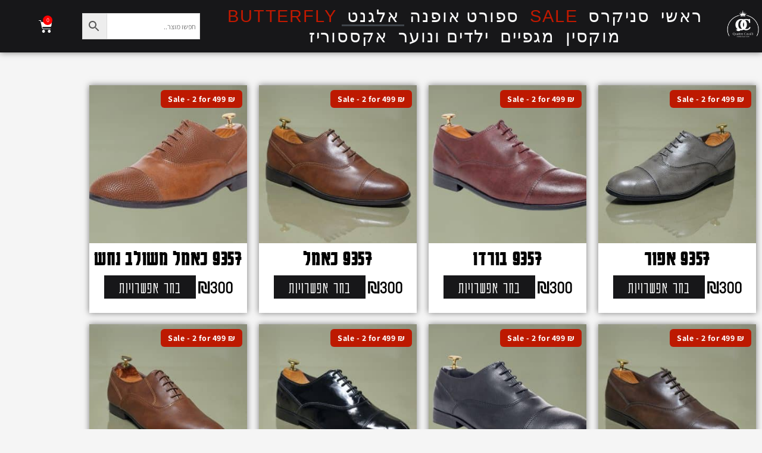

--- FILE ---
content_type: text/html; charset=UTF-8
request_url: https://quattrocavalli.co.il/product-category/elegant/
body_size: 63591
content:
<!DOCTYPE html>
<html dir="rtl" lang="he-IL">
<head><meta charset="UTF-8"><script>if(navigator.userAgent.match(/MSIE|Internet Explorer/i)||navigator.userAgent.match(/Trident\/7\..*?rv:11/i)){var href=document.location.href;if(!href.match(/[?&]nowprocket/)){if(href.indexOf("?")==-1){if(href.indexOf("#")==-1){document.location.href=href+"?nowprocket=1"}else{document.location.href=href.replace("#","?nowprocket=1#")}}else{if(href.indexOf("#")==-1){document.location.href=href+"&nowprocket=1"}else{document.location.href=href.replace("#","&nowprocket=1#")}}}}</script><script>class RocketLazyLoadScripts{constructor(){this.triggerEvents=["keydown","mousedown","mousemove","touchmove","touchstart","touchend","wheel"],this.userEventHandler=this._triggerListener.bind(this),this.touchStartHandler=this._onTouchStart.bind(this),this.touchMoveHandler=this._onTouchMove.bind(this),this.touchEndHandler=this._onTouchEnd.bind(this),this.clickHandler=this._onClick.bind(this),this.interceptedClicks=[],window.addEventListener("pageshow",t=>{this.persisted=t.persisted}),window.addEventListener("DOMContentLoaded",()=>{this._preconnect3rdParties()}),this.delayedScripts={normal:[],async:[],defer:[]},this.trash=[],this.allJQueries=[]}_addUserInteractionListener(t){if(document.hidden){t._triggerListener();return}this.triggerEvents.forEach(e=>window.addEventListener(e,t.userEventHandler,{passive:!0})),window.addEventListener("touchstart",t.touchStartHandler,{passive:!0}),window.addEventListener("mousedown",t.touchStartHandler),document.addEventListener("visibilitychange",t.userEventHandler)}_removeUserInteractionListener(){this.triggerEvents.forEach(t=>window.removeEventListener(t,this.userEventHandler,{passive:!0})),document.removeEventListener("visibilitychange",this.userEventHandler)}_onTouchStart(t){"HTML"!==t.target.tagName&&(window.addEventListener("touchend",this.touchEndHandler),window.addEventListener("mouseup",this.touchEndHandler),window.addEventListener("touchmove",this.touchMoveHandler,{passive:!0}),window.addEventListener("mousemove",this.touchMoveHandler),t.target.addEventListener("click",this.clickHandler),this._renameDOMAttribute(t.target,"onclick","rocket-onclick"),this._pendingClickStarted())}_onTouchMove(t){window.removeEventListener("touchend",this.touchEndHandler),window.removeEventListener("mouseup",this.touchEndHandler),window.removeEventListener("touchmove",this.touchMoveHandler,{passive:!0}),window.removeEventListener("mousemove",this.touchMoveHandler),t.target.removeEventListener("click",this.clickHandler),this._renameDOMAttribute(t.target,"rocket-onclick","onclick"),this._pendingClickFinished()}_onTouchEnd(t){window.removeEventListener("touchend",this.touchEndHandler),window.removeEventListener("mouseup",this.touchEndHandler),window.removeEventListener("touchmove",this.touchMoveHandler,{passive:!0}),window.removeEventListener("mousemove",this.touchMoveHandler)}_onClick(t){t.target.removeEventListener("click",this.clickHandler),this._renameDOMAttribute(t.target,"rocket-onclick","onclick"),this.interceptedClicks.push(t),t.preventDefault(),t.stopPropagation(),t.stopImmediatePropagation(),this._pendingClickFinished()}_replayClicks(){window.removeEventListener("touchstart",this.touchStartHandler,{passive:!0}),window.removeEventListener("mousedown",this.touchStartHandler),this.interceptedClicks.forEach(t=>{t.target.dispatchEvent(new MouseEvent("click",{view:t.view,bubbles:!0,cancelable:!0}))})}_waitForPendingClicks(){return new Promise(t=>{this._isClickPending?this._pendingClickFinished=t:t()})}_pendingClickStarted(){this._isClickPending=!0}_pendingClickFinished(){this._isClickPending=!1}_renameDOMAttribute(t,e,r){t.hasAttribute&&t.hasAttribute(e)&&(event.target.setAttribute(r,event.target.getAttribute(e)),event.target.removeAttribute(e))}_triggerListener(){this._removeUserInteractionListener(this),"loading"===document.readyState?document.addEventListener("DOMContentLoaded",this._loadEverythingNow.bind(this)):this._loadEverythingNow()}_preconnect3rdParties(){let t=[];document.querySelectorAll("script[type=rocketlazyloadscript]").forEach(e=>{if(e.hasAttribute("src")){let r=new URL(e.src).origin;r!==location.origin&&t.push({src:r,crossOrigin:e.crossOrigin||"module"===e.getAttribute("data-rocket-type")})}}),t=[...new Map(t.map(t=>[JSON.stringify(t),t])).values()],this._batchInjectResourceHints(t,"preconnect")}async _loadEverythingNow(){this.lastBreath=Date.now(),this._delayEventListeners(this),this._delayJQueryReady(this),this._handleDocumentWrite(),this._registerAllDelayedScripts(),this._preloadAllScripts(),await this._loadScriptsFromList(this.delayedScripts.normal),await this._loadScriptsFromList(this.delayedScripts.defer),await this._loadScriptsFromList(this.delayedScripts.async);try{await this._triggerDOMContentLoaded(),await this._triggerWindowLoad()}catch(t){console.error(t)}window.dispatchEvent(new Event("rocket-allScriptsLoaded")),this._waitForPendingClicks().then(()=>{this._replayClicks()}),this._emptyTrash()}_registerAllDelayedScripts(){document.querySelectorAll("script[type=rocketlazyloadscript]").forEach(t=>{t.hasAttribute("data-rocket-src")?t.hasAttribute("async")&&!1!==t.async?this.delayedScripts.async.push(t):t.hasAttribute("defer")&&!1!==t.defer||"module"===t.getAttribute("data-rocket-type")?this.delayedScripts.defer.push(t):this.delayedScripts.normal.push(t):this.delayedScripts.normal.push(t)})}async _transformScript(t){return new Promise((await this._littleBreath(),navigator.userAgent.indexOf("Firefox/")>0||""===navigator.vendor)?e=>{let r=document.createElement("script");[...t.attributes].forEach(t=>{let e=t.nodeName;"type"!==e&&("data-rocket-type"===e&&(e="type"),"data-rocket-src"===e&&(e="src"),r.setAttribute(e,t.nodeValue))}),t.text&&(r.text=t.text),r.hasAttribute("src")?(r.addEventListener("load",e),r.addEventListener("error",e)):(r.text=t.text,e());try{t.parentNode.replaceChild(r,t)}catch(i){e()}}:async e=>{function r(){t.setAttribute("data-rocket-status","failed"),e()}try{let i=t.getAttribute("data-rocket-type"),n=t.getAttribute("data-rocket-src");t.text,i?(t.type=i,t.removeAttribute("data-rocket-type")):t.removeAttribute("type"),t.addEventListener("load",function r(){t.setAttribute("data-rocket-status","executed"),e()}),t.addEventListener("error",r),n?(t.removeAttribute("data-rocket-src"),t.src=n):t.src="data:text/javascript;base64,"+window.btoa(unescape(encodeURIComponent(t.text)))}catch(s){r()}})}async _loadScriptsFromList(t){let e=t.shift();return e&&e.isConnected?(await this._transformScript(e),this._loadScriptsFromList(t)):Promise.resolve()}_preloadAllScripts(){this._batchInjectResourceHints([...this.delayedScripts.normal,...this.delayedScripts.defer,...this.delayedScripts.async],"preload")}_batchInjectResourceHints(t,e){var r=document.createDocumentFragment();t.forEach(t=>{let i=t.getAttribute&&t.getAttribute("data-rocket-src")||t.src;if(i){let n=document.createElement("link");n.href=i,n.rel=e,"preconnect"!==e&&(n.as="script"),t.getAttribute&&"module"===t.getAttribute("data-rocket-type")&&(n.crossOrigin=!0),t.crossOrigin&&(n.crossOrigin=t.crossOrigin),t.integrity&&(n.integrity=t.integrity),r.appendChild(n),this.trash.push(n)}}),document.head.appendChild(r)}_delayEventListeners(t){let e={};function r(t,r){!function t(r){!e[r]&&(e[r]={originalFunctions:{add:r.addEventListener,remove:r.removeEventListener},eventsToRewrite:[]},r.addEventListener=function(){arguments[0]=i(arguments[0]),e[r].originalFunctions.add.apply(r,arguments)},r.removeEventListener=function(){arguments[0]=i(arguments[0]),e[r].originalFunctions.remove.apply(r,arguments)});function i(t){return e[r].eventsToRewrite.indexOf(t)>=0?"rocket-"+t:t}}(t),e[t].eventsToRewrite.push(r)}function i(t,e){let r=t[e];Object.defineProperty(t,e,{get:()=>r||function(){},set(i){t["rocket"+e]=r=i}})}r(document,"DOMContentLoaded"),r(window,"DOMContentLoaded"),r(window,"load"),r(window,"pageshow"),r(document,"readystatechange"),i(document,"onreadystatechange"),i(window,"onload"),i(window,"onpageshow")}_delayJQueryReady(t){let e;function r(r){if(r&&r.fn&&!t.allJQueries.includes(r)){r.fn.ready=r.fn.init.prototype.ready=function(e){return t.domReadyFired?e.bind(document)(r):document.addEventListener("rocket-DOMContentLoaded",()=>e.bind(document)(r)),r([])};let i=r.fn.on;r.fn.on=r.fn.init.prototype.on=function(){if(this[0]===window){function t(t){return t.split(" ").map(t=>"load"===t||0===t.indexOf("load.")?"rocket-jquery-load":t).join(" ")}"string"==typeof arguments[0]||arguments[0]instanceof String?arguments[0]=t(arguments[0]):"object"==typeof arguments[0]&&Object.keys(arguments[0]).forEach(e=>{delete Object.assign(arguments[0],{[t(e)]:arguments[0][e]})[e]})}return i.apply(this,arguments),this},t.allJQueries.push(r)}e=r}r(window.jQuery),Object.defineProperty(window,"jQuery",{get:()=>e,set(t){r(t)}})}async _triggerDOMContentLoaded(){this.domReadyFired=!0,await this._littleBreath(),document.dispatchEvent(new Event("rocket-DOMContentLoaded")),await this._littleBreath(),window.dispatchEvent(new Event("rocket-DOMContentLoaded")),await this._littleBreath(),document.dispatchEvent(new Event("rocket-readystatechange")),await this._littleBreath(),document.rocketonreadystatechange&&document.rocketonreadystatechange()}async _triggerWindowLoad(){await this._littleBreath(),window.dispatchEvent(new Event("rocket-load")),await this._littleBreath(),window.rocketonload&&window.rocketonload(),await this._littleBreath(),this.allJQueries.forEach(t=>t(window).trigger("rocket-jquery-load")),await this._littleBreath();let t=new Event("rocket-pageshow");t.persisted=this.persisted,window.dispatchEvent(t),await this._littleBreath(),window.rocketonpageshow&&window.rocketonpageshow({persisted:this.persisted})}_handleDocumentWrite(){let t=new Map;document.write=document.writeln=function(e){let r=document.currentScript;r||console.error("WPRocket unable to document.write this: "+e);let i=document.createRange(),n=r.parentElement,s=t.get(r);void 0===s&&(s=r.nextSibling,t.set(r,s));let a=document.createDocumentFragment();i.setStart(a,0),a.appendChild(i.createContextualFragment(e)),n.insertBefore(a,s)}}async _littleBreath(){Date.now()-this.lastBreath>45&&(await this._requestAnimFrame(),this.lastBreath=Date.now())}async _requestAnimFrame(){return document.hidden?new Promise(t=>setTimeout(t)):new Promise(t=>requestAnimationFrame(t))}_emptyTrash(){this.trash.forEach(t=>t.remove())}static run(){let t=new RocketLazyLoadScripts;t._addUserInteractionListener(t)}}RocketLazyLoadScripts.run();</script>

<meta name="viewport" content="width=device-width, initial-scale=1">
	<link rel="profile" href="https://gmpg.org/xfn/11"> 
	<meta name='robots' content='index, follow, max-image-preview:large, max-snippet:-1, max-video-preview:-1' />

<!-- Google Tag Manager by PYS -->
    <script type="rocketlazyloadscript" data-cfasync="false" data-pagespeed-no-defer>
	    window.dataLayerPYS = window.dataLayerPYS || [];
	</script>
<!-- End Google Tag Manager by PYS -->
<!-- Google Tag Manager by PYS -->
<script type="rocketlazyloadscript" data-cfasync="false" data-pagespeed-no-defer>
	var pys_datalayer_name = "dataLayer";
	window.dataLayerPYS = window.dataLayerPYS || [];</script> 
<!-- End Google Tag Manager by PYS -->
	<!-- This site is optimized with the Yoast SEO plugin v26.8 - https://yoast.com/product/yoast-seo-wordpress/ -->
	<title>הולכים בסטייל עם קוואטרו קאוולי - QUATTRO CAVALLI קולקציית נעלי אלגנט לוהטים</title><link rel="preload" as="style" href="https://fonts.googleapis.com/css?family=Assistant%3A400%2C&#038;display=swap" /><link rel="stylesheet" href="https://fonts.googleapis.com/css?family=Assistant%3A400%2C&#038;display=swap" media="print" onload="this.media='all'" /><noscript><link rel="stylesheet" href="https://fonts.googleapis.com/css?family=Assistant%3A400%2C&#038;display=swap" /></noscript>
	<meta name="description" content="הסטייל שלכם במקום אחד. מגוון ענק של נעלי אלגנט לשדרוג כל לוק מחכים לכם לרכישה מהירה, מאובטחת ובמשלוח מהיר עד הדלת!" />
	<link rel="canonical" href="https://quattrocavalli.co.il/product-category/elegant/" />
	<meta property="og:locale" content="he_IL" />
	<meta property="og:type" content="article" />
	<meta property="og:title" content="הולכים בסטייל עם קוואטרו קאוולי - QUATTRO CAVALLI קולקציית נעלי אלגנט לוהטים" />
	<meta property="og:description" content="הסטייל שלכם במקום אחד. מגוון ענק של נעלי אלגנט לשדרוג כל לוק מחכים לכם לרכישה מהירה, מאובטחת ובמשלוח מהיר עד הדלת!" />
	<meta property="og:url" content="https://quattrocavalli.co.il/product-category/elegant/" />
	<meta property="og:site_name" content="קוואטרו קאוולי - QUATTRO CAVALLI" />
	<meta name="twitter:card" content="summary_large_image" />
	<script type="application/ld+json" class="yoast-schema-graph">{"@context":"https://schema.org","@graph":[{"@type":"CollectionPage","@id":"https://quattrocavalli.co.il/product-category/elegant/","url":"https://quattrocavalli.co.il/product-category/elegant/","name":"הולכים בסטייל עם קוואטרו קאוולי - QUATTRO CAVALLI קולקציית נעלי אלגנט לוהטים","isPartOf":{"@id":"https://quattrocavalli.co.il/#website"},"primaryImageOfPage":{"@id":"https://quattrocavalli.co.il/product-category/elegant/#primaryimage"},"image":{"@id":"https://quattrocavalli.co.il/product-category/elegant/#primaryimage"},"thumbnailUrl":"https://quattrocavalli.co.il/wp-content/uploads/2022/02/ZELA1577.jpg","description":"הסטייל שלכם במקום אחד. מגוון ענק של נעלי אלגנט לשדרוג כל לוק מחכים לכם לרכישה מהירה, מאובטחת ובמשלוח מהיר עד הדלת!","breadcrumb":{"@id":"https://quattrocavalli.co.il/product-category/elegant/#breadcrumb"},"inLanguage":"he-IL"},{"@type":"ImageObject","inLanguage":"he-IL","@id":"https://quattrocavalli.co.il/product-category/elegant/#primaryimage","url":"https://quattrocavalli.co.il/wp-content/uploads/2022/02/ZELA1577.jpg","contentUrl":"https://quattrocavalli.co.il/wp-content/uploads/2022/02/ZELA1577.jpg","width":1000,"height":667},{"@type":"BreadcrumbList","@id":"https://quattrocavalli.co.il/product-category/elegant/#breadcrumb","itemListElement":[{"@type":"ListItem","position":1,"name":"דף הבית","item":"https://quattrocavalli.co.il/"},{"@type":"ListItem","position":2,"name":"אלגנט"}]},{"@type":"WebSite","@id":"https://quattrocavalli.co.il/#website","url":"https://quattrocavalli.co.il/","name":"קוואטרו קאוולי - QUATTRO CAVALLI","description":"","publisher":{"@id":"https://quattrocavalli.co.il/#organization"},"potentialAction":[{"@type":"SearchAction","target":{"@type":"EntryPoint","urlTemplate":"https://quattrocavalli.co.il/?s={search_term_string}"},"query-input":{"@type":"PropertyValueSpecification","valueRequired":true,"valueName":"search_term_string"}}],"inLanguage":"he-IL"},{"@type":"Organization","@id":"https://quattrocavalli.co.il/#organization","name":"קוואטרו קאוולי - QUATTRO CAVALLI","url":"https://quattrocavalli.co.il/","logo":{"@type":"ImageObject","inLanguage":"he-IL","@id":"https://quattrocavalli.co.il/#/schema/logo/image/","url":"https://quattrocavalli.co.il/wp-content/uploads/2022/02/cropped-W_460_logo_finish.png","contentUrl":"https://quattrocavalli.co.il/wp-content/uploads/2022/02/cropped-W_460_logo_finish.png","width":460,"height":375,"caption":"קוואטרו קאוולי - QUATTRO CAVALLI"},"image":{"@id":"https://quattrocavalli.co.il/#/schema/logo/image/"}}]}</script>
	<!-- / Yoast SEO plugin. -->


<script type="rocketlazyloadscript" data-rocket-type='application/javascript' id='pys-version-script'>console.log('PixelYourSite PRO version 12.2.2');</script>
<link rel='dns-prefetch' href='//cdn.enable.co.il' />
<link rel='dns-prefetch' href='//storage-pu.adscale.com' />
<link rel='dns-prefetch' href='//fonts.googleapis.com' />
<link rel='dns-prefetch' href='//cdnjs.cloudflare.com' />
<link href='https://fonts.gstatic.com' crossorigin rel='preconnect' />
<link rel="alternate" type="application/rss+xml" title="קוואטרו קאוולי - QUATTRO CAVALLI &laquo; פיד‏" href="https://quattrocavalli.co.il/feed/" />
<link rel="alternate" type="application/rss+xml" title="קוואטרו קאוולי - QUATTRO CAVALLI &laquo; פיד תגובות‏" href="https://quattrocavalli.co.il/comments/feed/" />
<link rel="alternate" type="application/rss+xml" title="קוואטרו קאוולי - QUATTRO CAVALLI &laquo; פיד קטגוריה אלגנט" href="https://quattrocavalli.co.il/product-category/elegant/feed/" />
<style id='wp-img-auto-sizes-contain-inline-css'>
img:is([sizes=auto i],[sizes^="auto," i]){contain-intrinsic-size:3000px 1500px}
/*# sourceURL=wp-img-auto-sizes-contain-inline-css */
</style>
<link data-minify="1" rel='stylesheet' id='wdp_cart-summary-css' href='https://quattrocavalli.co.il/wp-content/cache/min/1/wp-content/plugins/advanced-dynamic-pricing-for-woocommerce/BaseVersion/assets/css/cart-summary.css?ver=1768954982' media='all' />
<link data-minify="1" rel='stylesheet' id='astra-theme-css-rtl-css' href='https://quattrocavalli.co.il/wp-content/cache/min/1/wp-content/themes/astra/assets/css/minified/main.min-rtl.css?ver=1768954982' media='all' />
<style id='astra-theme-css-inline-css'>
.ast-no-sidebar .entry-content .alignfull {margin-left: calc( -50vw + 50%);margin-right: calc( -50vw + 50%);max-width: 100vw;width: 100vw;}.ast-no-sidebar .entry-content .alignwide {margin-left: calc(-41vw + 50%);margin-right: calc(-41vw + 50%);max-width: unset;width: unset;}.ast-no-sidebar .entry-content .alignfull .alignfull,.ast-no-sidebar .entry-content .alignfull .alignwide,.ast-no-sidebar .entry-content .alignwide .alignfull,.ast-no-sidebar .entry-content .alignwide .alignwide,.ast-no-sidebar .entry-content .wp-block-column .alignfull,.ast-no-sidebar .entry-content .wp-block-column .alignwide{width: 100%;margin-left: auto;margin-right: auto;}.wp-block-gallery,.blocks-gallery-grid {margin: 0;}.wp-block-separator {max-width: 100px;}.wp-block-separator.is-style-wide,.wp-block-separator.is-style-dots {max-width: none;}.entry-content .has-2-columns .wp-block-column:first-child {padding-right: 10px;}.entry-content .has-2-columns .wp-block-column:last-child {padding-left: 10px;}@media (max-width: 782px) {.entry-content .wp-block-columns .wp-block-column {flex-basis: 100%;}.entry-content .has-2-columns .wp-block-column:first-child {padding-right: 0;}.entry-content .has-2-columns .wp-block-column:last-child {padding-left: 0;}}body .entry-content .wp-block-latest-posts {margin-left: 0;}body .entry-content .wp-block-latest-posts li {list-style: none;}.ast-no-sidebar .ast-container .entry-content .wp-block-latest-posts {margin-left: 0;}.ast-header-break-point .entry-content .alignwide {margin-left: auto;margin-right: auto;}.entry-content .blocks-gallery-item img {margin-bottom: auto;}.wp-block-pullquote {border-top: 4px solid #555d66;border-bottom: 4px solid #555d66;color: #40464d;}:root{--ast-post-nav-space:0;--ast-container-default-xlg-padding:6.67em;--ast-container-default-lg-padding:5.67em;--ast-container-default-slg-padding:4.34em;--ast-container-default-md-padding:3.34em;--ast-container-default-sm-padding:6.67em;--ast-container-default-xs-padding:2.4em;--ast-container-default-xxs-padding:1.4em;--ast-code-block-background:#EEEEEE;--ast-comment-inputs-background:#FAFAFA;--ast-normal-container-width:1200px;--ast-narrow-container-width:750px;--ast-blog-title-font-weight:normal;--ast-blog-meta-weight:inherit;--ast-global-color-primary:var(--ast-global-color-5);--ast-global-color-secondary:var(--ast-global-color-4);--ast-global-color-alternate-background:var(--ast-global-color-7);--ast-global-color-subtle-background:var(--ast-global-color-6);--ast-bg-style-guide:var( --ast-global-color-secondary,--ast-global-color-5 );--ast-shadow-style-guide:0px 0px 4px 0 #00000057;--ast-global-dark-bg-style:#fff;--ast-global-dark-lfs:#fbfbfb;--ast-widget-bg-color:#fafafa;--ast-wc-container-head-bg-color:#fbfbfb;--ast-title-layout-bg:#eeeeee;--ast-search-border-color:#e7e7e7;--ast-lifter-hover-bg:#e6e6e6;--ast-gallery-block-color:#000;--srfm-color-input-label:var(--ast-global-color-2);}html{font-size:93.75%;}a,.page-title{color:#d50a0a;}a:hover,a:focus{color:var(--ast-global-color-1);}body,button,input,select,textarea,.ast-button,.ast-custom-button{font-family:'Assistant',sans-serif;font-weight:400;font-size:15px;font-size:1rem;line-height:var(--ast-body-line-height,1.65em);}blockquote{color:var(--ast-global-color-3);}h1,h2,h3,h4,h5,h6,.entry-content :where(h1,h2,h3,h4,h5,h6),.site-title,.site-title a{font-family:'Assistant',sans-serif;font-weight:400;}.ast-site-identity .site-title a{color:var(--ast-global-color-2);}.site-title{font-size:35px;font-size:2.3333333333333rem;display:block;}.site-header .site-description{font-size:15px;font-size:1rem;display:none;}.entry-title{font-size:26px;font-size:1.7333333333333rem;}.archive .ast-article-post .ast-article-inner,.blog .ast-article-post .ast-article-inner,.archive .ast-article-post .ast-article-inner:hover,.blog .ast-article-post .ast-article-inner:hover{overflow:hidden;}h1,.entry-content :where(h1){font-size:40px;font-size:2.6666666666667rem;font-weight:400;font-family:'Assistant',sans-serif;line-height:1.4em;}h2,.entry-content :where(h2){font-size:32px;font-size:2.1333333333333rem;font-weight:400;font-family:'Assistant',sans-serif;line-height:1.3em;}h3,.entry-content :where(h3){font-size:26px;font-size:1.7333333333333rem;font-weight:400;font-family:'Assistant',sans-serif;line-height:1.3em;}h4,.entry-content :where(h4){font-size:24px;font-size:1.6rem;line-height:1.2em;font-weight:400;font-family:'Assistant',sans-serif;}h5,.entry-content :where(h5){font-size:20px;font-size:1.3333333333333rem;line-height:1.2em;font-weight:400;font-family:'Assistant',sans-serif;}h6,.entry-content :where(h6){font-size:16px;font-size:1.0666666666667rem;line-height:1.25em;font-weight:400;font-family:'Assistant',sans-serif;}::selection{background-color:#d50a0a;color:#ffffff;}body,h1,h2,h3,h4,h5,h6,.entry-title a,.entry-content :where(h1,h2,h3,h4,h5,h6){color:var(--ast-global-color-3);}.tagcloud a:hover,.tagcloud a:focus,.tagcloud a.current-item{color:#ffffff;border-color:#d50a0a;background-color:#d50a0a;}input:focus,input[type="text"]:focus,input[type="email"]:focus,input[type="url"]:focus,input[type="password"]:focus,input[type="reset"]:focus,input[type="search"]:focus,textarea:focus{border-color:#d50a0a;}input[type="radio"]:checked,input[type=reset],input[type="checkbox"]:checked,input[type="checkbox"]:hover:checked,input[type="checkbox"]:focus:checked,input[type=range]::-webkit-slider-thumb{border-color:#d50a0a;background-color:#d50a0a;box-shadow:none;}.site-footer a:hover + .post-count,.site-footer a:focus + .post-count{background:#d50a0a;border-color:#d50a0a;}.single .nav-links .nav-previous,.single .nav-links .nav-next{color:#d50a0a;}.entry-meta,.entry-meta *{line-height:1.45;color:#d50a0a;}.entry-meta a:not(.ast-button):hover,.entry-meta a:not(.ast-button):hover *,.entry-meta a:not(.ast-button):focus,.entry-meta a:not(.ast-button):focus *,.page-links > .page-link,.page-links .page-link:hover,.post-navigation a:hover{color:var(--ast-global-color-1);}#cat option,.secondary .calendar_wrap thead a,.secondary .calendar_wrap thead a:visited{color:#d50a0a;}.secondary .calendar_wrap #today,.ast-progress-val span{background:#d50a0a;}.secondary a:hover + .post-count,.secondary a:focus + .post-count{background:#d50a0a;border-color:#d50a0a;}.calendar_wrap #today > a{color:#ffffff;}.page-links .page-link,.single .post-navigation a{color:#d50a0a;}.ast-search-menu-icon .search-form button.search-submit{padding:0 4px;}.ast-search-menu-icon form.search-form{padding-right:0;}.ast-search-menu-icon.slide-search input.search-field{width:0;}.ast-header-search .ast-search-menu-icon.ast-dropdown-active .search-form,.ast-header-search .ast-search-menu-icon.ast-dropdown-active .search-field:focus{transition:all 0.2s;}.search-form input.search-field:focus{outline:none;}.ast-archive-title{color:var(--ast-global-color-2);}.widget-title,.widget .wp-block-heading{font-size:21px;font-size:1.4rem;color:var(--ast-global-color-2);}.ast-single-post .entry-content a,.ast-comment-content a:not(.ast-comment-edit-reply-wrap a),.woocommerce-js .woocommerce-product-details__short-description a{text-decoration:underline;}.ast-single-post .wp-block-button .wp-block-button__link,.ast-single-post .elementor-widget-button .elementor-button,.ast-single-post .entry-content .uagb-tab a,.ast-single-post .entry-content .uagb-ifb-cta a,.ast-single-post .entry-content .wp-block-uagb-buttons a,.ast-single-post .entry-content .uabb-module-content a,.ast-single-post .entry-content .uagb-post-grid a,.ast-single-post .entry-content .uagb-timeline a,.ast-single-post .entry-content .uagb-toc__wrap a,.ast-single-post .entry-content .uagb-taxomony-box a,.ast-single-post .entry-content .woocommerce a,.entry-content .wp-block-latest-posts > li > a,.ast-single-post .entry-content .wp-block-file__button,a.ast-post-filter-single,.ast-single-post .wp-block-buttons .wp-block-button.is-style-outline .wp-block-button__link,.ast-single-post .ast-comment-content .comment-reply-link,.ast-single-post .ast-comment-content .comment-edit-link,.entry-content [CLASS*="wc-block"] .wc-block-components-button,.entry-content [CLASS*="wc-block"] .wc-block-components-totals-coupon-link,.entry-content [CLASS*="wc-block"] .wc-block-components-product-name{text-decoration:none;}.ast-search-menu-icon.slide-search a:focus-visible:focus-visible,.astra-search-icon:focus-visible,#close:focus-visible,a:focus-visible,.ast-menu-toggle:focus-visible,.site .skip-link:focus-visible,.wp-block-loginout input:focus-visible,.wp-block-search.wp-block-search__button-inside .wp-block-search__inside-wrapper,.ast-header-navigation-arrow:focus-visible,.woocommerce .wc-proceed-to-checkout > .checkout-button:focus-visible,.woocommerce .woocommerce-MyAccount-navigation ul li a:focus-visible,.ast-orders-table__row .ast-orders-table__cell:focus-visible,.woocommerce .woocommerce-order-details .order-again > .button:focus-visible,.woocommerce .woocommerce-message a.button.wc-forward:focus-visible,.woocommerce #minus_qty:focus-visible,.woocommerce #plus_qty:focus-visible,a#ast-apply-coupon:focus-visible,.woocommerce .woocommerce-info a:focus-visible,.woocommerce .astra-shop-summary-wrap a:focus-visible,.woocommerce a.wc-forward:focus-visible,#ast-apply-coupon:focus-visible,.woocommerce-js .woocommerce-mini-cart-item a.remove:focus-visible,#close:focus-visible,.button.search-submit:focus-visible,#search_submit:focus,.normal-search:focus-visible,.ast-header-account-wrap:focus-visible,.woocommerce .ast-on-card-button.ast-quick-view-trigger:focus,.astra-cart-drawer-close:focus,.ast-single-variation:focus,.ast-woocommerce-product-gallery__image:focus,.ast-button:focus,.woocommerce-product-gallery--with-images [data-controls="prev"]:focus-visible,.woocommerce-product-gallery--with-images [data-controls="next"]:focus-visible,.ast-builder-button-wrap:has(.ast-custom-button-link:focus),.ast-builder-button-wrap .ast-custom-button-link:focus{outline-style:dotted;outline-color:inherit;outline-width:thin;}input:focus,input[type="text"]:focus,input[type="email"]:focus,input[type="url"]:focus,input[type="password"]:focus,input[type="reset"]:focus,input[type="search"]:focus,input[type="number"]:focus,textarea:focus,.wp-block-search__input:focus,[data-section="section-header-mobile-trigger"] .ast-button-wrap .ast-mobile-menu-trigger-minimal:focus,.ast-mobile-popup-drawer.active .menu-toggle-close:focus,.woocommerce-ordering select.orderby:focus,#ast-scroll-top:focus,#coupon_code:focus,.woocommerce-page #comment:focus,.woocommerce #reviews #respond input#submit:focus,.woocommerce a.add_to_cart_button:focus,.woocommerce .button.single_add_to_cart_button:focus,.woocommerce .woocommerce-cart-form button:focus,.woocommerce .woocommerce-cart-form__cart-item .quantity .qty:focus,.woocommerce .woocommerce-billing-fields .woocommerce-billing-fields__field-wrapper .woocommerce-input-wrapper > .input-text:focus,.woocommerce #order_comments:focus,.woocommerce #place_order:focus,.woocommerce .woocommerce-address-fields .woocommerce-address-fields__field-wrapper .woocommerce-input-wrapper > .input-text:focus,.woocommerce .woocommerce-MyAccount-content form button:focus,.woocommerce .woocommerce-MyAccount-content .woocommerce-EditAccountForm .woocommerce-form-row .woocommerce-Input.input-text:focus,.woocommerce .ast-woocommerce-container .woocommerce-pagination ul.page-numbers li a:focus,body #content .woocommerce form .form-row .select2-container--default .select2-selection--single:focus,#ast-coupon-code:focus,.woocommerce.woocommerce-js .quantity input[type=number]:focus,.woocommerce-js .woocommerce-mini-cart-item .quantity input[type=number]:focus,.woocommerce p#ast-coupon-trigger:focus{border-style:dotted;border-color:inherit;border-width:thin;}input{outline:none;}.woocommerce-js input[type=text]:focus,.woocommerce-js input[type=email]:focus,.woocommerce-js textarea:focus,input[type=number]:focus,.comments-area textarea#comment:focus,.comments-area textarea#comment:active,.comments-area .ast-comment-formwrap input[type="text"]:focus,.comments-area .ast-comment-formwrap input[type="text"]:active{outline-style:unset;outline-color:inherit;outline-width:thin;}.ast-logo-title-inline .site-logo-img{padding-right:1em;}.site-logo-img img{ transition:all 0.2s linear;}body .ast-oembed-container *{position:absolute;top:0;width:100%;height:100%;right:0;}body .wp-block-embed-pocket-casts .ast-oembed-container *{position:unset;}.ast-single-post-featured-section + article {margin-top: 2em;}.site-content .ast-single-post-featured-section img {width: 100%;overflow: hidden;object-fit: cover;}.site > .ast-single-related-posts-container {margin-top: 0;}@media (min-width: 922px) {.ast-desktop .ast-container--narrow {max-width: var(--ast-narrow-container-width);margin: 0 auto;}}.ast-page-builder-template .hentry {margin: 0;}.ast-page-builder-template .site-content > .ast-container {max-width: 100%;padding: 0;}.ast-page-builder-template .site .site-content #primary {padding: 0;margin: 0;}.ast-page-builder-template .no-results {text-align: center;margin: 4em auto;}.ast-page-builder-template .ast-pagination {padding: 2em;}.ast-page-builder-template .entry-header.ast-no-title.ast-no-thumbnail {margin-top: 0;}.ast-page-builder-template .entry-header.ast-header-without-markup {margin-top: 0;margin-bottom: 0;}.ast-page-builder-template .entry-header.ast-no-title.ast-no-meta {margin-bottom: 0;}.ast-page-builder-template.single .post-navigation {padding-bottom: 2em;}.ast-page-builder-template.single-post .site-content > .ast-container {max-width: 100%;}.ast-page-builder-template .entry-header {margin-top: 4em;margin-left: auto;margin-right: auto;padding-left: 20px;padding-right: 20px;}.single.ast-page-builder-template .entry-header {padding-left: 20px;padding-right: 20px;}.ast-page-builder-template .ast-archive-description {margin: 4em auto 0;padding-left: 20px;padding-right: 20px;}@media (max-width:921.9px){#ast-desktop-header{display:none;}}@media (min-width:922px){#ast-mobile-header{display:none;}}.wp-block-buttons.aligncenter{justify-content:center;}@media (min-width:1200px){.wp-block-group .has-background{padding:20px;}}@media (min-width:1200px){.wp-block-cover-image.alignwide .wp-block-cover__inner-container,.wp-block-cover.alignwide .wp-block-cover__inner-container,.wp-block-cover-image.alignfull .wp-block-cover__inner-container,.wp-block-cover.alignfull .wp-block-cover__inner-container{width:100%;}}.wp-block-columns{margin-bottom:unset;}.wp-block-image.size-full{margin:2rem 0;}.wp-block-separator.has-background{padding:0;}.wp-block-gallery{margin-bottom:1.6em;}.wp-block-group{padding-top:4em;padding-bottom:4em;}.wp-block-group__inner-container .wp-block-columns:last-child,.wp-block-group__inner-container :last-child,.wp-block-table table{margin-bottom:0;}.blocks-gallery-grid{width:100%;}.wp-block-navigation-link__content{padding:5px 0;}.wp-block-group .wp-block-group .has-text-align-center,.wp-block-group .wp-block-column .has-text-align-center{max-width:100%;}.has-text-align-center{margin:0 auto;}@media (max-width:1200px){.wp-block-group{padding:3em;}.wp-block-group .wp-block-group{padding:1.5em;}.wp-block-columns,.wp-block-column{margin:1rem 0;}}@media (min-width:921px){.wp-block-columns .wp-block-group{padding:2em;}}@media (max-width:544px){.wp-block-cover-image .wp-block-cover__inner-container,.wp-block-cover .wp-block-cover__inner-container{width:unset;}.wp-block-cover,.wp-block-cover-image{padding:2em 0;}.wp-block-group,.wp-block-cover{padding:2em;}.wp-block-media-text__media img,.wp-block-media-text__media video{width:unset;max-width:100%;}.wp-block-media-text.has-background .wp-block-media-text__content{padding:1em;}}.wp-block-image.aligncenter{margin-left:auto;margin-right:auto;}.wp-block-table.aligncenter{margin-left:auto;margin-right:auto;}@media (min-width:544px){.entry-content .wp-block-media-text.has-media-on-the-right .wp-block-media-text__content{padding:0 8% 0 0;}.entry-content .wp-block-media-text .wp-block-media-text__content{padding:0 0 0 8%;}.ast-plain-container .site-content .entry-content .has-custom-content-position.is-position-bottom-left > *,.ast-plain-container .site-content .entry-content .has-custom-content-position.is-position-bottom-right > *,.ast-plain-container .site-content .entry-content .has-custom-content-position.is-position-top-left > *,.ast-plain-container .site-content .entry-content .has-custom-content-position.is-position-top-right > *,.ast-plain-container .site-content .entry-content .has-custom-content-position.is-position-center-right > *,.ast-plain-container .site-content .entry-content .has-custom-content-position.is-position-center-left > *{margin:0;}}@media (max-width:544px){.entry-content .wp-block-media-text .wp-block-media-text__content{padding:8% 0;}.wp-block-media-text .wp-block-media-text__media img{width:auto;max-width:100%;}}.wp-block-button.is-style-outline .wp-block-button__link{border-color:#d50a0a;}div.wp-block-button.is-style-outline > .wp-block-button__link:not(.has-text-color),div.wp-block-button.wp-block-button__link.is-style-outline:not(.has-text-color){color:#d50a0a;}.wp-block-button.is-style-outline .wp-block-button__link:hover,.wp-block-buttons .wp-block-button.is-style-outline .wp-block-button__link:focus,.wp-block-buttons .wp-block-button.is-style-outline > .wp-block-button__link:not(.has-text-color):hover,.wp-block-buttons .wp-block-button.wp-block-button__link.is-style-outline:not(.has-text-color):hover{color:#ffffff;background-color:var(--ast-global-color-1);border-color:var(--ast-global-color-1);}.post-page-numbers.current .page-link,.ast-pagination .page-numbers.current{color:#ffffff;border-color:#d50a0a;background-color:#d50a0a;}@media (min-width:544px){.entry-content > .alignleft{margin-left:20px;}.entry-content > .alignright{margin-right:20px;}}.wp-block-button.is-style-outline .wp-block-button__link.wp-element-button,.ast-outline-button{border-color:#d50a0a;font-family:inherit;font-weight:inherit;line-height:1em;}.wp-block-buttons .wp-block-button.is-style-outline > .wp-block-button__link:not(.has-text-color),.wp-block-buttons .wp-block-button.wp-block-button__link.is-style-outline:not(.has-text-color),.ast-outline-button{color:#d50a0a;}.wp-block-button.is-style-outline .wp-block-button__link:hover,.wp-block-buttons .wp-block-button.is-style-outline .wp-block-button__link:focus,.wp-block-buttons .wp-block-button.is-style-outline > .wp-block-button__link:not(.has-text-color):hover,.wp-block-buttons .wp-block-button.wp-block-button__link.is-style-outline:not(.has-text-color):hover,.ast-outline-button:hover,.ast-outline-button:focus,.wp-block-uagb-buttons-child .uagb-buttons-repeater.ast-outline-button:hover,.wp-block-uagb-buttons-child .uagb-buttons-repeater.ast-outline-button:focus{color:#ffffff;background-color:var(--ast-global-color-1);border-color:var(--ast-global-color-1);}.wp-block-button .wp-block-button__link.wp-element-button.is-style-outline:not(.has-background),.wp-block-button.is-style-outline>.wp-block-button__link.wp-element-button:not(.has-background),.ast-outline-button{background-color:transparent;}.entry-content[data-ast-blocks-layout] > figure{margin-bottom:1em;}h1.widget-title{font-weight:400;}h2.widget-title{font-weight:400;}h3.widget-title{font-weight:400;}.elementor-widget-container .elementor-loop-container .e-loop-item[data-elementor-type="loop-item"]{width:100%;}.review-rating{display:flex;align-items:center;order:2;}@media (max-width:921px){.ast-left-sidebar #content > .ast-container{display:flex;flex-direction:column-reverse;width:100%;}.ast-separate-container .ast-article-post,.ast-separate-container .ast-article-single{padding:1.5em 2.14em;}.ast-author-box img.avatar{margin:20px 0 0 0;}}@media (min-width:922px){.ast-separate-container.ast-right-sidebar #primary,.ast-separate-container.ast-left-sidebar #primary{border:0;}.search-no-results.ast-separate-container #primary{margin-bottom:4em;}}.elementor-widget-button .elementor-button{border-style:solid;text-decoration:none;border-top-width:0;border-right-width:0;border-left-width:0;border-bottom-width:0;}body .elementor-button.elementor-size-sm,body .elementor-button.elementor-size-xs,body .elementor-button.elementor-size-md,body .elementor-button.elementor-size-lg,body .elementor-button.elementor-size-xl,body .elementor-button{padding-top:15px;padding-right:30px;padding-bottom:15px;padding-left:30px;}@media (max-width:921px){.elementor-widget-button .elementor-button.elementor-size-sm,.elementor-widget-button .elementor-button.elementor-size-xs,.elementor-widget-button .elementor-button.elementor-size-md,.elementor-widget-button .elementor-button.elementor-size-lg,.elementor-widget-button .elementor-button.elementor-size-xl,.elementor-widget-button .elementor-button{padding-top:14px;padding-right:28px;padding-bottom:14px;padding-left:28px;}}@media (max-width:544px){.elementor-widget-button .elementor-button.elementor-size-sm,.elementor-widget-button .elementor-button.elementor-size-xs,.elementor-widget-button .elementor-button.elementor-size-md,.elementor-widget-button .elementor-button.elementor-size-lg,.elementor-widget-button .elementor-button.elementor-size-xl,.elementor-widget-button .elementor-button{padding-top:12px;padding-right:24px;padding-bottom:12px;padding-left:24px;}}.elementor-widget-button .elementor-button{border-color:#d50a0a;background-color:#d50a0a;}.elementor-widget-button .elementor-button:hover,.elementor-widget-button .elementor-button:focus{color:#ffffff;background-color:var(--ast-global-color-1);border-color:var(--ast-global-color-1);}.wp-block-button .wp-block-button__link ,.elementor-widget-button .elementor-button,.elementor-widget-button .elementor-button:visited{color:#ffffff;}.elementor-widget-button .elementor-button{line-height:1em;}.wp-block-button .wp-block-button__link:hover,.wp-block-button .wp-block-button__link:focus{color:#ffffff;background-color:var(--ast-global-color-1);border-color:var(--ast-global-color-1);}.elementor-widget-heading h1.elementor-heading-title{line-height:1.4em;}.elementor-widget-heading h2.elementor-heading-title{line-height:1.3em;}.elementor-widget-heading h3.elementor-heading-title{line-height:1.3em;}.elementor-widget-heading h4.elementor-heading-title{line-height:1.2em;}.elementor-widget-heading h5.elementor-heading-title{line-height:1.2em;}.elementor-widget-heading h6.elementor-heading-title{line-height:1.25em;}.wp-block-button .wp-block-button__link{border-color:#d50a0a;background-color:#d50a0a;color:#ffffff;font-family:inherit;font-weight:inherit;line-height:1em;padding-top:15px;padding-right:30px;padding-bottom:15px;padding-left:30px;}@media (max-width:921px){.wp-block-button .wp-block-button__link{padding-top:14px;padding-right:28px;padding-bottom:14px;padding-left:28px;}}@media (max-width:544px){.wp-block-button .wp-block-button__link{padding-top:12px;padding-right:24px;padding-bottom:12px;padding-left:24px;}}.menu-toggle,button,.ast-button,.ast-custom-button,.button,input#submit,input[type="button"],input[type="submit"],input[type="reset"],form[CLASS*="wp-block-search__"].wp-block-search .wp-block-search__inside-wrapper .wp-block-search__button,body .wp-block-file .wp-block-file__button{border-style:solid;border-top-width:0;border-right-width:0;border-left-width:0;border-bottom-width:0;color:#ffffff;border-color:#d50a0a;background-color:#d50a0a;padding-top:15px;padding-right:30px;padding-bottom:15px;padding-left:30px;font-family:inherit;font-weight:inherit;line-height:1em;}button:focus,.menu-toggle:hover,button:hover,.ast-button:hover,.ast-custom-button:hover .button:hover,.ast-custom-button:hover ,input[type=reset]:hover,input[type=reset]:focus,input#submit:hover,input#submit:focus,input[type="button"]:hover,input[type="button"]:focus,input[type="submit"]:hover,input[type="submit"]:focus,form[CLASS*="wp-block-search__"].wp-block-search .wp-block-search__inside-wrapper .wp-block-search__button:hover,form[CLASS*="wp-block-search__"].wp-block-search .wp-block-search__inside-wrapper .wp-block-search__button:focus,body .wp-block-file .wp-block-file__button:hover,body .wp-block-file .wp-block-file__button:focus{color:#ffffff;background-color:var(--ast-global-color-1);border-color:var(--ast-global-color-1);}@media (max-width:921px){.menu-toggle,button,.ast-button,.ast-custom-button,.button,input#submit,input[type="button"],input[type="submit"],input[type="reset"],form[CLASS*="wp-block-search__"].wp-block-search .wp-block-search__inside-wrapper .wp-block-search__button,body .wp-block-file .wp-block-file__button{padding-top:14px;padding-right:28px;padding-bottom:14px;padding-left:28px;}}@media (max-width:544px){.menu-toggle,button,.ast-button,.ast-custom-button,.button,input#submit,input[type="button"],input[type="submit"],input[type="reset"],form[CLASS*="wp-block-search__"].wp-block-search .wp-block-search__inside-wrapper .wp-block-search__button,body .wp-block-file .wp-block-file__button{padding-top:12px;padding-right:24px;padding-bottom:12px;padding-left:24px;}}@media (max-width:921px){.ast-mobile-header-stack .main-header-bar .ast-search-menu-icon{display:inline-block;}.ast-header-break-point.ast-header-custom-item-outside .ast-mobile-header-stack .main-header-bar .ast-search-icon{margin:0;}.ast-comment-avatar-wrap img{max-width:2.5em;}.ast-comment-meta{padding:0 1.8888em 1.3333em;}.ast-separate-container .ast-comment-list li.depth-1{padding:1.5em 2.14em;}.ast-separate-container .comment-respond{padding:2em 2.14em;}}@media (min-width:544px){.ast-container{max-width:100%;}}@media (max-width:544px){.ast-separate-container .ast-article-post,.ast-separate-container .ast-article-single,.ast-separate-container .comments-title,.ast-separate-container .ast-archive-description{padding:1.5em 1em;}.ast-separate-container #content .ast-container{padding-left:0.54em;padding-right:0.54em;}.ast-separate-container .ast-comment-list .bypostauthor{padding:.5em;}.ast-search-menu-icon.ast-dropdown-active .search-field{width:170px;}} #ast-mobile-header .ast-site-header-cart-li a{pointer-events:none;}body,.ast-separate-container{background-color:var(--ast-global-color-4);}.entry-content > .wp-block-group,.entry-content > .wp-block-media-text,.entry-content > .wp-block-cover,.entry-content > .wp-block-columns{max-width:58em;width:calc(100% - 4em);margin-left:auto;margin-right:auto;}.entry-content [class*="__inner-container"] > .alignfull{max-width:100%;margin-left:0;margin-right:0;}.entry-content [class*="__inner-container"] > *:not(.alignwide):not(.alignfull):not(.alignleft):not(.alignright){margin-left:auto;margin-right:auto;}.entry-content [class*="__inner-container"] > *:not(.alignwide):not(p):not(.alignfull):not(.alignleft):not(.alignright):not(.is-style-wide):not(iframe){max-width:50rem;width:100%;}@media (min-width:921px){.entry-content > .wp-block-group.alignwide.has-background,.entry-content > .wp-block-group.alignfull.has-background,.entry-content > .wp-block-cover.alignwide,.entry-content > .wp-block-cover.alignfull,.entry-content > .wp-block-columns.has-background.alignwide,.entry-content > .wp-block-columns.has-background.alignfull{margin-top:0;margin-bottom:0;padding:6em 4em;}.entry-content > .wp-block-columns.has-background{margin-bottom:0;}}@media (min-width:1200px){.entry-content .alignfull p{max-width:1200px;}.entry-content .alignfull{max-width:100%;width:100%;}.ast-page-builder-template .entry-content .alignwide,.entry-content [class*="__inner-container"] > .alignwide{max-width:1200px;margin-left:0;margin-right:0;}.entry-content .alignfull [class*="__inner-container"] > .alignwide{max-width:80rem;}}@media (min-width:545px){.site-main .entry-content > .alignwide{margin:0 auto;}.wp-block-group.has-background,.entry-content > .wp-block-cover,.entry-content > .wp-block-columns.has-background{padding:4em;margin-top:0;margin-bottom:0;}.entry-content .wp-block-media-text.alignfull .wp-block-media-text__content,.entry-content .wp-block-media-text.has-background .wp-block-media-text__content{padding:0 8%;}}@media (max-width:921px){.site-title{display:block;}.site-header .site-description{display:none;}h1,.entry-content :where(h1){font-size:30px;}h2,.entry-content :where(h2){font-size:25px;}h3,.entry-content :where(h3){font-size:20px;}}@media (max-width:544px){.site-title{display:block;}.site-header .site-description{display:none;}h1,.entry-content :where(h1){font-size:30px;}h2,.entry-content :where(h2){font-size:25px;}h3,.entry-content :where(h3){font-size:20px;}}@media (max-width:921px){html{font-size:85.5%;}}@media (max-width:544px){html{font-size:85.5%;}}@media (min-width:922px){.ast-container{max-width:1240px;}}@media (min-width:922px){.site-content .ast-container{display:flex;}}@media (max-width:921px){.site-content .ast-container{flex-direction:column;}}.ast-blog-layout-classic-grid .ast-article-inner{box-shadow:0px 6px 15px -2px rgba(16,24,40,0.05);}.ast-separate-container .ast-blog-layout-classic-grid .ast-article-inner,.ast-plain-container .ast-blog-layout-classic-grid .ast-article-inner{height:100%;}.ast-blog-layout-6-grid .ast-blog-featured-section:before { content: ""; }.cat-links.badge a,.tags-links.badge a {padding: 4px 8px;border-radius: 3px;font-weight: 400;}.cat-links.underline a,.tags-links.underline a{text-decoration: underline;}@media (min-width:922px){.main-header-menu .sub-menu .menu-item.ast-left-align-sub-menu:hover > .sub-menu,.main-header-menu .sub-menu .menu-item.ast-left-align-sub-menu.focus > .sub-menu{margin-left:-0px;}}.site .comments-area{padding-bottom:3em;}.wp-block-search {margin-bottom: 20px;}.wp-block-site-tagline {margin-top: 20px;}form.wp-block-search .wp-block-search__input,.wp-block-search.wp-block-search__button-inside .wp-block-search__inside-wrapper {border-color: #eaeaea;background: #fafafa;}.wp-block-search.wp-block-search__button-inside .wp-block-search__inside-wrapper .wp-block-search__input:focus,.wp-block-loginout input:focus {outline: thin dotted;}.wp-block-loginout input:focus {border-color: transparent;} form.wp-block-search .wp-block-search__inside-wrapper .wp-block-search__input {padding: 12px;}form.wp-block-search .wp-block-search__button svg {fill: currentColor;width: 20px;height: 20px;}.wp-block-loginout p label {display: block;}.wp-block-loginout p:not(.login-remember):not(.login-submit) input {width: 100%;}.wp-block-loginout .login-remember input {width: 1.1rem;height: 1.1rem;margin: 0 5px 4px 0;vertical-align: middle;}.wp-block-file {display: flex;align-items: center;flex-wrap: wrap;justify-content: space-between;}.wp-block-pullquote {border: none;}.wp-block-pullquote blockquote::before {content: "\201D";font-family: "Helvetica",sans-serif;display: flex;transform: rotate( 180deg );font-size: 6rem;font-style: normal;line-height: 1;font-weight: bold;align-items: center;justify-content: center;}.has-text-align-right > blockquote::before {justify-content: flex-start;}.has-text-align-left > blockquote::before {justify-content: flex-end;}figure.wp-block-pullquote.is-style-solid-color blockquote {max-width: 100%;text-align: inherit;}blockquote {padding: 0 1.2em 1.2em;}.wp-block-button__link {border: 2px solid currentColor;}body .wp-block-file .wp-block-file__button {text-decoration: none;}ul.wp-block-categories-list.wp-block-categories,ul.wp-block-archives-list.wp-block-archives {list-style-type: none;}ul,ol {margin-right: 20px;}figure.alignright figcaption {text-align: left;}:root .has-ast-global-color-0-color{color:var(--ast-global-color-0);}:root .has-ast-global-color-0-background-color{background-color:var(--ast-global-color-0);}:root .wp-block-button .has-ast-global-color-0-color{color:var(--ast-global-color-0);}:root .wp-block-button .has-ast-global-color-0-background-color{background-color:var(--ast-global-color-0);}:root .has-ast-global-color-1-color{color:var(--ast-global-color-1);}:root .has-ast-global-color-1-background-color{background-color:var(--ast-global-color-1);}:root .wp-block-button .has-ast-global-color-1-color{color:var(--ast-global-color-1);}:root .wp-block-button .has-ast-global-color-1-background-color{background-color:var(--ast-global-color-1);}:root .has-ast-global-color-2-color{color:var(--ast-global-color-2);}:root .has-ast-global-color-2-background-color{background-color:var(--ast-global-color-2);}:root .wp-block-button .has-ast-global-color-2-color{color:var(--ast-global-color-2);}:root .wp-block-button .has-ast-global-color-2-background-color{background-color:var(--ast-global-color-2);}:root .has-ast-global-color-3-color{color:var(--ast-global-color-3);}:root .has-ast-global-color-3-background-color{background-color:var(--ast-global-color-3);}:root .wp-block-button .has-ast-global-color-3-color{color:var(--ast-global-color-3);}:root .wp-block-button .has-ast-global-color-3-background-color{background-color:var(--ast-global-color-3);}:root .has-ast-global-color-4-color{color:var(--ast-global-color-4);}:root .has-ast-global-color-4-background-color{background-color:var(--ast-global-color-4);}:root .wp-block-button .has-ast-global-color-4-color{color:var(--ast-global-color-4);}:root .wp-block-button .has-ast-global-color-4-background-color{background-color:var(--ast-global-color-4);}:root .has-ast-global-color-5-color{color:var(--ast-global-color-5);}:root .has-ast-global-color-5-background-color{background-color:var(--ast-global-color-5);}:root .wp-block-button .has-ast-global-color-5-color{color:var(--ast-global-color-5);}:root .wp-block-button .has-ast-global-color-5-background-color{background-color:var(--ast-global-color-5);}:root .has-ast-global-color-6-color{color:var(--ast-global-color-6);}:root .has-ast-global-color-6-background-color{background-color:var(--ast-global-color-6);}:root .wp-block-button .has-ast-global-color-6-color{color:var(--ast-global-color-6);}:root .wp-block-button .has-ast-global-color-6-background-color{background-color:var(--ast-global-color-6);}:root .has-ast-global-color-7-color{color:var(--ast-global-color-7);}:root .has-ast-global-color-7-background-color{background-color:var(--ast-global-color-7);}:root .wp-block-button .has-ast-global-color-7-color{color:var(--ast-global-color-7);}:root .wp-block-button .has-ast-global-color-7-background-color{background-color:var(--ast-global-color-7);}:root .has-ast-global-color-8-color{color:var(--ast-global-color-8);}:root .has-ast-global-color-8-background-color{background-color:var(--ast-global-color-8);}:root .wp-block-button .has-ast-global-color-8-color{color:var(--ast-global-color-8);}:root .wp-block-button .has-ast-global-color-8-background-color{background-color:var(--ast-global-color-8);}:root{--ast-global-color-0:#0170B9;--ast-global-color-1:#3a3a3a;--ast-global-color-2:#3a3a3a;--ast-global-color-3:#4B4F58;--ast-global-color-4:#F5F5F5;--ast-global-color-5:#FFFFFF;--ast-global-color-6:#E5E5E5;--ast-global-color-7:#424242;--ast-global-color-8:#000000;}:root {--ast-border-color : #dddddd;}.ast-breadcrumbs .trail-browse,.ast-breadcrumbs .trail-items,.ast-breadcrumbs .trail-items li{display:inline-block;margin:0;padding:0;border:none;background:inherit;text-indent:0;text-decoration:none;}.ast-breadcrumbs .trail-browse{font-size:inherit;font-style:inherit;font-weight:inherit;color:inherit;}.ast-breadcrumbs .trail-items{list-style:none;}.trail-items li::after{padding:0 0.3em;content:"\00bb";}.trail-items li:last-of-type::after{display:none;}h1,h2,h3,h4,h5,h6,.entry-content :where(h1,h2,h3,h4,h5,h6){color:var(--ast-global-color-2);}.entry-title a{color:var(--ast-global-color-2);}@media (max-width:921px){.ast-builder-grid-row-container.ast-builder-grid-row-tablet-3-firstrow .ast-builder-grid-row > *:first-child,.ast-builder-grid-row-container.ast-builder-grid-row-tablet-3-lastrow .ast-builder-grid-row > *:last-child{grid-column:1 / -1;}}@media (max-width:544px){.ast-builder-grid-row-container.ast-builder-grid-row-mobile-3-firstrow .ast-builder-grid-row > *:first-child,.ast-builder-grid-row-container.ast-builder-grid-row-mobile-3-lastrow .ast-builder-grid-row > *:last-child{grid-column:1 / -1;}}.ast-builder-layout-element[data-section="title_tagline"]{display:flex;}@media (max-width:921px){.ast-header-break-point .ast-builder-layout-element[data-section="title_tagline"]{display:flex;}}@media (max-width:544px){.ast-header-break-point .ast-builder-layout-element[data-section="title_tagline"]{display:flex;}}.ast-builder-menu-1{font-family:inherit;font-weight:inherit;}.ast-builder-menu-1 .sub-menu,.ast-builder-menu-1 .inline-on-mobile .sub-menu{border-top-width:2px;border-bottom-width:0px;border-right-width:0px;border-left-width:0px;border-color:#d50a0a;border-style:solid;}.ast-builder-menu-1 .sub-menu .sub-menu{top:-2px;}.ast-builder-menu-1 .main-header-menu > .menu-item > .sub-menu,.ast-builder-menu-1 .main-header-menu > .menu-item > .astra-full-megamenu-wrapper{margin-top:0px;}.ast-desktop .ast-builder-menu-1 .main-header-menu > .menu-item > .sub-menu:before,.ast-desktop .ast-builder-menu-1 .main-header-menu > .menu-item > .astra-full-megamenu-wrapper:before{height:calc( 0px + 2px + 5px );}.ast-desktop .ast-builder-menu-1 .menu-item .sub-menu .menu-link{border-style:none;}@media (max-width:921px){.ast-header-break-point .ast-builder-menu-1 .menu-item.menu-item-has-children > .ast-menu-toggle{top:0;}.ast-builder-menu-1 .inline-on-mobile .menu-item.menu-item-has-children > .ast-menu-toggle{left:-15px;}.ast-builder-menu-1 .menu-item-has-children > .menu-link:after{content:unset;}.ast-builder-menu-1 .main-header-menu > .menu-item > .sub-menu,.ast-builder-menu-1 .main-header-menu > .menu-item > .astra-full-megamenu-wrapper{margin-top:0;}}@media (max-width:544px){.ast-header-break-point .ast-builder-menu-1 .menu-item.menu-item-has-children > .ast-menu-toggle{top:0;}.ast-builder-menu-1 .main-header-menu > .menu-item > .sub-menu,.ast-builder-menu-1 .main-header-menu > .menu-item > .astra-full-megamenu-wrapper{margin-top:0;}}.ast-builder-menu-1{display:flex;}@media (max-width:921px){.ast-header-break-point .ast-builder-menu-1{display:flex;}}@media (max-width:544px){.ast-header-break-point .ast-builder-menu-1{display:flex;}}.ast-builder-html-element img.alignnone{display:inline-block;}.ast-builder-html-element p:first-child{margin-top:0;}.ast-builder-html-element p:last-child{margin-bottom:0;}.ast-header-break-point .main-header-bar .ast-builder-html-element{line-height:1.85714285714286;}.ast-header-html-1 .ast-builder-html-element{font-size:15px;font-size:1rem;}.ast-header-html-1{font-size:15px;font-size:1rem;}.ast-header-html-1{display:flex;}@media (max-width:921px){.ast-header-break-point .ast-header-html-1{display:flex;}}@media (max-width:544px){.ast-header-break-point .ast-header-html-1{display:flex;}}.footer-widget-area.widget-area.site-footer-focus-item{width:auto;}.ast-footer-row-inline .footer-widget-area.widget-area.site-footer-focus-item{width:100%;}.elementor-posts-container [CLASS*="ast-width-"]{width:100%;}.elementor-template-full-width .ast-container{display:block;}.elementor-screen-only,.screen-reader-text,.screen-reader-text span,.ui-helper-hidden-accessible{top:0 !important;}@media (max-width:544px){.elementor-element .elementor-wc-products .woocommerce[class*="columns-"] ul.products li.product{width:auto;margin:0;}.elementor-element .woocommerce .woocommerce-result-count{float:none;}}.ast-header-break-point .main-header-bar{border-bottom-width:1px;}@media (min-width:922px){.main-header-bar{border-bottom-width:1px;}}.main-header-menu .menu-item, #astra-footer-menu .menu-item, .main-header-bar .ast-masthead-custom-menu-items{-js-display:flex;display:flex;-webkit-box-pack:center;-webkit-justify-content:center;-moz-box-pack:center;-ms-flex-pack:center;justify-content:center;-webkit-box-orient:vertical;-webkit-box-direction:normal;-webkit-flex-direction:column;-moz-box-orient:vertical;-moz-box-direction:normal;-ms-flex-direction:column;flex-direction:column;}.main-header-menu > .menu-item > .menu-link, #astra-footer-menu > .menu-item > .menu-link{height:100%;-webkit-box-align:center;-webkit-align-items:center;-moz-box-align:center;-ms-flex-align:center;align-items:center;-js-display:flex;display:flex;}.ast-header-break-point .main-navigation ul .menu-item .menu-link .icon-arrow:first-of-type svg{top:.2em;margin-top:0px;margin-right:0px;width:.65em;transform:translate(0, -2px) rotateZ(90deg);}.ast-mobile-popup-content .ast-submenu-expanded > .ast-menu-toggle{transform:rotateX(180deg);overflow-y:auto;}@media (min-width:922px){.ast-builder-menu .main-navigation > ul > li:last-child a{margin-left:0;}}.ast-separate-container .ast-article-inner{background-color:transparent;background-image:none;}.ast-separate-container .ast-article-post{background-color:var(--ast-global-color-5);background-image:none;}@media (max-width:921px){.ast-separate-container .ast-article-post{background-color:var(--ast-global-color-5);background-image:none;}}@media (max-width:544px){.ast-separate-container .ast-article-post{background-color:var(--ast-global-color-5);background-image:none;}}.ast-separate-container .ast-article-single:not(.ast-related-post), .woocommerce.ast-separate-container .ast-woocommerce-container, .ast-separate-container .error-404, .ast-separate-container .no-results, .single.ast-separate-container  .ast-author-meta, .ast-separate-container .related-posts-title-wrapper, .ast-separate-container .comments-count-wrapper, .ast-box-layout.ast-plain-container .site-content, .ast-padded-layout.ast-plain-container .site-content, .ast-separate-container .ast-archive-description, .ast-separate-container .comments-area .comment-respond, .ast-separate-container .comments-area .ast-comment-list li, .ast-separate-container .comments-area .comments-title{background-color:var(--ast-global-color-5);background-image:none;}@media (max-width:921px){.ast-separate-container .ast-article-single:not(.ast-related-post), .woocommerce.ast-separate-container .ast-woocommerce-container, .ast-separate-container .error-404, .ast-separate-container .no-results, .single.ast-separate-container  .ast-author-meta, .ast-separate-container .related-posts-title-wrapper, .ast-separate-container .comments-count-wrapper, .ast-box-layout.ast-plain-container .site-content, .ast-padded-layout.ast-plain-container .site-content, .ast-separate-container .ast-archive-description{background-color:var(--ast-global-color-5);background-image:none;}}@media (max-width:544px){.ast-separate-container .ast-article-single:not(.ast-related-post), .woocommerce.ast-separate-container .ast-woocommerce-container, .ast-separate-container .error-404, .ast-separate-container .no-results, .single.ast-separate-container  .ast-author-meta, .ast-separate-container .related-posts-title-wrapper, .ast-separate-container .comments-count-wrapper, .ast-box-layout.ast-plain-container .site-content, .ast-padded-layout.ast-plain-container .site-content, .ast-separate-container .ast-archive-description{background-color:var(--ast-global-color-5);background-image:none;}}.ast-separate-container.ast-two-container #secondary .widget{background-color:var(--ast-global-color-5);background-image:none;}@media (max-width:921px){.ast-separate-container.ast-two-container #secondary .widget{background-color:var(--ast-global-color-5);background-image:none;}}@media (max-width:544px){.ast-separate-container.ast-two-container #secondary .widget{background-color:var(--ast-global-color-5);background-image:none;}}.ast-mobile-header-content > *,.ast-desktop-header-content > * {padding: 10px 0;height: auto;}.ast-mobile-header-content > *:first-child,.ast-desktop-header-content > *:first-child {padding-top: 10px;}.ast-mobile-header-content > .ast-builder-menu,.ast-desktop-header-content > .ast-builder-menu {padding-top: 0;}.ast-mobile-header-content > *:last-child,.ast-desktop-header-content > *:last-child {padding-bottom: 0;}.ast-mobile-header-content .ast-search-menu-icon.ast-inline-search label,.ast-desktop-header-content .ast-search-menu-icon.ast-inline-search label {width: 100%;}.ast-desktop-header-content .main-header-bar-navigation .ast-submenu-expanded > .ast-menu-toggle::before {transform: rotateX(180deg);}#ast-desktop-header .ast-desktop-header-content,.ast-mobile-header-content .ast-search-icon,.ast-desktop-header-content .ast-search-icon,.ast-mobile-header-wrap .ast-mobile-header-content,.ast-main-header-nav-open.ast-popup-nav-open .ast-mobile-header-wrap .ast-mobile-header-content,.ast-main-header-nav-open.ast-popup-nav-open .ast-desktop-header-content {display: none;}.ast-main-header-nav-open.ast-header-break-point #ast-desktop-header .ast-desktop-header-content,.ast-main-header-nav-open.ast-header-break-point .ast-mobile-header-wrap .ast-mobile-header-content {display: block;}.ast-desktop .ast-desktop-header-content .astra-menu-animation-slide-up > .menu-item > .sub-menu,.ast-desktop .ast-desktop-header-content .astra-menu-animation-slide-up > .menu-item .menu-item > .sub-menu,.ast-desktop .ast-desktop-header-content .astra-menu-animation-slide-down > .menu-item > .sub-menu,.ast-desktop .ast-desktop-header-content .astra-menu-animation-slide-down > .menu-item .menu-item > .sub-menu,.ast-desktop .ast-desktop-header-content .astra-menu-animation-fade > .menu-item > .sub-menu,.ast-desktop .ast-desktop-header-content .astra-menu-animation-fade > .menu-item .menu-item > .sub-menu {opacity: 1;visibility: visible;}.ast-hfb-header.ast-default-menu-enable.ast-header-break-point .ast-mobile-header-wrap .ast-mobile-header-content .main-header-bar-navigation {width: unset;margin: unset;}.ast-mobile-header-content.content-align-flex-end .main-header-bar-navigation .menu-item-has-children > .ast-menu-toggle,.ast-desktop-header-content.content-align-flex-end .main-header-bar-navigation .menu-item-has-children > .ast-menu-toggle {right: calc( 20px - 0.907em);left: auto;}.ast-mobile-header-content .ast-search-menu-icon,.ast-mobile-header-content .ast-search-menu-icon.slide-search,.ast-desktop-header-content .ast-search-menu-icon,.ast-desktop-header-content .ast-search-menu-icon.slide-search {width: 100%;position: relative;display: block;left: auto;transform: none;}.ast-mobile-header-content .ast-search-menu-icon.slide-search .search-form,.ast-mobile-header-content .ast-search-menu-icon .search-form,.ast-desktop-header-content .ast-search-menu-icon.slide-search .search-form,.ast-desktop-header-content .ast-search-menu-icon .search-form {left: 0;visibility: visible;opacity: 1;position: relative;top: auto;transform: none;padding: 0;display: block;overflow: hidden;}.ast-mobile-header-content .ast-search-menu-icon.ast-inline-search .search-field,.ast-mobile-header-content .ast-search-menu-icon .search-field,.ast-desktop-header-content .ast-search-menu-icon.ast-inline-search .search-field,.ast-desktop-header-content .ast-search-menu-icon .search-field {width: 100%;padding-left: 5.5em;}.ast-mobile-header-content .ast-search-menu-icon .search-submit,.ast-desktop-header-content .ast-search-menu-icon .search-submit {display: block;position: absolute;height: 100%;top: 0;left: 0;padding: 0 1em;border-radius: 0;}.ast-hfb-header.ast-default-menu-enable.ast-header-break-point .ast-mobile-header-wrap .ast-mobile-header-content .main-header-bar-navigation ul .sub-menu .menu-link {padding-right: 30px;}.ast-hfb-header.ast-default-menu-enable.ast-header-break-point .ast-mobile-header-wrap .ast-mobile-header-content .main-header-bar-navigation .sub-menu .menu-item .menu-item .menu-link {padding-right: 40px;}.ast-mobile-popup-drawer.active .ast-mobile-popup-inner{background-color:#ffffff;;}.ast-mobile-header-wrap .ast-mobile-header-content, .ast-desktop-header-content{background-color:#ffffff;;}.ast-mobile-popup-content > *, .ast-mobile-header-content > *, .ast-desktop-popup-content > *, .ast-desktop-header-content > *{padding-top:0px;padding-bottom:0px;}.content-align-flex-start .ast-builder-layout-element{justify-content:flex-start;}.content-align-flex-start .main-header-menu{text-align:right;}.rtl #ast-mobile-popup-wrapper #ast-mobile-popup{pointer-events:none;}.rtl #ast-mobile-popup-wrapper #ast-mobile-popup.active{pointer-events:unset;}.ast-mobile-popup-drawer.active .menu-toggle-close{color:#3a3a3a;}.ast-mobile-header-wrap .ast-primary-header-bar,.ast-primary-header-bar .site-primary-header-wrap{min-height:70px;}.ast-desktop .ast-primary-header-bar .main-header-menu > .menu-item{line-height:70px;}.ast-header-break-point #masthead .ast-mobile-header-wrap .ast-primary-header-bar,.ast-header-break-point #masthead .ast-mobile-header-wrap .ast-below-header-bar,.ast-header-break-point #masthead .ast-mobile-header-wrap .ast-above-header-bar{padding-left:20px;padding-right:20px;}.ast-header-break-point .ast-primary-header-bar{border-bottom-width:1px;border-bottom-color:var( --ast-global-color-subtle-background,--ast-global-color-7 );border-bottom-style:solid;}@media (min-width:922px){.ast-primary-header-bar{border-bottom-width:1px;border-bottom-color:var( --ast-global-color-subtle-background,--ast-global-color-7 );border-bottom-style:solid;}}.ast-primary-header-bar{background-color:var( --ast-global-color-primary,--ast-global-color-4 );}.ast-primary-header-bar{display:block;}@media (max-width:921px){.ast-header-break-point .ast-primary-header-bar{display:grid;}}@media (max-width:544px){.ast-header-break-point .ast-primary-header-bar{display:grid;}}[data-section="section-header-mobile-trigger"] .ast-button-wrap .ast-mobile-menu-trigger-minimal{color:#d50a0a;border:none;background:transparent;}[data-section="section-header-mobile-trigger"] .ast-button-wrap .mobile-menu-toggle-icon .ast-mobile-svg{width:20px;height:20px;fill:#d50a0a;}[data-section="section-header-mobile-trigger"] .ast-button-wrap .mobile-menu-wrap .mobile-menu{color:#d50a0a;}.ast-builder-menu-mobile .main-navigation .menu-item.menu-item-has-children > .ast-menu-toggle{top:0;}.ast-builder-menu-mobile .main-navigation .menu-item-has-children > .menu-link:after{content:unset;}.ast-hfb-header .ast-builder-menu-mobile .main-header-menu, .ast-hfb-header .ast-builder-menu-mobile .main-navigation .menu-item .menu-link, .ast-hfb-header .ast-builder-menu-mobile .main-navigation .menu-item .sub-menu .menu-link{border-style:none;}.ast-builder-menu-mobile .main-navigation .menu-item.menu-item-has-children > .ast-menu-toggle{top:0;}@media (max-width:921px){.ast-builder-menu-mobile .main-navigation .menu-item.menu-item-has-children > .ast-menu-toggle{top:0;}.ast-builder-menu-mobile .main-navigation .menu-item-has-children > .menu-link:after{content:unset;}}@media (max-width:544px){.ast-builder-menu-mobile .main-navigation .menu-item.menu-item-has-children > .ast-menu-toggle{top:0;}}.ast-builder-menu-mobile .main-navigation{display:block;}@media (max-width:921px){.ast-header-break-point .ast-builder-menu-mobile .main-navigation{display:block;}}@media (max-width:544px){.ast-header-break-point .ast-builder-menu-mobile .main-navigation{display:block;}}:root{--e-global-color-astglobalcolor0:#0170B9;--e-global-color-astglobalcolor1:#3a3a3a;--e-global-color-astglobalcolor2:#3a3a3a;--e-global-color-astglobalcolor3:#4B4F58;--e-global-color-astglobalcolor4:#F5F5F5;--e-global-color-astglobalcolor5:#FFFFFF;--e-global-color-astglobalcolor6:#E5E5E5;--e-global-color-astglobalcolor7:#424242;--e-global-color-astglobalcolor8:#000000;}
/*# sourceURL=astra-theme-css-inline-css */
</style>

<style id='wp-emoji-styles-inline-css'>

	img.wp-smiley, img.emoji {
		display: inline !important;
		border: none !important;
		box-shadow: none !important;
		height: 1em !important;
		width: 1em !important;
		margin: 0 0.07em !important;
		vertical-align: -0.1em !important;
		background: none !important;
		padding: 0 !important;
	}
/*# sourceURL=wp-emoji-styles-inline-css */
</style>
<link rel='stylesheet' id='wp-block-library-rtl-css' href='https://quattrocavalli.co.il/wp-includes/css/dist/block-library/style-rtl.min.css?ver=6.9' media='all' />
<style id='global-styles-inline-css'>
:root{--wp--preset--aspect-ratio--square: 1;--wp--preset--aspect-ratio--4-3: 4/3;--wp--preset--aspect-ratio--3-4: 3/4;--wp--preset--aspect-ratio--3-2: 3/2;--wp--preset--aspect-ratio--2-3: 2/3;--wp--preset--aspect-ratio--16-9: 16/9;--wp--preset--aspect-ratio--9-16: 9/16;--wp--preset--color--black: #000000;--wp--preset--color--cyan-bluish-gray: #abb8c3;--wp--preset--color--white: #ffffff;--wp--preset--color--pale-pink: #f78da7;--wp--preset--color--vivid-red: #cf2e2e;--wp--preset--color--luminous-vivid-orange: #ff6900;--wp--preset--color--luminous-vivid-amber: #fcb900;--wp--preset--color--light-green-cyan: #7bdcb5;--wp--preset--color--vivid-green-cyan: #00d084;--wp--preset--color--pale-cyan-blue: #8ed1fc;--wp--preset--color--vivid-cyan-blue: #0693e3;--wp--preset--color--vivid-purple: #9b51e0;--wp--preset--color--ast-global-color-0: var(--ast-global-color-0);--wp--preset--color--ast-global-color-1: var(--ast-global-color-1);--wp--preset--color--ast-global-color-2: var(--ast-global-color-2);--wp--preset--color--ast-global-color-3: var(--ast-global-color-3);--wp--preset--color--ast-global-color-4: var(--ast-global-color-4);--wp--preset--color--ast-global-color-5: var(--ast-global-color-5);--wp--preset--color--ast-global-color-6: var(--ast-global-color-6);--wp--preset--color--ast-global-color-7: var(--ast-global-color-7);--wp--preset--color--ast-global-color-8: var(--ast-global-color-8);--wp--preset--gradient--vivid-cyan-blue-to-vivid-purple: linear-gradient(135deg,rgb(6,147,227) 0%,rgb(155,81,224) 100%);--wp--preset--gradient--light-green-cyan-to-vivid-green-cyan: linear-gradient(135deg,rgb(122,220,180) 0%,rgb(0,208,130) 100%);--wp--preset--gradient--luminous-vivid-amber-to-luminous-vivid-orange: linear-gradient(135deg,rgb(252,185,0) 0%,rgb(255,105,0) 100%);--wp--preset--gradient--luminous-vivid-orange-to-vivid-red: linear-gradient(135deg,rgb(255,105,0) 0%,rgb(207,46,46) 100%);--wp--preset--gradient--very-light-gray-to-cyan-bluish-gray: linear-gradient(135deg,rgb(238,238,238) 0%,rgb(169,184,195) 100%);--wp--preset--gradient--cool-to-warm-spectrum: linear-gradient(135deg,rgb(74,234,220) 0%,rgb(151,120,209) 20%,rgb(207,42,186) 40%,rgb(238,44,130) 60%,rgb(251,105,98) 80%,rgb(254,248,76) 100%);--wp--preset--gradient--blush-light-purple: linear-gradient(135deg,rgb(255,206,236) 0%,rgb(152,150,240) 100%);--wp--preset--gradient--blush-bordeaux: linear-gradient(135deg,rgb(254,205,165) 0%,rgb(254,45,45) 50%,rgb(107,0,62) 100%);--wp--preset--gradient--luminous-dusk: linear-gradient(135deg,rgb(255,203,112) 0%,rgb(199,81,192) 50%,rgb(65,88,208) 100%);--wp--preset--gradient--pale-ocean: linear-gradient(135deg,rgb(255,245,203) 0%,rgb(182,227,212) 50%,rgb(51,167,181) 100%);--wp--preset--gradient--electric-grass: linear-gradient(135deg,rgb(202,248,128) 0%,rgb(113,206,126) 100%);--wp--preset--gradient--midnight: linear-gradient(135deg,rgb(2,3,129) 0%,rgb(40,116,252) 100%);--wp--preset--font-size--small: 13px;--wp--preset--font-size--medium: 20px;--wp--preset--font-size--large: 36px;--wp--preset--font-size--x-large: 42px;--wp--preset--spacing--20: 0.44rem;--wp--preset--spacing--30: 0.67rem;--wp--preset--spacing--40: 1rem;--wp--preset--spacing--50: 1.5rem;--wp--preset--spacing--60: 2.25rem;--wp--preset--spacing--70: 3.38rem;--wp--preset--spacing--80: 5.06rem;--wp--preset--shadow--natural: 6px 6px 9px rgba(0, 0, 0, 0.2);--wp--preset--shadow--deep: 12px 12px 50px rgba(0, 0, 0, 0.4);--wp--preset--shadow--sharp: 6px 6px 0px rgba(0, 0, 0, 0.2);--wp--preset--shadow--outlined: 6px 6px 0px -3px rgb(255, 255, 255), 6px 6px rgb(0, 0, 0);--wp--preset--shadow--crisp: 6px 6px 0px rgb(0, 0, 0);}:root { --wp--style--global--content-size: var(--wp--custom--ast-content-width-size);--wp--style--global--wide-size: var(--wp--custom--ast-wide-width-size); }:where(body) { margin: 0; }.wp-site-blocks > .alignleft { float: left; margin-right: 2em; }.wp-site-blocks > .alignright { float: right; margin-left: 2em; }.wp-site-blocks > .aligncenter { justify-content: center; margin-left: auto; margin-right: auto; }:where(.wp-site-blocks) > * { margin-block-start: 24px; margin-block-end: 0; }:where(.wp-site-blocks) > :first-child { margin-block-start: 0; }:where(.wp-site-blocks) > :last-child { margin-block-end: 0; }:root { --wp--style--block-gap: 24px; }:root :where(.is-layout-flow) > :first-child{margin-block-start: 0;}:root :where(.is-layout-flow) > :last-child{margin-block-end: 0;}:root :where(.is-layout-flow) > *{margin-block-start: 24px;margin-block-end: 0;}:root :where(.is-layout-constrained) > :first-child{margin-block-start: 0;}:root :where(.is-layout-constrained) > :last-child{margin-block-end: 0;}:root :where(.is-layout-constrained) > *{margin-block-start: 24px;margin-block-end: 0;}:root :where(.is-layout-flex){gap: 24px;}:root :where(.is-layout-grid){gap: 24px;}.is-layout-flow > .alignleft{float: left;margin-inline-start: 0;margin-inline-end: 2em;}.is-layout-flow > .alignright{float: right;margin-inline-start: 2em;margin-inline-end: 0;}.is-layout-flow > .aligncenter{margin-left: auto !important;margin-right: auto !important;}.is-layout-constrained > .alignleft{float: left;margin-inline-start: 0;margin-inline-end: 2em;}.is-layout-constrained > .alignright{float: right;margin-inline-start: 2em;margin-inline-end: 0;}.is-layout-constrained > .aligncenter{margin-left: auto !important;margin-right: auto !important;}.is-layout-constrained > :where(:not(.alignleft):not(.alignright):not(.alignfull)){max-width: var(--wp--style--global--content-size);margin-left: auto !important;margin-right: auto !important;}.is-layout-constrained > .alignwide{max-width: var(--wp--style--global--wide-size);}body .is-layout-flex{display: flex;}.is-layout-flex{flex-wrap: wrap;align-items: center;}.is-layout-flex > :is(*, div){margin: 0;}body .is-layout-grid{display: grid;}.is-layout-grid > :is(*, div){margin: 0;}body{padding-top: 0px;padding-right: 0px;padding-bottom: 0px;padding-left: 0px;}a:where(:not(.wp-element-button)){text-decoration: none;}:root :where(.wp-element-button, .wp-block-button__link){background-color: #32373c;border-width: 0;color: #fff;font-family: inherit;font-size: inherit;font-style: inherit;font-weight: inherit;letter-spacing: inherit;line-height: inherit;padding-top: calc(0.667em + 2px);padding-right: calc(1.333em + 2px);padding-bottom: calc(0.667em + 2px);padding-left: calc(1.333em + 2px);text-decoration: none;text-transform: inherit;}.has-black-color{color: var(--wp--preset--color--black) !important;}.has-cyan-bluish-gray-color{color: var(--wp--preset--color--cyan-bluish-gray) !important;}.has-white-color{color: var(--wp--preset--color--white) !important;}.has-pale-pink-color{color: var(--wp--preset--color--pale-pink) !important;}.has-vivid-red-color{color: var(--wp--preset--color--vivid-red) !important;}.has-luminous-vivid-orange-color{color: var(--wp--preset--color--luminous-vivid-orange) !important;}.has-luminous-vivid-amber-color{color: var(--wp--preset--color--luminous-vivid-amber) !important;}.has-light-green-cyan-color{color: var(--wp--preset--color--light-green-cyan) !important;}.has-vivid-green-cyan-color{color: var(--wp--preset--color--vivid-green-cyan) !important;}.has-pale-cyan-blue-color{color: var(--wp--preset--color--pale-cyan-blue) !important;}.has-vivid-cyan-blue-color{color: var(--wp--preset--color--vivid-cyan-blue) !important;}.has-vivid-purple-color{color: var(--wp--preset--color--vivid-purple) !important;}.has-ast-global-color-0-color{color: var(--wp--preset--color--ast-global-color-0) !important;}.has-ast-global-color-1-color{color: var(--wp--preset--color--ast-global-color-1) !important;}.has-ast-global-color-2-color{color: var(--wp--preset--color--ast-global-color-2) !important;}.has-ast-global-color-3-color{color: var(--wp--preset--color--ast-global-color-3) !important;}.has-ast-global-color-4-color{color: var(--wp--preset--color--ast-global-color-4) !important;}.has-ast-global-color-5-color{color: var(--wp--preset--color--ast-global-color-5) !important;}.has-ast-global-color-6-color{color: var(--wp--preset--color--ast-global-color-6) !important;}.has-ast-global-color-7-color{color: var(--wp--preset--color--ast-global-color-7) !important;}.has-ast-global-color-8-color{color: var(--wp--preset--color--ast-global-color-8) !important;}.has-black-background-color{background-color: var(--wp--preset--color--black) !important;}.has-cyan-bluish-gray-background-color{background-color: var(--wp--preset--color--cyan-bluish-gray) !important;}.has-white-background-color{background-color: var(--wp--preset--color--white) !important;}.has-pale-pink-background-color{background-color: var(--wp--preset--color--pale-pink) !important;}.has-vivid-red-background-color{background-color: var(--wp--preset--color--vivid-red) !important;}.has-luminous-vivid-orange-background-color{background-color: var(--wp--preset--color--luminous-vivid-orange) !important;}.has-luminous-vivid-amber-background-color{background-color: var(--wp--preset--color--luminous-vivid-amber) !important;}.has-light-green-cyan-background-color{background-color: var(--wp--preset--color--light-green-cyan) !important;}.has-vivid-green-cyan-background-color{background-color: var(--wp--preset--color--vivid-green-cyan) !important;}.has-pale-cyan-blue-background-color{background-color: var(--wp--preset--color--pale-cyan-blue) !important;}.has-vivid-cyan-blue-background-color{background-color: var(--wp--preset--color--vivid-cyan-blue) !important;}.has-vivid-purple-background-color{background-color: var(--wp--preset--color--vivid-purple) !important;}.has-ast-global-color-0-background-color{background-color: var(--wp--preset--color--ast-global-color-0) !important;}.has-ast-global-color-1-background-color{background-color: var(--wp--preset--color--ast-global-color-1) !important;}.has-ast-global-color-2-background-color{background-color: var(--wp--preset--color--ast-global-color-2) !important;}.has-ast-global-color-3-background-color{background-color: var(--wp--preset--color--ast-global-color-3) !important;}.has-ast-global-color-4-background-color{background-color: var(--wp--preset--color--ast-global-color-4) !important;}.has-ast-global-color-5-background-color{background-color: var(--wp--preset--color--ast-global-color-5) !important;}.has-ast-global-color-6-background-color{background-color: var(--wp--preset--color--ast-global-color-6) !important;}.has-ast-global-color-7-background-color{background-color: var(--wp--preset--color--ast-global-color-7) !important;}.has-ast-global-color-8-background-color{background-color: var(--wp--preset--color--ast-global-color-8) !important;}.has-black-border-color{border-color: var(--wp--preset--color--black) !important;}.has-cyan-bluish-gray-border-color{border-color: var(--wp--preset--color--cyan-bluish-gray) !important;}.has-white-border-color{border-color: var(--wp--preset--color--white) !important;}.has-pale-pink-border-color{border-color: var(--wp--preset--color--pale-pink) !important;}.has-vivid-red-border-color{border-color: var(--wp--preset--color--vivid-red) !important;}.has-luminous-vivid-orange-border-color{border-color: var(--wp--preset--color--luminous-vivid-orange) !important;}.has-luminous-vivid-amber-border-color{border-color: var(--wp--preset--color--luminous-vivid-amber) !important;}.has-light-green-cyan-border-color{border-color: var(--wp--preset--color--light-green-cyan) !important;}.has-vivid-green-cyan-border-color{border-color: var(--wp--preset--color--vivid-green-cyan) !important;}.has-pale-cyan-blue-border-color{border-color: var(--wp--preset--color--pale-cyan-blue) !important;}.has-vivid-cyan-blue-border-color{border-color: var(--wp--preset--color--vivid-cyan-blue) !important;}.has-vivid-purple-border-color{border-color: var(--wp--preset--color--vivid-purple) !important;}.has-ast-global-color-0-border-color{border-color: var(--wp--preset--color--ast-global-color-0) !important;}.has-ast-global-color-1-border-color{border-color: var(--wp--preset--color--ast-global-color-1) !important;}.has-ast-global-color-2-border-color{border-color: var(--wp--preset--color--ast-global-color-2) !important;}.has-ast-global-color-3-border-color{border-color: var(--wp--preset--color--ast-global-color-3) !important;}.has-ast-global-color-4-border-color{border-color: var(--wp--preset--color--ast-global-color-4) !important;}.has-ast-global-color-5-border-color{border-color: var(--wp--preset--color--ast-global-color-5) !important;}.has-ast-global-color-6-border-color{border-color: var(--wp--preset--color--ast-global-color-6) !important;}.has-ast-global-color-7-border-color{border-color: var(--wp--preset--color--ast-global-color-7) !important;}.has-ast-global-color-8-border-color{border-color: var(--wp--preset--color--ast-global-color-8) !important;}.has-vivid-cyan-blue-to-vivid-purple-gradient-background{background: var(--wp--preset--gradient--vivid-cyan-blue-to-vivid-purple) !important;}.has-light-green-cyan-to-vivid-green-cyan-gradient-background{background: var(--wp--preset--gradient--light-green-cyan-to-vivid-green-cyan) !important;}.has-luminous-vivid-amber-to-luminous-vivid-orange-gradient-background{background: var(--wp--preset--gradient--luminous-vivid-amber-to-luminous-vivid-orange) !important;}.has-luminous-vivid-orange-to-vivid-red-gradient-background{background: var(--wp--preset--gradient--luminous-vivid-orange-to-vivid-red) !important;}.has-very-light-gray-to-cyan-bluish-gray-gradient-background{background: var(--wp--preset--gradient--very-light-gray-to-cyan-bluish-gray) !important;}.has-cool-to-warm-spectrum-gradient-background{background: var(--wp--preset--gradient--cool-to-warm-spectrum) !important;}.has-blush-light-purple-gradient-background{background: var(--wp--preset--gradient--blush-light-purple) !important;}.has-blush-bordeaux-gradient-background{background: var(--wp--preset--gradient--blush-bordeaux) !important;}.has-luminous-dusk-gradient-background{background: var(--wp--preset--gradient--luminous-dusk) !important;}.has-pale-ocean-gradient-background{background: var(--wp--preset--gradient--pale-ocean) !important;}.has-electric-grass-gradient-background{background: var(--wp--preset--gradient--electric-grass) !important;}.has-midnight-gradient-background{background: var(--wp--preset--gradient--midnight) !important;}.has-small-font-size{font-size: var(--wp--preset--font-size--small) !important;}.has-medium-font-size{font-size: var(--wp--preset--font-size--medium) !important;}.has-large-font-size{font-size: var(--wp--preset--font-size--large) !important;}.has-x-large-font-size{font-size: var(--wp--preset--font-size--x-large) !important;}
:root :where(.wp-block-pullquote){font-size: 1.5em;line-height: 1.6;}
/*# sourceURL=global-styles-inline-css */
</style>
<link data-minify="1" rel='stylesheet' id='woocommerce-layout-rtl-css' href='https://quattrocavalli.co.il/wp-content/cache/min/1/wp-content/themes/astra/assets/css/minified/compatibility/woocommerce/woocommerce-layout-grid.min-rtl.css?ver=1768954982' media='all' />
<link data-minify="1" rel='stylesheet' id='woocommerce-smallscreen-rtl-css' href='https://quattrocavalli.co.il/wp-content/cache/min/1/wp-content/themes/astra/assets/css/minified/compatibility/woocommerce/woocommerce-smallscreen-grid.min-rtl.css?ver=1768954982' media='only screen and (max-width: 921px)' />
<link data-minify="1" rel='stylesheet' id='woocommerce-general-rtl-css' href='https://quattrocavalli.co.il/wp-content/cache/min/1/wp-content/themes/astra/assets/css/minified/compatibility/woocommerce/woocommerce-grid.min-rtl.css?ver=1768954982' media='all' />
<style id='woocommerce-general-inline-css'>

					.woocommerce .woocommerce-result-count, .woocommerce-page .woocommerce-result-count {
						float: left;
					}

					.woocommerce .woocommerce-ordering {
						float: right;
						margin-bottom: 2.5em;
					}
				
					.woocommerce-js a.button, .woocommerce button.button, .woocommerce input.button, .woocommerce #respond input#submit {
						font-size: 100%;
						line-height: 1;
						text-decoration: none;
						overflow: visible;
						padding: 0.5em 0.75em;
						font-weight: 700;
						border-radius: 3px;
						color: $secondarytext;
						background-color: $secondary;
						border: 0;
					}
					.woocommerce-js a.button:hover, .woocommerce button.button:hover, .woocommerce input.button:hover, .woocommerce #respond input#submit:hover {
						background-color: #dad8da;
						background-image: none;
						color: #515151;
					}
				#customer_details h3:not(.elementor-widget-woocommerce-checkout-page h3){font-size:1.2rem;padding:20px 0 14px;margin:0 0 20px;border-bottom:1px solid var(--ast-border-color);font-weight:700;}form #order_review_heading:not(.elementor-widget-woocommerce-checkout-page #order_review_heading){border-width:2px 2px 0 2px;border-style:solid;font-size:1.2rem;margin:0;padding:1.5em 1.5em 1em;border-color:var(--ast-border-color);font-weight:700;}.woocommerce-Address h3, .cart-collaterals h2{font-size:1.2rem;padding:.7em 1em;}.woocommerce-cart .cart-collaterals .cart_totals>h2{font-weight:700;}form #order_review:not(.elementor-widget-woocommerce-checkout-page #order_review){padding:0 2em;border-width:0 2px 2px;border-style:solid;border-color:var(--ast-border-color);}ul#shipping_method li:not(.elementor-widget-woocommerce-cart #shipping_method li){margin:0;padding:0.25em 0 0.25em 22px;text-indent:-22px;list-style:none outside;}.woocommerce span.onsale, .wc-block-grid__product .wc-block-grid__product-onsale{background-color:#d50a0a;color:#ffffff;}.woocommerce-message, .woocommerce-info{border-top-color:#d50a0a;}.woocommerce-message::before,.woocommerce-info::before{color:#d50a0a;}.woocommerce ul.products li.product .price, .woocommerce div.product p.price, .woocommerce div.product span.price, .widget_layered_nav_filters ul li.chosen a, .woocommerce-page ul.products li.product .ast-woo-product-category, .wc-layered-nav-rating a{color:var(--ast-global-color-3);}.woocommerce nav.woocommerce-pagination ul,.woocommerce nav.woocommerce-pagination ul li{border-color:#d50a0a;}.woocommerce nav.woocommerce-pagination ul li a:focus, .woocommerce nav.woocommerce-pagination ul li a:hover, .woocommerce nav.woocommerce-pagination ul li span.current{background:#d50a0a;color:#ffffff;}.woocommerce-MyAccount-navigation-link.is-active a{color:var(--ast-global-color-1);}.woocommerce .widget_price_filter .ui-slider .ui-slider-range, .woocommerce .widget_price_filter .ui-slider .ui-slider-handle{background-color:#d50a0a;}.woocommerce .star-rating, .woocommerce .comment-form-rating .stars a, .woocommerce .star-rating::before{color:var(--ast-global-color-3);}.woocommerce div.product .woocommerce-tabs ul.tabs li.active:before,  .woocommerce div.ast-product-tabs-layout-vertical .woocommerce-tabs ul.tabs li:hover::before{background:#d50a0a;}.woocommerce .woocommerce-cart-form button[name="update_cart"]:disabled{color:#ffffff;}.woocommerce #content table.cart .button[name="apply_coupon"], .woocommerce-page #content table.cart .button[name="apply_coupon"]{padding:10px 40px;}.woocommerce table.cart td.actions .button, .woocommerce #content table.cart td.actions .button, .woocommerce-page table.cart td.actions .button, .woocommerce-page #content table.cart td.actions .button{line-height:1;border-width:1px;border-style:solid;}.woocommerce ul.products li.product .button, .woocommerce-page ul.products li.product .button{line-height:1.3;}.woocommerce-js a.button, .woocommerce button.button, .woocommerce .woocommerce-message a.button, .woocommerce #respond input#submit.alt, .woocommerce-js a.button.alt, .woocommerce button.button.alt, .woocommerce input.button.alt, .woocommerce input.button,.woocommerce input.button:disabled, .woocommerce input.button:disabled[disabled], .woocommerce input.button:disabled:hover, .woocommerce input.button:disabled[disabled]:hover, .woocommerce #respond input#submit, .woocommerce button.button.alt.disabled, .wc-block-grid__products .wc-block-grid__product .wp-block-button__link, .wc-block-grid__product-onsale{color:#ffffff;border-color:#d50a0a;background-color:#d50a0a;}.woocommerce-js a.button:hover, .woocommerce button.button:hover, .woocommerce .woocommerce-message a.button:hover,.woocommerce #respond input#submit:hover,.woocommerce #respond input#submit.alt:hover, .woocommerce-js a.button.alt:hover, .woocommerce button.button.alt:hover, .woocommerce input.button.alt:hover, .woocommerce input.button:hover, .woocommerce button.button.alt.disabled:hover, .wc-block-grid__products .wc-block-grid__product .wp-block-button__link:hover{color:#ffffff;border-color:var(--ast-global-color-1);background-color:var(--ast-global-color-1);}.woocommerce-js a.button, .woocommerce button.button, .woocommerce .woocommerce-message a.button, .woocommerce #respond input#submit.alt, .woocommerce-js a.button.alt, .woocommerce button.button.alt, .woocommerce input.button.alt, .woocommerce input.button,.woocommerce-cart table.cart td.actions .button, .woocommerce form.checkout_coupon .button, .woocommerce #respond input#submit, .wc-block-grid__products .wc-block-grid__product .wp-block-button__link{padding-top:15px;padding-right:30px;padding-bottom:15px;padding-left:30px;}.woocommerce ul.products li.product a, .woocommerce-js a.button:hover, .woocommerce button.button:hover, .woocommerce input.button:hover, .woocommerce #respond input#submit:hover{text-decoration:none;}.woocommerce[class*="rel-up-columns-"] .site-main div.product .related.products ul.products li.product, .woocommerce-page .site-main ul.products li.product{width:100%;}.woocommerce .up-sells h2, .woocommerce .related.products h2, .woocommerce .woocommerce-tabs h2{font-size:1.5rem;}.woocommerce h2, .woocommerce-account h2{font-size:1.625rem;}.woocommerce ul.product-categories > li ul li{position:relative;}.woocommerce ul.product-categories > li ul li:before{content:"";border-width:1px 0 0 1px;border-style:solid;display:inline-block;width:6px;height:6px;position:absolute;top:50%;margin-top:-2px;-webkit-transform:rotate(45deg);transform:rotate(45deg);}.woocommerce ul.product-categories > li ul li a{margin-right:15px;}.ast-icon-shopping-cart svg{height:.82em;}.ast-icon-shopping-bag svg{height:1em;width:1em;}.ast-icon-shopping-basket svg{height:1.15em;width:1.2em;}.ast-site-header-cart.ast-menu-cart-outline .ast-addon-cart-wrap, .ast-site-header-cart.ast-menu-cart-fill .ast-addon-cart-wrap {line-height:1;}.ast-site-header-cart.ast-menu-cart-fill i.astra-icon{ font-size:1.1em;}li.woocommerce-custom-menu-item .ast-site-header-cart i.astra-icon:after{ padding-left:2px;}.ast-hfb-header .ast-addon-cart-wrap{ padding:0.4em;}.ast-header-break-point.ast-header-custom-item-outside .ast-woo-header-cart-info-wrap{ display:none;}.ast-site-header-cart i.astra-icon:after{ background:#d50a0a;}@media (min-width:545px) and (max-width:921px){.woocommerce.tablet-columns-3 ul.products li.product, .woocommerce-page.tablet-columns-3 ul.products:not(.elementor-grid){grid-template-columns:repeat(3, minmax(0, 1fr));}}@media (min-width:922px){.woocommerce form.checkout_coupon{width:50%;}}@media (max-width:921px){.ast-header-break-point.ast-woocommerce-cart-menu .header-main-layout-1.ast-mobile-header-stack.ast-no-menu-items .ast-site-header-cart, .ast-header-break-point.ast-woocommerce-cart-menu .header-main-layout-3.ast-mobile-header-stack.ast-no-menu-items .ast-site-header-cart{padding-right:0;padding-left:0;}.ast-header-break-point.ast-woocommerce-cart-menu .header-main-layout-1.ast-mobile-header-stack .main-header-bar{text-align:center;}.ast-header-break-point.ast-woocommerce-cart-menu .header-main-layout-1.ast-mobile-header-stack .ast-site-header-cart, .ast-header-break-point.ast-woocommerce-cart-menu .header-main-layout-1.ast-mobile-header-stack .ast-mobile-menu-buttons{display:inline-block;}.ast-header-break-point.ast-woocommerce-cart-menu .header-main-layout-2.ast-mobile-header-inline .site-branding{flex:auto;}.ast-header-break-point.ast-woocommerce-cart-menu .header-main-layout-3.ast-mobile-header-stack .site-branding{flex:0 0 100%;}.ast-header-break-point.ast-woocommerce-cart-menu .header-main-layout-3.ast-mobile-header-stack .main-header-container{display:flex;justify-content:center;}.woocommerce-cart .woocommerce-shipping-calculator .button{width:100%;}.woocommerce div.product div.images, .woocommerce div.product div.summary, .woocommerce #content div.product div.images, .woocommerce #content div.product div.summary, .woocommerce-page div.product div.images, .woocommerce-page div.product div.summary, .woocommerce-page #content div.product div.images, .woocommerce-page #content div.product div.summary{float:none;width:100%;}.woocommerce-cart table.cart td.actions .ast-return-to-shop{display:block;text-align:center;margin-top:1em;}.woocommerce-js a.button, .woocommerce button.button, .woocommerce .woocommerce-message a.button, .woocommerce #respond input#submit.alt, .woocommerce-js a.button.alt, .woocommerce button.button.alt, .woocommerce input.button.alt, .woocommerce input.button,.woocommerce-cart table.cart td.actions .button, .woocommerce form.checkout_coupon .button, .woocommerce #respond input#submit, .wc-block-grid__products .wc-block-grid__product .wp-block-button__link{padding-top:14px;padding-right:28px;padding-bottom:14px;padding-left:28px;}.ast-container .woocommerce ul.products:not(.elementor-grid), .woocommerce-page ul.products:not(.elementor-grid), .woocommerce.tablet-columns-3 ul.products:not(.elementor-grid){grid-template-columns:repeat(3, minmax(0, 1fr));}.woocommerce[class*="tablet-columns-"] .site-main div.product .related.products ul.products li.product{width:100%;}}@media (max-width:544px){.ast-separate-container .ast-woocommerce-container{padding:.54em 1em 1.33333em;}.woocommerce-message, .woocommerce-error, .woocommerce-info{display:flex;flex-wrap:wrap;}.woocommerce-message a.button, .woocommerce-error a.button, .woocommerce-info a.button{order:1;margin-top:.5em;}.woocommerce .woocommerce-ordering, .woocommerce-page .woocommerce-ordering{float:none;margin-bottom:2em;}.woocommerce table.cart td.actions .button, .woocommerce #content table.cart td.actions .button, .woocommerce-page table.cart td.actions .button, .woocommerce-page #content table.cart td.actions .button{padding-left:1em;padding-right:1em;}.woocommerce #content table.cart .button, .woocommerce-page #content table.cart .button{width:100%;}.woocommerce #content table.cart td.actions .coupon, .woocommerce-page #content table.cart td.actions .coupon{float:none;}.woocommerce #content table.cart td.actions .coupon .button, .woocommerce-page #content table.cart td.actions .coupon .button{flex:1;}.woocommerce #content div.product .woocommerce-tabs ul.tabs li a, .woocommerce-page #content div.product .woocommerce-tabs ul.tabs li a{display:block;}.woocommerce ul.products a.button, .woocommerce-page ul.products a.button{padding:0.5em 0.75em;}.woocommerce-js a.button, .woocommerce button.button, .woocommerce .woocommerce-message a.button, .woocommerce #respond input#submit.alt, .woocommerce-js a.button.alt, .woocommerce button.button.alt, .woocommerce input.button.alt, .woocommerce input.button,.woocommerce-cart table.cart td.actions .button, .woocommerce form.checkout_coupon .button, .woocommerce #respond input#submit, .wc-block-grid__products .wc-block-grid__product .wp-block-button__link{padding-top:12px;padding-right:24px;padding-bottom:12px;padding-left:24px;}.ast-container .woocommerce ul.products:not(.elementor-grid), .woocommerce-page ul.products:not(.elementor-grid), .woocommerce.mobile-columns-2 ul.products:not(.elementor-grid), .woocommerce-page.mobile-columns-2 ul.products:not(.elementor-grid){grid-template-columns:repeat(2, minmax(0, 1fr));}.woocommerce.mobile-rel-up-columns-2 ul.products::not(.elementor-grid){grid-template-columns:repeat(2, minmax(0, 1fr));}}@media (max-width:544px){.woocommerce ul.products a.button.loading::after, .woocommerce-page ul.products a.button.loading::after{display:inline-block;margin-right:5px;position:initial;}.woocommerce.mobile-columns-1 .site-main ul.products li.product:nth-child(n), .woocommerce-page.mobile-columns-1 .site-main ul.products li.product:nth-child(n){margin-left:0;}.woocommerce #content div.product .woocommerce-tabs ul.tabs li, .woocommerce-page #content div.product .woocommerce-tabs ul.tabs li{display:block;margin-left:0;}}@media (min-width:922px){.woocommerce #content .ast-woocommerce-container div.product div.images, .woocommerce .ast-woocommerce-container div.product div.images, .woocommerce-page #content .ast-woocommerce-container div.product div.images, .woocommerce-page .ast-woocommerce-container div.product div.images{width:50%;}.woocommerce #content .ast-woocommerce-container div.product div.summary, .woocommerce .ast-woocommerce-container div.product div.summary, .woocommerce-page #content .ast-woocommerce-container div.product div.summary, .woocommerce-page .ast-woocommerce-container div.product div.summary{width:46%;}.woocommerce.woocommerce-checkout form #customer_details.col2-set .col-1, .woocommerce.woocommerce-checkout form #customer_details.col2-set .col-2, .woocommerce-page.woocommerce-checkout form #customer_details.col2-set .col-1, .woocommerce-page.woocommerce-checkout form #customer_details.col2-set .col-2{float:none;width:auto;}}.woocommerce-js a.button , .woocommerce button.button.alt ,.woocommerce-page table.cart td.actions .button, .woocommerce-page #content table.cart td.actions .button , .woocommerce-js a.button.alt ,.woocommerce .woocommerce-message a.button , .ast-site-header-cart .widget_shopping_cart .buttons .button.checkout, .woocommerce button.button.alt.disabled , .wc-block-grid__products .wc-block-grid__product .wp-block-button__link {border:solid;border-top-width:0;border-right-width:0;border-left-width:0;border-bottom-width:0;border-color:#d50a0a;}.woocommerce-js a.button:hover , .woocommerce button.button.alt:hover , .woocommerce-page table.cart td.actions .button:hover, .woocommerce-page #content table.cart td.actions .button:hover, .woocommerce-js a.button.alt:hover ,.woocommerce .woocommerce-message a.button:hover , .ast-site-header-cart .widget_shopping_cart .buttons .button.checkout:hover , .woocommerce button.button.alt.disabled:hover , .wc-block-grid__products .wc-block-grid__product .wp-block-button__link:hover{border-color:var(--ast-global-color-1);}.widget_product_search button{flex:0 0 auto;padding:10px 20px;}@media (min-width:922px){.woocommerce.woocommerce-checkout form #customer_details.col2-set, .woocommerce-page.woocommerce-checkout form #customer_details.col2-set{width:55%;float:right;margin-left:4.347826087%;}.woocommerce.woocommerce-checkout form #order_review, .woocommerce.woocommerce-checkout form #order_review_heading, .woocommerce-page.woocommerce-checkout form #order_review, .woocommerce-page.woocommerce-checkout form #order_review_heading{width:40%;float:left;margin-left:0;clear:left;}}select, .select2-container .select2-selection--single{background-image:url("data:image/svg+xml,%3Csvg class='ast-arrow-svg' xmlns='http://www.w3.org/2000/svg' xmlns:xlink='http://www.w3.org/1999/xlink' version='1.1' x='0px' y='0px' width='26px' height='16.043px' fill='%234B4F58' viewBox='57 35.171 26 16.043' enable-background='new 57 35.171 26 16.043' xml:space='preserve' %3E%3Cpath d='M57.5,38.193l12.5,12.5l12.5-12.5l-2.5-2.5l-10,10l-10-10L57.5,38.193z'%3E%3C/path%3E%3C/svg%3E");background-size:.8em;background-repeat:no-repeat;background-position-x:calc( 100% - 10px );background-position-y:center;-webkit-appearance:none;-moz-appearance:none;padding-right:2em;}
						.woocommerce ul.products li.product.desktop-align-left, .woocommerce-page ul.products li.product.desktop-align-left {
							text-align: right;
						}
						.woocommerce ul.products li.product.desktop-align-left .star-rating,
						.woocommerce ul.products li.product.desktop-align-left .button,
						.woocommerce-page ul.products li.product.desktop-align-left .star-rating,
						.woocommerce-page ul.products li.product.desktop-align-left .button {
							margin-left: 0;
							margin-right: 0;
						}
					@media(max-width: 921px){
						.woocommerce ul.products li.product.tablet-align-left, .woocommerce-page ul.products li.product.tablet-align-left {
							text-align: right;
						}
						.woocommerce ul.products li.product.tablet-align-left .star-rating,
						.woocommerce ul.products li.product.tablet-align-left .button,
						.woocommerce-page ul.products li.product.tablet-align-left .star-rating,
						.woocommerce-page ul.products li.product.tablet-align-left .button {
							margin-left: 0;
							margin-right: 0;
						}
					}@media(max-width: 544px){
						.woocommerce ul.products li.product.mobile-align-left, .woocommerce-page ul.products li.product.mobile-align-left {
							text-align: right;
						}
						.woocommerce ul.products li.product.mobile-align-left .star-rating,
						.woocommerce ul.products li.product.mobile-align-left .button,
						.woocommerce-page ul.products li.product.mobile-align-left .star-rating,
						.woocommerce-page ul.products li.product.mobile-align-left .button {
							margin-left: 0;
							margin-right: 0;
						}
					}.ast-woo-active-filter-widget .wc-block-active-filters{display:flex;align-items:self-start;justify-content:space-between;}.ast-woo-active-filter-widget .wc-block-active-filters__clear-all{flex:none;margin-top:2px;}.woocommerce.woocommerce-checkout .elementor-widget-woocommerce-checkout-page #customer_details.col2-set, .woocommerce-page.woocommerce-checkout .elementor-widget-woocommerce-checkout-page #customer_details.col2-set{width:100%;}.woocommerce.woocommerce-checkout .elementor-widget-woocommerce-checkout-page #order_review, .woocommerce.woocommerce-checkout .elementor-widget-woocommerce-checkout-page #order_review_heading, .woocommerce-page.woocommerce-checkout .elementor-widget-woocommerce-checkout-page #order_review, .woocommerce-page.woocommerce-checkout .elementor-widget-woocommerce-checkout-page #order_review_heading{width:100%;float:inherit;}.elementor-widget-woocommerce-checkout-page .select2-container .select2-selection--single, .elementor-widget-woocommerce-cart .select2-container .select2-selection--single{padding:0;}.elementor-widget-woocommerce-checkout-page .woocommerce form .woocommerce-additional-fields, .elementor-widget-woocommerce-checkout-page .woocommerce form .shipping_address, .elementor-widget-woocommerce-my-account .woocommerce-MyAccount-navigation-link, .elementor-widget-woocommerce-cart .woocommerce a.remove{border:none;}.elementor-widget-woocommerce-cart .cart-collaterals .cart_totals > h2{background-color:inherit;border-bottom:0px;margin:0px;}.elementor-widget-woocommerce-cart .cart-collaterals .cart_totals{padding:0;border-color:inherit;border-radius:0;margin-bottom:0px;border-width:0px;}.elementor-widget-woocommerce-cart .woocommerce-cart-form .e-apply-coupon{line-height:initial;}.elementor-widget-woocommerce-my-account .woocommerce-MyAccount-content .woocommerce-Address-title h3{margin-bottom:var(--myaccount-section-title-spacing, 0px);}.elementor-widget-woocommerce-my-account .woocommerce-Addresses .woocommerce-Address-title, .elementor-widget-woocommerce-my-account table.shop_table thead, .elementor-widget-woocommerce-my-account .woocommerce-page table.shop_table thead, .elementor-widget-woocommerce-cart table.shop_table thead{background:inherit;}.elementor-widget-woocommerce-cart .e-apply-coupon, .elementor-widget-woocommerce-cart #coupon_code, .elementor-widget-woocommerce-checkout-page .e-apply-coupon, .elementor-widget-woocommerce-checkout-page #coupon_code{height:100%;}.elementor-widget-woocommerce-cart td.product-name dl.variation dt{font-weight:inherit;}.elementor-element.elementor-widget-woocommerce-checkout-page .e-checkout__container #customer_details .col-1{margin-bottom:0;}
/*# sourceURL=woocommerce-general-inline-css */
</style>
<style id='woocommerce-inline-inline-css'>
.woocommerce form .form-row .required { visibility: visible; }
/*# sourceURL=woocommerce-inline-inline-css */
</style>
<link rel='stylesheet' id='aws-style-css' href='https://quattrocavalli.co.il/wp-content/plugins/advanced-woo-search/assets/css/common.min.css?ver=3.52' media='all' />
<link rel='stylesheet' id='aws-style-rtl-css' href='https://quattrocavalli.co.il/wp-content/plugins/advanced-woo-search/assets/css/common-rtl.min.css?ver=3.52' media='all' />
<link data-minify="1" rel='stylesheet' id='form-design-sytle-css' href='https://quattrocavalli.co.il/wp-content/cache/min/1/wp-content/plugins/meshulam-payment-gateway/assets/css/form-design.css?ver=1768954982' media='all' />
<link data-minify="1" rel='stylesheet' id='meshulam-pay-sytle-css' href='https://quattrocavalli.co.il/wp-content/cache/min/1/wp-content/plugins/meshulam-payment-gateway/assets/css/meshulam_pay_style.css?ver=1768954982' media='all' />
<link data-minify="1" rel='stylesheet' id='meshulam-sytle-css' href='https://quattrocavalli.co.il/wp-content/cache/min/1/wp-content/plugins/meshulam-payment-gateway/assets/css/meshulam_sytle.css?ver=1768954982' media='all' />
<link data-minify="1" rel='stylesheet' id='bit_payment_css-css' href='https://quattrocavalli.co.il/wp-content/cache/min/1/wp-content/plugins/meshulam-payment-gateway/assets/css/bit_pay_style.css?ver=1768954982' media='all' />
<link data-minify="1" rel='stylesheet' id='bit_payment_font_awesome-css' href='https://quattrocavalli.co.il/wp-content/cache/min/1/ajax/libs/font-awesome/4.7.0/css/font-awesome.min.css?ver=1768954982' media='all' />
<link data-minify="1" rel='stylesheet' id='woo-notification-icons-close-css' href='https://quattrocavalli.co.il/wp-content/cache/min/1/wp-content/plugins/woo-notification/css/icons-close.css?ver=1768954982' media='all' />
<link rel='stylesheet' id='woo-notification-css' href='https://quattrocavalli.co.il/wp-content/plugins/woo-notification/css/woo-notification.min.css?ver=1.3.10' media='all' />
<style id='woo-notification-inline-css'>
#message-purchased #notify-close:before{color:#ffffff;}#message-purchased .message-purchase-main::before{
				background-image: url('https://quattrocavalli.co.il/wp-content/plugins/woo-notification/images/background/bg_black.png');  
				 border-radius:3px;
			}#message-purchased .wn-notification-image-wrapper{padding:0;}#message-purchased .wn-notification-message-container{padding-right:15px;}#message-purchased .wn-notification-image{border-radius:0px;}
                #message-purchased .message-purchase-main{
                        background-color: #202020;                       
                        color:#ffffff !important;
                        border-radius:3px ;
                }
                 #message-purchased a, #message-purchased p span{
                        color:#d1b000 !important;
                }/* עיצוב ההודעה */
.wn-notification-message-container {
  font-family: 'Assistant', sans-serif !important;
  font-size: 16px !important;
  color: #ffffff !important;
  font-weight: 400 !important;
  line-height: 1.6 !important;
  white-space: normal !important;
  overflow: visible !important;
  direction: rtl !important;
}

/* עיצוב של שם המוצר עם קישור */
.wn-popup-product-title-with-link {
  font-weight: 600 !important;
  color: #f4c531 !important; /* זהב בהיר */
  text-decoration: none !important;
  display: inline !important;
  opacity: 1 !important;
  visibility: visible !important;
  pointer-events: none !important; /* אם אתה לא רוצה שהקישור ילחץ */
  white-space: normal !important;
  word-break: break-word !important;
}

/*# sourceURL=woo-notification-inline-css */
</style>
<link rel='stylesheet' id='woo-notification-templates-css' href='https://quattrocavalli.co.il/wp-content/plugins/woo-notification/css/woo-notification-templates.min.css?ver=1.3.10' media='all' />
<link rel='stylesheet' id='woo-variation-swatches-css' href='https://quattrocavalli.co.il/wp-content/plugins/woo-variation-swatches/assets/css/frontend.min.css?ver=1766302512' media='all' />
<style id='woo-variation-swatches-inline-css'>
:root {
--wvs-tick:url("data:image/svg+xml;utf8,%3Csvg filter='drop-shadow(0px 0px 2px rgb(0 0 0 / .8))' xmlns='http://www.w3.org/2000/svg'  viewBox='0 0 30 30'%3E%3Cpath fill='none' stroke='%23ffffff' stroke-linecap='round' stroke-linejoin='round' stroke-width='4' d='M4 16L11 23 27 7'/%3E%3C/svg%3E");

--wvs-cross:url("data:image/svg+xml;utf8,%3Csvg filter='drop-shadow(0px 0px 5px rgb(255 255 255 / .6))' xmlns='http://www.w3.org/2000/svg' width='72px' height='72px' viewBox='0 0 24 24'%3E%3Cpath fill='none' stroke='%23ff0000' stroke-linecap='round' stroke-width='0.6' d='M5 5L19 19M19 5L5 19'/%3E%3C/svg%3E");
--wvs-single-product-item-width:26px;
--wvs-single-product-item-height:27px;
--wvs-single-product-item-font-size:14px}
/*# sourceURL=woo-variation-swatches-inline-css */
</style>
<link rel='stylesheet' id='elementor-frontend-css' href='https://quattrocavalli.co.il/wp-content/plugins/elementor/assets/css/frontend.min.css?ver=3.34.1' media='all' />
<link rel='stylesheet' id='widget-heading-css' href='https://quattrocavalli.co.il/wp-content/plugins/elementor/assets/css/widget-heading-rtl.min.css?ver=3.34.1' media='all' />
<link rel='stylesheet' id='widget-image-css' href='https://quattrocavalli.co.il/wp-content/plugins/elementor/assets/css/widget-image-rtl.min.css?ver=3.34.1' media='all' />
<link rel='stylesheet' id='widget-nav-menu-css' href='https://quattrocavalli.co.il/wp-content/plugins/elementor-pro/assets/css/widget-nav-menu-rtl.min.css?ver=3.32.3' media='all' />
<link rel='stylesheet' id='widget-woocommerce-menu-cart-css' href='https://quattrocavalli.co.il/wp-content/plugins/elementor-pro/assets/css/widget-woocommerce-menu-cart-rtl.min.css?ver=3.32.3' media='all' />
<link rel='stylesheet' id='e-sticky-css' href='https://quattrocavalli.co.il/wp-content/plugins/elementor-pro/assets/css/modules/sticky.min.css?ver=3.32.3' media='all' />
<link rel='stylesheet' id='widget-form-css' href='https://quattrocavalli.co.il/wp-content/plugins/elementor-pro/assets/css/widget-form-rtl.min.css?ver=3.32.3' media='all' />
<link rel='stylesheet' id='widget-icon-list-css' href='https://quattrocavalli.co.il/wp-content/plugins/elementor/assets/css/widget-icon-list-rtl.min.css?ver=3.34.1' media='all' />
<link rel='stylesheet' id='widget-social-icons-css' href='https://quattrocavalli.co.il/wp-content/plugins/elementor/assets/css/widget-social-icons-rtl.min.css?ver=3.34.1' media='all' />
<link rel='stylesheet' id='e-apple-webkit-css' href='https://quattrocavalli.co.il/wp-content/plugins/elementor/assets/css/conditionals/apple-webkit.min.css?ver=3.34.1' media='all' />
<link data-minify="1" rel='stylesheet' id='swiper-css' href='https://quattrocavalli.co.il/wp-content/cache/min/1/wp-content/plugins/elementor/assets/lib/swiper/v8/css/swiper.min.css?ver=1768954982' media='all' />
<link rel='stylesheet' id='e-swiper-css' href='https://quattrocavalli.co.il/wp-content/plugins/elementor/assets/css/conditionals/e-swiper.min.css?ver=3.34.1' media='all' />
<link rel='stylesheet' id='widget-gallery-css' href='https://quattrocavalli.co.il/wp-content/plugins/elementor-pro/assets/css/widget-gallery-rtl.min.css?ver=3.32.3' media='all' />
<link rel='stylesheet' id='elementor-gallery-css' href='https://quattrocavalli.co.il/wp-content/plugins/elementor/assets/lib/e-gallery/css/e-gallery.min.css?ver=1.2.0' media='all' />
<link rel='stylesheet' id='e-transitions-css' href='https://quattrocavalli.co.il/wp-content/plugins/elementor-pro/assets/css/conditionals/transitions.min.css?ver=3.32.3' media='all' />
<link rel='stylesheet' id='widget-woocommerce-products-css' href='https://quattrocavalli.co.il/wp-content/plugins/elementor-pro/assets/css/widget-woocommerce-products-rtl.min.css?ver=3.32.3' media='all' />
<link data-minify="1" rel='stylesheet' id='elementor-icons-css' href='https://quattrocavalli.co.il/wp-content/cache/min/1/wp-content/plugins/elementor/assets/lib/eicons/css/elementor-icons.min.css?ver=1768954982' media='all' />
<link rel='stylesheet' id='elementor-post-4-css' href='https://quattrocavalli.co.il/wp-content/uploads/elementor/css/post-4.css?ver=1768954972' media='all' />
<link rel='stylesheet' id='elementor-post-40-css' href='https://quattrocavalli.co.il/wp-content/uploads/elementor/css/post-40.css?ver=1768954973' media='all' />
<link rel='stylesheet' id='elementor-post-1254-css' href='https://quattrocavalli.co.il/wp-content/uploads/elementor/css/post-1254.css?ver=1768954973' media='all' />
<link rel='stylesheet' id='elementor-post-3229-css' href='https://quattrocavalli.co.il/wp-content/uploads/elementor/css/post-3229.css?ver=1768955072' media='all' />
<link data-minify="1" rel='stylesheet' id='elementor-gf-local-roboto-css' href='https://quattrocavalli.co.il/wp-content/cache/min/1/wp-content/uploads/elementor/google-fonts/css/roboto.css?ver=1768954982' media='all' />
<link data-minify="1" rel='stylesheet' id='elementor-gf-local-robotoslab-css' href='https://quattrocavalli.co.il/wp-content/cache/min/1/wp-content/uploads/elementor/google-fonts/css/robotoslab.css?ver=1768954982' media='all' />
<link data-minify="1" rel='stylesheet' id='elementor-gf-local-pathwaygothicone-css' href='https://quattrocavalli.co.il/wp-content/cache/min/1/wp-content/uploads/elementor/google-fonts/css/pathwaygothicone.css?ver=1768954982' media='all' />
<link data-minify="1" rel='stylesheet' id='elementor-gf-local-assistant-css' href='https://quattrocavalli.co.il/wp-content/cache/min/1/wp-content/uploads/elementor/google-fonts/css/assistant.css?ver=1768954982' media='all' />
<link data-minify="1" rel='stylesheet' id='elementor-gf-local-oswald-css' href='https://quattrocavalli.co.il/wp-content/cache/min/1/wp-content/uploads/elementor/google-fonts/css/oswald.css?ver=1768954982' media='all' />
<link data-minify="1" rel='stylesheet' id='elementor-gf-local-abel-css' href='https://quattrocavalli.co.il/wp-content/cache/min/1/wp-content/uploads/elementor/google-fonts/css/abel.css?ver=1768954982' media='all' />
<link rel='stylesheet' id='elementor-icons-shared-0-css' href='https://quattrocavalli.co.il/wp-content/plugins/elementor/assets/lib/font-awesome/css/fontawesome.min.css?ver=5.15.3' media='all' />
<link data-minify="1" rel='stylesheet' id='elementor-icons-fa-solid-css' href='https://quattrocavalli.co.il/wp-content/cache/min/1/wp-content/plugins/elementor/assets/lib/font-awesome/css/solid.min.css?ver=1768954982' media='all' />
<link data-minify="1" rel='stylesheet' id='elementor-icons-fa-brands-css' href='https://quattrocavalli.co.il/wp-content/cache/min/1/wp-content/plugins/elementor/assets/lib/font-awesome/css/brands.min.css?ver=1768954982' media='all' />
<link data-minify="1" rel='stylesheet' id='elementor-icons-fa-regular-css' href='https://quattrocavalli.co.il/wp-content/cache/min/1/wp-content/plugins/elementor/assets/lib/font-awesome/css/regular.min.css?ver=1768954982' media='all' />
<link data-minify="1" rel='stylesheet' id='wdp_pricing-table-css' href='https://quattrocavalli.co.il/wp-content/cache/min/1/wp-content/plugins/advanced-dynamic-pricing-for-woocommerce/BaseVersion/assets/css/pricing-table.css?ver=1768954982' media='all' />
<link data-minify="1" rel='stylesheet' id='wdp_deals-table-css' href='https://quattrocavalli.co.il/wp-content/cache/min/1/wp-content/plugins/advanced-dynamic-pricing-for-woocommerce/BaseVersion/assets/css/deals-table.css?ver=1768954982' media='all' />
<script type="rocketlazyloadscript" data-rocket-src="https://quattrocavalli.co.il/wp-content/themes/astra/assets/js/minified/flexibility.min.js?ver=4.12.0" id="astra-flexibility-js" defer></script>
<script type="rocketlazyloadscript" id="astra-flexibility-js-after">
typeof flexibility !== "undefined" && flexibility(document.documentElement);
//# sourceURL=astra-flexibility-js-after
</script>
<script id="jquery-core-js-extra">window.addEventListener('DOMContentLoaded', function() {
var pysFacebookRest = {"restApiUrl":"https://quattrocavalli.co.il/wp-json/pys-facebook/v1/event","debug":""};
//# sourceURL=jquery-core-js-extra
});</script>
<script type="rocketlazyloadscript" data-rocket-src="https://quattrocavalli.co.il/wp-includes/js/jquery/jquery.min.js?ver=3.7.1" id="jquery-core-js" defer></script>
<script type="rocketlazyloadscript" data-rocket-src="https://quattrocavalli.co.il/wp-includes/js/jquery/jquery-migrate.min.js?ver=3.4.1" id="jquery-migrate-js" defer></script>
<script type="rocketlazyloadscript" data-rocket-src="https://quattrocavalli.co.il/wp-content/plugins/woocommerce/assets/js/jquery-blockui/jquery.blockUI.min.js?ver=2.7.0-wc.10.4.3" id="wc-jquery-blockui-js" data-wp-strategy="defer" defer></script>
<script id="wc-add-to-cart-js-extra">
var wc_add_to_cart_params = {"ajax_url":"/wp-admin/admin-ajax.php","wc_ajax_url":"/?wc-ajax=%%endpoint%%","i18n_view_cart":"\u05de\u05e2\u05d1\u05e8 \u05dc\u05e1\u05dc \u05d4\u05e7\u05e0\u05d9\u05d5\u05ea","cart_url":"https://quattrocavalli.co.il/cart/","is_cart":"","cart_redirect_after_add":"no"};
//# sourceURL=wc-add-to-cart-js-extra
</script>
<script type="rocketlazyloadscript" data-rocket-src="https://quattrocavalli.co.il/wp-content/plugins/woocommerce/assets/js/frontend/add-to-cart.min.js?ver=10.4.3" id="wc-add-to-cart-js" defer data-wp-strategy="defer"></script>
<script type="rocketlazyloadscript" data-rocket-src="https://quattrocavalli.co.il/wp-content/plugins/woocommerce/assets/js/js-cookie/js.cookie.min.js?ver=2.1.4-wc.10.4.3" id="wc-js-cookie-js" defer data-wp-strategy="defer"></script>
<script id="woocommerce-js-extra">
var woocommerce_params = {"ajax_url":"/wp-admin/admin-ajax.php","wc_ajax_url":"/?wc-ajax=%%endpoint%%","i18n_password_show":"\u05dc\u05d4\u05e6\u05d9\u05d2 \u05e1\u05d9\u05e1\u05de\u05d4","i18n_password_hide":"\u05dc\u05d4\u05e1\u05ea\u05d9\u05e8 \u05e1\u05d9\u05e1\u05de\u05d4"};
//# sourceURL=woocommerce-js-extra
</script>
<script type="rocketlazyloadscript" data-rocket-src="https://quattrocavalli.co.il/wp-content/plugins/woocommerce/assets/js/frontend/woocommerce.min.js?ver=10.4.3" id="woocommerce-js" defer data-wp-strategy="defer"></script>
<script type="rocketlazyloadscript" data-minify="1" data-rocket-src="https://quattrocavalli.co.il/wp-content/cache/min/1/wp-content/plugins/meshulam-payment-gateway/assets/js/meshulam_payment.js?ver=1764243848" id="meshulam-payment-js-js" defer></script>
<script type="rocketlazyloadscript" data-minify="1" data-rocket-src="https://quattrocavalli.co.il/wp-content/cache/min/1/wp-content/plugins/meshulam-payment-gateway/assets/js/meshulam_payment_popup.js?ver=1764243848" id="meshulam-payment-popup-js-js" defer></script>
<script type="rocketlazyloadscript" data-rocket-src="https://quattrocavalli.co.il/wp-content/plugins/pixelyoursite-pro/dist/scripts/js.cookie-2.1.3.min.js?ver=2.1.3" id="js-cookie-pys-js" defer></script>
<script type="rocketlazyloadscript" data-rocket-src="https://quattrocavalli.co.il/wp-content/plugins/pixelyoursite-pro/dist/scripts/jquery.bind-first-0.2.3.min.js" id="jquery-bind-first-js" defer></script>
<script type="rocketlazyloadscript" data-minify="1" data-rocket-src="https://quattrocavalli.co.il/wp-content/cache/min/1/wp-content/plugins/pixelyoursite-pro/dist/scripts/sha256.js?ver=1764243848" id="js-sha256-js" defer></script>
<script type="rocketlazyloadscript" data-rocket-src="https://quattrocavalli.co.il/wp-content/plugins/pixelyoursite-pro/dist/scripts/tld.min.js?ver=2.3.1" id="js-tld-js" defer></script>
<script id="pys-js-extra">
var pysOptions = {"staticEvents":{"facebook":{"woo_view_category":[{"delay":0,"type":"static","name":"ViewCategory","eventID":"a04bd0a1-d171-47a6-b2f3-c33ffacdd75e","pixelIds":["1962381127278495"],"params":{"content_type":"product","content_name":"\u05d0\u05dc\u05d2\u05e0\u05d8","content_ids":["978","958","1011","1024","1023","1022","806","1039","1021","1040"],"page_title":"\u05d0\u05dc\u05d2\u05e0\u05d8","post_type":"product_cat","post_id":19,"plugin":"PixelYourSite","event_url":"quattrocavalli.co.il/product-category/elegant/","user_role":"guest"},"e_id":"woo_view_category","ids":[],"hasTimeWindow":false,"timeWindow":0,"woo_order":"","edd_order":""}],"init_event":[{"delay":0,"type":"static","ajaxFire":false,"name":"PageView","eventID":"c5748e1d-f062-4066-8011-94e3b342d028","pixelIds":["1962381127278495"],"params":{"categories":"\u05d0\u05dc\u05d2\u05e0\u05d8","page_title":"\u05d0\u05dc\u05d2\u05e0\u05d8","post_type":"product_cat","post_id":19,"plugin":"PixelYourSite","event_url":"quattrocavalli.co.il/product-category/elegant/","user_role":"guest"},"e_id":"init_event","ids":[],"hasTimeWindow":false,"timeWindow":0,"woo_order":"","edd_order":""}]},"ga":{"woo_view_item_list":[{"delay":0,"type":"static","unify":true,"trackingIds":["G-QJ1EKQHSWG","AW-11082872544"],"name":"view_item_list","eventID":"0167b2f3-2b57-41a5-9890-8fbc2256abfb","params":{"event_category":"ecommerce","event_label":"\u05d0\u05dc\u05d2\u05e0\u05d8","currency":"ILS","items":[{"item_id":"1040","item_name":"9357 \u05d0\u05e4\u05d5\u05e8","quantity":1,"price":"300","affiliation":"\u05e7\u05d5\u05d5\u05d0\u05d8\u05e8\u05d5 \u05e7\u05d0\u05d5\u05d5\u05dc\u05d9 - QUATTRO CAVALLI","item_category":"\u05d0\u05dc\u05d2\u05e0\u05d8","id":"1040","google_business_vertical":"retail"},{"item_id":"1021","item_name":"9357 \u05d1\u05d5\u05e8\u05d3\u05d5","quantity":1,"price":"300","affiliation":"\u05e7\u05d5\u05d5\u05d0\u05d8\u05e8\u05d5 \u05e7\u05d0\u05d5\u05d5\u05dc\u05d9 - QUATTRO CAVALLI","item_category":"\u05d0\u05dc\u05d2\u05e0\u05d8","id":"1021","google_business_vertical":"retail"},{"item_id":"1039","item_name":"9357 \u05db\u05d0\u05de\u05dc","quantity":1,"price":"300","affiliation":"\u05e7\u05d5\u05d5\u05d0\u05d8\u05e8\u05d5 \u05e7\u05d0\u05d5\u05d5\u05dc\u05d9 - QUATTRO CAVALLI","item_category":"\u05d0\u05dc\u05d2\u05e0\u05d8","id":"1039","google_business_vertical":"retail"},{"item_id":"806","item_name":"9357 \u05db\u05d0\u05de\u05dc \u05de\u05e9\u05d5\u05dc\u05d1 \u05e0\u05d7\u05e9","quantity":1,"price":"300","affiliation":"\u05e7\u05d5\u05d5\u05d0\u05d8\u05e8\u05d5 \u05e7\u05d0\u05d5\u05d5\u05dc\u05d9 - QUATTRO CAVALLI","item_category":"\u05d0\u05dc\u05d2\u05e0\u05d8","id":"806","google_business_vertical":"retail"},{"item_id":"1022","item_name":"9357 \u05d7\u05d5\u05dd \u05d1\u05e8\u05e9","quantity":1,"price":"300","affiliation":"\u05e7\u05d5\u05d5\u05d0\u05d8\u05e8\u05d5 \u05e7\u05d0\u05d5\u05d5\u05dc\u05d9 - QUATTRO CAVALLI","item_category":"\u05d0\u05dc\u05d2\u05e0\u05d8","id":"1022","google_business_vertical":"retail"},{"item_id":"1023","item_name":"9357 \u05e9\u05d7\u05d5\u05e8","quantity":1,"price":"300","affiliation":"\u05e7\u05d5\u05d5\u05d0\u05d8\u05e8\u05d5 \u05e7\u05d0\u05d5\u05d5\u05dc\u05d9 - QUATTRO CAVALLI","item_category":"\u05d0\u05dc\u05d2\u05e0\u05d8","id":"1023","google_business_vertical":"retail"},{"item_id":"1024","item_name":"9357 \u05e9\u05d7\u05d5\u05e8 \u05dc\u05e7","quantity":1,"price":"300","affiliation":"\u05e7\u05d5\u05d5\u05d0\u05d8\u05e8\u05d5 \u05e7\u05d0\u05d5\u05d5\u05dc\u05d9 - QUATTRO CAVALLI","item_category":"\u05d0\u05dc\u05d2\u05e0\u05d8","id":"1024","google_business_vertical":"retail"},{"item_id":"1011","item_name":"9411 \u05db\u05d0\u05de\u05dc","quantity":1,"price":"300","affiliation":"\u05e7\u05d5\u05d5\u05d0\u05d8\u05e8\u05d5 \u05e7\u05d0\u05d5\u05d5\u05dc\u05d9 - QUATTRO CAVALLI","item_category":"\u05d0\u05dc\u05d2\u05e0\u05d8","id":"1011","google_business_vertical":"retail"},{"item_id":"958","item_name":"9411 \u05d1\u05d5\u05e8\u05d3\u05d5","quantity":1,"price":"300","affiliation":"\u05e7\u05d5\u05d5\u05d0\u05d8\u05e8\u05d5 \u05e7\u05d0\u05d5\u05d5\u05dc\u05d9 - QUATTRO CAVALLI","item_category":"\u05d0\u05dc\u05d2\u05e0\u05d8","id":"958","google_business_vertical":"retail"},{"item_id":"978","item_name":"9411 \u05d7\u05d5\u05dd","quantity":1,"price":"300","affiliation":"\u05e7\u05d5\u05d5\u05d0\u05d8\u05e8\u05d5 \u05e7\u05d0\u05d5\u05d5\u05dc\u05d9 - QUATTRO CAVALLI","item_category":"\u05d0\u05dc\u05d2\u05e0\u05d8","id":"978","google_business_vertical":"retail"}],"value":8700,"page_title":"\u05d0\u05dc\u05d2\u05e0\u05d8","post_type":"product_cat","post_id":19,"plugin":"PixelYourSite","event_url":"quattrocavalli.co.il/product-category/elegant/","user_role":"guest"},"e_id":"woo_view_item_list","ids":[],"hasTimeWindow":false,"timeWindow":0,"woo_order":"","edd_order":""}]},"google_ads":{"woo_view_item_list":[{"delay":0,"type":"static","conversion_ids":["AW-11082872544"],"name":"view_item_list","ids":["AW-11082872544"],"eventID":"0167b2f3-2b57-41a5-9890-8fbc2256abfb","params":{"event_category":"ecommerce","event_label":"\u05d0\u05dc\u05d2\u05e0\u05d8","value":8700,"items":[{"id":"1040","google_business_vertical":"retail"},{"id":"1021","google_business_vertical":"retail"},{"id":"1039","google_business_vertical":"retail"},{"id":"806","google_business_vertical":"retail"},{"id":"1022","google_business_vertical":"retail"},{"id":"1023","google_business_vertical":"retail"},{"id":"1024","google_business_vertical":"retail"},{"id":"1011","google_business_vertical":"retail"},{"id":"958","google_business_vertical":"retail"},{"id":"978","google_business_vertical":"retail"},{"id":"984","google_business_vertical":"retail"},{"id":"992","google_business_vertical":"retail"},{"id":"990","google_business_vertical":"retail"},{"id":"991","google_business_vertical":"retail"},{"id":"983","google_business_vertical":"retail"},{"id":"980","google_business_vertical":"retail"},{"id":"993","google_business_vertical":"retail"},{"id":"994","google_business_vertical":"retail"},{"id":"1012","google_business_vertical":"retail"},{"id":"1013","google_business_vertical":"retail"},{"id":"1000","google_business_vertical":"retail"},{"id":"1002","google_business_vertical":"retail"},{"id":"999","google_business_vertical":"retail"},{"id":"1003","google_business_vertical":"retail"},{"id":"1038","google_business_vertical":"retail"},{"id":"808","google_business_vertical":"retail"},{"id":"810","google_business_vertical":"retail"},{"id":"812","google_business_vertical":"retail"},{"id":"814","google_business_vertical":"retail"}],"currency":"ILS","page_title":"\u05d0\u05dc\u05d2\u05e0\u05d8","post_type":"product_cat","post_id":19,"plugin":"PixelYourSite","event_url":"quattrocavalli.co.il/product-category/elegant/","user_role":"guest"},"e_id":"woo_view_item_list","hasTimeWindow":false,"timeWindow":0,"woo_order":"","edd_order":""}],"init_event":[{"delay":0,"type":"static","conversion_ids":["AW-11082872544"],"name":"page_view","eventID":"c5748e1d-f062-4066-8011-94e3b342d028","params":{"page_title":"\u05d0\u05dc\u05d2\u05e0\u05d8","post_type":"product_cat","post_id":19,"plugin":"PixelYourSite","event_url":"quattrocavalli.co.il/product-category/elegant/","user_role":"guest"},"e_id":"init_event","ids":[],"hasTimeWindow":false,"timeWindow":0,"woo_order":"","edd_order":""}]},"gtm":{"woo_view_item_list":[{"delay":0,"type":"static","trackingIds":["GTM-T7Q3JC9"],"name":"view_item_list","eventID":"0167b2f3-2b57-41a5-9890-8fbc2256abfb","params":{"triggerType":{"type":"ecommerce"},"event_category":"ecommerce","event_label":"Category","ecommerce":{"currency":"ILS","items":[{"item_id":"1040","item_name":"9357 \u05d0\u05e4\u05d5\u05e8","quantity":1,"price":"300","affiliation":"\u05e7\u05d5\u05d5\u05d0\u05d8\u05e8\u05d5 \u05e7\u05d0\u05d5\u05d5\u05dc\u05d9 - QUATTRO CAVALLI","item_category":"\u05d0\u05dc\u05d2\u05e0\u05d8"},{"item_id":"1021","item_name":"9357 \u05d1\u05d5\u05e8\u05d3\u05d5","quantity":1,"price":"300","affiliation":"\u05e7\u05d5\u05d5\u05d0\u05d8\u05e8\u05d5 \u05e7\u05d0\u05d5\u05d5\u05dc\u05d9 - QUATTRO CAVALLI","item_category":"\u05d0\u05dc\u05d2\u05e0\u05d8"},{"item_id":"1039","item_name":"9357 \u05db\u05d0\u05de\u05dc","quantity":1,"price":"300","affiliation":"\u05e7\u05d5\u05d5\u05d0\u05d8\u05e8\u05d5 \u05e7\u05d0\u05d5\u05d5\u05dc\u05d9 - QUATTRO CAVALLI","item_category":"\u05d0\u05dc\u05d2\u05e0\u05d8"},{"item_id":"806","item_name":"9357 \u05db\u05d0\u05de\u05dc \u05de\u05e9\u05d5\u05dc\u05d1 \u05e0\u05d7\u05e9","quantity":1,"price":"300","affiliation":"\u05e7\u05d5\u05d5\u05d0\u05d8\u05e8\u05d5 \u05e7\u05d0\u05d5\u05d5\u05dc\u05d9 - QUATTRO CAVALLI","item_category":"\u05d0\u05dc\u05d2\u05e0\u05d8"},{"item_id":"1022","item_name":"9357 \u05d7\u05d5\u05dd \u05d1\u05e8\u05e9","quantity":1,"price":"300","affiliation":"\u05e7\u05d5\u05d5\u05d0\u05d8\u05e8\u05d5 \u05e7\u05d0\u05d5\u05d5\u05dc\u05d9 - QUATTRO CAVALLI","item_category":"\u05d0\u05dc\u05d2\u05e0\u05d8"},{"item_id":"1023","item_name":"9357 \u05e9\u05d7\u05d5\u05e8","quantity":1,"price":"300","affiliation":"\u05e7\u05d5\u05d5\u05d0\u05d8\u05e8\u05d5 \u05e7\u05d0\u05d5\u05d5\u05dc\u05d9 - QUATTRO CAVALLI","item_category":"\u05d0\u05dc\u05d2\u05e0\u05d8"},{"item_id":"1024","item_name":"9357 \u05e9\u05d7\u05d5\u05e8 \u05dc\u05e7","quantity":1,"price":"300","affiliation":"\u05e7\u05d5\u05d5\u05d0\u05d8\u05e8\u05d5 \u05e7\u05d0\u05d5\u05d5\u05dc\u05d9 - QUATTRO CAVALLI","item_category":"\u05d0\u05dc\u05d2\u05e0\u05d8"},{"item_id":"1011","item_name":"9411 \u05db\u05d0\u05de\u05dc","quantity":1,"price":"300","affiliation":"\u05e7\u05d5\u05d5\u05d0\u05d8\u05e8\u05d5 \u05e7\u05d0\u05d5\u05d5\u05dc\u05d9 - QUATTRO CAVALLI","item_category":"\u05d0\u05dc\u05d2\u05e0\u05d8"},{"item_id":"958","item_name":"9411 \u05d1\u05d5\u05e8\u05d3\u05d5","quantity":1,"price":"300","affiliation":"\u05e7\u05d5\u05d5\u05d0\u05d8\u05e8\u05d5 \u05e7\u05d0\u05d5\u05d5\u05dc\u05d9 - QUATTRO CAVALLI","item_category":"\u05d0\u05dc\u05d2\u05e0\u05d8"},{"item_id":"978","item_name":"9411 \u05d7\u05d5\u05dd","quantity":1,"price":"300","affiliation":"\u05e7\u05d5\u05d5\u05d0\u05d8\u05e8\u05d5 \u05e7\u05d0\u05d5\u05d5\u05dc\u05d9 - QUATTRO CAVALLI","item_category":"\u05d0\u05dc\u05d2\u05e0\u05d8"}]},"page_title":"\u05d0\u05dc\u05d2\u05e0\u05d8","post_type":"product_cat","post_id":19,"plugin":"PixelYourSite","event_url":"quattrocavalli.co.il/product-category/elegant/","user_role":"guest"},"e_id":"woo_view_item_list","ids":[],"hasTimeWindow":false,"timeWindow":0,"woo_order":"","edd_order":""}]}},"dynamicEvents":{"woo_select_content_category":{"1040":{"ga":{"delay":0,"type":"dyn","name":"select_item","trackingIds":["G-QJ1EKQHSWG"],"eventID":"0feedcdd-6d32-4945-afb3-13fc626f37d4","params":{"items":[{"id":"1040","name":"9357 \u05d0\u05e4\u05d5\u05e8","quantity":1,"price":"300","item_list_name":"Category","item_list_id":"category","affiliation":"\u05e7\u05d5\u05d5\u05d0\u05d8\u05e8\u05d5 \u05e7\u05d0\u05d5\u05d5\u05dc\u05d9 - QUATTRO CAVALLI","item_category":"\u05d0\u05dc\u05d2\u05e0\u05d8"}],"event_category":"ecommerce","content_type":"product","page_title":"\u05d0\u05dc\u05d2\u05e0\u05d8","post_type":"product_cat","post_id":19,"plugin":"PixelYourSite","event_url":"quattrocavalli.co.il/product-category/elegant/","user_role":"guest"},"e_id":"woo_select_content_category","ids":[],"hasTimeWindow":false,"timeWindow":0,"woo_order":"","edd_order":""},"gtm":{"delay":0,"type":"dyn","trackingIds":["GTM-T7Q3JC9"],"name":"select_item","eventID":"0feedcdd-6d32-4945-afb3-13fc626f37d4","params":{"items":[{"id":"1040","name":"9357 \u05d0\u05e4\u05d5\u05e8","quantity":1,"price":"300","item_list_name":"Category","item_list_id":"category","affiliation":"\u05e7\u05d5\u05d5\u05d0\u05d8\u05e8\u05d5 \u05e7\u05d0\u05d5\u05d5\u05dc\u05d9 - QUATTRO CAVALLI","item_category":"\u05d0\u05dc\u05d2\u05e0\u05d8"}],"triggerType":{"type":"automated"},"event_category":"ecommerce","content_type":"product","page_title":"\u05d0\u05dc\u05d2\u05e0\u05d8","post_type":"product_cat","post_id":19,"plugin":"PixelYourSite","event_url":"quattrocavalli.co.il/product-category/elegant/","user_role":"guest"},"e_id":"woo_select_content_category","ids":[],"hasTimeWindow":false,"timeWindow":0,"woo_order":"","edd_order":""}},"1021":{"ga":{"delay":0,"type":"dyn","name":"select_item","trackingIds":["G-QJ1EKQHSWG"],"eventID":"0feedcdd-6d32-4945-afb3-13fc626f37d4","params":{"items":[{"id":"1021","name":"9357 \u05d1\u05d5\u05e8\u05d3\u05d5","quantity":1,"price":"300","item_list_name":"Category","item_list_id":"category","affiliation":"\u05e7\u05d5\u05d5\u05d0\u05d8\u05e8\u05d5 \u05e7\u05d0\u05d5\u05d5\u05dc\u05d9 - QUATTRO CAVALLI","item_category":"\u05d0\u05dc\u05d2\u05e0\u05d8"}],"event_category":"ecommerce","content_type":"product","page_title":"\u05d0\u05dc\u05d2\u05e0\u05d8","post_type":"product_cat","post_id":19,"plugin":"PixelYourSite","event_url":"quattrocavalli.co.il/product-category/elegant/","user_role":"guest"},"e_id":"woo_select_content_category","ids":[],"hasTimeWindow":false,"timeWindow":0,"woo_order":"","edd_order":""},"gtm":{"delay":0,"type":"dyn","trackingIds":["GTM-T7Q3JC9"],"name":"select_item","eventID":"0feedcdd-6d32-4945-afb3-13fc626f37d4","params":{"items":[{"id":"1021","name":"9357 \u05d1\u05d5\u05e8\u05d3\u05d5","quantity":1,"price":"300","item_list_name":"Category","item_list_id":"category","affiliation":"\u05e7\u05d5\u05d5\u05d0\u05d8\u05e8\u05d5 \u05e7\u05d0\u05d5\u05d5\u05dc\u05d9 - QUATTRO CAVALLI","item_category":"\u05d0\u05dc\u05d2\u05e0\u05d8"}],"triggerType":{"type":"automated"},"event_category":"ecommerce","content_type":"product","page_title":"\u05d0\u05dc\u05d2\u05e0\u05d8","post_type":"product_cat","post_id":19,"plugin":"PixelYourSite","event_url":"quattrocavalli.co.il/product-category/elegant/","user_role":"guest"},"e_id":"woo_select_content_category","ids":[],"hasTimeWindow":false,"timeWindow":0,"woo_order":"","edd_order":""}},"1039":{"ga":{"delay":0,"type":"dyn","name":"select_item","trackingIds":["G-QJ1EKQHSWG"],"eventID":"0feedcdd-6d32-4945-afb3-13fc626f37d4","params":{"items":[{"id":"1039","name":"9357 \u05db\u05d0\u05de\u05dc","quantity":1,"price":"300","item_list_name":"Category","item_list_id":"category","affiliation":"\u05e7\u05d5\u05d5\u05d0\u05d8\u05e8\u05d5 \u05e7\u05d0\u05d5\u05d5\u05dc\u05d9 - QUATTRO CAVALLI","item_category":"\u05d0\u05dc\u05d2\u05e0\u05d8"}],"event_category":"ecommerce","content_type":"product","page_title":"\u05d0\u05dc\u05d2\u05e0\u05d8","post_type":"product_cat","post_id":19,"plugin":"PixelYourSite","event_url":"quattrocavalli.co.il/product-category/elegant/","user_role":"guest"},"e_id":"woo_select_content_category","ids":[],"hasTimeWindow":false,"timeWindow":0,"woo_order":"","edd_order":""},"gtm":{"delay":0,"type":"dyn","trackingIds":["GTM-T7Q3JC9"],"name":"select_item","eventID":"0feedcdd-6d32-4945-afb3-13fc626f37d4","params":{"items":[{"id":"1039","name":"9357 \u05db\u05d0\u05de\u05dc","quantity":1,"price":"300","item_list_name":"Category","item_list_id":"category","affiliation":"\u05e7\u05d5\u05d5\u05d0\u05d8\u05e8\u05d5 \u05e7\u05d0\u05d5\u05d5\u05dc\u05d9 - QUATTRO CAVALLI","item_category":"\u05d0\u05dc\u05d2\u05e0\u05d8"}],"triggerType":{"type":"automated"},"event_category":"ecommerce","content_type":"product","page_title":"\u05d0\u05dc\u05d2\u05e0\u05d8","post_type":"product_cat","post_id":19,"plugin":"PixelYourSite","event_url":"quattrocavalli.co.il/product-category/elegant/","user_role":"guest"},"e_id":"woo_select_content_category","ids":[],"hasTimeWindow":false,"timeWindow":0,"woo_order":"","edd_order":""}},"806":{"ga":{"delay":0,"type":"dyn","name":"select_item","trackingIds":["G-QJ1EKQHSWG"],"eventID":"0feedcdd-6d32-4945-afb3-13fc626f37d4","params":{"items":[{"id":"806","name":"9357 \u05db\u05d0\u05de\u05dc \u05de\u05e9\u05d5\u05dc\u05d1 \u05e0\u05d7\u05e9","quantity":1,"price":"300","item_list_name":"Category","item_list_id":"category","affiliation":"\u05e7\u05d5\u05d5\u05d0\u05d8\u05e8\u05d5 \u05e7\u05d0\u05d5\u05d5\u05dc\u05d9 - QUATTRO CAVALLI","item_category":"\u05d0\u05dc\u05d2\u05e0\u05d8"}],"event_category":"ecommerce","content_type":"product","page_title":"\u05d0\u05dc\u05d2\u05e0\u05d8","post_type":"product_cat","post_id":19,"plugin":"PixelYourSite","event_url":"quattrocavalli.co.il/product-category/elegant/","user_role":"guest"},"e_id":"woo_select_content_category","ids":[],"hasTimeWindow":false,"timeWindow":0,"woo_order":"","edd_order":""},"gtm":{"delay":0,"type":"dyn","trackingIds":["GTM-T7Q3JC9"],"name":"select_item","eventID":"0feedcdd-6d32-4945-afb3-13fc626f37d4","params":{"items":[{"id":"806","name":"9357 \u05db\u05d0\u05de\u05dc \u05de\u05e9\u05d5\u05dc\u05d1 \u05e0\u05d7\u05e9","quantity":1,"price":"300","item_list_name":"Category","item_list_id":"category","affiliation":"\u05e7\u05d5\u05d5\u05d0\u05d8\u05e8\u05d5 \u05e7\u05d0\u05d5\u05d5\u05dc\u05d9 - QUATTRO CAVALLI","item_category":"\u05d0\u05dc\u05d2\u05e0\u05d8"}],"triggerType":{"type":"automated"},"event_category":"ecommerce","content_type":"product","page_title":"\u05d0\u05dc\u05d2\u05e0\u05d8","post_type":"product_cat","post_id":19,"plugin":"PixelYourSite","event_url":"quattrocavalli.co.il/product-category/elegant/","user_role":"guest"},"e_id":"woo_select_content_category","ids":[],"hasTimeWindow":false,"timeWindow":0,"woo_order":"","edd_order":""}},"1022":{"ga":{"delay":0,"type":"dyn","name":"select_item","trackingIds":["G-QJ1EKQHSWG"],"eventID":"0feedcdd-6d32-4945-afb3-13fc626f37d4","params":{"items":[{"id":"1022","name":"9357 \u05d7\u05d5\u05dd \u05d1\u05e8\u05e9","quantity":1,"price":"300","item_list_name":"Category","item_list_id":"category","affiliation":"\u05e7\u05d5\u05d5\u05d0\u05d8\u05e8\u05d5 \u05e7\u05d0\u05d5\u05d5\u05dc\u05d9 - QUATTRO CAVALLI","item_category":"\u05d0\u05dc\u05d2\u05e0\u05d8"}],"event_category":"ecommerce","content_type":"product","page_title":"\u05d0\u05dc\u05d2\u05e0\u05d8","post_type":"product_cat","post_id":19,"plugin":"PixelYourSite","event_url":"quattrocavalli.co.il/product-category/elegant/","user_role":"guest"},"e_id":"woo_select_content_category","ids":[],"hasTimeWindow":false,"timeWindow":0,"woo_order":"","edd_order":""},"gtm":{"delay":0,"type":"dyn","trackingIds":["GTM-T7Q3JC9"],"name":"select_item","eventID":"0feedcdd-6d32-4945-afb3-13fc626f37d4","params":{"items":[{"id":"1022","name":"9357 \u05d7\u05d5\u05dd \u05d1\u05e8\u05e9","quantity":1,"price":"300","item_list_name":"Category","item_list_id":"category","affiliation":"\u05e7\u05d5\u05d5\u05d0\u05d8\u05e8\u05d5 \u05e7\u05d0\u05d5\u05d5\u05dc\u05d9 - QUATTRO CAVALLI","item_category":"\u05d0\u05dc\u05d2\u05e0\u05d8"}],"triggerType":{"type":"automated"},"event_category":"ecommerce","content_type":"product","page_title":"\u05d0\u05dc\u05d2\u05e0\u05d8","post_type":"product_cat","post_id":19,"plugin":"PixelYourSite","event_url":"quattrocavalli.co.il/product-category/elegant/","user_role":"guest"},"e_id":"woo_select_content_category","ids":[],"hasTimeWindow":false,"timeWindow":0,"woo_order":"","edd_order":""}},"1023":{"ga":{"delay":0,"type":"dyn","name":"select_item","trackingIds":["G-QJ1EKQHSWG"],"eventID":"0feedcdd-6d32-4945-afb3-13fc626f37d4","params":{"items":[{"id":"1023","name":"9357 \u05e9\u05d7\u05d5\u05e8","quantity":1,"price":"300","item_list_name":"Category","item_list_id":"category","affiliation":"\u05e7\u05d5\u05d5\u05d0\u05d8\u05e8\u05d5 \u05e7\u05d0\u05d5\u05d5\u05dc\u05d9 - QUATTRO CAVALLI","item_category":"\u05d0\u05dc\u05d2\u05e0\u05d8"}],"event_category":"ecommerce","content_type":"product","page_title":"\u05d0\u05dc\u05d2\u05e0\u05d8","post_type":"product_cat","post_id":19,"plugin":"PixelYourSite","event_url":"quattrocavalli.co.il/product-category/elegant/","user_role":"guest"},"e_id":"woo_select_content_category","ids":[],"hasTimeWindow":false,"timeWindow":0,"woo_order":"","edd_order":""},"gtm":{"delay":0,"type":"dyn","trackingIds":["GTM-T7Q3JC9"],"name":"select_item","eventID":"0feedcdd-6d32-4945-afb3-13fc626f37d4","params":{"items":[{"id":"1023","name":"9357 \u05e9\u05d7\u05d5\u05e8","quantity":1,"price":"300","item_list_name":"Category","item_list_id":"category","affiliation":"\u05e7\u05d5\u05d5\u05d0\u05d8\u05e8\u05d5 \u05e7\u05d0\u05d5\u05d5\u05dc\u05d9 - QUATTRO CAVALLI","item_category":"\u05d0\u05dc\u05d2\u05e0\u05d8"}],"triggerType":{"type":"automated"},"event_category":"ecommerce","content_type":"product","page_title":"\u05d0\u05dc\u05d2\u05e0\u05d8","post_type":"product_cat","post_id":19,"plugin":"PixelYourSite","event_url":"quattrocavalli.co.il/product-category/elegant/","user_role":"guest"},"e_id":"woo_select_content_category","ids":[],"hasTimeWindow":false,"timeWindow":0,"woo_order":"","edd_order":""}},"1024":{"ga":{"delay":0,"type":"dyn","name":"select_item","trackingIds":["G-QJ1EKQHSWG"],"eventID":"0feedcdd-6d32-4945-afb3-13fc626f37d4","params":{"items":[{"id":"1024","name":"9357 \u05e9\u05d7\u05d5\u05e8 \u05dc\u05e7","quantity":1,"price":"300","item_list_name":"Category","item_list_id":"category","affiliation":"\u05e7\u05d5\u05d5\u05d0\u05d8\u05e8\u05d5 \u05e7\u05d0\u05d5\u05d5\u05dc\u05d9 - QUATTRO CAVALLI","item_category":"\u05d0\u05dc\u05d2\u05e0\u05d8"}],"event_category":"ecommerce","content_type":"product","page_title":"\u05d0\u05dc\u05d2\u05e0\u05d8","post_type":"product_cat","post_id":19,"plugin":"PixelYourSite","event_url":"quattrocavalli.co.il/product-category/elegant/","user_role":"guest"},"e_id":"woo_select_content_category","ids":[],"hasTimeWindow":false,"timeWindow":0,"woo_order":"","edd_order":""},"gtm":{"delay":0,"type":"dyn","trackingIds":["GTM-T7Q3JC9"],"name":"select_item","eventID":"0feedcdd-6d32-4945-afb3-13fc626f37d4","params":{"items":[{"id":"1024","name":"9357 \u05e9\u05d7\u05d5\u05e8 \u05dc\u05e7","quantity":1,"price":"300","item_list_name":"Category","item_list_id":"category","affiliation":"\u05e7\u05d5\u05d5\u05d0\u05d8\u05e8\u05d5 \u05e7\u05d0\u05d5\u05d5\u05dc\u05d9 - QUATTRO CAVALLI","item_category":"\u05d0\u05dc\u05d2\u05e0\u05d8"}],"triggerType":{"type":"automated"},"event_category":"ecommerce","content_type":"product","page_title":"\u05d0\u05dc\u05d2\u05e0\u05d8","post_type":"product_cat","post_id":19,"plugin":"PixelYourSite","event_url":"quattrocavalli.co.il/product-category/elegant/","user_role":"guest"},"e_id":"woo_select_content_category","ids":[],"hasTimeWindow":false,"timeWindow":0,"woo_order":"","edd_order":""}},"1011":{"ga":{"delay":0,"type":"dyn","name":"select_item","trackingIds":["G-QJ1EKQHSWG"],"eventID":"0feedcdd-6d32-4945-afb3-13fc626f37d4","params":{"items":[{"id":"1011","name":"9411 \u05db\u05d0\u05de\u05dc","quantity":1,"price":"300","item_list_name":"Category","item_list_id":"category","affiliation":"\u05e7\u05d5\u05d5\u05d0\u05d8\u05e8\u05d5 \u05e7\u05d0\u05d5\u05d5\u05dc\u05d9 - QUATTRO CAVALLI","item_category":"\u05d0\u05dc\u05d2\u05e0\u05d8"}],"event_category":"ecommerce","content_type":"product","page_title":"\u05d0\u05dc\u05d2\u05e0\u05d8","post_type":"product_cat","post_id":19,"plugin":"PixelYourSite","event_url":"quattrocavalli.co.il/product-category/elegant/","user_role":"guest"},"e_id":"woo_select_content_category","ids":[],"hasTimeWindow":false,"timeWindow":0,"woo_order":"","edd_order":""},"gtm":{"delay":0,"type":"dyn","trackingIds":["GTM-T7Q3JC9"],"name":"select_item","eventID":"0feedcdd-6d32-4945-afb3-13fc626f37d4","params":{"items":[{"id":"1011","name":"9411 \u05db\u05d0\u05de\u05dc","quantity":1,"price":"300","item_list_name":"Category","item_list_id":"category","affiliation":"\u05e7\u05d5\u05d5\u05d0\u05d8\u05e8\u05d5 \u05e7\u05d0\u05d5\u05d5\u05dc\u05d9 - QUATTRO CAVALLI","item_category":"\u05d0\u05dc\u05d2\u05e0\u05d8"}],"triggerType":{"type":"automated"},"event_category":"ecommerce","content_type":"product","page_title":"\u05d0\u05dc\u05d2\u05e0\u05d8","post_type":"product_cat","post_id":19,"plugin":"PixelYourSite","event_url":"quattrocavalli.co.il/product-category/elegant/","user_role":"guest"},"e_id":"woo_select_content_category","ids":[],"hasTimeWindow":false,"timeWindow":0,"woo_order":"","edd_order":""}},"958":{"ga":{"delay":0,"type":"dyn","name":"select_item","trackingIds":["G-QJ1EKQHSWG"],"eventID":"0feedcdd-6d32-4945-afb3-13fc626f37d4","params":{"items":[{"id":"958","name":"9411 \u05d1\u05d5\u05e8\u05d3\u05d5","quantity":1,"price":"300","item_list_name":"Category","item_list_id":"category","affiliation":"\u05e7\u05d5\u05d5\u05d0\u05d8\u05e8\u05d5 \u05e7\u05d0\u05d5\u05d5\u05dc\u05d9 - QUATTRO CAVALLI","item_category":"\u05d0\u05dc\u05d2\u05e0\u05d8"}],"event_category":"ecommerce","content_type":"product","page_title":"\u05d0\u05dc\u05d2\u05e0\u05d8","post_type":"product_cat","post_id":19,"plugin":"PixelYourSite","event_url":"quattrocavalli.co.il/product-category/elegant/","user_role":"guest"},"e_id":"woo_select_content_category","ids":[],"hasTimeWindow":false,"timeWindow":0,"woo_order":"","edd_order":""},"gtm":{"delay":0,"type":"dyn","trackingIds":["GTM-T7Q3JC9"],"name":"select_item","eventID":"0feedcdd-6d32-4945-afb3-13fc626f37d4","params":{"items":[{"id":"958","name":"9411 \u05d1\u05d5\u05e8\u05d3\u05d5","quantity":1,"price":"300","item_list_name":"Category","item_list_id":"category","affiliation":"\u05e7\u05d5\u05d5\u05d0\u05d8\u05e8\u05d5 \u05e7\u05d0\u05d5\u05d5\u05dc\u05d9 - QUATTRO CAVALLI","item_category":"\u05d0\u05dc\u05d2\u05e0\u05d8"}],"triggerType":{"type":"automated"},"event_category":"ecommerce","content_type":"product","page_title":"\u05d0\u05dc\u05d2\u05e0\u05d8","post_type":"product_cat","post_id":19,"plugin":"PixelYourSite","event_url":"quattrocavalli.co.il/product-category/elegant/","user_role":"guest"},"e_id":"woo_select_content_category","ids":[],"hasTimeWindow":false,"timeWindow":0,"woo_order":"","edd_order":""}},"978":{"ga":{"delay":0,"type":"dyn","name":"select_item","trackingIds":["G-QJ1EKQHSWG"],"eventID":"0feedcdd-6d32-4945-afb3-13fc626f37d4","params":{"items":[{"id":"978","name":"9411 \u05d7\u05d5\u05dd","quantity":1,"price":"300","item_list_name":"Category","item_list_id":"category","affiliation":"\u05e7\u05d5\u05d5\u05d0\u05d8\u05e8\u05d5 \u05e7\u05d0\u05d5\u05d5\u05dc\u05d9 - QUATTRO CAVALLI","item_category":"\u05d0\u05dc\u05d2\u05e0\u05d8"}],"event_category":"ecommerce","content_type":"product","page_title":"\u05d0\u05dc\u05d2\u05e0\u05d8","post_type":"product_cat","post_id":19,"plugin":"PixelYourSite","event_url":"quattrocavalli.co.il/product-category/elegant/","user_role":"guest"},"e_id":"woo_select_content_category","ids":[],"hasTimeWindow":false,"timeWindow":0,"woo_order":"","edd_order":""},"gtm":{"delay":0,"type":"dyn","trackingIds":["GTM-T7Q3JC9"],"name":"select_item","eventID":"0feedcdd-6d32-4945-afb3-13fc626f37d4","params":{"items":[{"id":"978","name":"9411 \u05d7\u05d5\u05dd","quantity":1,"price":"300","item_list_name":"Category","item_list_id":"category","affiliation":"\u05e7\u05d5\u05d5\u05d0\u05d8\u05e8\u05d5 \u05e7\u05d0\u05d5\u05d5\u05dc\u05d9 - QUATTRO CAVALLI","item_category":"\u05d0\u05dc\u05d2\u05e0\u05d8"}],"triggerType":{"type":"automated"},"event_category":"ecommerce","content_type":"product","page_title":"\u05d0\u05dc\u05d2\u05e0\u05d8","post_type":"product_cat","post_id":19,"plugin":"PixelYourSite","event_url":"quattrocavalli.co.il/product-category/elegant/","user_role":"guest"},"e_id":"woo_select_content_category","ids":[],"hasTimeWindow":false,"timeWindow":0,"woo_order":"","edd_order":""}}}},"triggerEvents":[],"triggerEventTypes":[],"facebook":{"pixelIds":["1962381127278495"],"advancedMatchingEnabled":true,"advancedMatching":{"external_id":"5d574480037f9cec5d2bf62f2582c079b8a6d6ad77f85fc655df619363a4f35c"},"removeMetadata":false,"wooVariableAsSimple":false,"serverApiEnabled":true,"wooCRSendFromServer":false,"send_external_id":true,"enabled_medical":false,"do_not_track_medical_param":["event_url","post_title","page_title","landing_page","content_name","categories","category_name","tags"],"meta_ldu":false},"ga":{"trackingIds":["G-QJ1EKQHSWG"],"retargetingLogic":"ecomm","crossDomainEnabled":false,"crossDomainAcceptIncoming":false,"crossDomainDomains":[],"wooVariableAsSimple":true,"isDebugEnabled":[false],"serverContainerUrls":{"G-QJ1EKQHSWG":{"enable_server_container":"","server_container_url":"","transport_url":""}},"additionalConfig":{"G-QJ1EKQHSWG":{"first_party_collection":true}},"disableAdvertisingFeatures":false,"disableAdvertisingPersonalization":false,"url_passthrough":true,"url_passthrough_filter":true,"custom_page_view_event":false},"google_ads":{"conversion_ids":["AW-11082872544"],"enhanced_conversion":["index_0"],"woo_purchase_conversion_track":"current_event","woo_initiate_checkout_conversion_track":"current_event","woo_add_to_cart_conversion_track":"current_event","woo_view_content_conversion_track":"current_event","woo_view_category_conversion_track":"current_event","edd_purchase_conversion_track":"current_event","edd_initiate_checkout_conversion_track":"current_event","edd_add_to_cart_conversion_track":"current_event","edd_view_content_conversion_track":"current_event","edd_view_category_conversion_track":"current_event","wooVariableAsSimple":true,"crossDomainEnabled":false,"crossDomainAcceptIncoming":false,"crossDomainDomains":[]},"gtm":{"trackingIds":["GTM-T7Q3JC9"],"gtm_dataLayer_name":"dataLayer","gtm_container_domain":"www.googletagmanager.com","gtm_container_identifier":"gtm","gtm_auth":"","gtm_preview":"","gtm_just_data_layer":false,"check_list":"disabled","check_list_contain":[],"wooVariableAsSimple":true},"debug":"","siteUrl":"https://quattrocavalli.co.il","ajaxUrl":"https://quattrocavalli.co.il/wp-admin/admin-ajax.php","ajax_event":"0a7afcb7ea","trackUTMs":"1","trackTrafficSource":"1","user_id":"0","enable_lading_page_param":"1","cookie_duration":"7","enable_event_day_param":"1","enable_event_month_param":"1","enable_event_time_param":"1","enable_remove_target_url_param":"1","enable_remove_download_url_param":"1","visit_data_model":"first_visit","last_visit_duration":"60","enable_auto_save_advance_matching":"1","enable_success_send_form":"","enable_automatic_events":"","enable_event_video":"1","ajaxForServerEvent":"1","ajaxForServerStaticEvent":"1","useSendBeacon":"1","send_external_id":"1","external_id_expire":"180","track_cookie_for_subdomains":"1","google_consent_mode":"1","data_persistency":"keep_data","advance_matching_form":{"enable_advance_matching_forms":true,"advance_matching_fn_names":["","first_name","first-name","first name","name"],"advance_matching_ln_names":["","last_name","last-name","last name"],"advance_matching_tel_names":["","phone","tel"],"advance_matching_em_names":[""]},"advance_matching_url":{"enable_advance_matching_url":true,"advance_matching_fn_names":[""],"advance_matching_ln_names":[""],"advance_matching_tel_names":[""],"advance_matching_em_names":[""]},"track_dynamic_fields":[],"gdpr":{"ajax_enabled":false,"all_disabled_by_api":false,"facebook_disabled_by_api":false,"tiktok_disabled_by_api":false,"analytics_disabled_by_api":false,"google_ads_disabled_by_api":false,"pinterest_disabled_by_api":false,"bing_disabled_by_api":false,"externalID_disabled_by_api":false,"facebook_prior_consent_enabled":true,"tiktok_prior_consent_enabled":true,"analytics_prior_consent_enabled":true,"google_ads_prior_consent_enabled":true,"pinterest_prior_consent_enabled":true,"bing_prior_consent_enabled":true,"cookiebot_integration_enabled":false,"cookiebot_facebook_consent_category":"marketing","cookiebot_tiktok_consent_category":"marketing","cookiebot_analytics_consent_category":"statistics","cookiebot_google_ads_consent_category":"marketing","cookiebot_pinterest_consent_category":"marketing","cookiebot_bing_consent_category":"marketing","cookie_notice_integration_enabled":false,"cookie_law_info_integration_enabled":false,"real_cookie_banner_integration_enabled":false,"consent_magic_integration_enabled":false,"analytics_storage":{"enabled":true,"value":"granted","filter":false},"ad_storage":{"enabled":true,"value":"granted","filter":false},"ad_user_data":{"enabled":true,"value":"granted","filter":false},"ad_personalization":{"enabled":true,"value":"granted","filter":false}},"cookie":{"disabled_all_cookie":false,"disabled_start_session_cookie":false,"disabled_advanced_form_data_cookie":false,"disabled_landing_page_cookie":false,"disabled_first_visit_cookie":false,"disabled_trafficsource_cookie":false,"disabled_utmTerms_cookie":false,"disabled_utmId_cookie":false},"tracking_analytics":{"TrafficSource":"direct","TrafficLanding":"https://quattrocavalli.co.il/product-category/elegant/","TrafficUtms":[],"TrafficUtmsId":[],"userDataEnable":true,"userData":{"emails":[],"phones":[],"addresses":[]},"use_encoding_provided_data":true,"use_multiple_provided_data":true},"GATags":{"ga_datalayer_type":"default","ga_datalayer_name":"dataLayerPYS"},"automatic":{"enable_youtube":true,"enable_vimeo":true,"enable_video":true},"woo":{"enabled":true,"enabled_save_data_to_orders":true,"addToCartOnButtonEnabled":true,"addToCartOnButtonValueEnabled":true,"addToCartOnButtonValueOption":"price","woo_purchase_on_transaction":true,"woo_view_content_variation_is_selected":true,"singleProductId":null,"affiliateEnabled":false,"removeFromCartSelector":"form.woocommerce-cart-form .remove","addToCartCatchMethod":"add_cart_hook","is_order_received_page":false,"containOrderId":false,"affiliateEventName":"Lead"},"edd":{"enabled":false},"cache_bypass":"1769036198"};
//# sourceURL=pys-js-extra
</script>
<script type="rocketlazyloadscript" data-minify="1" data-rocket-src="https://quattrocavalli.co.il/wp-content/cache/min/1/wp-content/plugins/pixelyoursite-pro/dist/scripts/public.js?ver=1764243848" id="pys-js" defer></script>
<link rel="https://api.w.org/" href="https://quattrocavalli.co.il/wp-json/" /><link rel="alternate" title="JSON" type="application/json" href="https://quattrocavalli.co.il/wp-json/wp/v2/product_cat/19" /><link rel="EditURI" type="application/rsd+xml" title="RSD" href="https://quattrocavalli.co.il/xmlrpc.php?rsd" />
<meta name="generator" content="WordPress 6.9" />
<meta name="generator" content="WooCommerce 10.4.3" />
	<noscript><style>.woocommerce-product-gallery{ opacity: 1 !important; }</style></noscript>
	<meta name="generator" content="Elementor 3.34.1; features: additional_custom_breakpoints; settings: css_print_method-external, google_font-enabled, font_display-auto">
        <style type="text/css">
            .wdp_bulk_table_content .wdp_pricing_table_caption { color: #6d6d6d ! important} .wdp_bulk_table_content table thead td { color: #6d6d6d ! important} .wdp_bulk_table_content table thead td { background-color: #efefef ! important} .wdp_bulk_table_content table thead td { higlight_background_color-color: #efefef ! important} .wdp_bulk_table_content table thead td { higlight_text_color: #6d6d6d ! important} .wdp_bulk_table_content table tbody td { color: #6d6d6d ! important} .wdp_bulk_table_content table tbody td { background-color: #ffffff ! important} .wdp_bulk_table_content .wdp_pricing_table_footer { color: #6d6d6d ! important}        </style>
        			<style>
				.e-con.e-parent:nth-of-type(n+4):not(.e-lazyloaded):not(.e-no-lazyload),
				.e-con.e-parent:nth-of-type(n+4):not(.e-lazyloaded):not(.e-no-lazyload) * {
					background-image: none !important;
				}
				@media screen and (max-height: 1024px) {
					.e-con.e-parent:nth-of-type(n+3):not(.e-lazyloaded):not(.e-no-lazyload),
					.e-con.e-parent:nth-of-type(n+3):not(.e-lazyloaded):not(.e-no-lazyload) * {
						background-image: none !important;
					}
				}
				@media screen and (max-height: 640px) {
					.e-con.e-parent:nth-of-type(n+2):not(.e-lazyloaded):not(.e-no-lazyload),
					.e-con.e-parent:nth-of-type(n+2):not(.e-lazyloaded):not(.e-no-lazyload) * {
						background-image: none !important;
					}
				}
			</style>
			<link rel="icon" href="https://quattrocavalli.co.il/wp-content/uploads/2022/01/cropped-W_460_logo_finish-1-50x50.png" sizes="32x32" />
<link rel="icon" href="https://quattrocavalli.co.il/wp-content/uploads/2022/01/cropped-W_460_logo_finish-1-300x300.png" sizes="192x192" />
<link rel="apple-touch-icon" href="https://quattrocavalli.co.il/wp-content/uploads/2022/01/cropped-W_460_logo_finish-1-300x300.png" />
<meta name="msapplication-TileImage" content="https://quattrocavalli.co.il/wp-content/uploads/2022/01/cropped-W_460_logo_finish-1-300x300.png" />
		<style id="wp-custom-css">
			.qc-category-intro {
  text-align: center;
  margin: 40px auto;
  max-width: 600px;
  padding: 0 20px;
}

.qc-headline {
  font-family: 'karantina', sans-serif;
  font-size: 50px;
  color: #333;
  line-height: 1.2;
}

.qc-subtext {
  font-size: 22px;
  color: #555;
  line-height: 1.6;
  margin-top: 10px;
}

/* 📱 רספונסיביות לניידים */
@media (max-width: 767px) {
  .qc-headline {
    font-size: 32px;
  }
  .qc-subtext {
    font-size: 18px;
  }
}

.qc-category-intro {
  text-align: center;
  margin: 40px auto;
  max-width: 600px;
  padding: 0 20px;
}

.qc-headline {
  font-family: 'karantina', sans-serif;
  font-size: 42px;
  color: #333;
  line-height: 1.3;
}

.qc-subtext {
  font-size: 20px;
  color: #555;
  line-height: 1.6;
  margin-top: 10px;
}

/* רספונסיביות לנייד */
@media (max-width: 767px) {
  .qc-headline {
    font-size: 28px;
  }

  .qc-subtext {
    font-size: 17px;
  }
}

.qc-framing-msg {
  font-size: 13px;
  color: #5b4dc2;
  font-weight: bold;
  margin-top: 5px;
}

		</style>
		
<meta name="google-site-verification" content="L_hw5dc9xj5F8GsMHUuhpMKd6zitFd9fmM57cBEZ-0o">

<meta name="facebook-domain-verification" content="TBD" />
<noscript><style id="rocket-lazyload-nojs-css">.rll-youtube-player, [data-lazy-src]{display:none !important;}</style></noscript></head>

<body  class="rtl archive tax-product_cat term-elegant term-19 wp-custom-logo wp-embed-responsive wp-theme-astra theme-astra woocommerce woocommerce-page woocommerce-no-js woo-variation-swatches wvs-behavior-blur wvs-theme-astra wvs-show-label wvs-tooltip ast-desktop ast-page-builder-template ast-no-sidebar astra-4.12.0 columns-4 tablet-columns-3 mobile-columns-2 ast-woo-shop-archive ast-inherit-site-logo-transparent ast-hfb-header elementor-page-3229 elementor-default elementor-template-full-width elementor-kit-4">

<a
	class="skip-link screen-reader-text"
	href="#content">
		דילוג לתוכן</a>

<div
class="hfeed site" id="page">
			<header data-elementor-type="header" data-elementor-id="40" class="elementor elementor-40 elementor-location-header" data-elementor-post-type="elementor_library">
					<section class="elementor-section elementor-top-section elementor-element elementor-element-8ab38ec elementor-hidden-desktop elementor-hidden-tablet elementor-hidden-mobile elementor-section-boxed elementor-section-height-default elementor-section-height-default" data-id="8ab38ec" data-element_type="section" data-settings="{&quot;background_background&quot;:&quot;classic&quot;}">
						<div class="elementor-container elementor-column-gap-default">
					<div class="elementor-column elementor-col-100 elementor-top-column elementor-element elementor-element-51c2a0c" data-id="51c2a0c" data-element_type="column">
			<div class="elementor-widget-wrap elementor-element-populated">
						<div class="elementor-element elementor-element-2e384c4 elementor-hidden-desktop elementor-hidden-tablet elementor-hidden-mobile elementor-widget elementor-widget-heading" data-id="2e384c4" data-element_type="widget" data-widget_type="heading.default">
				<div class="elementor-widget-container">
					<h2 class="elementor-heading-title elementor-size-default">משלוח חינם בקניה מעל 149 ₪ </h2>				</div>
				</div>
					</div>
		</div>
					</div>
		</section>
				<section class="elementor-section elementor-top-section elementor-element elementor-element-514b6b8 elementor-hidden-mobile elementor-hidden-tablet elementor-section-full_width elementor-section-height-default elementor-section-height-default" data-id="514b6b8" data-element_type="section" data-settings="{&quot;background_background&quot;:&quot;classic&quot;,&quot;sticky&quot;:&quot;top&quot;,&quot;sticky_on&quot;:[&quot;desktop&quot;,&quot;tablet&quot;,&quot;mobile&quot;],&quot;sticky_offset&quot;:0,&quot;sticky_effects_offset&quot;:0,&quot;sticky_anchor_link_offset&quot;:0}">
						<div class="elementor-container elementor-column-gap-default">
					<div class="elementor-column elementor-col-25 elementor-top-column elementor-element elementor-element-acd9276" data-id="acd9276" data-element_type="column">
			<div class="elementor-widget-wrap elementor-element-populated">
						<div class="elementor-element elementor-element-51570ea elementor-widget elementor-widget-theme-site-logo elementor-widget-image" data-id="51570ea" data-element_type="widget" data-widget_type="theme-site-logo.default">
				<div class="elementor-widget-container">
											<a href="https://quattrocavalli.co.il">
			<img fetchpriority="high" width="460" height="375" src="data:image/svg+xml,%3Csvg%20xmlns='http://www.w3.org/2000/svg'%20viewBox='0%200%20460%20375'%3E%3C/svg%3E" class="attachment-full size-full wp-image-380" alt="" data-lazy-srcset="https://quattrocavalli.co.il/wp-content/uploads/2022/02/cropped-W_460_logo_finish.png 460w, https://quattrocavalli.co.il/wp-content/uploads/2022/02/cropped-W_460_logo_finish-300x245.png 300w" data-lazy-sizes="(max-width: 460px) 100vw, 460px" data-lazy-src="https://quattrocavalli.co.il/wp-content/uploads/2022/02/cropped-W_460_logo_finish.png" /><noscript><img fetchpriority="high" width="460" height="375" src="https://quattrocavalli.co.il/wp-content/uploads/2022/02/cropped-W_460_logo_finish.png" class="attachment-full size-full wp-image-380" alt="" srcset="https://quattrocavalli.co.il/wp-content/uploads/2022/02/cropped-W_460_logo_finish.png 460w, https://quattrocavalli.co.il/wp-content/uploads/2022/02/cropped-W_460_logo_finish-300x245.png 300w" sizes="(max-width: 460px) 100vw, 460px" /></noscript>				</a>
											</div>
				</div>
					</div>
		</div>
				<div class="elementor-column elementor-col-25 elementor-top-column elementor-element elementor-element-b4e6e1c" data-id="b4e6e1c" data-element_type="column">
			<div class="elementor-widget-wrap elementor-element-populated">
						<div class="elementor-element elementor-element-86c263d elementor-nav-menu__align-center elementor-nav-menu--dropdown-tablet elementor-nav-menu__text-align-aside elementor-nav-menu--toggle elementor-nav-menu--burger elementor-widget elementor-widget-nav-menu" data-id="86c263d" data-element_type="widget" data-settings="{&quot;layout&quot;:&quot;horizontal&quot;,&quot;submenu_icon&quot;:{&quot;value&quot;:&quot;&lt;i class=\&quot;fas fa-caret-down\&quot; aria-hidden=\&quot;true\&quot;&gt;&lt;\/i&gt;&quot;,&quot;library&quot;:&quot;fa-solid&quot;},&quot;toggle&quot;:&quot;burger&quot;}" data-widget_type="nav-menu.default">
				<div class="elementor-widget-container">
								<nav aria-label="תפריט" class="elementor-nav-menu--main elementor-nav-menu__container elementor-nav-menu--layout-horizontal e--pointer-underline e--animation-fade">
				<ul id="menu-1-86c263d" class="elementor-nav-menu"><li class="menu-item menu-item-type-post_type menu-item-object-page menu-item-home menu-item-46"><a href="https://quattrocavalli.co.il/" class="elementor-item menu-link">ראשי</a></li>
<li class="menu-item menu-item-type-taxonomy menu-item-object-product_cat menu-item-45"><a href="https://quattrocavalli.co.il/product-category/sneakers/" class="elementor-item menu-link">סניקרס</a></li>
<li class="menu-item menu-item-type-taxonomy menu-item-object-product_cat menu-item-4082"><a href="https://quattrocavalli.co.il/product-category/sale/" class="elementor-item menu-link"><span style="color:#c11900;"> SALE</span></a></li>
<li class="menu-item menu-item-type-taxonomy menu-item-object-product_cat menu-item-2288"><a href="https://quattrocavalli.co.il/product-category/%d7%a1%d7%a4%d7%95%d7%a8%d7%98-%d7%90%d7%95%d7%a4%d7%a0%d7%94/" class="elementor-item menu-link">ספורט אופנה</a></li>
<li class="menu-item menu-item-type-taxonomy menu-item-object-product_cat current-menu-item menu-item-44"><a href="https://quattrocavalli.co.il/product-category/elegant/" aria-current="page" class="elementor-item elementor-item-active menu-link">אלגנט</a></li>
<li class="menu-item menu-item-type-taxonomy menu-item-object-product_cat menu-item-8262"><a href="https://quattrocavalli.co.il/product-category/butterfly/" class="elementor-item menu-link"><span style="color:#c11900;"> BUTTERFLY</span></a></li>
<li class="menu-item menu-item-type-taxonomy menu-item-object-product_cat menu-item-3060"><a href="https://quattrocavalli.co.il/product-category/%d7%9e%d7%95%d7%a7%d7%a1%d7%99%d7%9f/" class="elementor-item menu-link">מוקסין</a></li>
<li class="menu-item menu-item-type-custom menu-item-object-custom menu-item-9757"><a href="https://quattrocavalli.co.il/product-category/%d7%9e%d7%92%d7%a4%d7%99%d7%99%d7%9d/" class="elementor-item menu-link">מגפיים</a></li>
<li class="menu-item menu-item-type-taxonomy menu-item-object-product_cat menu-item-1827"><a href="https://quattrocavalli.co.il/product-category/kids/" class="elementor-item menu-link">ילדים ונוער</a></li>
<li class="menu-item menu-item-type-custom menu-item-object-custom menu-item-9487"><a href="https://quattrocavalli.co.il/product-category/%d7%90%d7%a7%d7%a1%d7%a1%d7%95%d7%a8%d7%99%d7%96/" class="elementor-item menu-link">אקססוריז</a></li>
</ul>			</nav>
					<div class="elementor-menu-toggle" role="button" tabindex="0" aria-label="כפתור פתיחת תפריט" aria-expanded="false">
			<i aria-hidden="true" role="presentation" class="elementor-menu-toggle__icon--open eicon-menu-bar"></i><i aria-hidden="true" role="presentation" class="elementor-menu-toggle__icon--close eicon-close"></i>		</div>
					<nav class="elementor-nav-menu--dropdown elementor-nav-menu__container" aria-hidden="true">
				<ul id="menu-2-86c263d" class="elementor-nav-menu"><li class="menu-item menu-item-type-post_type menu-item-object-page menu-item-home menu-item-46"><a href="https://quattrocavalli.co.il/" class="elementor-item menu-link" tabindex="-1">ראשי</a></li>
<li class="menu-item menu-item-type-taxonomy menu-item-object-product_cat menu-item-45"><a href="https://quattrocavalli.co.il/product-category/sneakers/" class="elementor-item menu-link" tabindex="-1">סניקרס</a></li>
<li class="menu-item menu-item-type-taxonomy menu-item-object-product_cat menu-item-4082"><a href="https://quattrocavalli.co.il/product-category/sale/" class="elementor-item menu-link" tabindex="-1"><span style="color:#c11900;"> SALE</span></a></li>
<li class="menu-item menu-item-type-taxonomy menu-item-object-product_cat menu-item-2288"><a href="https://quattrocavalli.co.il/product-category/%d7%a1%d7%a4%d7%95%d7%a8%d7%98-%d7%90%d7%95%d7%a4%d7%a0%d7%94/" class="elementor-item menu-link" tabindex="-1">ספורט אופנה</a></li>
<li class="menu-item menu-item-type-taxonomy menu-item-object-product_cat current-menu-item menu-item-44"><a href="https://quattrocavalli.co.il/product-category/elegant/" aria-current="page" class="elementor-item elementor-item-active menu-link" tabindex="-1">אלגנט</a></li>
<li class="menu-item menu-item-type-taxonomy menu-item-object-product_cat menu-item-8262"><a href="https://quattrocavalli.co.il/product-category/butterfly/" class="elementor-item menu-link" tabindex="-1"><span style="color:#c11900;"> BUTTERFLY</span></a></li>
<li class="menu-item menu-item-type-taxonomy menu-item-object-product_cat menu-item-3060"><a href="https://quattrocavalli.co.il/product-category/%d7%9e%d7%95%d7%a7%d7%a1%d7%99%d7%9f/" class="elementor-item menu-link" tabindex="-1">מוקסין</a></li>
<li class="menu-item menu-item-type-custom menu-item-object-custom menu-item-9757"><a href="https://quattrocavalli.co.il/product-category/%d7%9e%d7%92%d7%a4%d7%99%d7%99%d7%9d/" class="elementor-item menu-link" tabindex="-1">מגפיים</a></li>
<li class="menu-item menu-item-type-taxonomy menu-item-object-product_cat menu-item-1827"><a href="https://quattrocavalli.co.il/product-category/kids/" class="elementor-item menu-link" tabindex="-1">ילדים ונוער</a></li>
<li class="menu-item menu-item-type-custom menu-item-object-custom menu-item-9487"><a href="https://quattrocavalli.co.il/product-category/%d7%90%d7%a7%d7%a1%d7%a1%d7%95%d7%a8%d7%99%d7%96/" class="elementor-item menu-link" tabindex="-1">אקססוריז</a></li>
</ul>			</nav>
						</div>
				</div>
					</div>
		</div>
				<div class="elementor-column elementor-col-25 elementor-top-column elementor-element elementor-element-212493b" data-id="212493b" data-element_type="column">
			<div class="elementor-widget-wrap elementor-element-populated">
						<div class="elementor-element elementor-element-82338f1 elementor-widget elementor-widget-aws" data-id="82338f1" data-element_type="widget" data-widget_type="aws.default">
				<div class="elementor-widget-container">
					<div class="aws-container" data-url="/?wc-ajax=aws_action" data-siteurl="https://quattrocavalli.co.il" data-lang="" data-show-loader="true" data-show-more="true" data-show-page="true" data-ajax-search="true" data-show-clear="true" data-mobile-screen="false" data-use-analytics="false" data-min-chars="1" data-buttons-order="2" data-timeout="300" data-is-mobile="false" data-page-id="19" data-tax="product_cat" ><form class="aws-search-form" action="https://quattrocavalli.co.il/" method="get" role="search" ><div class="aws-wrapper"><label class="aws-search-label" for="697159a6d93d0">חפשו מוצר..</label><input type="search" name="s" id="697159a6d93d0" value="" class="aws-search-field" placeholder="חפשו מוצר.." autocomplete="off" /><input type="hidden" name="post_type" value="product"><input type="hidden" name="type_aws" value="true"><div class="aws-search-clear"><span>×</span></div><div class="aws-loader"></div></div><div class="aws-search-btn aws-form-btn"><span class="aws-search-btn_icon"><svg focusable="false" xmlns="http://www.w3.org/2000/svg" viewBox="0 0 24 24" width="24px"><path d="M15.5 14h-.79l-.28-.27C15.41 12.59 16 11.11 16 9.5 16 5.91 13.09 3 9.5 3S3 5.91 3 9.5 5.91 16 9.5 16c1.61 0 3.09-.59 4.23-1.57l.27.28v.79l5 4.99L20.49 19l-4.99-5zm-6 0C7.01 14 5 11.99 5 9.5S7.01 5 9.5 5 14 7.01 14 9.5 11.99 14 9.5 14z"></path></svg></span></div></form></div>				</div>
				</div>
					</div>
		</div>
				<div class="elementor-column elementor-col-25 elementor-top-column elementor-element elementor-element-7b28501 elementor-hidden-phone" data-id="7b28501" data-element_type="column">
			<div class="elementor-widget-wrap elementor-element-populated">
						<div class="elementor-element elementor-element-25bff8f toggle-icon--cart-solid cart-nav elementor-menu-cart--items-indicator-bubble elementor-menu-cart--cart-type-side-cart elementor-menu-cart--show-remove-button-yes elementor-widget elementor-widget-woocommerce-menu-cart" data-id="25bff8f" data-element_type="widget" data-settings="{&quot;automatically_open_cart&quot;:&quot;yes&quot;,&quot;cart_type&quot;:&quot;side-cart&quot;,&quot;open_cart&quot;:&quot;click&quot;}" data-widget_type="woocommerce-menu-cart.default">
				<div class="elementor-widget-container">
							<div class="elementor-menu-cart__wrapper">
							<div class="elementor-menu-cart__toggle_wrapper">
					<div class="elementor-menu-cart__container elementor-lightbox" aria-hidden="true">
						<div class="elementor-menu-cart__main" aria-hidden="true">
									<div class="elementor-menu-cart__close-button">
					</div>
									<div class="widget_shopping_cart_content">
															</div>
						</div>
					</div>
							<div class="elementor-menu-cart__toggle elementor-button-wrapper">
			<a id="elementor-menu-cart__toggle_button" href="#" class="elementor-menu-cart__toggle_button elementor-button elementor-size-sm" aria-expanded="false">
				<span class="elementor-button-text"><span class="woocommerce-Price-amount amount"><bdi><span class="woocommerce-Price-currencySymbol">&#8362;</span>0</bdi></span></span>
				<span class="elementor-button-icon">
					<span class="elementor-button-icon-qty" data-counter="0">0</span>
					<i class="eicon-cart-solid"></i>					<span class="elementor-screen-only">עגלת קניות</span>
				</span>
			</a>
		</div>
						</div>
					</div> <!-- close elementor-menu-cart__wrapper -->
						</div>
				</div>
					</div>
		</div>
					</div>
		</section>
				<section class="elementor-section elementor-top-section elementor-element elementor-element-c28bfb5 elementor-hidden-desktop elementor-section-boxed elementor-section-height-default elementor-section-height-default" data-id="c28bfb5" data-element_type="section" data-settings="{&quot;background_background&quot;:&quot;classic&quot;,&quot;sticky&quot;:&quot;top&quot;,&quot;sticky_on&quot;:[&quot;desktop&quot;,&quot;tablet&quot;,&quot;mobile&quot;],&quot;sticky_offset&quot;:0,&quot;sticky_effects_offset&quot;:0,&quot;sticky_anchor_link_offset&quot;:0}">
						<div class="elementor-container elementor-column-gap-default">
					<div class="elementor-column elementor-col-100 elementor-top-column elementor-element elementor-element-ddcc24e" data-id="ddcc24e" data-element_type="column">
			<div class="elementor-widget-wrap elementor-element-populated">
						<section class="elementor-section elementor-inner-section elementor-element elementor-element-01b8fc7 elementor-section-boxed elementor-section-height-default elementor-section-height-default" data-id="01b8fc7" data-element_type="section">
						<div class="elementor-container elementor-column-gap-default">
					<div class="elementor-column elementor-col-33 elementor-inner-column elementor-element elementor-element-34e3c20" data-id="34e3c20" data-element_type="column">
			<div class="elementor-widget-wrap elementor-element-populated">
						<div class="elementor-element elementor-element-8389a4f elementor-nav-menu--stretch elementor-nav-menu--dropdown-tablet elementor-nav-menu__text-align-aside elementor-nav-menu--toggle elementor-nav-menu--burger elementor-widget elementor-widget-nav-menu" data-id="8389a4f" data-element_type="widget" data-settings="{&quot;full_width&quot;:&quot;stretch&quot;,&quot;layout&quot;:&quot;horizontal&quot;,&quot;submenu_icon&quot;:{&quot;value&quot;:&quot;&lt;i class=\&quot;fas fa-caret-down\&quot; aria-hidden=\&quot;true\&quot;&gt;&lt;\/i&gt;&quot;,&quot;library&quot;:&quot;fa-solid&quot;},&quot;toggle&quot;:&quot;burger&quot;}" data-widget_type="nav-menu.default">
				<div class="elementor-widget-container">
								<nav aria-label="תפריט" class="elementor-nav-menu--main elementor-nav-menu__container elementor-nav-menu--layout-horizontal e--pointer-underline e--animation-fade">
				<ul id="menu-1-8389a4f" class="elementor-nav-menu"><li class="menu-item menu-item-type-post_type menu-item-object-page menu-item-home menu-item-46"><a href="https://quattrocavalli.co.il/" class="elementor-item menu-link">ראשי</a></li>
<li class="menu-item menu-item-type-taxonomy menu-item-object-product_cat menu-item-45"><a href="https://quattrocavalli.co.il/product-category/sneakers/" class="elementor-item menu-link">סניקרס</a></li>
<li class="menu-item menu-item-type-taxonomy menu-item-object-product_cat menu-item-4082"><a href="https://quattrocavalli.co.il/product-category/sale/" class="elementor-item menu-link"><span style="color:#c11900;"> SALE</span></a></li>
<li class="menu-item menu-item-type-taxonomy menu-item-object-product_cat menu-item-2288"><a href="https://quattrocavalli.co.il/product-category/%d7%a1%d7%a4%d7%95%d7%a8%d7%98-%d7%90%d7%95%d7%a4%d7%a0%d7%94/" class="elementor-item menu-link">ספורט אופנה</a></li>
<li class="menu-item menu-item-type-taxonomy menu-item-object-product_cat current-menu-item menu-item-44"><a href="https://quattrocavalli.co.il/product-category/elegant/" aria-current="page" class="elementor-item elementor-item-active menu-link">אלגנט</a></li>
<li class="menu-item menu-item-type-taxonomy menu-item-object-product_cat menu-item-8262"><a href="https://quattrocavalli.co.il/product-category/butterfly/" class="elementor-item menu-link"><span style="color:#c11900;"> BUTTERFLY</span></a></li>
<li class="menu-item menu-item-type-taxonomy menu-item-object-product_cat menu-item-3060"><a href="https://quattrocavalli.co.il/product-category/%d7%9e%d7%95%d7%a7%d7%a1%d7%99%d7%9f/" class="elementor-item menu-link">מוקסין</a></li>
<li class="menu-item menu-item-type-custom menu-item-object-custom menu-item-9757"><a href="https://quattrocavalli.co.il/product-category/%d7%9e%d7%92%d7%a4%d7%99%d7%99%d7%9d/" class="elementor-item menu-link">מגפיים</a></li>
<li class="menu-item menu-item-type-taxonomy menu-item-object-product_cat menu-item-1827"><a href="https://quattrocavalli.co.il/product-category/kids/" class="elementor-item menu-link">ילדים ונוער</a></li>
<li class="menu-item menu-item-type-custom menu-item-object-custom menu-item-9487"><a href="https://quattrocavalli.co.il/product-category/%d7%90%d7%a7%d7%a1%d7%a1%d7%95%d7%a8%d7%99%d7%96/" class="elementor-item menu-link">אקססוריז</a></li>
</ul>			</nav>
					<div class="elementor-menu-toggle" role="button" tabindex="0" aria-label="כפתור פתיחת תפריט" aria-expanded="false">
			<span class="elementor-menu-toggle__icon--open"><svg xmlns="http://www.w3.org/2000/svg" viewBox="0 0 64 64"><g id="Layer_47" data-name="Layer 47"><path d="M12,20.84H32a1.5,1.5,0,0,0,0-3H12A1.5,1.5,0,0,0,12,20.84Z"></path><path d="M53.5,32A1.5,1.5,0,0,0,52,30.5H12a1.5,1.5,0,0,0,0,3H52A1.5,1.5,0,0,0,53.5,32Z"></path><path d="M52,43.16H32a1.5,1.5,0,0,0,0,3H52A1.5,1.5,0,0,0,52,43.16Z"></path></g></svg></span><i aria-hidden="true" role="presentation" class="elementor-menu-toggle__icon--close eicon-close"></i>		</div>
					<nav class="elementor-nav-menu--dropdown elementor-nav-menu__container" aria-hidden="true">
				<ul id="menu-2-8389a4f" class="elementor-nav-menu"><li class="menu-item menu-item-type-post_type menu-item-object-page menu-item-home menu-item-46"><a href="https://quattrocavalli.co.il/" class="elementor-item menu-link" tabindex="-1">ראשי</a></li>
<li class="menu-item menu-item-type-taxonomy menu-item-object-product_cat menu-item-45"><a href="https://quattrocavalli.co.il/product-category/sneakers/" class="elementor-item menu-link" tabindex="-1">סניקרס</a></li>
<li class="menu-item menu-item-type-taxonomy menu-item-object-product_cat menu-item-4082"><a href="https://quattrocavalli.co.il/product-category/sale/" class="elementor-item menu-link" tabindex="-1"><span style="color:#c11900;"> SALE</span></a></li>
<li class="menu-item menu-item-type-taxonomy menu-item-object-product_cat menu-item-2288"><a href="https://quattrocavalli.co.il/product-category/%d7%a1%d7%a4%d7%95%d7%a8%d7%98-%d7%90%d7%95%d7%a4%d7%a0%d7%94/" class="elementor-item menu-link" tabindex="-1">ספורט אופנה</a></li>
<li class="menu-item menu-item-type-taxonomy menu-item-object-product_cat current-menu-item menu-item-44"><a href="https://quattrocavalli.co.il/product-category/elegant/" aria-current="page" class="elementor-item elementor-item-active menu-link" tabindex="-1">אלגנט</a></li>
<li class="menu-item menu-item-type-taxonomy menu-item-object-product_cat menu-item-8262"><a href="https://quattrocavalli.co.il/product-category/butterfly/" class="elementor-item menu-link" tabindex="-1"><span style="color:#c11900;"> BUTTERFLY</span></a></li>
<li class="menu-item menu-item-type-taxonomy menu-item-object-product_cat menu-item-3060"><a href="https://quattrocavalli.co.il/product-category/%d7%9e%d7%95%d7%a7%d7%a1%d7%99%d7%9f/" class="elementor-item menu-link" tabindex="-1">מוקסין</a></li>
<li class="menu-item menu-item-type-custom menu-item-object-custom menu-item-9757"><a href="https://quattrocavalli.co.il/product-category/%d7%9e%d7%92%d7%a4%d7%99%d7%99%d7%9d/" class="elementor-item menu-link" tabindex="-1">מגפיים</a></li>
<li class="menu-item menu-item-type-taxonomy menu-item-object-product_cat menu-item-1827"><a href="https://quattrocavalli.co.il/product-category/kids/" class="elementor-item menu-link" tabindex="-1">ילדים ונוער</a></li>
<li class="menu-item menu-item-type-custom menu-item-object-custom menu-item-9487"><a href="https://quattrocavalli.co.il/product-category/%d7%90%d7%a7%d7%a1%d7%a1%d7%95%d7%a8%d7%99%d7%96/" class="elementor-item menu-link" tabindex="-1">אקססוריז</a></li>
</ul>			</nav>
						</div>
				</div>
					</div>
		</div>
				<div class="elementor-column elementor-col-33 elementor-inner-column elementor-element elementor-element-5c6136d" data-id="5c6136d" data-element_type="column">
			<div class="elementor-widget-wrap elementor-element-populated">
						<div class="elementor-element elementor-element-95c20d1 elementor-widget elementor-widget-theme-site-logo elementor-widget-image" data-id="95c20d1" data-element_type="widget" data-widget_type="theme-site-logo.default">
				<div class="elementor-widget-container">
											<a href="https://quattrocavalli.co.il">
			<img fetchpriority="high" width="460" height="375" src="data:image/svg+xml,%3Csvg%20xmlns='http://www.w3.org/2000/svg'%20viewBox='0%200%20460%20375'%3E%3C/svg%3E" class="attachment-full size-full wp-image-380" alt="" data-lazy-srcset="https://quattrocavalli.co.il/wp-content/uploads/2022/02/cropped-W_460_logo_finish.png 460w, https://quattrocavalli.co.il/wp-content/uploads/2022/02/cropped-W_460_logo_finish-300x245.png 300w" data-lazy-sizes="(max-width: 460px) 100vw, 460px" data-lazy-src="https://quattrocavalli.co.il/wp-content/uploads/2022/02/cropped-W_460_logo_finish.png" /><noscript><img fetchpriority="high" width="460" height="375" src="https://quattrocavalli.co.il/wp-content/uploads/2022/02/cropped-W_460_logo_finish.png" class="attachment-full size-full wp-image-380" alt="" srcset="https://quattrocavalli.co.il/wp-content/uploads/2022/02/cropped-W_460_logo_finish.png 460w, https://quattrocavalli.co.il/wp-content/uploads/2022/02/cropped-W_460_logo_finish-300x245.png 300w" sizes="(max-width: 460px) 100vw, 460px" /></noscript>				</a>
											</div>
				</div>
					</div>
		</div>
				<div class="elementor-column elementor-col-33 elementor-inner-column elementor-element elementor-element-d56a9ec" data-id="d56a9ec" data-element_type="column">
			<div class="elementor-widget-wrap elementor-element-populated">
						<div class="elementor-element elementor-element-2a6bf71 toggle-icon--cart-solid elementor-menu-cart--items-indicator-bubble elementor-menu-cart--cart-type-side-cart elementor-menu-cart--show-remove-button-yes elementor-widget elementor-widget-woocommerce-menu-cart" data-id="2a6bf71" data-element_type="widget" data-settings="{&quot;automatically_open_cart&quot;:&quot;yes&quot;,&quot;cart_type&quot;:&quot;side-cart&quot;,&quot;open_cart&quot;:&quot;click&quot;}" data-widget_type="woocommerce-menu-cart.default">
				<div class="elementor-widget-container">
							<div class="elementor-menu-cart__wrapper">
							<div class="elementor-menu-cart__toggle_wrapper">
					<div class="elementor-menu-cart__container elementor-lightbox" aria-hidden="true">
						<div class="elementor-menu-cart__main" aria-hidden="true">
									<div class="elementor-menu-cart__close-button">
					</div>
									<div class="widget_shopping_cart_content">
															</div>
						</div>
					</div>
							<div class="elementor-menu-cart__toggle elementor-button-wrapper">
			<a id="elementor-menu-cart__toggle_button" href="#" class="elementor-menu-cart__toggle_button elementor-button elementor-size-sm" aria-expanded="false">
				<span class="elementor-button-text"><span class="woocommerce-Price-amount amount"><bdi><span class="woocommerce-Price-currencySymbol">&#8362;</span>0</bdi></span></span>
				<span class="elementor-button-icon">
					<span class="elementor-button-icon-qty" data-counter="0">0</span>
					<i class="eicon-cart-solid"></i>					<span class="elementor-screen-only">עגלת קניות</span>
				</span>
			</a>
		</div>
						</div>
					</div> <!-- close elementor-menu-cart__wrapper -->
						</div>
				</div>
					</div>
		</div>
					</div>
		</section>
					</div>
		</div>
					</div>
		</section>
				</header>
			<div id="content" class="site-content">
		<div class="ast-container">
				<div data-elementor-type="product-archive" data-elementor-id="3229" class="elementor elementor-3229 elementor-location-archive product" data-elementor-post-type="elementor_library">
					<section class="elementor-section elementor-top-section elementor-element elementor-element-29fb9615 elementor-section-boxed elementor-section-height-default elementor-section-height-default" data-id="29fb9615" data-element_type="section">
						<div class="elementor-container elementor-column-gap-default">
					<div class="elementor-column elementor-col-100 elementor-top-column elementor-element elementor-element-2a6b444a" data-id="2a6b444a" data-element_type="column">
			<div class="elementor-widget-wrap elementor-element-populated">
						<div class="elementor-element elementor-element-15d3aac9 elementor-product-loop-item--align-center elementor-grid-4 elementor-grid-tablet-3 elementor-grid-mobile-2 elementor-products-grid elementor-wc-products elementor-widget elementor-widget-woocommerce-products" data-id="15d3aac9" data-element_type="widget" data-widget_type="woocommerce-products.default">
				<div class="elementor-widget-container">
					<div class="woocommerce columns-4 "><ul class="products elementor-grid columns-4">
<li class="ast-grid-common-col ast-full-width ast-article-post desktop-align-left tablet-align-left mobile-align-left product type-product post-1040 status-publish first instock product_cat-elegant has-post-thumbnail shipping-taxable purchasable product-type-variable">
	<div class="astra-shop-thumbnail-wrap"><a href="https://quattrocavalli.co.il/product/66%d7%a7/" class="woocommerce-LoopProduct-link woocommerce-loop-product__link"><img width="300" height="300" src="data:image/svg+xml,%3Csvg%20xmlns='http://www.w3.org/2000/svg'%20viewBox='0%200%20300%20300'%3E%3C/svg%3E" class="attachment-woocommerce_thumbnail size-woocommerce_thumbnail" alt="9357 אפור" decoding="async" data-lazy-srcset="https://quattrocavalli.co.il/wp-content/uploads/2022/02/ZELA1577-300x300.jpg 300w, https://quattrocavalli.co.il/wp-content/uploads/2022/02/ZELA1577-150x150.jpg 150w, https://quattrocavalli.co.il/wp-content/uploads/2022/02/ZELA1577-100x100.jpg 100w, https://quattrocavalli.co.il/wp-content/uploads/2022/02/ZELA1577-50x50.jpg 50w" data-lazy-sizes="(max-width: 300px) 100vw, 300px" data-lazy-src="https://quattrocavalli.co.il/wp-content/uploads/2022/02/ZELA1577-300x300.jpg" /><noscript><img width="300" height="300" src="https://quattrocavalli.co.il/wp-content/uploads/2022/02/ZELA1577-300x300.jpg" class="attachment-woocommerce_thumbnail size-woocommerce_thumbnail" alt="9357 אפור" decoding="async" srcset="https://quattrocavalli.co.il/wp-content/uploads/2022/02/ZELA1577-300x300.jpg 300w, https://quattrocavalli.co.il/wp-content/uploads/2022/02/ZELA1577-150x150.jpg 150w, https://quattrocavalli.co.il/wp-content/uploads/2022/02/ZELA1577-100x100.jpg 100w, https://quattrocavalli.co.il/wp-content/uploads/2022/02/ZELA1577-50x50.jpg 50w" sizes="(max-width: 300px) 100vw, 300px" /></noscript></a></div><div class="astra-shop-summary-wrap"><a href="https://quattrocavalli.co.il/product/66%d7%a7/" class="ast-loop-product__link"><h2 class="woocommerce-loop-product__title">9357 אפור</h2></a>
	<span class="price"><span class="woocommerce-Price-amount amount"><bdi><span class="woocommerce-Price-currencySymbol">&#8362;</span>300</bdi></span></span>
<a href="https://quattrocavalli.co.il/product/66%d7%a7/" aria-describedby="woocommerce_loop_add_to_cart_link_describedby_1040" data-quantity="1" class="button product_type_variable add_to_cart_button" data-product_id="1040" data-product_sku="" aria-label="הצגת אפשרויות עבור &quot;9357 אפור&quot;" rel="nofollow">בחר אפשרויות</a>	<span id="woocommerce_loop_add_to_cart_link_describedby_1040" class="screen-reader-text">
		למוצר זה יש מספר סוגים. ניתן לבחור את האפשרויות בעמוד המוצר	</span>
</div><span class="pys_list_name_productdata" style="display:none; visibility:hidden;" data-pys_list_name_productlist_name="" data-pys_list_name_productlist_id=""></span></li>
<li class="ast-grid-common-col ast-full-width ast-article-post desktop-align-left tablet-align-left mobile-align-left product type-product post-1021 status-publish instock product_cat-elegant has-post-thumbnail shipping-taxable purchasable product-type-variable">
	<div class="astra-shop-thumbnail-wrap"><a href="https://quattrocavalli.co.il/product/57%d7%a7/" class="woocommerce-LoopProduct-link woocommerce-loop-product__link"><img width="300" height="300" src="data:image/svg+xml,%3Csvg%20xmlns='http://www.w3.org/2000/svg'%20viewBox='0%200%20300%20300'%3E%3C/svg%3E" class="attachment-woocommerce_thumbnail size-woocommerce_thumbnail" alt="9357 בורדו" decoding="async" data-lazy-srcset="https://quattrocavalli.co.il/wp-content/uploads/2022/02/WhatsApp-Image-2023-09-04-at-14.01.47-3-300x300.jpeg 300w, https://quattrocavalli.co.il/wp-content/uploads/2022/02/WhatsApp-Image-2023-09-04-at-14.01.47-3-150x150.jpeg 150w, https://quattrocavalli.co.il/wp-content/uploads/2022/02/WhatsApp-Image-2023-09-04-at-14.01.47-3-100x100.jpeg 100w, https://quattrocavalli.co.il/wp-content/uploads/2022/02/WhatsApp-Image-2023-09-04-at-14.01.47-3-50x50.jpeg 50w" data-lazy-sizes="(max-width: 300px) 100vw, 300px" data-lazy-src="https://quattrocavalli.co.il/wp-content/uploads/2022/02/WhatsApp-Image-2023-09-04-at-14.01.47-3-300x300.jpeg" /><noscript><img width="300" height="300" src="https://quattrocavalli.co.il/wp-content/uploads/2022/02/WhatsApp-Image-2023-09-04-at-14.01.47-3-300x300.jpeg" class="attachment-woocommerce_thumbnail size-woocommerce_thumbnail" alt="9357 בורדו" decoding="async" srcset="https://quattrocavalli.co.il/wp-content/uploads/2022/02/WhatsApp-Image-2023-09-04-at-14.01.47-3-300x300.jpeg 300w, https://quattrocavalli.co.il/wp-content/uploads/2022/02/WhatsApp-Image-2023-09-04-at-14.01.47-3-150x150.jpeg 150w, https://quattrocavalli.co.il/wp-content/uploads/2022/02/WhatsApp-Image-2023-09-04-at-14.01.47-3-100x100.jpeg 100w, https://quattrocavalli.co.il/wp-content/uploads/2022/02/WhatsApp-Image-2023-09-04-at-14.01.47-3-50x50.jpeg 50w" sizes="(max-width: 300px) 100vw, 300px" /></noscript></a></div><div class="astra-shop-summary-wrap"><a href="https://quattrocavalli.co.il/product/57%d7%a7/" class="ast-loop-product__link"><h2 class="woocommerce-loop-product__title">9357 בורדו</h2></a>
	<span class="price"><span class="woocommerce-Price-amount amount"><bdi><span class="woocommerce-Price-currencySymbol">&#8362;</span>300</bdi></span></span>
<a href="https://quattrocavalli.co.il/product/57%d7%a7/" aria-describedby="woocommerce_loop_add_to_cart_link_describedby_1021" data-quantity="1" class="button product_type_variable add_to_cart_button" data-product_id="1021" data-product_sku="" aria-label="הצגת אפשרויות עבור &quot;9357 בורדו&quot;" rel="nofollow">בחר אפשרויות</a>	<span id="woocommerce_loop_add_to_cart_link_describedby_1021" class="screen-reader-text">
		למוצר זה יש מספר סוגים. ניתן לבחור את האפשרויות בעמוד המוצר	</span>
</div><span class="pys_list_name_productdata" style="display:none; visibility:hidden;" data-pys_list_name_productlist_name="" data-pys_list_name_productlist_id=""></span></li>
<li class="ast-grid-common-col ast-full-width ast-article-post desktop-align-left tablet-align-left mobile-align-left product type-product post-1039 status-publish instock product_cat-elegant has-post-thumbnail shipping-taxable purchasable product-type-variable">
	<div class="astra-shop-thumbnail-wrap"><a href="https://quattrocavalli.co.il/product/65%d7%a7/" class="woocommerce-LoopProduct-link woocommerce-loop-product__link"><img width="300" height="300" src="data:image/svg+xml,%3Csvg%20xmlns='http://www.w3.org/2000/svg'%20viewBox='0%200%20300%20300'%3E%3C/svg%3E" class="attachment-woocommerce_thumbnail size-woocommerce_thumbnail" alt="9357 כאמל" decoding="async" data-lazy-srcset="https://quattrocavalli.co.il/wp-content/uploads/2022/02/ZELA1573-1-300x300.jpg 300w, https://quattrocavalli.co.il/wp-content/uploads/2022/02/ZELA1573-1-150x150.jpg 150w, https://quattrocavalli.co.il/wp-content/uploads/2022/02/ZELA1573-1-100x100.jpg 100w, https://quattrocavalli.co.il/wp-content/uploads/2022/02/ZELA1573-1-50x50.jpg 50w" data-lazy-sizes="(max-width: 300px) 100vw, 300px" data-lazy-src="https://quattrocavalli.co.il/wp-content/uploads/2022/02/ZELA1573-1-300x300.jpg" /><noscript><img loading="lazy" width="300" height="300" src="https://quattrocavalli.co.il/wp-content/uploads/2022/02/ZELA1573-1-300x300.jpg" class="attachment-woocommerce_thumbnail size-woocommerce_thumbnail" alt="9357 כאמל" decoding="async" srcset="https://quattrocavalli.co.il/wp-content/uploads/2022/02/ZELA1573-1-300x300.jpg 300w, https://quattrocavalli.co.il/wp-content/uploads/2022/02/ZELA1573-1-150x150.jpg 150w, https://quattrocavalli.co.il/wp-content/uploads/2022/02/ZELA1573-1-100x100.jpg 100w, https://quattrocavalli.co.il/wp-content/uploads/2022/02/ZELA1573-1-50x50.jpg 50w" sizes="(max-width: 300px) 100vw, 300px" /></noscript></a></div><div class="astra-shop-summary-wrap"><a href="https://quattrocavalli.co.il/product/65%d7%a7/" class="ast-loop-product__link"><h2 class="woocommerce-loop-product__title">9357 כאמל</h2></a>
	<span class="price"><span class="woocommerce-Price-amount amount"><bdi><span class="woocommerce-Price-currencySymbol">&#8362;</span>300</bdi></span></span>
<a href="https://quattrocavalli.co.il/product/65%d7%a7/" aria-describedby="woocommerce_loop_add_to_cart_link_describedby_1039" data-quantity="1" class="button product_type_variable add_to_cart_button" data-product_id="1039" data-product_sku="" aria-label="הצגת אפשרויות עבור &quot;9357 כאמל&quot;" rel="nofollow">בחר אפשרויות</a>	<span id="woocommerce_loop_add_to_cart_link_describedby_1039" class="screen-reader-text">
		למוצר זה יש מספר סוגים. ניתן לבחור את האפשרויות בעמוד המוצר	</span>
</div><span class="pys_list_name_productdata" style="display:none; visibility:hidden;" data-pys_list_name_productlist_name="" data-pys_list_name_productlist_id=""></span></li>
<li class="ast-grid-common-col ast-full-width ast-article-post desktop-align-left tablet-align-left mobile-align-left product type-product post-806 status-publish last instock product_cat-elegant has-post-thumbnail shipping-taxable purchasable product-type-variable">
	<div class="astra-shop-thumbnail-wrap"><a href="https://quattrocavalli.co.il/product/45/" class="woocommerce-LoopProduct-link woocommerce-loop-product__link"><img width="300" height="300" src="data:image/svg+xml,%3Csvg%20xmlns='http://www.w3.org/2000/svg'%20viewBox='0%200%20300%20300'%3E%3C/svg%3E" class="attachment-woocommerce_thumbnail size-woocommerce_thumbnail" alt="9357 כאמל משולב נחש" decoding="async" data-lazy-srcset="https://quattrocavalli.co.il/wp-content/uploads/2022/02/WhatsApp-Image-2023-09-04-at-14.01.47-4-300x300.jpeg 300w, https://quattrocavalli.co.il/wp-content/uploads/2022/02/WhatsApp-Image-2023-09-04-at-14.01.47-4-150x150.jpeg 150w, https://quattrocavalli.co.il/wp-content/uploads/2022/02/WhatsApp-Image-2023-09-04-at-14.01.47-4-100x100.jpeg 100w, https://quattrocavalli.co.il/wp-content/uploads/2022/02/WhatsApp-Image-2023-09-04-at-14.01.47-4-50x50.jpeg 50w" data-lazy-sizes="(max-width: 300px) 100vw, 300px" data-lazy-src="https://quattrocavalli.co.il/wp-content/uploads/2022/02/WhatsApp-Image-2023-09-04-at-14.01.47-4-300x300.jpeg" /><noscript><img loading="lazy" width="300" height="300" src="https://quattrocavalli.co.il/wp-content/uploads/2022/02/WhatsApp-Image-2023-09-04-at-14.01.47-4-300x300.jpeg" class="attachment-woocommerce_thumbnail size-woocommerce_thumbnail" alt="9357 כאמל משולב נחש" decoding="async" srcset="https://quattrocavalli.co.il/wp-content/uploads/2022/02/WhatsApp-Image-2023-09-04-at-14.01.47-4-300x300.jpeg 300w, https://quattrocavalli.co.il/wp-content/uploads/2022/02/WhatsApp-Image-2023-09-04-at-14.01.47-4-150x150.jpeg 150w, https://quattrocavalli.co.il/wp-content/uploads/2022/02/WhatsApp-Image-2023-09-04-at-14.01.47-4-100x100.jpeg 100w, https://quattrocavalli.co.il/wp-content/uploads/2022/02/WhatsApp-Image-2023-09-04-at-14.01.47-4-50x50.jpeg 50w" sizes="(max-width: 300px) 100vw, 300px" /></noscript></a></div><div class="astra-shop-summary-wrap"><a href="https://quattrocavalli.co.il/product/45/" class="ast-loop-product__link"><h2 class="woocommerce-loop-product__title">9357 כאמל משולב נחש</h2></a>
	<span class="price"><span class="woocommerce-Price-amount amount"><bdi><span class="woocommerce-Price-currencySymbol">&#8362;</span>300</bdi></span></span>
<a href="https://quattrocavalli.co.il/product/45/" aria-describedby="woocommerce_loop_add_to_cart_link_describedby_806" data-quantity="1" class="button product_type_variable add_to_cart_button" data-product_id="806" data-product_sku="" aria-label="הצגת אפשרויות עבור &quot;9357 כאמל משולב נחש&quot;" rel="nofollow">בחר אפשרויות</a>	<span id="woocommerce_loop_add_to_cart_link_describedby_806" class="screen-reader-text">
		למוצר זה יש מספר סוגים. ניתן לבחור את האפשרויות בעמוד המוצר	</span>
</div><span class="pys_list_name_productdata" style="display:none; visibility:hidden;" data-pys_list_name_productlist_name="" data-pys_list_name_productlist_id=""></span></li>
<li class="ast-grid-common-col ast-full-width ast-article-post desktop-align-left tablet-align-left mobile-align-left product type-product post-1022 status-publish first instock product_cat-elegant has-post-thumbnail shipping-taxable purchasable product-type-variable">
	<div class="astra-shop-thumbnail-wrap"><a href="https://quattrocavalli.co.il/product/58%d7%a7/" class="woocommerce-LoopProduct-link woocommerce-loop-product__link"><img width="300" height="300" src="data:image/svg+xml,%3Csvg%20xmlns='http://www.w3.org/2000/svg'%20viewBox='0%200%20300%20300'%3E%3C/svg%3E" class="attachment-woocommerce_thumbnail size-woocommerce_thumbnail" alt="9357 חום ברש" decoding="async" data-lazy-srcset="https://quattrocavalli.co.il/wp-content/uploads/2022/02/ZELA1569-300x300.jpg 300w, https://quattrocavalli.co.il/wp-content/uploads/2022/02/ZELA1569-150x150.jpg 150w, https://quattrocavalli.co.il/wp-content/uploads/2022/02/ZELA1569-100x100.jpg 100w, https://quattrocavalli.co.il/wp-content/uploads/2022/02/ZELA1569-50x50.jpg 50w" data-lazy-sizes="(max-width: 300px) 100vw, 300px" data-lazy-src="https://quattrocavalli.co.il/wp-content/uploads/2022/02/ZELA1569-300x300.jpg" /><noscript><img loading="lazy" width="300" height="300" src="https://quattrocavalli.co.il/wp-content/uploads/2022/02/ZELA1569-300x300.jpg" class="attachment-woocommerce_thumbnail size-woocommerce_thumbnail" alt="9357 חום ברש" decoding="async" srcset="https://quattrocavalli.co.il/wp-content/uploads/2022/02/ZELA1569-300x300.jpg 300w, https://quattrocavalli.co.il/wp-content/uploads/2022/02/ZELA1569-150x150.jpg 150w, https://quattrocavalli.co.il/wp-content/uploads/2022/02/ZELA1569-100x100.jpg 100w, https://quattrocavalli.co.il/wp-content/uploads/2022/02/ZELA1569-50x50.jpg 50w" sizes="(max-width: 300px) 100vw, 300px" /></noscript></a></div><div class="astra-shop-summary-wrap"><a href="https://quattrocavalli.co.il/product/58%d7%a7/" class="ast-loop-product__link"><h2 class="woocommerce-loop-product__title">9357 חום ברש</h2></a>
	<span class="price"><span class="woocommerce-Price-amount amount"><bdi><span class="woocommerce-Price-currencySymbol">&#8362;</span>300</bdi></span></span>
<a href="https://quattrocavalli.co.il/product/58%d7%a7/" aria-describedby="woocommerce_loop_add_to_cart_link_describedby_1022" data-quantity="1" class="button product_type_variable add_to_cart_button" data-product_id="1022" data-product_sku="" aria-label="הצגת אפשרויות עבור &quot;9357 חום ברש&quot;" rel="nofollow">בחר אפשרויות</a>	<span id="woocommerce_loop_add_to_cart_link_describedby_1022" class="screen-reader-text">
		למוצר זה יש מספר סוגים. ניתן לבחור את האפשרויות בעמוד המוצר	</span>
</div><span class="pys_list_name_productdata" style="display:none; visibility:hidden;" data-pys_list_name_productlist_name="" data-pys_list_name_productlist_id=""></span></li>
<li class="ast-grid-common-col ast-full-width ast-article-post desktop-align-left tablet-align-left mobile-align-left product type-product post-1023 status-publish instock product_cat-elegant has-post-thumbnail shipping-taxable purchasable product-type-variable">
	<div class="astra-shop-thumbnail-wrap"><a href="https://quattrocavalli.co.il/product/59%d7%a7/" class="woocommerce-LoopProduct-link woocommerce-loop-product__link"><img width="300" height="300" src="data:image/svg+xml,%3Csvg%20xmlns='http://www.w3.org/2000/svg'%20viewBox='0%200%20300%20300'%3E%3C/svg%3E" class="attachment-woocommerce_thumbnail size-woocommerce_thumbnail" alt="9357 שחור" decoding="async" data-lazy-srcset="https://quattrocavalli.co.il/wp-content/uploads/2022/02/WhatsApp-Image-2023-09-04-at-13.56.58-3-300x300.jpeg 300w, https://quattrocavalli.co.il/wp-content/uploads/2022/02/WhatsApp-Image-2023-09-04-at-13.56.58-3-150x150.jpeg 150w, https://quattrocavalli.co.il/wp-content/uploads/2022/02/WhatsApp-Image-2023-09-04-at-13.56.58-3-100x100.jpeg 100w, https://quattrocavalli.co.il/wp-content/uploads/2022/02/WhatsApp-Image-2023-09-04-at-13.56.58-3-50x50.jpeg 50w" data-lazy-sizes="(max-width: 300px) 100vw, 300px" data-lazy-src="https://quattrocavalli.co.il/wp-content/uploads/2022/02/WhatsApp-Image-2023-09-04-at-13.56.58-3-300x300.jpeg" /><noscript><img loading="lazy" width="300" height="300" src="https://quattrocavalli.co.il/wp-content/uploads/2022/02/WhatsApp-Image-2023-09-04-at-13.56.58-3-300x300.jpeg" class="attachment-woocommerce_thumbnail size-woocommerce_thumbnail" alt="9357 שחור" decoding="async" srcset="https://quattrocavalli.co.il/wp-content/uploads/2022/02/WhatsApp-Image-2023-09-04-at-13.56.58-3-300x300.jpeg 300w, https://quattrocavalli.co.il/wp-content/uploads/2022/02/WhatsApp-Image-2023-09-04-at-13.56.58-3-150x150.jpeg 150w, https://quattrocavalli.co.il/wp-content/uploads/2022/02/WhatsApp-Image-2023-09-04-at-13.56.58-3-100x100.jpeg 100w, https://quattrocavalli.co.il/wp-content/uploads/2022/02/WhatsApp-Image-2023-09-04-at-13.56.58-3-50x50.jpeg 50w" sizes="(max-width: 300px) 100vw, 300px" /></noscript></a></div><div class="astra-shop-summary-wrap"><a href="https://quattrocavalli.co.il/product/59%d7%a7/" class="ast-loop-product__link"><h2 class="woocommerce-loop-product__title">9357 שחור</h2></a>
	<span class="price"><span class="woocommerce-Price-amount amount"><bdi><span class="woocommerce-Price-currencySymbol">&#8362;</span>300</bdi></span></span>
<a href="https://quattrocavalli.co.il/product/59%d7%a7/" aria-describedby="woocommerce_loop_add_to_cart_link_describedby_1023" data-quantity="1" class="button product_type_variable add_to_cart_button" data-product_id="1023" data-product_sku="" aria-label="הצגת אפשרויות עבור &quot;9357 שחור&quot;" rel="nofollow">בחר אפשרויות</a>	<span id="woocommerce_loop_add_to_cart_link_describedby_1023" class="screen-reader-text">
		למוצר זה יש מספר סוגים. ניתן לבחור את האפשרויות בעמוד המוצר	</span>
</div><span class="pys_list_name_productdata" style="display:none; visibility:hidden;" data-pys_list_name_productlist_name="" data-pys_list_name_productlist_id=""></span></li>
<li class="ast-grid-common-col ast-full-width ast-article-post desktop-align-left tablet-align-left mobile-align-left product type-product post-1024 status-publish instock product_cat-elegant has-post-thumbnail shipping-taxable purchasable product-type-variable">
	<div class="astra-shop-thumbnail-wrap"><a href="https://quattrocavalli.co.il/product/60%d7%a7/" class="woocommerce-LoopProduct-link woocommerce-loop-product__link"><img width="300" height="300" src="data:image/svg+xml,%3Csvg%20xmlns='http://www.w3.org/2000/svg'%20viewBox='0%200%20300%20300'%3E%3C/svg%3E" class="attachment-woocommerce_thumbnail size-woocommerce_thumbnail" alt="9357 שחור לק" decoding="async" data-lazy-srcset="https://quattrocavalli.co.il/wp-content/uploads/2022/02/ZELA1579-300x300.jpg 300w, https://quattrocavalli.co.il/wp-content/uploads/2022/02/ZELA1579-150x150.jpg 150w, https://quattrocavalli.co.il/wp-content/uploads/2022/02/ZELA1579-100x100.jpg 100w, https://quattrocavalli.co.il/wp-content/uploads/2022/02/ZELA1579-50x50.jpg 50w" data-lazy-sizes="(max-width: 300px) 100vw, 300px" data-lazy-src="https://quattrocavalli.co.il/wp-content/uploads/2022/02/ZELA1579-300x300.jpg" /><noscript><img loading="lazy" width="300" height="300" src="https://quattrocavalli.co.il/wp-content/uploads/2022/02/ZELA1579-300x300.jpg" class="attachment-woocommerce_thumbnail size-woocommerce_thumbnail" alt="9357 שחור לק" decoding="async" srcset="https://quattrocavalli.co.il/wp-content/uploads/2022/02/ZELA1579-300x300.jpg 300w, https://quattrocavalli.co.il/wp-content/uploads/2022/02/ZELA1579-150x150.jpg 150w, https://quattrocavalli.co.il/wp-content/uploads/2022/02/ZELA1579-100x100.jpg 100w, https://quattrocavalli.co.il/wp-content/uploads/2022/02/ZELA1579-50x50.jpg 50w" sizes="(max-width: 300px) 100vw, 300px" /></noscript></a></div><div class="astra-shop-summary-wrap"><a href="https://quattrocavalli.co.il/product/60%d7%a7/" class="ast-loop-product__link"><h2 class="woocommerce-loop-product__title">9357 שחור לק</h2></a>
	<span class="price"><span class="woocommerce-Price-amount amount"><bdi><span class="woocommerce-Price-currencySymbol">&#8362;</span>300</bdi></span></span>
<a href="https://quattrocavalli.co.il/product/60%d7%a7/" aria-describedby="woocommerce_loop_add_to_cart_link_describedby_1024" data-quantity="1" class="button product_type_variable add_to_cart_button" data-product_id="1024" data-product_sku="" aria-label="הצגת אפשרויות עבור &quot;9357 שחור לק&quot;" rel="nofollow">בחר אפשרויות</a>	<span id="woocommerce_loop_add_to_cart_link_describedby_1024" class="screen-reader-text">
		למוצר זה יש מספר סוגים. ניתן לבחור את האפשרויות בעמוד המוצר	</span>
</div><span class="pys_list_name_productdata" style="display:none; visibility:hidden;" data-pys_list_name_productlist_name="" data-pys_list_name_productlist_id=""></span></li>
<li class="ast-grid-common-col ast-full-width ast-article-post desktop-align-left tablet-align-left mobile-align-left product type-product post-1011 status-publish last instock product_cat-elegant has-post-thumbnail shipping-taxable purchasable product-type-variable">
	<div class="astra-shop-thumbnail-wrap"><a href="https://quattrocavalli.co.il/product/52%d7%a7/" class="woocommerce-LoopProduct-link woocommerce-loop-product__link"><img width="300" height="300" src="data:image/svg+xml,%3Csvg%20xmlns='http://www.w3.org/2000/svg'%20viewBox='0%200%20300%20300'%3E%3C/svg%3E" class="attachment-woocommerce_thumbnail size-woocommerce_thumbnail" alt="9411 כאמל" decoding="async" data-lazy-srcset="https://quattrocavalli.co.il/wp-content/uploads/2022/02/ZELA1538-300x300.jpg 300w, https://quattrocavalli.co.il/wp-content/uploads/2022/02/ZELA1538-150x150.jpg 150w, https://quattrocavalli.co.il/wp-content/uploads/2022/02/ZELA1538-100x100.jpg 100w, https://quattrocavalli.co.il/wp-content/uploads/2022/02/ZELA1538-50x50.jpg 50w" data-lazy-sizes="(max-width: 300px) 100vw, 300px" data-lazy-src="https://quattrocavalli.co.il/wp-content/uploads/2022/02/ZELA1538-300x300.jpg" /><noscript><img loading="lazy" width="300" height="300" src="https://quattrocavalli.co.il/wp-content/uploads/2022/02/ZELA1538-300x300.jpg" class="attachment-woocommerce_thumbnail size-woocommerce_thumbnail" alt="9411 כאמל" decoding="async" srcset="https://quattrocavalli.co.il/wp-content/uploads/2022/02/ZELA1538-300x300.jpg 300w, https://quattrocavalli.co.il/wp-content/uploads/2022/02/ZELA1538-150x150.jpg 150w, https://quattrocavalli.co.il/wp-content/uploads/2022/02/ZELA1538-100x100.jpg 100w, https://quattrocavalli.co.il/wp-content/uploads/2022/02/ZELA1538-50x50.jpg 50w" sizes="(max-width: 300px) 100vw, 300px" /></noscript></a></div><div class="astra-shop-summary-wrap"><a href="https://quattrocavalli.co.il/product/52%d7%a7/" class="ast-loop-product__link"><h2 class="woocommerce-loop-product__title">9411 כאמל</h2></a>
	<span class="price"><span class="woocommerce-Price-amount amount"><bdi><span class="woocommerce-Price-currencySymbol">&#8362;</span>300</bdi></span></span>
<a href="https://quattrocavalli.co.il/product/52%d7%a7/" aria-describedby="woocommerce_loop_add_to_cart_link_describedby_1011" data-quantity="1" class="button product_type_variable add_to_cart_button" data-product_id="1011" data-product_sku="" aria-label="הצגת אפשרויות עבור &quot;9411 כאמל&quot;" rel="nofollow">בחר אפשרויות</a>	<span id="woocommerce_loop_add_to_cart_link_describedby_1011" class="screen-reader-text">
		למוצר זה יש מספר סוגים. ניתן לבחור את האפשרויות בעמוד המוצר	</span>
</div><span class="pys_list_name_productdata" style="display:none; visibility:hidden;" data-pys_list_name_productlist_name="" data-pys_list_name_productlist_id=""></span></li>
<li class="ast-grid-common-col ast-full-width ast-article-post desktop-align-left tablet-align-left mobile-align-left product type-product post-958 status-publish first instock product_cat-elegant has-post-thumbnail shipping-taxable purchasable product-type-variable">
	<div class="astra-shop-thumbnail-wrap"><a href="https://quattrocavalli.co.il/product/32%d7%a7/" class="woocommerce-LoopProduct-link woocommerce-loop-product__link"><img width="300" height="300" src="data:image/svg+xml,%3Csvg%20xmlns='http://www.w3.org/2000/svg'%20viewBox='0%200%20300%20300'%3E%3C/svg%3E" class="attachment-woocommerce_thumbnail size-woocommerce_thumbnail" alt="9411 בורדו" decoding="async" data-lazy-srcset="https://quattrocavalli.co.il/wp-content/uploads/2022/02/ZELA1536-300x300.jpg 300w, https://quattrocavalli.co.il/wp-content/uploads/2022/02/ZELA1536-150x150.jpg 150w, https://quattrocavalli.co.il/wp-content/uploads/2022/02/ZELA1536-100x100.jpg 100w, https://quattrocavalli.co.il/wp-content/uploads/2022/02/ZELA1536-50x50.jpg 50w" data-lazy-sizes="(max-width: 300px) 100vw, 300px" data-lazy-src="https://quattrocavalli.co.il/wp-content/uploads/2022/02/ZELA1536-300x300.jpg" /><noscript><img loading="lazy" width="300" height="300" src="https://quattrocavalli.co.il/wp-content/uploads/2022/02/ZELA1536-300x300.jpg" class="attachment-woocommerce_thumbnail size-woocommerce_thumbnail" alt="9411 בורדו" decoding="async" srcset="https://quattrocavalli.co.il/wp-content/uploads/2022/02/ZELA1536-300x300.jpg 300w, https://quattrocavalli.co.il/wp-content/uploads/2022/02/ZELA1536-150x150.jpg 150w, https://quattrocavalli.co.il/wp-content/uploads/2022/02/ZELA1536-100x100.jpg 100w, https://quattrocavalli.co.il/wp-content/uploads/2022/02/ZELA1536-50x50.jpg 50w" sizes="(max-width: 300px) 100vw, 300px" /></noscript></a></div><div class="astra-shop-summary-wrap"><a href="https://quattrocavalli.co.il/product/32%d7%a7/" class="ast-loop-product__link"><h2 class="woocommerce-loop-product__title">9411 בורדו</h2></a>
	<span class="price"><span class="woocommerce-Price-amount amount"><bdi><span class="woocommerce-Price-currencySymbol">&#8362;</span>300</bdi></span></span>
<a href="https://quattrocavalli.co.il/product/32%d7%a7/" aria-describedby="woocommerce_loop_add_to_cart_link_describedby_958" data-quantity="1" class="button product_type_variable add_to_cart_button" data-product_id="958" data-product_sku="" aria-label="הצגת אפשרויות עבור &quot;9411 בורדו&quot;" rel="nofollow">בחר אפשרויות</a>	<span id="woocommerce_loop_add_to_cart_link_describedby_958" class="screen-reader-text">
		למוצר זה יש מספר סוגים. ניתן לבחור את האפשרויות בעמוד המוצר	</span>
</div><span class="pys_list_name_productdata" style="display:none; visibility:hidden;" data-pys_list_name_productlist_name="" data-pys_list_name_productlist_id=""></span></li>
<li class="ast-grid-common-col ast-full-width ast-article-post desktop-align-left tablet-align-left mobile-align-left product type-product post-978 status-publish instock product_cat-elegant has-post-thumbnail shipping-taxable purchasable product-type-variable">
	<div class="astra-shop-thumbnail-wrap"><a href="https://quattrocavalli.co.il/product/38%d7%a7/" class="woocommerce-LoopProduct-link woocommerce-loop-product__link"><img width="300" height="300" src="data:image/svg+xml,%3Csvg%20xmlns='http://www.w3.org/2000/svg'%20viewBox='0%200%20300%20300'%3E%3C/svg%3E" class="attachment-woocommerce_thumbnail size-woocommerce_thumbnail" alt="9411 חום" decoding="async" data-lazy-srcset="https://quattrocavalli.co.il/wp-content/uploads/2022/02/ZELA1540-300x300.jpg 300w, https://quattrocavalli.co.il/wp-content/uploads/2022/02/ZELA1540-150x150.jpg 150w, https://quattrocavalli.co.il/wp-content/uploads/2022/02/ZELA1540-100x100.jpg 100w, https://quattrocavalli.co.il/wp-content/uploads/2022/02/ZELA1540-50x50.jpg 50w" data-lazy-sizes="(max-width: 300px) 100vw, 300px" data-lazy-src="https://quattrocavalli.co.il/wp-content/uploads/2022/02/ZELA1540-300x300.jpg" /><noscript><img loading="lazy" width="300" height="300" src="https://quattrocavalli.co.il/wp-content/uploads/2022/02/ZELA1540-300x300.jpg" class="attachment-woocommerce_thumbnail size-woocommerce_thumbnail" alt="9411 חום" decoding="async" srcset="https://quattrocavalli.co.il/wp-content/uploads/2022/02/ZELA1540-300x300.jpg 300w, https://quattrocavalli.co.il/wp-content/uploads/2022/02/ZELA1540-150x150.jpg 150w, https://quattrocavalli.co.il/wp-content/uploads/2022/02/ZELA1540-100x100.jpg 100w, https://quattrocavalli.co.il/wp-content/uploads/2022/02/ZELA1540-50x50.jpg 50w" sizes="(max-width: 300px) 100vw, 300px" /></noscript></a></div><div class="astra-shop-summary-wrap"><a href="https://quattrocavalli.co.il/product/38%d7%a7/" class="ast-loop-product__link"><h2 class="woocommerce-loop-product__title">9411 חום</h2></a>
	<span class="price"><span class="woocommerce-Price-amount amount"><bdi><span class="woocommerce-Price-currencySymbol">&#8362;</span>300</bdi></span></span>
<a href="https://quattrocavalli.co.il/product/38%d7%a7/" aria-describedby="woocommerce_loop_add_to_cart_link_describedby_978" data-quantity="1" class="button product_type_variable add_to_cart_button" data-product_id="978" data-product_sku="" aria-label="הצגת אפשרויות עבור &quot;9411 חום&quot;" rel="nofollow">בחר אפשרויות</a>	<span id="woocommerce_loop_add_to_cart_link_describedby_978" class="screen-reader-text">
		למוצר זה יש מספר סוגים. ניתן לבחור את האפשרויות בעמוד המוצר	</span>
</div><span class="pys_list_name_productdata" style="display:none; visibility:hidden;" data-pys_list_name_productlist_name="" data-pys_list_name_productlist_id=""></span></li>
<li class="ast-grid-common-col ast-full-width ast-article-post desktop-align-left tablet-align-left mobile-align-left product type-product post-984 status-publish instock product_cat-elegant has-post-thumbnail shipping-taxable purchasable product-type-variable">
	<div class="astra-shop-thumbnail-wrap"><a href="https://quattrocavalli.co.il/product/41%d7%a7/" class="woocommerce-LoopProduct-link woocommerce-loop-product__link"><img width="300" height="300" src="data:image/svg+xml,%3Csvg%20xmlns='http://www.w3.org/2000/svg'%20viewBox='0%200%20300%20300'%3E%3C/svg%3E" class="attachment-woocommerce_thumbnail size-woocommerce_thumbnail" alt="9411 שחור" decoding="async" data-lazy-srcset="https://quattrocavalli.co.il/wp-content/uploads/2022/02/ZELA1544-300x300.jpg 300w, https://quattrocavalli.co.il/wp-content/uploads/2022/02/ZELA1544-150x150.jpg 150w, https://quattrocavalli.co.il/wp-content/uploads/2022/02/ZELA1544-100x100.jpg 100w, https://quattrocavalli.co.il/wp-content/uploads/2022/02/ZELA1544-50x50.jpg 50w" data-lazy-sizes="(max-width: 300px) 100vw, 300px" data-lazy-src="https://quattrocavalli.co.il/wp-content/uploads/2022/02/ZELA1544-300x300.jpg" /><noscript><img loading="lazy" width="300" height="300" src="https://quattrocavalli.co.il/wp-content/uploads/2022/02/ZELA1544-300x300.jpg" class="attachment-woocommerce_thumbnail size-woocommerce_thumbnail" alt="9411 שחור" decoding="async" srcset="https://quattrocavalli.co.il/wp-content/uploads/2022/02/ZELA1544-300x300.jpg 300w, https://quattrocavalli.co.il/wp-content/uploads/2022/02/ZELA1544-150x150.jpg 150w, https://quattrocavalli.co.il/wp-content/uploads/2022/02/ZELA1544-100x100.jpg 100w, https://quattrocavalli.co.il/wp-content/uploads/2022/02/ZELA1544-50x50.jpg 50w" sizes="(max-width: 300px) 100vw, 300px" /></noscript></a></div><div class="astra-shop-summary-wrap"><a href="https://quattrocavalli.co.il/product/41%d7%a7/" class="ast-loop-product__link"><h2 class="woocommerce-loop-product__title">9411 שחור</h2></a>
	<span class="price"><span class="woocommerce-Price-amount amount"><bdi><span class="woocommerce-Price-currencySymbol">&#8362;</span>300</bdi></span></span>
<a href="https://quattrocavalli.co.il/product/41%d7%a7/" aria-describedby="woocommerce_loop_add_to_cart_link_describedby_984" data-quantity="1" class="button product_type_variable add_to_cart_button" data-product_id="984" data-product_sku="" aria-label="הצגת אפשרויות עבור &quot;9411 שחור&quot;" rel="nofollow">בחר אפשרויות</a>	<span id="woocommerce_loop_add_to_cart_link_describedby_984" class="screen-reader-text">
		למוצר זה יש מספר סוגים. ניתן לבחור את האפשרויות בעמוד המוצר	</span>
</div><span class="pys_list_name_productdata" style="display:none; visibility:hidden;" data-pys_list_name_productlist_name="" data-pys_list_name_productlist_id=""></span></li>
<li class="ast-grid-common-col ast-full-width ast-article-post desktop-align-left tablet-align-left mobile-align-left product type-product post-992 status-publish last instock product_cat-elegant has-post-thumbnail shipping-taxable purchasable product-type-variable">
	<div class="astra-shop-thumbnail-wrap"><a href="https://quattrocavalli.co.il/product/44%d7%a7/" class="woocommerce-LoopProduct-link woocommerce-loop-product__link"><img width="300" height="300" src="data:image/svg+xml,%3Csvg%20xmlns='http://www.w3.org/2000/svg'%20viewBox='0%200%20300%20300'%3E%3C/svg%3E" class="attachment-woocommerce_thumbnail size-woocommerce_thumbnail" alt="9411 שחור לק" decoding="async" data-lazy-srcset="https://quattrocavalli.co.il/wp-content/uploads/2022/02/ZELA1522-300x300.jpg 300w, https://quattrocavalli.co.il/wp-content/uploads/2022/02/ZELA1522-150x150.jpg 150w, https://quattrocavalli.co.il/wp-content/uploads/2022/02/ZELA1522-100x100.jpg 100w, https://quattrocavalli.co.il/wp-content/uploads/2022/02/ZELA1522-50x50.jpg 50w" data-lazy-sizes="(max-width: 300px) 100vw, 300px" data-lazy-src="https://quattrocavalli.co.il/wp-content/uploads/2022/02/ZELA1522-300x300.jpg" /><noscript><img loading="lazy" width="300" height="300" src="https://quattrocavalli.co.il/wp-content/uploads/2022/02/ZELA1522-300x300.jpg" class="attachment-woocommerce_thumbnail size-woocommerce_thumbnail" alt="9411 שחור לק" decoding="async" srcset="https://quattrocavalli.co.il/wp-content/uploads/2022/02/ZELA1522-300x300.jpg 300w, https://quattrocavalli.co.il/wp-content/uploads/2022/02/ZELA1522-150x150.jpg 150w, https://quattrocavalli.co.il/wp-content/uploads/2022/02/ZELA1522-100x100.jpg 100w, https://quattrocavalli.co.il/wp-content/uploads/2022/02/ZELA1522-50x50.jpg 50w" sizes="(max-width: 300px) 100vw, 300px" /></noscript></a></div><div class="astra-shop-summary-wrap"><a href="https://quattrocavalli.co.il/product/44%d7%a7/" class="ast-loop-product__link"><h2 class="woocommerce-loop-product__title">9411 שחור לק</h2></a>
	<span class="price"><span class="woocommerce-Price-amount amount"><bdi><span class="woocommerce-Price-currencySymbol">&#8362;</span>300</bdi></span></span>
<a href="https://quattrocavalli.co.il/product/44%d7%a7/" aria-describedby="woocommerce_loop_add_to_cart_link_describedby_992" data-quantity="1" class="button product_type_variable add_to_cart_button" data-product_id="992" data-product_sku="" aria-label="הצגת אפשרויות עבור &quot;9411 שחור לק&quot;" rel="nofollow">בחר אפשרויות</a>	<span id="woocommerce_loop_add_to_cart_link_describedby_992" class="screen-reader-text">
		למוצר זה יש מספר סוגים. ניתן לבחור את האפשרויות בעמוד המוצר	</span>
</div><span class="pys_list_name_productdata" style="display:none; visibility:hidden;" data-pys_list_name_productlist_name="" data-pys_list_name_productlist_id=""></span></li>
<li class="ast-grid-common-col ast-full-width ast-article-post desktop-align-left tablet-align-left mobile-align-left product type-product post-990 status-publish first instock product_cat-elegant has-post-thumbnail shipping-taxable purchasable product-type-variable">
	<div class="astra-shop-thumbnail-wrap"><a href="https://quattrocavalli.co.il/product/42%d7%a7/" class="woocommerce-LoopProduct-link woocommerce-loop-product__link"><img width="300" height="300" src="data:image/svg+xml,%3Csvg%20xmlns='http://www.w3.org/2000/svg'%20viewBox='0%200%20300%20300'%3E%3C/svg%3E" class="attachment-woocommerce_thumbnail size-woocommerce_thumbnail" alt="9411 שחור קטיפה" decoding="async" data-lazy-srcset="https://quattrocavalli.co.il/wp-content/uploads/2022/02/ZELA1546-300x300.jpg 300w, https://quattrocavalli.co.il/wp-content/uploads/2022/02/ZELA1546-150x150.jpg 150w, https://quattrocavalli.co.il/wp-content/uploads/2022/02/ZELA1546-100x100.jpg 100w, https://quattrocavalli.co.il/wp-content/uploads/2022/02/ZELA1546-50x50.jpg 50w" data-lazy-sizes="(max-width: 300px) 100vw, 300px" data-lazy-src="https://quattrocavalli.co.il/wp-content/uploads/2022/02/ZELA1546-300x300.jpg" /><noscript><img loading="lazy" width="300" height="300" src="https://quattrocavalli.co.il/wp-content/uploads/2022/02/ZELA1546-300x300.jpg" class="attachment-woocommerce_thumbnail size-woocommerce_thumbnail" alt="9411 שחור קטיפה" decoding="async" srcset="https://quattrocavalli.co.il/wp-content/uploads/2022/02/ZELA1546-300x300.jpg 300w, https://quattrocavalli.co.il/wp-content/uploads/2022/02/ZELA1546-150x150.jpg 150w, https://quattrocavalli.co.il/wp-content/uploads/2022/02/ZELA1546-100x100.jpg 100w, https://quattrocavalli.co.il/wp-content/uploads/2022/02/ZELA1546-50x50.jpg 50w" sizes="(max-width: 300px) 100vw, 300px" /></noscript></a></div><div class="astra-shop-summary-wrap"><a href="https://quattrocavalli.co.il/product/42%d7%a7/" class="ast-loop-product__link"><h2 class="woocommerce-loop-product__title">9411 שחור קטיפה</h2></a>
	<span class="price"><span class="woocommerce-Price-amount amount"><bdi><span class="woocommerce-Price-currencySymbol">&#8362;</span>300</bdi></span></span>
<a href="https://quattrocavalli.co.il/product/42%d7%a7/" aria-describedby="woocommerce_loop_add_to_cart_link_describedby_990" data-quantity="1" class="button product_type_variable add_to_cart_button" data-product_id="990" data-product_sku="" aria-label="הצגת אפשרויות עבור &quot;9411 שחור קטיפה&quot;" rel="nofollow">בחר אפשרויות</a>	<span id="woocommerce_loop_add_to_cart_link_describedby_990" class="screen-reader-text">
		למוצר זה יש מספר סוגים. ניתן לבחור את האפשרויות בעמוד המוצר	</span>
</div><span class="pys_list_name_productdata" style="display:none; visibility:hidden;" data-pys_list_name_productlist_name="" data-pys_list_name_productlist_id=""></span></li>
<li class="ast-grid-common-col ast-full-width ast-article-post desktop-align-left tablet-align-left mobile-align-left product type-product post-991 status-publish instock product_cat-elegant has-post-thumbnail shipping-taxable purchasable product-type-variable">
	<div class="astra-shop-thumbnail-wrap"><a href="https://quattrocavalli.co.il/product/43%d7%a7/" class="woocommerce-LoopProduct-link woocommerce-loop-product__link"><img width="300" height="300" src="data:image/svg+xml,%3Csvg%20xmlns='http://www.w3.org/2000/svg'%20viewBox='0%200%20300%20300'%3E%3C/svg%3E" class="attachment-woocommerce_thumbnail size-woocommerce_thumbnail" alt="9411 שחור משולב קלועה" decoding="async" data-lazy-srcset="https://quattrocavalli.co.il/wp-content/uploads/2022/02/ZELA1554-300x300.jpg 300w, https://quattrocavalli.co.il/wp-content/uploads/2022/02/ZELA1554-150x150.jpg 150w, https://quattrocavalli.co.il/wp-content/uploads/2022/02/ZELA1554-100x100.jpg 100w, https://quattrocavalli.co.il/wp-content/uploads/2022/02/ZELA1554-50x50.jpg 50w" data-lazy-sizes="(max-width: 300px) 100vw, 300px" data-lazy-src="https://quattrocavalli.co.il/wp-content/uploads/2022/02/ZELA1554-300x300.jpg" /><noscript><img loading="lazy" width="300" height="300" src="https://quattrocavalli.co.il/wp-content/uploads/2022/02/ZELA1554-300x300.jpg" class="attachment-woocommerce_thumbnail size-woocommerce_thumbnail" alt="9411 שחור משולב קלועה" decoding="async" srcset="https://quattrocavalli.co.il/wp-content/uploads/2022/02/ZELA1554-300x300.jpg 300w, https://quattrocavalli.co.il/wp-content/uploads/2022/02/ZELA1554-150x150.jpg 150w, https://quattrocavalli.co.il/wp-content/uploads/2022/02/ZELA1554-100x100.jpg 100w, https://quattrocavalli.co.il/wp-content/uploads/2022/02/ZELA1554-50x50.jpg 50w" sizes="(max-width: 300px) 100vw, 300px" /></noscript></a></div><div class="astra-shop-summary-wrap"><a href="https://quattrocavalli.co.il/product/43%d7%a7/" class="ast-loop-product__link"><h2 class="woocommerce-loop-product__title">9411 שחור משולב קלועה</h2></a>
	<span class="price"><span class="woocommerce-Price-amount amount"><bdi><span class="woocommerce-Price-currencySymbol">&#8362;</span>300</bdi></span></span>
<a href="https://quattrocavalli.co.il/product/43%d7%a7/" aria-describedby="woocommerce_loop_add_to_cart_link_describedby_991" data-quantity="1" class="button product_type_variable add_to_cart_button" data-product_id="991" data-product_sku="" aria-label="הצגת אפשרויות עבור &quot;9411 שחור משולב קלועה&quot;" rel="nofollow">בחר אפשרויות</a>	<span id="woocommerce_loop_add_to_cart_link_describedby_991" class="screen-reader-text">
		למוצר זה יש מספר סוגים. ניתן לבחור את האפשרויות בעמוד המוצר	</span>
</div><span class="pys_list_name_productdata" style="display:none; visibility:hidden;" data-pys_list_name_productlist_name="" data-pys_list_name_productlist_id=""></span></li>
<li class="ast-grid-common-col ast-full-width ast-article-post desktop-align-left tablet-align-left mobile-align-left product type-product post-983 status-publish instock product_cat-elegant has-post-thumbnail shipping-taxable purchasable product-type-variable">
	<div class="astra-shop-thumbnail-wrap"><a href="https://quattrocavalli.co.il/product/40%d7%a7/" class="woocommerce-LoopProduct-link woocommerce-loop-product__link"><img width="300" height="300" src="data:image/svg+xml,%3Csvg%20xmlns='http://www.w3.org/2000/svg'%20viewBox='0%200%20300%20300'%3E%3C/svg%3E" class="attachment-woocommerce_thumbnail size-woocommerce_thumbnail" alt="9411 שחור משולב קטיפה" decoding="async" data-lazy-srcset="https://quattrocavalli.co.il/wp-content/uploads/2022/02/ZELA1552-300x300.jpg 300w, https://quattrocavalli.co.il/wp-content/uploads/2022/02/ZELA1552-150x150.jpg 150w, https://quattrocavalli.co.il/wp-content/uploads/2022/02/ZELA1552-100x100.jpg 100w, https://quattrocavalli.co.il/wp-content/uploads/2022/02/ZELA1552-50x50.jpg 50w" data-lazy-sizes="(max-width: 300px) 100vw, 300px" data-lazy-src="https://quattrocavalli.co.il/wp-content/uploads/2022/02/ZELA1552-300x300.jpg" /><noscript><img loading="lazy" width="300" height="300" src="https://quattrocavalli.co.il/wp-content/uploads/2022/02/ZELA1552-300x300.jpg" class="attachment-woocommerce_thumbnail size-woocommerce_thumbnail" alt="9411 שחור משולב קטיפה" decoding="async" srcset="https://quattrocavalli.co.il/wp-content/uploads/2022/02/ZELA1552-300x300.jpg 300w, https://quattrocavalli.co.il/wp-content/uploads/2022/02/ZELA1552-150x150.jpg 150w, https://quattrocavalli.co.il/wp-content/uploads/2022/02/ZELA1552-100x100.jpg 100w, https://quattrocavalli.co.il/wp-content/uploads/2022/02/ZELA1552-50x50.jpg 50w" sizes="(max-width: 300px) 100vw, 300px" /></noscript></a></div><div class="astra-shop-summary-wrap"><a href="https://quattrocavalli.co.il/product/40%d7%a7/" class="ast-loop-product__link"><h2 class="woocommerce-loop-product__title">9411 שחור משולב קטיפה</h2></a>
	<span class="price"><span class="woocommerce-Price-amount amount"><bdi><span class="woocommerce-Price-currencySymbol">&#8362;</span>300</bdi></span></span>
<a href="https://quattrocavalli.co.il/product/40%d7%a7/" aria-describedby="woocommerce_loop_add_to_cart_link_describedby_983" data-quantity="1" class="button product_type_variable add_to_cart_button" data-product_id="983" data-product_sku="" aria-label="הצגת אפשרויות עבור &quot;9411 שחור משולב קטיפה&quot;" rel="nofollow">בחר אפשרויות</a>	<span id="woocommerce_loop_add_to_cart_link_describedby_983" class="screen-reader-text">
		למוצר זה יש מספר סוגים. ניתן לבחור את האפשרויות בעמוד המוצר	</span>
</div><span class="pys_list_name_productdata" style="display:none; visibility:hidden;" data-pys_list_name_productlist_name="" data-pys_list_name_productlist_id=""></span></li>
<li class="ast-grid-common-col ast-full-width ast-article-post desktop-align-left tablet-align-left mobile-align-left product type-product post-980 status-publish last instock product_cat-elegant has-post-thumbnail shipping-taxable purchasable product-type-variable">
	<div class="astra-shop-thumbnail-wrap"><a href="https://quattrocavalli.co.il/product/39%d7%a7/" class="woocommerce-LoopProduct-link woocommerce-loop-product__link"><img width="300" height="300" src="data:image/svg+xml,%3Csvg%20xmlns='http://www.w3.org/2000/svg'%20viewBox='0%200%20300%20300'%3E%3C/svg%3E" class="attachment-woocommerce_thumbnail size-woocommerce_thumbnail" alt="9411 שחור משולב לק" decoding="async" data-lazy-srcset="https://quattrocavalli.co.il/wp-content/uploads/2022/02/ZELA1550-300x300.jpg 300w, https://quattrocavalli.co.il/wp-content/uploads/2022/02/ZELA1550-150x150.jpg 150w, https://quattrocavalli.co.il/wp-content/uploads/2022/02/ZELA1550-100x100.jpg 100w, https://quattrocavalli.co.il/wp-content/uploads/2022/02/ZELA1550-50x50.jpg 50w" data-lazy-sizes="(max-width: 300px) 100vw, 300px" data-lazy-src="https://quattrocavalli.co.il/wp-content/uploads/2022/02/ZELA1550-300x300.jpg" /><noscript><img loading="lazy" width="300" height="300" src="https://quattrocavalli.co.il/wp-content/uploads/2022/02/ZELA1550-300x300.jpg" class="attachment-woocommerce_thumbnail size-woocommerce_thumbnail" alt="9411 שחור משולב לק" decoding="async" srcset="https://quattrocavalli.co.il/wp-content/uploads/2022/02/ZELA1550-300x300.jpg 300w, https://quattrocavalli.co.il/wp-content/uploads/2022/02/ZELA1550-150x150.jpg 150w, https://quattrocavalli.co.il/wp-content/uploads/2022/02/ZELA1550-100x100.jpg 100w, https://quattrocavalli.co.il/wp-content/uploads/2022/02/ZELA1550-50x50.jpg 50w" sizes="(max-width: 300px) 100vw, 300px" /></noscript></a></div><div class="astra-shop-summary-wrap"><a href="https://quattrocavalli.co.il/product/39%d7%a7/" class="ast-loop-product__link"><h2 class="woocommerce-loop-product__title">9411 שחור משולב לק</h2></a>
	<span class="price"><span class="woocommerce-Price-amount amount"><bdi><span class="woocommerce-Price-currencySymbol">&#8362;</span>300</bdi></span></span>
<a href="https://quattrocavalli.co.il/product/39%d7%a7/" aria-describedby="woocommerce_loop_add_to_cart_link_describedby_980" data-quantity="1" class="button product_type_variable add_to_cart_button" data-product_id="980" data-product_sku="" aria-label="הצגת אפשרויות עבור &quot;9411 שחור משולב לק&quot;" rel="nofollow">בחר אפשרויות</a>	<span id="woocommerce_loop_add_to_cart_link_describedby_980" class="screen-reader-text">
		למוצר זה יש מספר סוגים. ניתן לבחור את האפשרויות בעמוד המוצר	</span>
</div><span class="pys_list_name_productdata" style="display:none; visibility:hidden;" data-pys_list_name_productlist_name="" data-pys_list_name_productlist_id=""></span></li>
<li class="ast-grid-common-col ast-full-width ast-article-post desktop-align-left tablet-align-left mobile-align-left product type-product post-993 status-publish first instock product_cat-elegant has-post-thumbnail shipping-taxable purchasable product-type-variable">
	<div class="astra-shop-thumbnail-wrap"><a href="https://quattrocavalli.co.il/product/45%d7%a7/" class="woocommerce-LoopProduct-link woocommerce-loop-product__link"><img width="300" height="300" src="data:image/svg+xml,%3Csvg%20xmlns='http://www.w3.org/2000/svg'%20viewBox='0%200%20300%20300'%3E%3C/svg%3E" class="attachment-woocommerce_thumbnail size-woocommerce_thumbnail" alt="9422 בורדו" decoding="async" data-lazy-srcset="https://quattrocavalli.co.il/wp-content/uploads/2022/02/ZELA1444-300x300.jpg 300w, https://quattrocavalli.co.il/wp-content/uploads/2022/02/ZELA1444-150x150.jpg 150w, https://quattrocavalli.co.il/wp-content/uploads/2022/02/ZELA1444-100x100.jpg 100w, https://quattrocavalli.co.il/wp-content/uploads/2022/02/ZELA1444-50x50.jpg 50w" data-lazy-sizes="(max-width: 300px) 100vw, 300px" data-lazy-src="https://quattrocavalli.co.il/wp-content/uploads/2022/02/ZELA1444-300x300.jpg" /><noscript><img loading="lazy" width="300" height="300" src="https://quattrocavalli.co.il/wp-content/uploads/2022/02/ZELA1444-300x300.jpg" class="attachment-woocommerce_thumbnail size-woocommerce_thumbnail" alt="9422 בורדו" decoding="async" srcset="https://quattrocavalli.co.il/wp-content/uploads/2022/02/ZELA1444-300x300.jpg 300w, https://quattrocavalli.co.il/wp-content/uploads/2022/02/ZELA1444-150x150.jpg 150w, https://quattrocavalli.co.il/wp-content/uploads/2022/02/ZELA1444-100x100.jpg 100w, https://quattrocavalli.co.il/wp-content/uploads/2022/02/ZELA1444-50x50.jpg 50w" sizes="(max-width: 300px) 100vw, 300px" /></noscript></a></div><div class="astra-shop-summary-wrap"><a href="https://quattrocavalli.co.il/product/45%d7%a7/" class="ast-loop-product__link"><h2 class="woocommerce-loop-product__title">9422 בורדו</h2></a>
	<span class="price"><span class="woocommerce-Price-amount amount"><bdi><span class="woocommerce-Price-currencySymbol">&#8362;</span>300</bdi></span></span>
<a href="https://quattrocavalli.co.il/product/45%d7%a7/" aria-describedby="woocommerce_loop_add_to_cart_link_describedby_993" data-quantity="1" class="button product_type_variable add_to_cart_button" data-product_id="993" data-product_sku="" aria-label="הצגת אפשרויות עבור &quot;9422 בורדו&quot;" rel="nofollow">בחר אפשרויות</a>	<span id="woocommerce_loop_add_to_cart_link_describedby_993" class="screen-reader-text">
		למוצר זה יש מספר סוגים. ניתן לבחור את האפשרויות בעמוד המוצר	</span>
</div><span class="pys_list_name_productdata" style="display:none; visibility:hidden;" data-pys_list_name_productlist_name="" data-pys_list_name_productlist_id=""></span></li>
<li class="ast-grid-common-col ast-full-width ast-article-post desktop-align-left tablet-align-left mobile-align-left product type-product post-994 status-publish instock product_cat-elegant has-post-thumbnail shipping-taxable purchasable product-type-variable">
	<div class="astra-shop-thumbnail-wrap"><a href="https://quattrocavalli.co.il/product/46%d7%a7/" class="woocommerce-LoopProduct-link woocommerce-loop-product__link"><img width="300" height="300" src="data:image/svg+xml,%3Csvg%20xmlns='http://www.w3.org/2000/svg'%20viewBox='0%200%20300%20300'%3E%3C/svg%3E" class="attachment-woocommerce_thumbnail size-woocommerce_thumbnail" alt="9422 כאמל" decoding="async" data-lazy-srcset="https://quattrocavalli.co.il/wp-content/uploads/2022/02/ZELA1452-300x300.jpg 300w, https://quattrocavalli.co.il/wp-content/uploads/2022/02/ZELA1452-150x150.jpg 150w, https://quattrocavalli.co.il/wp-content/uploads/2022/02/ZELA1452-100x100.jpg 100w, https://quattrocavalli.co.il/wp-content/uploads/2022/02/ZELA1452-50x50.jpg 50w" data-lazy-sizes="(max-width: 300px) 100vw, 300px" data-lazy-src="https://quattrocavalli.co.il/wp-content/uploads/2022/02/ZELA1452-300x300.jpg" /><noscript><img loading="lazy" width="300" height="300" src="https://quattrocavalli.co.il/wp-content/uploads/2022/02/ZELA1452-300x300.jpg" class="attachment-woocommerce_thumbnail size-woocommerce_thumbnail" alt="9422 כאמל" decoding="async" srcset="https://quattrocavalli.co.il/wp-content/uploads/2022/02/ZELA1452-300x300.jpg 300w, https://quattrocavalli.co.il/wp-content/uploads/2022/02/ZELA1452-150x150.jpg 150w, https://quattrocavalli.co.il/wp-content/uploads/2022/02/ZELA1452-100x100.jpg 100w, https://quattrocavalli.co.il/wp-content/uploads/2022/02/ZELA1452-50x50.jpg 50w" sizes="(max-width: 300px) 100vw, 300px" /></noscript></a></div><div class="astra-shop-summary-wrap"><a href="https://quattrocavalli.co.il/product/46%d7%a7/" class="ast-loop-product__link"><h2 class="woocommerce-loop-product__title">9422 כאמל</h2></a>
	<span class="price"><span class="woocommerce-Price-amount amount"><bdi><span class="woocommerce-Price-currencySymbol">&#8362;</span>300</bdi></span></span>
<a href="https://quattrocavalli.co.il/product/46%d7%a7/" aria-describedby="woocommerce_loop_add_to_cart_link_describedby_994" data-quantity="1" class="button product_type_variable add_to_cart_button" data-product_id="994" data-product_sku="" aria-label="הצגת אפשרויות עבור &quot;9422 כאמל&quot;" rel="nofollow">בחר אפשרויות</a>	<span id="woocommerce_loop_add_to_cart_link_describedby_994" class="screen-reader-text">
		למוצר זה יש מספר סוגים. ניתן לבחור את האפשרויות בעמוד המוצר	</span>
</div><span class="pys_list_name_productdata" style="display:none; visibility:hidden;" data-pys_list_name_productlist_name="" data-pys_list_name_productlist_id=""></span></li>
<li class="ast-grid-common-col ast-full-width ast-article-post desktop-align-left tablet-align-left mobile-align-left product type-product post-1012 status-publish instock product_cat-elegant has-post-thumbnail shipping-taxable purchasable product-type-variable">
	<div class="astra-shop-thumbnail-wrap"><a href="https://quattrocavalli.co.il/product/53%d7%a7/" class="woocommerce-LoopProduct-link woocommerce-loop-product__link"><img width="300" height="300" src="data:image/svg+xml,%3Csvg%20xmlns='http://www.w3.org/2000/svg'%20viewBox='0%200%20300%20300'%3E%3C/svg%3E" class="attachment-woocommerce_thumbnail size-woocommerce_thumbnail" alt="9422 שחור ברש" decoding="async" data-lazy-srcset="https://quattrocavalli.co.il/wp-content/uploads/2022/02/ZELA1454-300x300.jpg 300w, https://quattrocavalli.co.il/wp-content/uploads/2022/02/ZELA1454-150x150.jpg 150w, https://quattrocavalli.co.il/wp-content/uploads/2022/02/ZELA1454-100x100.jpg 100w, https://quattrocavalli.co.il/wp-content/uploads/2022/02/ZELA1454-50x50.jpg 50w" data-lazy-sizes="(max-width: 300px) 100vw, 300px" data-lazy-src="https://quattrocavalli.co.il/wp-content/uploads/2022/02/ZELA1454-300x300.jpg" /><noscript><img loading="lazy" width="300" height="300" src="https://quattrocavalli.co.il/wp-content/uploads/2022/02/ZELA1454-300x300.jpg" class="attachment-woocommerce_thumbnail size-woocommerce_thumbnail" alt="9422 שחור ברש" decoding="async" srcset="https://quattrocavalli.co.il/wp-content/uploads/2022/02/ZELA1454-300x300.jpg 300w, https://quattrocavalli.co.il/wp-content/uploads/2022/02/ZELA1454-150x150.jpg 150w, https://quattrocavalli.co.il/wp-content/uploads/2022/02/ZELA1454-100x100.jpg 100w, https://quattrocavalli.co.il/wp-content/uploads/2022/02/ZELA1454-50x50.jpg 50w" sizes="(max-width: 300px) 100vw, 300px" /></noscript></a></div><div class="astra-shop-summary-wrap"><a href="https://quattrocavalli.co.il/product/53%d7%a7/" class="ast-loop-product__link"><h2 class="woocommerce-loop-product__title">9422 שחור ברש</h2></a>
	<span class="price"><span class="woocommerce-Price-amount amount"><bdi><span class="woocommerce-Price-currencySymbol">&#8362;</span>300</bdi></span></span>
<a href="https://quattrocavalli.co.il/product/53%d7%a7/" aria-describedby="woocommerce_loop_add_to_cart_link_describedby_1012" data-quantity="1" class="button product_type_variable add_to_cart_button" data-product_id="1012" data-product_sku="" aria-label="הצגת אפשרויות עבור &quot;9422 שחור ברש&quot;" rel="nofollow">בחר אפשרויות</a>	<span id="woocommerce_loop_add_to_cart_link_describedby_1012" class="screen-reader-text">
		למוצר זה יש מספר סוגים. ניתן לבחור את האפשרויות בעמוד המוצר	</span>
</div><span class="pys_list_name_productdata" style="display:none; visibility:hidden;" data-pys_list_name_productlist_name="" data-pys_list_name_productlist_id=""></span></li>
<li class="ast-grid-common-col ast-full-width ast-article-post desktop-align-left tablet-align-left mobile-align-left product type-product post-1013 status-publish last instock product_cat-elegant has-post-thumbnail shipping-taxable purchasable product-type-variable">
	<div class="astra-shop-thumbnail-wrap"><a href="https://quattrocavalli.co.il/product/54%d7%a7/" class="woocommerce-LoopProduct-link woocommerce-loop-product__link"><img width="300" height="300" src="data:image/svg+xml,%3Csvg%20xmlns='http://www.w3.org/2000/svg'%20viewBox='0%200%20300%20300'%3E%3C/svg%3E" class="attachment-woocommerce_thumbnail size-woocommerce_thumbnail" alt="9422 שחור לק" decoding="async" data-lazy-srcset="https://quattrocavalli.co.il/wp-content/uploads/2022/02/ZELA1456-300x300.jpg 300w, https://quattrocavalli.co.il/wp-content/uploads/2022/02/ZELA1456-150x150.jpg 150w, https://quattrocavalli.co.il/wp-content/uploads/2022/02/ZELA1456-100x100.jpg 100w, https://quattrocavalli.co.il/wp-content/uploads/2022/02/ZELA1456-50x50.jpg 50w" data-lazy-sizes="(max-width: 300px) 100vw, 300px" data-lazy-src="https://quattrocavalli.co.il/wp-content/uploads/2022/02/ZELA1456-300x300.jpg" /><noscript><img loading="lazy" width="300" height="300" src="https://quattrocavalli.co.il/wp-content/uploads/2022/02/ZELA1456-300x300.jpg" class="attachment-woocommerce_thumbnail size-woocommerce_thumbnail" alt="9422 שחור לק" decoding="async" srcset="https://quattrocavalli.co.il/wp-content/uploads/2022/02/ZELA1456-300x300.jpg 300w, https://quattrocavalli.co.il/wp-content/uploads/2022/02/ZELA1456-150x150.jpg 150w, https://quattrocavalli.co.il/wp-content/uploads/2022/02/ZELA1456-100x100.jpg 100w, https://quattrocavalli.co.il/wp-content/uploads/2022/02/ZELA1456-50x50.jpg 50w" sizes="(max-width: 300px) 100vw, 300px" /></noscript></a></div><div class="astra-shop-summary-wrap"><a href="https://quattrocavalli.co.il/product/54%d7%a7/" class="ast-loop-product__link"><h2 class="woocommerce-loop-product__title">9422 שחור לק</h2></a>
	<span class="price"><span class="woocommerce-Price-amount amount"><bdi><span class="woocommerce-Price-currencySymbol">&#8362;</span>300</bdi></span></span>
<a href="https://quattrocavalli.co.il/product/54%d7%a7/" aria-describedby="woocommerce_loop_add_to_cart_link_describedby_1013" data-quantity="1" class="button product_type_variable add_to_cart_button" data-product_id="1013" data-product_sku="" aria-label="הצגת אפשרויות עבור &quot;9422 שחור לק&quot;" rel="nofollow">בחר אפשרויות</a>	<span id="woocommerce_loop_add_to_cart_link_describedby_1013" class="screen-reader-text">
		למוצר זה יש מספר סוגים. ניתן לבחור את האפשרויות בעמוד המוצר	</span>
</div><span class="pys_list_name_productdata" style="display:none; visibility:hidden;" data-pys_list_name_productlist_name="" data-pys_list_name_productlist_id=""></span></li>
<li class="ast-grid-common-col ast-full-width ast-article-post desktop-align-left tablet-align-left mobile-align-left product type-product post-1000 status-publish first instock product_cat-elegant has-post-thumbnail shipping-taxable purchasable product-type-variable">
	<div class="astra-shop-thumbnail-wrap"><a href="https://quattrocavalli.co.il/product/48%d7%a7/" class="woocommerce-LoopProduct-link woocommerce-loop-product__link"><img width="300" height="300" src="data:image/svg+xml,%3Csvg%20xmlns='http://www.w3.org/2000/svg'%20viewBox='0%200%20300%20300'%3E%3C/svg%3E" class="attachment-woocommerce_thumbnail size-woocommerce_thumbnail" alt="9423 שחור משולב נחש" decoding="async" data-lazy-srcset="https://quattrocavalli.co.il/wp-content/uploads/2022/02/ZELA1502-300x300.jpg 300w, https://quattrocavalli.co.il/wp-content/uploads/2022/02/ZELA1502-150x150.jpg 150w, https://quattrocavalli.co.il/wp-content/uploads/2022/02/ZELA1502-100x100.jpg 100w, https://quattrocavalli.co.il/wp-content/uploads/2022/02/ZELA1502-50x50.jpg 50w" data-lazy-sizes="(max-width: 300px) 100vw, 300px" data-lazy-src="https://quattrocavalli.co.il/wp-content/uploads/2022/02/ZELA1502-300x300.jpg" /><noscript><img loading="lazy" width="300" height="300" src="https://quattrocavalli.co.il/wp-content/uploads/2022/02/ZELA1502-300x300.jpg" class="attachment-woocommerce_thumbnail size-woocommerce_thumbnail" alt="9423 שחור משולב נחש" decoding="async" srcset="https://quattrocavalli.co.il/wp-content/uploads/2022/02/ZELA1502-300x300.jpg 300w, https://quattrocavalli.co.il/wp-content/uploads/2022/02/ZELA1502-150x150.jpg 150w, https://quattrocavalli.co.il/wp-content/uploads/2022/02/ZELA1502-100x100.jpg 100w, https://quattrocavalli.co.il/wp-content/uploads/2022/02/ZELA1502-50x50.jpg 50w" sizes="(max-width: 300px) 100vw, 300px" /></noscript></a></div><div class="astra-shop-summary-wrap"><a href="https://quattrocavalli.co.il/product/48%d7%a7/" class="ast-loop-product__link"><h2 class="woocommerce-loop-product__title">9423 שחור משולב נחש</h2></a>
	<span class="price"><span class="woocommerce-Price-amount amount"><bdi><span class="woocommerce-Price-currencySymbol">&#8362;</span>300</bdi></span></span>
<a href="https://quattrocavalli.co.il/product/48%d7%a7/" aria-describedby="woocommerce_loop_add_to_cart_link_describedby_1000" data-quantity="1" class="button product_type_variable add_to_cart_button" data-product_id="1000" data-product_sku="" aria-label="הצגת אפשרויות עבור &quot;9423 שחור משולב נחש&quot;" rel="nofollow">בחר אפשרויות</a>	<span id="woocommerce_loop_add_to_cart_link_describedby_1000" class="screen-reader-text">
		למוצר זה יש מספר סוגים. ניתן לבחור את האפשרויות בעמוד המוצר	</span>
</div><span class="pys_list_name_productdata" style="display:none; visibility:hidden;" data-pys_list_name_productlist_name="" data-pys_list_name_productlist_id=""></span></li>
<li class="ast-grid-common-col ast-full-width ast-article-post desktop-align-left tablet-align-left mobile-align-left product type-product post-1002 status-publish instock product_cat-elegant has-post-thumbnail shipping-taxable purchasable product-type-variable">
	<div class="astra-shop-thumbnail-wrap"><a href="https://quattrocavalli.co.il/product/49%d7%a7/" class="woocommerce-LoopProduct-link woocommerce-loop-product__link"><img width="300" height="300" src="data:image/svg+xml,%3Csvg%20xmlns='http://www.w3.org/2000/svg'%20viewBox='0%200%20300%20300'%3E%3C/svg%3E" class="attachment-woocommerce_thumbnail size-woocommerce_thumbnail" alt="9423 שחור משולב לק" decoding="async" data-lazy-srcset="https://quattrocavalli.co.il/wp-content/uploads/2022/02/ZELA1506-300x300.jpg 300w, https://quattrocavalli.co.il/wp-content/uploads/2022/02/ZELA1506-150x150.jpg 150w, https://quattrocavalli.co.il/wp-content/uploads/2022/02/ZELA1506-100x100.jpg 100w, https://quattrocavalli.co.il/wp-content/uploads/2022/02/ZELA1506-50x50.jpg 50w" data-lazy-sizes="(max-width: 300px) 100vw, 300px" data-lazy-src="https://quattrocavalli.co.il/wp-content/uploads/2022/02/ZELA1506-300x300.jpg" /><noscript><img loading="lazy" width="300" height="300" src="https://quattrocavalli.co.il/wp-content/uploads/2022/02/ZELA1506-300x300.jpg" class="attachment-woocommerce_thumbnail size-woocommerce_thumbnail" alt="9423 שחור משולב לק" decoding="async" srcset="https://quattrocavalli.co.il/wp-content/uploads/2022/02/ZELA1506-300x300.jpg 300w, https://quattrocavalli.co.il/wp-content/uploads/2022/02/ZELA1506-150x150.jpg 150w, https://quattrocavalli.co.il/wp-content/uploads/2022/02/ZELA1506-100x100.jpg 100w, https://quattrocavalli.co.il/wp-content/uploads/2022/02/ZELA1506-50x50.jpg 50w" sizes="(max-width: 300px) 100vw, 300px" /></noscript></a></div><div class="astra-shop-summary-wrap"><a href="https://quattrocavalli.co.il/product/49%d7%a7/" class="ast-loop-product__link"><h2 class="woocommerce-loop-product__title">9423 שחור משולב לק</h2></a>
	<span class="price"><span class="woocommerce-Price-amount amount"><bdi><span class="woocommerce-Price-currencySymbol">&#8362;</span>300</bdi></span></span>
<a href="https://quattrocavalli.co.il/product/49%d7%a7/" aria-describedby="woocommerce_loop_add_to_cart_link_describedby_1002" data-quantity="1" class="button product_type_variable add_to_cart_button" data-product_id="1002" data-product_sku="" aria-label="הצגת אפשרויות עבור &quot;9423 שחור משולב לק&quot;" rel="nofollow">בחר אפשרויות</a>	<span id="woocommerce_loop_add_to_cart_link_describedby_1002" class="screen-reader-text">
		למוצר זה יש מספר סוגים. ניתן לבחור את האפשרויות בעמוד המוצר	</span>
</div><span class="pys_list_name_productdata" style="display:none; visibility:hidden;" data-pys_list_name_productlist_name="" data-pys_list_name_productlist_id=""></span></li>
<li class="ast-grid-common-col ast-full-width ast-article-post desktop-align-left tablet-align-left mobile-align-left product type-product post-999 status-publish instock product_cat-elegant has-post-thumbnail shipping-taxable purchasable product-type-variable">
	<div class="astra-shop-thumbnail-wrap"><a href="https://quattrocavalli.co.il/product/47%d7%a7/" class="woocommerce-LoopProduct-link woocommerce-loop-product__link"><img width="300" height="300" src="data:image/svg+xml,%3Csvg%20xmlns='http://www.w3.org/2000/svg'%20viewBox='0%200%20300%20300'%3E%3C/svg%3E" class="attachment-woocommerce_thumbnail size-woocommerce_thumbnail" alt="9423 שחור נפה" decoding="async" data-lazy-srcset="https://quattrocavalli.co.il/wp-content/uploads/2022/02/ZELA1496-300x300.jpg 300w, https://quattrocavalli.co.il/wp-content/uploads/2022/02/ZELA1496-150x150.jpg 150w, https://quattrocavalli.co.il/wp-content/uploads/2022/02/ZELA1496-100x100.jpg 100w, https://quattrocavalli.co.il/wp-content/uploads/2022/02/ZELA1496-50x50.jpg 50w" data-lazy-sizes="(max-width: 300px) 100vw, 300px" data-lazy-src="https://quattrocavalli.co.il/wp-content/uploads/2022/02/ZELA1496-300x300.jpg" /><noscript><img loading="lazy" width="300" height="300" src="https://quattrocavalli.co.il/wp-content/uploads/2022/02/ZELA1496-300x300.jpg" class="attachment-woocommerce_thumbnail size-woocommerce_thumbnail" alt="9423 שחור נפה" decoding="async" srcset="https://quattrocavalli.co.il/wp-content/uploads/2022/02/ZELA1496-300x300.jpg 300w, https://quattrocavalli.co.il/wp-content/uploads/2022/02/ZELA1496-150x150.jpg 150w, https://quattrocavalli.co.il/wp-content/uploads/2022/02/ZELA1496-100x100.jpg 100w, https://quattrocavalli.co.il/wp-content/uploads/2022/02/ZELA1496-50x50.jpg 50w" sizes="(max-width: 300px) 100vw, 300px" /></noscript></a></div><div class="astra-shop-summary-wrap"><a href="https://quattrocavalli.co.il/product/47%d7%a7/" class="ast-loop-product__link"><h2 class="woocommerce-loop-product__title">9423 שחור נפה</h2></a>
	<span class="price"><span class="woocommerce-Price-amount amount"><bdi><span class="woocommerce-Price-currencySymbol">&#8362;</span>300</bdi></span></span>
<a href="https://quattrocavalli.co.il/product/47%d7%a7/" aria-describedby="woocommerce_loop_add_to_cart_link_describedby_999" data-quantity="1" class="button product_type_variable add_to_cart_button" data-product_id="999" data-product_sku="" aria-label="הצגת אפשרויות עבור &quot;9423 שחור נפה&quot;" rel="nofollow">בחר אפשרויות</a>	<span id="woocommerce_loop_add_to_cart_link_describedby_999" class="screen-reader-text">
		למוצר זה יש מספר סוגים. ניתן לבחור את האפשרויות בעמוד המוצר	</span>
</div><span class="pys_list_name_productdata" style="display:none; visibility:hidden;" data-pys_list_name_productlist_name="" data-pys_list_name_productlist_id=""></span></li>
<li class="ast-grid-common-col ast-full-width ast-article-post desktop-align-left tablet-align-left mobile-align-left product type-product post-1003 status-publish last instock product_cat-elegant has-post-thumbnail shipping-taxable purchasable product-type-variable">
	<div class="astra-shop-thumbnail-wrap"><a href="https://quattrocavalli.co.il/product/50%d7%a7/" class="woocommerce-LoopProduct-link woocommerce-loop-product__link"><img width="300" height="300" src="data:image/svg+xml,%3Csvg%20xmlns='http://www.w3.org/2000/svg'%20viewBox='0%200%20300%20300'%3E%3C/svg%3E" class="attachment-woocommerce_thumbnail size-woocommerce_thumbnail" alt="9423 כאמל משולב נחש" decoding="async" data-lazy-srcset="https://quattrocavalli.co.il/wp-content/uploads/2022/02/WhatsApp-Image-2023-09-04-at-13.53.09-1-300x300.jpeg 300w, https://quattrocavalli.co.il/wp-content/uploads/2022/02/WhatsApp-Image-2023-09-04-at-13.53.09-1-150x150.jpeg 150w, https://quattrocavalli.co.il/wp-content/uploads/2022/02/WhatsApp-Image-2023-09-04-at-13.53.09-1-100x100.jpeg 100w, https://quattrocavalli.co.il/wp-content/uploads/2022/02/WhatsApp-Image-2023-09-04-at-13.53.09-1-50x50.jpeg 50w" data-lazy-sizes="(max-width: 300px) 100vw, 300px" data-lazy-src="https://quattrocavalli.co.il/wp-content/uploads/2022/02/WhatsApp-Image-2023-09-04-at-13.53.09-1-300x300.jpeg" /><noscript><img loading="lazy" width="300" height="300" src="https://quattrocavalli.co.il/wp-content/uploads/2022/02/WhatsApp-Image-2023-09-04-at-13.53.09-1-300x300.jpeg" class="attachment-woocommerce_thumbnail size-woocommerce_thumbnail" alt="9423 כאמל משולב נחש" decoding="async" srcset="https://quattrocavalli.co.il/wp-content/uploads/2022/02/WhatsApp-Image-2023-09-04-at-13.53.09-1-300x300.jpeg 300w, https://quattrocavalli.co.il/wp-content/uploads/2022/02/WhatsApp-Image-2023-09-04-at-13.53.09-1-150x150.jpeg 150w, https://quattrocavalli.co.il/wp-content/uploads/2022/02/WhatsApp-Image-2023-09-04-at-13.53.09-1-100x100.jpeg 100w, https://quattrocavalli.co.il/wp-content/uploads/2022/02/WhatsApp-Image-2023-09-04-at-13.53.09-1-50x50.jpeg 50w" sizes="(max-width: 300px) 100vw, 300px" /></noscript></a></div><div class="astra-shop-summary-wrap"><a href="https://quattrocavalli.co.il/product/50%d7%a7/" class="ast-loop-product__link"><h2 class="woocommerce-loop-product__title">9423 כאמל משולב נחש</h2></a>
	<span class="price"><span class="woocommerce-Price-amount amount"><bdi><span class="woocommerce-Price-currencySymbol">&#8362;</span>300</bdi></span></span>
<a href="https://quattrocavalli.co.il/product/50%d7%a7/" aria-describedby="woocommerce_loop_add_to_cart_link_describedby_1003" data-quantity="1" class="button product_type_variable add_to_cart_button" data-product_id="1003" data-product_sku="" aria-label="הצגת אפשרויות עבור &quot;9423 כאמל משולב נחש&quot;" rel="nofollow">בחר אפשרויות</a>	<span id="woocommerce_loop_add_to_cart_link_describedby_1003" class="screen-reader-text">
		למוצר זה יש מספר סוגים. ניתן לבחור את האפשרויות בעמוד המוצר	</span>
</div><span class="pys_list_name_productdata" style="display:none; visibility:hidden;" data-pys_list_name_productlist_name="" data-pys_list_name_productlist_id=""></span></li>
<li class="ast-grid-common-col ast-full-width ast-article-post desktop-align-left tablet-align-left mobile-align-left product type-product post-1038 status-publish first instock product_cat-elegant has-post-thumbnail shipping-taxable purchasable product-type-variable">
	<div class="astra-shop-thumbnail-wrap"><a href="https://quattrocavalli.co.il/product/64%d7%a7/" class="woocommerce-LoopProduct-link woocommerce-loop-product__link"><img width="300" height="300" src="data:image/svg+xml,%3Csvg%20xmlns='http://www.w3.org/2000/svg'%20viewBox='0%200%20300%20300'%3E%3C/svg%3E" class="attachment-woocommerce_thumbnail size-woocommerce_thumbnail" alt="9369 משולב לק" decoding="async" data-lazy-srcset="https://quattrocavalli.co.il/wp-content/uploads/2022/02/ZELA1556-300x300.jpg 300w, https://quattrocavalli.co.il/wp-content/uploads/2022/02/ZELA1556-150x150.jpg 150w, https://quattrocavalli.co.il/wp-content/uploads/2022/02/ZELA1556-100x100.jpg 100w, https://quattrocavalli.co.il/wp-content/uploads/2022/02/ZELA1556-50x50.jpg 50w" data-lazy-sizes="(max-width: 300px) 100vw, 300px" data-lazy-src="https://quattrocavalli.co.il/wp-content/uploads/2022/02/ZELA1556-300x300.jpg" /><noscript><img loading="lazy" width="300" height="300" src="https://quattrocavalli.co.il/wp-content/uploads/2022/02/ZELA1556-300x300.jpg" class="attachment-woocommerce_thumbnail size-woocommerce_thumbnail" alt="9369 משולב לק" decoding="async" srcset="https://quattrocavalli.co.il/wp-content/uploads/2022/02/ZELA1556-300x300.jpg 300w, https://quattrocavalli.co.il/wp-content/uploads/2022/02/ZELA1556-150x150.jpg 150w, https://quattrocavalli.co.il/wp-content/uploads/2022/02/ZELA1556-100x100.jpg 100w, https://quattrocavalli.co.il/wp-content/uploads/2022/02/ZELA1556-50x50.jpg 50w" sizes="(max-width: 300px) 100vw, 300px" /></noscript></a></div><div class="astra-shop-summary-wrap"><a href="https://quattrocavalli.co.il/product/64%d7%a7/" class="ast-loop-product__link"><h2 class="woocommerce-loop-product__title">9369 משולב לק</h2></a>
	<span class="price"><span class="woocommerce-Price-amount amount"><bdi><span class="woocommerce-Price-currencySymbol">&#8362;</span>300</bdi></span></span>
<a href="https://quattrocavalli.co.il/product/64%d7%a7/" aria-describedby="woocommerce_loop_add_to_cart_link_describedby_1038" data-quantity="1" class="button product_type_variable add_to_cart_button" data-product_id="1038" data-product_sku="" aria-label="הצגת אפשרויות עבור &quot;9369 משולב לק&quot;" rel="nofollow">בחר אפשרויות</a>	<span id="woocommerce_loop_add_to_cart_link_describedby_1038" class="screen-reader-text">
		למוצר זה יש מספר סוגים. ניתן לבחור את האפשרויות בעמוד המוצר	</span>
</div><span class="pys_list_name_productdata" style="display:none; visibility:hidden;" data-pys_list_name_productlist_name="" data-pys_list_name_productlist_id=""></span></li>
<li class="ast-grid-common-col ast-full-width ast-article-post desktop-align-left tablet-align-left mobile-align-left product type-product post-808 status-publish instock product_cat-elegant has-post-thumbnail shipping-taxable purchasable product-type-variable">
	<div class="astra-shop-thumbnail-wrap"><a href="https://quattrocavalli.co.il/product/46/" class="woocommerce-LoopProduct-link woocommerce-loop-product__link"><img width="300" height="300" src="data:image/svg+xml,%3Csvg%20xmlns='http://www.w3.org/2000/svg'%20viewBox='0%200%20300%20300'%3E%3C/svg%3E" class="attachment-woocommerce_thumbnail size-woocommerce_thumbnail" alt="9357 שחור משולב נחש" decoding="async" data-lazy-srcset="https://quattrocavalli.co.il/wp-content/uploads/2022/02/ZELA1565-300x300.jpg 300w, https://quattrocavalli.co.il/wp-content/uploads/2022/02/ZELA1565-150x150.jpg 150w, https://quattrocavalli.co.il/wp-content/uploads/2022/02/ZELA1565-100x100.jpg 100w, https://quattrocavalli.co.il/wp-content/uploads/2022/02/ZELA1565-50x50.jpg 50w" data-lazy-sizes="(max-width: 300px) 100vw, 300px" data-lazy-src="https://quattrocavalli.co.il/wp-content/uploads/2022/02/ZELA1565-300x300.jpg" /><noscript><img loading="lazy" width="300" height="300" src="https://quattrocavalli.co.il/wp-content/uploads/2022/02/ZELA1565-300x300.jpg" class="attachment-woocommerce_thumbnail size-woocommerce_thumbnail" alt="9357 שחור משולב נחש" decoding="async" srcset="https://quattrocavalli.co.il/wp-content/uploads/2022/02/ZELA1565-300x300.jpg 300w, https://quattrocavalli.co.il/wp-content/uploads/2022/02/ZELA1565-150x150.jpg 150w, https://quattrocavalli.co.il/wp-content/uploads/2022/02/ZELA1565-100x100.jpg 100w, https://quattrocavalli.co.il/wp-content/uploads/2022/02/ZELA1565-50x50.jpg 50w" sizes="(max-width: 300px) 100vw, 300px" /></noscript></a></div><div class="astra-shop-summary-wrap"><a href="https://quattrocavalli.co.il/product/46/" class="ast-loop-product__link"><h2 class="woocommerce-loop-product__title">9357 שחור משולב נחש</h2></a>
	<span class="price"><span class="woocommerce-Price-amount amount"><bdi><span class="woocommerce-Price-currencySymbol">&#8362;</span>300</bdi></span></span>
<a href="https://quattrocavalli.co.il/product/46/" aria-describedby="woocommerce_loop_add_to_cart_link_describedby_808" data-quantity="1" class="button product_type_variable add_to_cart_button" data-product_id="808" data-product_sku="" aria-label="הצגת אפשרויות עבור &quot;9357 שחור משולב נחש&quot;" rel="nofollow">בחר אפשרויות</a>	<span id="woocommerce_loop_add_to_cart_link_describedby_808" class="screen-reader-text">
		למוצר זה יש מספר סוגים. ניתן לבחור את האפשרויות בעמוד המוצר	</span>
</div><span class="pys_list_name_productdata" style="display:none; visibility:hidden;" data-pys_list_name_productlist_name="" data-pys_list_name_productlist_id=""></span></li>
<li class="ast-grid-common-col ast-full-width ast-article-post desktop-align-left tablet-align-left mobile-align-left product type-product post-810 status-publish instock product_cat-elegant has-post-thumbnail shipping-taxable purchasable product-type-variable">
	<div class="astra-shop-thumbnail-wrap"><a href="https://quattrocavalli.co.il/product/47/" class="woocommerce-LoopProduct-link woocommerce-loop-product__link"><img width="300" height="300" src="data:image/svg+xml,%3Csvg%20xmlns='http://www.w3.org/2000/svg'%20viewBox='0%200%20300%20300'%3E%3C/svg%3E" class="attachment-woocommerce_thumbnail size-woocommerce_thumbnail" alt="9357 בורדו משולב נחש" decoding="async" data-lazy-srcset="https://quattrocavalli.co.il/wp-content/uploads/2022/02/ZELA1567-300x300.jpg 300w, https://quattrocavalli.co.il/wp-content/uploads/2022/02/ZELA1567-150x150.jpg 150w, https://quattrocavalli.co.il/wp-content/uploads/2022/02/ZELA1567-100x100.jpg 100w, https://quattrocavalli.co.il/wp-content/uploads/2022/02/ZELA1567-50x50.jpg 50w" data-lazy-sizes="(max-width: 300px) 100vw, 300px" data-lazy-src="https://quattrocavalli.co.il/wp-content/uploads/2022/02/ZELA1567-300x300.jpg" /><noscript><img loading="lazy" width="300" height="300" src="https://quattrocavalli.co.il/wp-content/uploads/2022/02/ZELA1567-300x300.jpg" class="attachment-woocommerce_thumbnail size-woocommerce_thumbnail" alt="9357 בורדו משולב נחש" decoding="async" srcset="https://quattrocavalli.co.il/wp-content/uploads/2022/02/ZELA1567-300x300.jpg 300w, https://quattrocavalli.co.il/wp-content/uploads/2022/02/ZELA1567-150x150.jpg 150w, https://quattrocavalli.co.il/wp-content/uploads/2022/02/ZELA1567-100x100.jpg 100w, https://quattrocavalli.co.il/wp-content/uploads/2022/02/ZELA1567-50x50.jpg 50w" sizes="(max-width: 300px) 100vw, 300px" /></noscript></a></div><div class="astra-shop-summary-wrap"><a href="https://quattrocavalli.co.il/product/47/" class="ast-loop-product__link"><h2 class="woocommerce-loop-product__title">9357 בורדו משולב נחש</h2></a>
	<span class="price"><span class="woocommerce-Price-amount amount"><bdi><span class="woocommerce-Price-currencySymbol">&#8362;</span>300</bdi></span></span>
<a href="https://quattrocavalli.co.il/product/47/" aria-describedby="woocommerce_loop_add_to_cart_link_describedby_810" data-quantity="1" class="button product_type_variable add_to_cart_button" data-product_id="810" data-product_sku="" aria-label="הצגת אפשרויות עבור &quot;9357 בורדו משולב נחש&quot;" rel="nofollow">בחר אפשרויות</a>	<span id="woocommerce_loop_add_to_cart_link_describedby_810" class="screen-reader-text">
		למוצר זה יש מספר סוגים. ניתן לבחור את האפשרויות בעמוד המוצר	</span>
</div><span class="pys_list_name_productdata" style="display:none; visibility:hidden;" data-pys_list_name_productlist_name="" data-pys_list_name_productlist_id=""></span></li>
<li class="ast-grid-common-col ast-full-width ast-article-post desktop-align-left tablet-align-left mobile-align-left product type-product post-812 status-publish last instock product_cat-elegant has-post-thumbnail shipping-taxable purchasable product-type-variable">
	<div class="astra-shop-thumbnail-wrap"><a href="https://quattrocavalli.co.il/product/48/" class="woocommerce-LoopProduct-link woocommerce-loop-product__link"><img width="300" height="300" src="data:image/svg+xml,%3Csvg%20xmlns='http://www.w3.org/2000/svg'%20viewBox='0%200%20300%20300'%3E%3C/svg%3E" class="attachment-woocommerce_thumbnail size-woocommerce_thumbnail" alt="9423 בורדו משולב נחש" decoding="async" data-lazy-srcset="https://quattrocavalli.co.il/wp-content/uploads/2022/02/WhatsApp-Image-2023-09-04-at-13.49.19-300x300.jpeg 300w, https://quattrocavalli.co.il/wp-content/uploads/2022/02/WhatsApp-Image-2023-09-04-at-13.49.19-150x150.jpeg 150w, https://quattrocavalli.co.il/wp-content/uploads/2022/02/WhatsApp-Image-2023-09-04-at-13.49.19-100x100.jpeg 100w, https://quattrocavalli.co.il/wp-content/uploads/2022/02/WhatsApp-Image-2023-09-04-at-13.49.19-50x50.jpeg 50w" data-lazy-sizes="(max-width: 300px) 100vw, 300px" data-lazy-src="https://quattrocavalli.co.il/wp-content/uploads/2022/02/WhatsApp-Image-2023-09-04-at-13.49.19-300x300.jpeg" /><noscript><img loading="lazy" width="300" height="300" src="https://quattrocavalli.co.il/wp-content/uploads/2022/02/WhatsApp-Image-2023-09-04-at-13.49.19-300x300.jpeg" class="attachment-woocommerce_thumbnail size-woocommerce_thumbnail" alt="9423 בורדו משולב נחש" decoding="async" srcset="https://quattrocavalli.co.il/wp-content/uploads/2022/02/WhatsApp-Image-2023-09-04-at-13.49.19-300x300.jpeg 300w, https://quattrocavalli.co.il/wp-content/uploads/2022/02/WhatsApp-Image-2023-09-04-at-13.49.19-150x150.jpeg 150w, https://quattrocavalli.co.il/wp-content/uploads/2022/02/WhatsApp-Image-2023-09-04-at-13.49.19-100x100.jpeg 100w, https://quattrocavalli.co.il/wp-content/uploads/2022/02/WhatsApp-Image-2023-09-04-at-13.49.19-50x50.jpeg 50w" sizes="(max-width: 300px) 100vw, 300px" /></noscript></a></div><div class="astra-shop-summary-wrap"><a href="https://quattrocavalli.co.il/product/48/" class="ast-loop-product__link"><h2 class="woocommerce-loop-product__title">9423 בורדו משולב נחש</h2></a>
	<span class="price"><span class="woocommerce-Price-amount amount"><bdi><span class="woocommerce-Price-currencySymbol">&#8362;</span>300</bdi></span></span>
<a href="https://quattrocavalli.co.il/product/48/" aria-describedby="woocommerce_loop_add_to_cart_link_describedby_812" data-quantity="1" class="button product_type_variable add_to_cart_button" data-product_id="812" data-product_sku="" aria-label="הצגת אפשרויות עבור &quot;9423 בורדו משולב נחש&quot;" rel="nofollow">בחר אפשרויות</a>	<span id="woocommerce_loop_add_to_cart_link_describedby_812" class="screen-reader-text">
		למוצר זה יש מספר סוגים. ניתן לבחור את האפשרויות בעמוד המוצר	</span>
</div><span class="pys_list_name_productdata" style="display:none; visibility:hidden;" data-pys_list_name_productlist_name="" data-pys_list_name_productlist_id=""></span></li>
<li class="ast-grid-common-col ast-full-width ast-article-post desktop-align-left tablet-align-left mobile-align-left product type-product post-814 status-publish first instock product_cat-elegant has-post-thumbnail shipping-taxable purchasable product-type-variable">
	<div class="astra-shop-thumbnail-wrap"><a href="https://quattrocavalli.co.il/product/49/" class="woocommerce-LoopProduct-link woocommerce-loop-product__link"><img width="300" height="300" src="data:image/svg+xml,%3Csvg%20xmlns='http://www.w3.org/2000/svg'%20viewBox='0%200%20300%20300'%3E%3C/svg%3E" class="attachment-woocommerce_thumbnail size-woocommerce_thumbnail" alt="9422 חום" decoding="async" data-lazy-srcset="https://quattrocavalli.co.il/wp-content/uploads/2022/02/ZELA1458-300x300.jpg 300w, https://quattrocavalli.co.il/wp-content/uploads/2022/02/ZELA1458-150x150.jpg 150w, https://quattrocavalli.co.il/wp-content/uploads/2022/02/ZELA1458-100x100.jpg 100w, https://quattrocavalli.co.il/wp-content/uploads/2022/02/ZELA1458-50x50.jpg 50w" data-lazy-sizes="(max-width: 300px) 100vw, 300px" data-lazy-src="https://quattrocavalli.co.il/wp-content/uploads/2022/02/ZELA1458-300x300.jpg" /><noscript><img loading="lazy" width="300" height="300" src="https://quattrocavalli.co.il/wp-content/uploads/2022/02/ZELA1458-300x300.jpg" class="attachment-woocommerce_thumbnail size-woocommerce_thumbnail" alt="9422 חום" decoding="async" srcset="https://quattrocavalli.co.il/wp-content/uploads/2022/02/ZELA1458-300x300.jpg 300w, https://quattrocavalli.co.il/wp-content/uploads/2022/02/ZELA1458-150x150.jpg 150w, https://quattrocavalli.co.il/wp-content/uploads/2022/02/ZELA1458-100x100.jpg 100w, https://quattrocavalli.co.il/wp-content/uploads/2022/02/ZELA1458-50x50.jpg 50w" sizes="(max-width: 300px) 100vw, 300px" /></noscript></a></div><div class="astra-shop-summary-wrap"><a href="https://quattrocavalli.co.il/product/49/" class="ast-loop-product__link"><h2 class="woocommerce-loop-product__title">9422 חום</h2></a>
	<span class="price"><span class="woocommerce-Price-amount amount"><bdi><span class="woocommerce-Price-currencySymbol">&#8362;</span>300</bdi></span></span>
<a href="https://quattrocavalli.co.il/product/49/" aria-describedby="woocommerce_loop_add_to_cart_link_describedby_814" data-quantity="1" class="button product_type_variable add_to_cart_button" data-product_id="814" data-product_sku="" aria-label="הצגת אפשרויות עבור &quot;9422 חום&quot;" rel="nofollow">בחר אפשרויות</a>	<span id="woocommerce_loop_add_to_cart_link_describedby_814" class="screen-reader-text">
		למוצר זה יש מספר סוגים. ניתן לבחור את האפשרויות בעמוד המוצר	</span>
</div><span class="pys_list_name_productdata" style="display:none; visibility:hidden;" data-pys_list_name_productlist_name="" data-pys_list_name_productlist_id=""></span></li>
</ul>
</div>				</div>
				</div>
					</div>
		</div>
					</div>
		</section>
				</div>
			</div> <!-- ast-container -->
	</div><!-- #content -->
		<footer data-elementor-type="footer" data-elementor-id="1254" class="elementor elementor-1254 elementor-location-footer" data-elementor-post-type="elementor_library">
					<section class="elementor-section elementor-top-section elementor-element elementor-element-f8dced7 elementor-section-content-middle elementor-section-boxed elementor-section-height-default elementor-section-height-default" data-id="f8dced7" data-element_type="section" data-settings="{&quot;background_background&quot;:&quot;classic&quot;}">
						<div class="elementor-container elementor-column-gap-default">
					<div class="elementor-column elementor-col-100 elementor-top-column elementor-element elementor-element-6f5c58a4" data-id="6f5c58a4" data-element_type="column" data-settings="{&quot;background_background&quot;:&quot;gradient&quot;}">
			<div class="elementor-widget-wrap elementor-element-populated">
						<div class="elementor-element elementor-element-774c8985 elementor-widget elementor-widget-heading" data-id="774c8985" data-element_type="widget" data-widget_type="heading.default">
				<div class="elementor-widget-container">
					<h2 class="elementor-heading-title elementor-size-default">הצטרפו למועדון הלקוחות שלנו
</h2>				</div>
				</div>
				<div class="elementor-element elementor-element-5140613b elementor-button-align-stretch elementor-widget elementor-widget-form" data-id="5140613b" data-element_type="widget" data-settings="{&quot;step_next_label&quot;:&quot;Next&quot;,&quot;step_previous_label&quot;:&quot;Previous&quot;,&quot;button_width&quot;:&quot;25&quot;,&quot;step_type&quot;:&quot;number_text&quot;,&quot;step_icon_shape&quot;:&quot;circle&quot;}" data-widget_type="form.default">
				<div class="elementor-widget-container">
							<form class="elementor-form" method="post" name="New Form" aria-label="New Form">
			<input type="hidden" name="post_id" value="1254"/>
			<input type="hidden" name="form_id" value="5140613b"/>
			<input type="hidden" name="referer_title" value="קוואטרו קאוולי - QUATTRO CAVALLI - חנות אונליין למותגי נעליים ואופנה &gt;&gt;" />

							<input type="hidden" name="queried_id" value="12"/>
			
			<div class="elementor-form-fields-wrapper elementor-labels-">
								<div class="elementor-field-type-recaptcha_v3 elementor-field-group elementor-column elementor-field-group-field_ab1cbaf elementor-col-100 recaptcha_v3-bottomright">
					<div class="elementor-field" id="form-field-field_ab1cbaf"><div class="elementor-g-recaptcha" data-sitekey="6LcobVUhAAAAAAgTGVlWVY9P-lcgVfY1cBE4J0qG" data-type="v3" data-action="Form" data-badge="bottomright" data-size="invisible"></div></div>				</div>
								<div class="elementor-field-type-text elementor-field-group elementor-column elementor-field-group-name elementor-col-25">
												<label for="form-field-name" class="elementor-field-label elementor-screen-only">
								Name							</label>
														<input size="1" type="text" name="form_fields[name]" id="form-field-name" class="elementor-field elementor-size-xs  elementor-field-textual" placeholder="שם מלא:">
											</div>
								<div class="elementor-field-type-email elementor-field-group elementor-column elementor-field-group-email elementor-col-25 elementor-field-required">
												<label for="form-field-email" class="elementor-field-label elementor-screen-only">
								Email							</label>
														<input size="1" type="email" name="form_fields[email]" id="form-field-email" class="elementor-field elementor-size-xs  elementor-field-textual" placeholder="אימייל:" required="required">
											</div>
								<div class="elementor-field-type-tel elementor-field-group elementor-column elementor-field-group-field_d7e312d elementor-col-25 elementor-field-required">
												<label for="form-field-field_d7e312d" class="elementor-field-label elementor-screen-only">
								טלפון:							</label>
								<input size="1" type="tel" name="form_fields[field_d7e312d]" id="form-field-field_d7e312d" class="elementor-field elementor-size-xs  elementor-field-textual" placeholder="טלפון:" required="required" pattern="[0-9()#&amp;+*-=.]+" title="מותר להשתמש רק במספרים ותווי טלפון (#, -, *, וכו&#039;).">

						</div>
								<div class="elementor-field-group elementor-column elementor-field-type-submit elementor-col-25 e-form__buttons">
					<button class="elementor-button elementor-size-md" type="submit">
						<span class="elementor-button-content-wrapper">
															<span class="elementor-button-icon">
									<i aria-hidden="true" class="fas fa-angle-double-left"></i>																	</span>
																						<span class="elementor-button-text">שליחה</span>
													</span>
					</button>
				</div>
			</div>
		</form>
						</div>
				</div>
					</div>
		</div>
					</div>
		</section>
				<section class="elementor-section elementor-top-section elementor-element elementor-element-106462c7 elementor-section-full_width elementor-section-height-default elementor-section-height-default" data-id="106462c7" data-element_type="section" data-settings="{&quot;background_background&quot;:&quot;classic&quot;}">
						<div class="elementor-container elementor-column-gap-default">
					<div class="elementor-column elementor-col-25 elementor-top-column elementor-element elementor-element-53ab6533" data-id="53ab6533" data-element_type="column">
			<div class="elementor-widget-wrap elementor-element-populated">
						<div class="elementor-element elementor-element-55f5758e elementor-widget elementor-widget-heading" data-id="55f5758e" data-element_type="widget" data-widget_type="heading.default">
				<div class="elementor-widget-container">
					<h3 class="elementor-heading-title elementor-size-default">תפריט ניווט</h3>				</div>
				</div>
				<div class="elementor-element elementor-element-3bfaebbe elementor-mobile-align-start elementor-icon-list--layout-traditional elementor-list-item-link-full_width elementor-widget elementor-widget-icon-list" data-id="3bfaebbe" data-element_type="widget" data-widget_type="icon-list.default">
				<div class="elementor-widget-container">
							<ul class="elementor-icon-list-items">
							<li class="elementor-icon-list-item">
											<a href="https://quattrocavalli.co.il/">

												<span class="elementor-icon-list-icon">
							<i aria-hidden="true" class="fas fa-angle-left"></i>						</span>
										<span class="elementor-icon-list-text">ראשי</span>
											</a>
									</li>
								<li class="elementor-icon-list-item">
											<a href="https://quattrocavalli.co.il/%d7%90%d7%95%d7%93%d7%95%d7%aa/">

												<span class="elementor-icon-list-icon">
							<i aria-hidden="true" class="fas fa-angle-left"></i>						</span>
										<span class="elementor-icon-list-text">אודות</span>
											</a>
									</li>
								<li class="elementor-icon-list-item">
											<a href="https://quattrocavalli.co.il/%d7%a6%d7%95%d7%a8-%d7%a7%d7%a9%d7%a8/">

												<span class="elementor-icon-list-icon">
							<i aria-hidden="true" class="fas fa-angle-left"></i>						</span>
										<span class="elementor-icon-list-text">צור קשר</span>
											</a>
									</li>
								<li class="elementor-icon-list-item">
											<a href="https://quattrocavalli.co.il/%D7%AA%D7%A7%D7%A0%D7%95%D7%9F/">

												<span class="elementor-icon-list-icon">
							<i aria-hidden="true" class="fas fa-angle-left"></i>						</span>
										<span class="elementor-icon-list-text">תקנון רכישה באתר</span>
											</a>
									</li>
						</ul>
						</div>
				</div>
					</div>
		</div>
				<div class="elementor-column elementor-col-25 elementor-top-column elementor-element elementor-element-60fcb4b7" data-id="60fcb4b7" data-element_type="column">
			<div class="elementor-widget-wrap elementor-element-populated">
						<div class="elementor-element elementor-element-1635873 elementor-widget elementor-widget-heading" data-id="1635873" data-element_type="widget" data-widget_type="heading.default">
				<div class="elementor-widget-container">
					<h3 class="elementor-heading-title elementor-size-default">רכישת מוצרים</h3>				</div>
				</div>
				<div class="elementor-element elementor-element-5237fdc6 elementor-mobile-align-start elementor-icon-list--layout-traditional elementor-list-item-link-full_width elementor-widget elementor-widget-icon-list" data-id="5237fdc6" data-element_type="widget" data-widget_type="icon-list.default">
				<div class="elementor-widget-container">
							<ul class="elementor-icon-list-items">
							<li class="elementor-icon-list-item">
											<a href="https://quattrocavalli.co.il/product-category/sneakers/">

												<span class="elementor-icon-list-icon">
							<i aria-hidden="true" class="fas fa-angle-left"></i>						</span>
										<span class="elementor-icon-list-text">סניקרס</span>
											</a>
									</li>
								<li class="elementor-icon-list-item">
											<a href="https://quattrocavalli.co.il/product-category/elegant/">

												<span class="elementor-icon-list-icon">
							<i aria-hidden="true" class="fas fa-angle-left"></i>						</span>
										<span class="elementor-icon-list-text">אלגנט</span>
											</a>
									</li>
								<li class="elementor-icon-list-item">
											<a href="https://quattrocavalli.co.il/product-category/kids/">

												<span class="elementor-icon-list-icon">
							<i aria-hidden="true" class="fas fa-angle-left"></i>						</span>
										<span class="elementor-icon-list-text">ילדים ונוער</span>
											</a>
									</li>
								<li class="elementor-icon-list-item">
											<a href="https://quattrocavalli.co.il/product-category/sale/">

												<span class="elementor-icon-list-icon">
							<i aria-hidden="true" class="fas fa-angle-left"></i>						</span>
										<span class="elementor-icon-list-text">SALE</span>
											</a>
									</li>
								<li class="elementor-icon-list-item">
											<a href="https://quattrocavalli.co.il/product-category/new/">

												<span class="elementor-icon-list-icon">
							<i aria-hidden="true" class="fas fa-angle-left"></i>						</span>
										<span class="elementor-icon-list-text">NEW ARRIVAL</span>
											</a>
									</li>
						</ul>
						</div>
				</div>
					</div>
		</div>
				<div class="elementor-column elementor-col-25 elementor-top-column elementor-element elementor-element-5cb2522e" data-id="5cb2522e" data-element_type="column">
			<div class="elementor-widget-wrap elementor-element-populated">
						<div class="elementor-element elementor-element-148c3c33 elementor-widget elementor-widget-heading" data-id="148c3c33" data-element_type="widget" data-widget_type="heading.default">
				<div class="elementor-widget-container">
					<h3 class="elementor-heading-title elementor-size-default">בקרו אותנו גם כאן</h3>				</div>
				</div>
				<div class="elementor-element elementor-element-1ee48cef elementor-shape-square e-grid-align-mobile-center e-grid-align-tablet-left e-grid-align-right elementor-grid-0 elementor-widget elementor-widget-social-icons" data-id="1ee48cef" data-element_type="widget" data-widget_type="social-icons.default">
				<div class="elementor-widget-container">
							<div class="elementor-social-icons-wrapper elementor-grid" role="list">
							<span class="elementor-grid-item" role="listitem">
					<a class="elementor-icon elementor-social-icon elementor-social-icon-facebook-f elementor-repeater-item-421c6ef" href="https://www.facebook.com/quattrocavallibrand" target="_blank">
						<span class="elementor-screen-only">Facebook-f</span>
						<i aria-hidden="true" class="fab fa-facebook-f"></i>					</a>
				</span>
							<span class="elementor-grid-item" role="listitem">
					<a class="elementor-icon elementor-social-icon elementor-social-icon-instagram elementor-repeater-item-5dea297" href="https://www.instagram.com/quattro_cavalli/" target="_blank">
						<span class="elementor-screen-only">Instagram</span>
						<i aria-hidden="true" class="fab fa-instagram"></i>					</a>
				</span>
					</div>
						</div>
				</div>
					</div>
		</div>
				<div class="elementor-column elementor-col-25 elementor-top-column elementor-element elementor-element-7a507fa9" data-id="7a507fa9" data-element_type="column">
			<div class="elementor-widget-wrap elementor-element-populated">
						<div class="elementor-element elementor-element-6ecbef54 elementor-widget elementor-widget-heading" data-id="6ecbef54" data-element_type="widget" data-widget_type="heading.default">
				<div class="elementor-widget-container">
					<h3 class="elementor-heading-title elementor-size-default">פרטי התקשרות</h3>				</div>
				</div>
				<div class="elementor-element elementor-element-07408f2 elementor-mobile-align-start elementor-icon-list--layout-traditional elementor-list-item-link-full_width elementor-widget elementor-widget-icon-list" data-id="07408f2" data-element_type="widget" data-widget_type="icon-list.default">
				<div class="elementor-widget-container">
							<ul class="elementor-icon-list-items">
							<li class="elementor-icon-list-item">
											<span class="elementor-icon-list-icon">
							<i aria-hidden="true" class="far fa-envelope"></i>						</span>
										<span class="elementor-icon-list-text">info@quattro-cavalli.com</span>
									</li>
								<li class="elementor-icon-list-item">
											<a href="tel:0723930091">

												<span class="elementor-icon-list-icon">
							<i aria-hidden="true" class="fas fa-phone"></i>						</span>
										<span class="elementor-icon-list-text">072-3930091</span>
											</a>
									</li>
								<li class="elementor-icon-list-item">
											<a href="https://wa.me/972504778060/">

												<span class="elementor-icon-list-icon">
							<i aria-hidden="true" class="fab fa-whatsapp"></i>						</span>
										<span class="elementor-icon-list-text">לצ'אט וואטספ</span>
											</a>
									</li>
						</ul>
						</div>
				</div>
				<div class="elementor-element elementor-element-1fe68bb7 elementor-widget elementor-widget-gallery" data-id="1fe68bb7" data-element_type="widget" data-settings="{&quot;columns_mobile&quot;:2,&quot;lazyload&quot;:&quot;yes&quot;,&quot;gallery_layout&quot;:&quot;grid&quot;,&quot;columns&quot;:4,&quot;columns_tablet&quot;:2,&quot;gap&quot;:{&quot;unit&quot;:&quot;px&quot;,&quot;size&quot;:10,&quot;sizes&quot;:[]},&quot;gap_tablet&quot;:{&quot;unit&quot;:&quot;px&quot;,&quot;size&quot;:10,&quot;sizes&quot;:[]},&quot;gap_mobile&quot;:{&quot;unit&quot;:&quot;px&quot;,&quot;size&quot;:10,&quot;sizes&quot;:[]},&quot;link_to&quot;:&quot;file&quot;,&quot;aspect_ratio&quot;:&quot;3:2&quot;,&quot;overlay_background&quot;:&quot;yes&quot;,&quot;content_hover_animation&quot;:&quot;fade-in&quot;}" data-widget_type="gallery.default">
				<div class="elementor-widget-container">
							<div class="elementor-gallery__container">
							<a class="e-gallery-item elementor-gallery-item elementor-animated-content" href="https://quattrocavalli.co.il/wp-content/uploads/2022/02/elegant-leather-shoes-close-up-2021-08-30-16-33-18-utc-scaled.jpeg" data-elementor-open-lightbox="yes" data-elementor-lightbox-slideshow="1fe68bb7" data-elementor-lightbox-title="Elegant Leather Shoes Close Up" data-e-action-hash="#elementor-action%3Aaction%3Dlightbox%26settings%[base64]">
					<div class="e-gallery-image elementor-gallery-item__image" data-thumbnail="https://quattrocavalli.co.il/wp-content/uploads/2022/02/elegant-leather-shoes-close-up-2021-08-30-16-33-18-utc-300x201.jpeg" data-width="300" data-height="201" aria-label="" role="img" ></div>
											<div class="elementor-gallery-item__overlay"></div>
														</a>
							<a class="e-gallery-item elementor-gallery-item elementor-animated-content" href="https://quattrocavalli.co.il/wp-content/uploads/2022/01/259401318_331625914971895_7138262621350815745_n.png" data-elementor-open-lightbox="yes" data-elementor-lightbox-slideshow="1fe68bb7" data-elementor-lightbox-title="259401318_331625914971895_7138262621350815745_n" data-e-action-hash="#elementor-action%3Aaction%3Dlightbox%26settings%[base64]">
					<div class="e-gallery-image elementor-gallery-item__image" data-thumbnail="https://quattrocavalli.co.il/wp-content/uploads/2022/01/259401318_331625914971895_7138262621350815745_n-240x300.png" data-width="240" data-height="300" aria-label="" role="img" ></div>
											<div class="elementor-gallery-item__overlay"></div>
														</a>
							<a class="e-gallery-item elementor-gallery-item elementor-animated-content" href="https://quattrocavalli.co.il/wp-content/uploads/2022/01/255176085_180760757591752_7538266520513583779_n.png" data-elementor-open-lightbox="yes" data-elementor-lightbox-slideshow="1fe68bb7" data-elementor-lightbox-title="255176085_180760757591752_7538266520513583779_n" data-e-action-hash="#elementor-action%3Aaction%3Dlightbox%26settings%[base64]">
					<div class="e-gallery-image elementor-gallery-item__image" data-thumbnail="https://quattrocavalli.co.il/wp-content/uploads/2022/01/255176085_180760757591752_7538266520513583779_n-240x300.png" data-width="240" data-height="300" aria-label="" role="img" ></div>
											<div class="elementor-gallery-item__overlay"></div>
														</a>
							<a class="e-gallery-item elementor-gallery-item elementor-animated-content" href="https://quattrocavalli.co.il/wp-content/uploads/2022/02/still-life-of-elegant-men-shoes-2022-02-09-23-31-56-utc-scaled.jpg" data-elementor-open-lightbox="yes" data-elementor-lightbox-slideshow="1fe68bb7" data-elementor-lightbox-title="Still life of elegant men shoes." data-e-action-hash="#elementor-action%3Aaction%3Dlightbox%26settings%[base64]%3D%3D">
					<div class="e-gallery-image elementor-gallery-item__image" data-thumbnail="https://quattrocavalli.co.il/wp-content/uploads/2022/02/still-life-of-elegant-men-shoes-2022-02-09-23-31-56-utc-200x300.jpg" data-width="200" data-height="300" aria-label="" role="img" ></div>
											<div class="elementor-gallery-item__overlay"></div>
														</a>
					</div>
					</div>
				</div>
				<div class="elementor-element elementor-element-f70ce48 elementor-widget elementor-widget-html" data-id="f70ce48" data-element_type="widget" data-widget_type="html.default">
				<div class="elementor-widget-container">
					<script type="rocketlazyloadscript" data-minify="1" data-rocket-src="https://quattrocavalli.co.il/wp-content/cache/min/1/ui/1.12.1/jquery-ui.js?ver=1764243848" defer></script>
<script type="rocketlazyloadscript">window.addEventListener('DOMContentLoaded', function() {
jQuery(document).ready(function($){
// if add to cart btn clicked:
$('button.ajax_add_to_cart').on('click', function (){
let cart = $('.cart-nav');
// find the img of that card which button is clicked by user
let imgtodrag = $(this).closest('.jet-woo-products__item').find("img.attachment-woocommerce_thumbnail").eq(0);
if (imgtodrag) {
// duplicate the img  
var imgclone = imgtodrag.clone().offset({
top: imgtodrag.offset().top,
left: imgtodrag.offset().left
}).css({
'opacity': '0.8',
'position': 'absolute',
'height': imgtodrag.height(),
'width': imgtodrag.width(),
'object-fit': 'cover',
'border-radius': '3px',
'z-index': '999999999999'
}).appendTo($('body')).animate({
'top': cart.offset().top + 20,
'left': cart.offset().left + 40,
'border-radius': '100px',
'width': 35,
'height': 35
}, 1000, 'easeInOutExpo');
imgclone.animate({
'width': 0,
'height': 0
}, function(){
$(this).detach()
});
}
}); // Code by Kfir Digital - LMN.co.il
});</script>				</div>
				</div>
					</div>
		</div>
					</div>
		</section>
				<section class="elementor-section elementor-top-section elementor-element elementor-element-3294e56e elementor-section-boxed elementor-section-height-default elementor-section-height-default" data-id="3294e56e" data-element_type="section" data-settings="{&quot;background_background&quot;:&quot;classic&quot;}">
						<div class="elementor-container elementor-column-gap-default">
					<div class="elementor-column elementor-col-100 elementor-top-column elementor-element elementor-element-3dea15cc" data-id="3dea15cc" data-element_type="column">
			<div class="elementor-widget-wrap elementor-element-populated">
						<div class="elementor-element elementor-element-136a37db elementor-align-center elementor-icon-list--layout-traditional elementor-list-item-link-full_width elementor-widget elementor-widget-icon-list" data-id="136a37db" data-element_type="widget" data-widget_type="icon-list.default">
				<div class="elementor-widget-container">
							<ul class="elementor-icon-list-items">
							<li class="elementor-icon-list-item">
											<a href="https://www.lead-us.co.il/" target="_blank">

												<span class="elementor-icon-list-icon">
							<svg xmlns="http://www.w3.org/2000/svg" xmlns:xlink="http://www.w3.org/1999/xlink" id="Layer_1" x="0px" y="0px" viewBox="0 0 418 458" style="enable-background:new 0 0 418 458;" xml:space="preserve"><style type="text/css">	.st0{fill:#2DC2E3;}	.st1{fill:#F2756E;}	.st2{fill:#F9A74D;}	.st3{fill:#A6CE38;}</style><g>	<path class="st0" d="M288.9,153.3c-26.7,0-53.4,0-80.1,0h0c-0.9,0-1.8,0.5-2.3,1.4c-25.6,51-51.3,102-76.9,152.9   c-13.8,26.9-27.5,53.8-41.3,80.7c-3.5-0.3-23.4-2.3-36.2-19.1C40,353.3,39,330.6,49.7,311.7c34.7-68.9,69.4-137.8,104.1-206.7   c10.1-21.5,31.7-35.3,55.3-35.4c24-0.1,46,13.9,56.1,35.8C273.1,121.4,281,137.4,288.9,153.3"></path>	<path class="st1" d="M332.4,388.2c3-0.3,22.8-2.7,35-20.3c9.7-14.1,10.9-32.8,3.2-48.8c-1.8-3.7-3.6-7.4-5.4-11.1   c-52.1-0.2-104.3-0.5-156.4-0.7c0.1,0.3,0.2,0.5,0.4,0.8l-78.2-0.5c0.5,1.8,1,3.6,1.6,5.4c13.5,25,26.9,50,40.4,74.9   c44.6,0.1,89.1,0.3,133.7,0.4C315.2,388.3,323.8,388.3,332.4,388.2"></path>	<path class="st2" d="M325.1,226.7h-75.5c0.2,0.4,0.4,0.8,0.6,1.2l-78.5,1.2c12.4,26,24.7,52.1,37.1,78.1   c52.1,0.2,104.3,0.5,156.4,0.7C351.8,280.9,338.5,253.8,325.1,226.7"></path>	<path class="st3" d="M325.1,226.7h-75.5c-12.8-24-25.7-48.1-38.5-72.1c-0.5-0.9-1.4-1.4-2.3-1.4c26.7,0,53.4,0,80.1,0   C300.9,177.8,313,202.2,325.1,226.7"></path>	<path class="st3" d="M208.8,153.3"></path></g></svg>						</span>
										<span class="elementor-icon-list-text">אתר זה נבנה ע"י לידאס שיווק באינטרנט</span>
											</a>
									</li>
						</ul>
						</div>
				</div>
					</div>
		</div>
					</div>
		</section>
				<section class="elementor-section elementor-top-section elementor-element elementor-element-e3f7622 elementor-section-full_width elementor-section-height-default elementor-section-height-default" data-id="e3f7622" data-element_type="section">
						<div class="elementor-container elementor-column-gap-default">
					<div class="elementor-column elementor-col-100 elementor-top-column elementor-element elementor-element-7d81d67" data-id="7d81d67" data-element_type="column">
			<div class="elementor-widget-wrap elementor-element-populated">
						<div class="elementor-element elementor-element-3160461 elementor-view-stacked elementor-shape-circle elementor-widget elementor-widget-icon" data-id="3160461" data-element_type="widget" data-settings="{&quot;sticky&quot;:&quot;bottom&quot;,&quot;sticky_on&quot;:[&quot;desktop&quot;,&quot;tablet&quot;,&quot;mobile&quot;],&quot;sticky_offset&quot;:0,&quot;sticky_effects_offset&quot;:0,&quot;sticky_anchor_link_offset&quot;:0}" data-widget_type="icon.default">
				<div class="elementor-widget-container">
							<div class="elementor-icon-wrapper">
			<a class="elementor-icon" href="https://wa.me/972504778060/">
			<i aria-hidden="true" class="fab fa-whatsapp"></i>			</a>
		</div>
						</div>
				</div>
					</div>
		</div>
					</div>
		</section>
				</footer>
			</div><!-- #page -->
<script type="speculationrules">
{"prefetch":[{"source":"document","where":{"and":[{"href_matches":"/*"},{"not":{"href_matches":["/wp-*.php","/wp-admin/*","/wp-content/uploads/*","/wp-content/*","/wp-content/plugins/*","/wp-content/themes/astra/*","/*\\?(.+)"]}},{"not":{"selector_matches":"a[rel~=\"nofollow\"]"}},{"not":{"selector_matches":".no-prefetch, .no-prefetch a"}}]},"eagerness":"conservative"}]}
</script>
<style>
	#wp-admin-bar-new-elementor_lead {
		display: none;
	}
	body.post-type-elementor_lead .wrap a.page-title-action {
		display: none;
	}
</style>
        <script type="rocketlazyloadscript" data-rocket-type="text/javascript">
            
            (function() {
                // First, track UTM parameters
                function getQueryParam(name) {
                    const urlParams = new URLSearchParams(window.location.search);
                    return urlParams.get(name);
                }

                function compressValue(value) {
                    if (!value) return '';
                    try {
                        const decodedValue = decodeURIComponent(value);
                        return decodedValue;
                    } catch (e) {
                        return value;
                    }
                }

                function saveLeadSource() {
                    // Get UTM source first
                    const currentUtmSource = compressValue(getQueryParam('utm_source'));
                    
                    // Only proceed if we have a source
                    if (!currentUtmSource) {
                        return;
                    }

                    const cookies = document.cookie.split('; ');
                    const existingCookie = cookies.find(c => {
                        if (!c.startsWith('lenix_utms=')) return false;
                        try {
                            const cookieData = JSON.parse(decodeURIComponent(c.split('=')[1]));
                            return cookieData.lenix_utm_source !== currentUtmSource;
                        } catch (e) {
                            return false;
                        }
                    });
                    
                    // If utm_source is different, save the new one
                    if (!existingCookie) {
                        return;
                    }

                    // Get UTM params without compression
                    const data = {
                        lenix_utm_source: currentUtmSource,
                        lenix_utm_medium: compressValue(getQueryParam('utm_medium')),
                        lenix_utm_campaign: compressValue(getQueryParam('utm_campaign')),
                        lenix_utm_term: compressValue(getQueryParam('utm_term')),
                        lenix_utm_content: compressValue(getQueryParam('utm_content')),
                        lenix_referrer: compressValue(document.referrer),
                        lenix_d: Math.floor(Date.now() / 1000)
                    };

                    // Remove empty values
                    Object.keys(data).forEach(key => {
                        if (!data[key]) delete data[key];
                    });

                    try {
                        const cookieValue = encodeURIComponent(JSON.stringify(data));
                        document.cookie = `lenix_utms=${cookieValue}; path=/; max-age=2592000`;
                        
                        if (window.location.hostname === 'localhost') {
                        }
                    } catch (e) {
                    }
                }

                // New function to track first landing page
                function trackFirstVisit() {
                    // Check if first visit is already tracked
                    // add initial_referrer
                    if (document.cookie.includes('lenix_first_visit=')) {
                        return;
                    }

                    const firstVisitData = {
                        landing_page: window.location.href,
                        landing_page_title: document.title,
                        first_visit_time: Math.floor(Date.now() / 1000),
                        initial_referrer: document.referrer ? document.referrer : 'Direct'
                    };

                    try {
                        const cookieValue = encodeURIComponent(JSON.stringify(firstVisitData));
                        // Set cookie to expire in 30 days
                        document.cookie = `lenix_first_visit=${cookieValue}; path=/; max-age=2592000`;
                        
                        if (window.location.hostname === 'localhost') {
                        }
                    } catch (e) {
                        console.error('Error saving first visit data:', e);
                    }
                }

                // Run both tracking functions
                saveLeadSource();
                trackFirstVisit();
            })();
        </script>
        
            <script type="rocketlazyloadscript">window.addEventListener('DOMContentLoaded', function() {
                window.addEventListener('load', function() {
                    if (window.jQuery) {
                        jQuery( document ).on( 'elementor/popup/show', function() {
                            window.setTimeout(function(){
                                jQuery('.elementor-container .aws-container, .elementor-popup-modal .aws-container').each( function() {
                                    jQuery(this).aws_search();
                                });
                            }, 1000);
                        } );
                    }
                }, false);
            });</script>

        <div id='pys_ajax_events'></div>        <script type="rocketlazyloadscript">
            var node = document.getElementsByClassName('woocommerce-message')[0];
            if(node && document.getElementById('pys_late_event')) {
                var messageText = node.textContent.trim();
                if(!messageText) {
                    node.style.display = 'none';
                }
            }
        </script>
        <div  id='pys_late_event' style='display:none' dir='[]'></div>			<script type="rocketlazyloadscript">
				const lazyloadRunObserver = () => {
					const lazyloadBackgrounds = document.querySelectorAll( `.e-con.e-parent:not(.e-lazyloaded)` );
					const lazyloadBackgroundObserver = new IntersectionObserver( ( entries ) => {
						entries.forEach( ( entry ) => {
							if ( entry.isIntersecting ) {
								let lazyloadBackground = entry.target;
								if( lazyloadBackground ) {
									lazyloadBackground.classList.add( 'e-lazyloaded' );
								}
								lazyloadBackgroundObserver.unobserve( entry.target );
							}
						});
					}, { rootMargin: '200px 0px 200px 0px' } );
					lazyloadBackgrounds.forEach( ( lazyloadBackground ) => {
						lazyloadBackgroundObserver.observe( lazyloadBackground );
					} );
				};
				const events = [
					'DOMContentLoaded',
					'elementor/lazyload/observe',
				];
				events.forEach( ( event ) => {
					document.addEventListener( event, lazyloadRunObserver );
				} );
			</script>
			<noscript><img loading="lazy" height="1" width="1" style="display: none;" src="https://www.facebook.com/tr?id=1962381127278495&ev=ViewCategory&noscript=1&eid=1962381127278495a04bd0a1-d171-47a6-b2f3-c33ffacdd75e&cd%5Bcontent_type%5D=product&cd%5Bcontent_name%5D=%D7%90%D7%9C%D7%92%D7%A0%D7%98&cd%5Bcontent_ids%5D=%5B%22978%22%2C%22958%22%2C%221011%22%2C%221024%22%2C%221023%22%2C%221022%22%2C%22806%22%2C%221039%22%2C%221021%22%2C%221040%22%5D&cd%5Bpage_title%5D=%D7%90%D7%9C%D7%92%D7%A0%D7%98&cd%5Bpost_type%5D=product_cat&cd%5Bpost_id%5D=19&cd%5Bplugin%5D=PixelYourSite&cd%5Bevent_url%5D=quattrocavalli.co.il%2Fproduct-category%2Felegant%2F&cd%5Buser_role%5D=guest" alt=""></noscript>
<noscript><img loading="lazy" height="1" width="1" style="display: none;" src="https://www.facebook.com/tr?id=1962381127278495&ev=PageView&noscript=1&eid=1962381127278495c5748e1d-f062-4066-8011-94e3b342d028&cd%5Bcategories%5D=%D7%90%D7%9C%D7%92%D7%A0%D7%98&cd%5Bpage_title%5D=%D7%90%D7%9C%D7%92%D7%A0%D7%98&cd%5Bpost_type%5D=product_cat&cd%5Bpost_id%5D=19&cd%5Bplugin%5D=PixelYourSite&cd%5Bevent_url%5D=quattrocavalli.co.il%2Fproduct-category%2Felegant%2F&cd%5Buser_role%5D=guest" alt=""></noscript>
<noscript><img loading="lazy" height="1" width="1" style="display: none;" src="https://www.google-analytics.com/collect?v=2&tid=G-QJ1EKQHSWG&cid=1769036199.403793&en=view_item_list&ep.eventID=0167b2f3-2b57-41a5-9890-8fbc2256abfb&dt=%D7%90%D7%9C%D7%92%D7%A0%D7%98&dl=quattrocavalli.co.il%2Fproduct-category%2Felegant%2F&ep.event_category=ecommerce&ep.event_label=אלגנט&ep.currency=ILS&ep.value=8700&ep.post_type=product_cat&ep.post_id=19&ep.plugin=PixelYourSite&ep.user_role=guest&pr1id=1040&pr1nm=9357+%D7%90%D7%A4%D7%95%D7%A8&pr1pr=300&pr1qt=1&pr1ca=%D7%90%D7%9C%D7%92%D7%A0%D7%98&pr2id=1021&pr2nm=9357+%D7%91%D7%95%D7%A8%D7%93%D7%95&pr2pr=300&pr2qt=1&pr2ca=%D7%90%D7%9C%D7%92%D7%A0%D7%98&pr3id=1039&pr3nm=9357+%D7%9B%D7%90%D7%9E%D7%9C&pr3pr=300&pr3qt=1&pr3ca=%D7%90%D7%9C%D7%92%D7%A0%D7%98&pr4id=806&pr4nm=9357+%D7%9B%D7%90%D7%9E%D7%9C+%D7%9E%D7%A9%D7%95%D7%9C%D7%91+%D7%A0%D7%97%D7%A9&pr4pr=300&pr4qt=1&pr4ca=%D7%90%D7%9C%D7%92%D7%A0%D7%98&pr5id=1022&pr5nm=9357+%D7%97%D7%95%D7%9D+%D7%91%D7%A8%D7%A9&pr5pr=300&pr5qt=1&pr5ca=%D7%90%D7%9C%D7%92%D7%A0%D7%98&pr6id=1023&pr6nm=9357+%D7%A9%D7%97%D7%95%D7%A8&pr6pr=300&pr6qt=1&pr6ca=%D7%90%D7%9C%D7%92%D7%A0%D7%98&pr7id=1024&pr7nm=9357+%D7%A9%D7%97%D7%95%D7%A8+%D7%9C%D7%A7&pr7pr=300&pr7qt=1&pr7ca=%D7%90%D7%9C%D7%92%D7%A0%D7%98&pr8id=1011&pr8nm=9411+%D7%9B%D7%90%D7%9E%D7%9C&pr8pr=300&pr8qt=1&pr8ca=%D7%90%D7%9C%D7%92%D7%A0%D7%98&pr9id=958&pr9nm=9411+%D7%91%D7%95%D7%A8%D7%93%D7%95&pr9pr=300&pr9qt=1&pr9ca=%D7%90%D7%9C%D7%92%D7%A0%D7%98&pr10id=978&pr10nm=9411+%D7%97%D7%95%D7%9D&pr10pr=300&pr10qt=1&pr10ca=%D7%90%D7%9C%D7%92%D7%A0%D7%98" alt="google_analytics"></noscript>
<noscript><img loading="lazy" height="1" width="1" style="display: none;" src="https://www.google-analytics.com/collect?v=2&tid=GTM-T7Q3JC9&cid=1769036199.915104&en=view_item_list&ep.eventID=0167b2f3-2b57-41a5-9890-8fbc2256abfb&dt=%D7%90%D7%9C%D7%92%D7%A0%D7%98&dl=quattrocavalli.co.il%2Fproduct-category%2Felegant%2F&ep.triggerType={"type":"ecommerce"}&ep.event_category=ecommerce&ep.event_label=Category&ep.ecommerce={"currency":"ILS","items":%5B{"item_id":"1040","item_name":"9357 \u05d0\u05e4\u05d5\u05e8","quantity":1,"price":"300","affiliation":"\u05e7\u05d5\u05d5\u05d0\u05d8\u05e8\u05d5 \u05e7\u05d0\u05d5\u05d5\u05dc\u05d9 - QUATTRO CAVALLI","item_category":"\u05d0\u05dc\u05d2\u05e0\u05d8"},{"item_id":"1021","item_name":"9357 \u05d1\u05d5\u05e8\u05d3\u05d5","quantity":1,"price":"300","affiliation":"\u05e7\u05d5\u05d5\u05d0\u05d8\u05e8\u05d5 \u05e7\u05d0\u05d5\u05d5\u05dc\u05d9 - QUATTRO CAVALLI","item_category":"\u05d0\u05dc\u05d2\u05e0\u05d8"},{"item_id":"1039","item_name":"9357 \u05db\u05d0\u05de\u05dc","quantity":1,"price":"300","affiliation":"\u05e7\u05d5\u05d5\u05d0\u05d8\u05e8\u05d5 \u05e7\u05d0\u05d5\u05d5\u05dc\u05d9 - QUATTRO CAVALLI","item_category":"\u05d0\u05dc\u05d2\u05e0\u05d8"},{"item_id":"806","item_name":"9357 \u05db\u05d0\u05de\u05dc \u05de\u05e9\u05d5\u05dc\u05d1 \u05e0\u05d7\u05e9","quantity":1,"price":"300","affiliation":"\u05e7\u05d5\u05d5\u05d0\u05d8\u05e8\u05d5 \u05e7\u05d0\u05d5\u05d5\u05dc\u05d9 - QUATTRO CAVALLI","item_category":"\u05d0\u05dc\u05d2\u05e0\u05d8"},{"item_id":"1022","item_name":"9357 \u05d7\u05d5\u05dd \u05d1\u05e8\u05e9","quantity":1,"price":"300","affiliation":"\u05e7\u05d5\u05d5\u05d0\u05d8\u05e8\u05d5 \u05e7\u05d0\u05d5\u05d5\u05dc\u05d9 - QUATTRO CAVALLI","item_category":"\u05d0\u05dc\u05d2\u05e0\u05d8"},{"item_id":"1023","item_name":"9357 \u05e9\u05d7\u05d5\u05e8","quantity":1,"price":"300","affiliation":"\u05e7\u05d5\u05d5\u05d0\u05d8\u05e8\u05d5 \u05e7\u05d0\u05d5\u05d5\u05dc\u05d9 - QUATTRO CAVALLI","item_category":"\u05d0\u05dc\u05d2\u05e0\u05d8"},{"item_id":"1024","item_name":"9357 \u05e9\u05d7\u05d5\u05e8 \u05dc\u05e7","quantity":1,"price":"300","affiliation":"\u05e7\u05d5\u05d5\u05d0\u05d8\u05e8\u05d5 \u05e7\u05d0\u05d5\u05d5\u05dc\u05d9 - QUATTRO CAVALLI","item_category":"\u05d0\u05dc\u05d2\u05e0\u05d8"},{"item_id":"1011","item_name":"9411 \u05db\u05d0\u05de\u05dc","quantity":1,"price":"300","affiliation":"\u05e7\u05d5\u05d5\u05d0\u05d8\u05e8\u05d5 \u05e7\u05d0\u05d5\u05d5\u05dc\u05d9 - QUATTRO CAVALLI","item_category":"\u05d0\u05dc\u05d2\u05e0\u05d8"},{"item_id":"958","item_name":"9411 \u05d1\u05d5\u05e8\u05d3\u05d5","quantity":1,"price":"300","affiliation":"\u05e7\u05d5\u05d5\u05d0\u05d8\u05e8\u05d5 \u05e7\u05d0\u05d5\u05d5\u05dc\u05d9 - QUATTRO CAVALLI","item_category":"\u05d0\u05dc\u05d2\u05e0\u05d8"},{"item_id":"978","item_name":"9411 \u05d7\u05d5\u05dd","quantity":1,"price":"300","affiliation":"\u05e7\u05d5\u05d5\u05d0\u05d8\u05e8\u05d5 \u05e7\u05d0\u05d5\u05d5\u05dc\u05d9 - QUATTRO CAVALLI","item_category":"\u05d0\u05dc\u05d2\u05e0\u05d8"}%5D}&ep.post_type=product_cat&ep.post_id=19&ep.plugin=PixelYourSite&ep.user_role=guest" alt="google_gtm"></noscript>
        <div id="message-purchased" class=" wn-background-template-type-2  bottom_right wn-extended wn-black wn-rtl wn-rounded-corner" style="display: none;">

        </div>
        	<script type="rocketlazyloadscript">
		(function () {
			var c = document.body.className;
			c = c.replace(/woocommerce-no-js/, 'woocommerce-js');
			document.body.className = c;
		})();
	</script>
	<link data-minify="1" rel='stylesheet' id='wc-blocks-style-rtl-css' href='https://quattrocavalli.co.il/wp-content/cache/min/1/wp-content/plugins/woocommerce/assets/client/blocks/wc-blocks-rtl.css?ver=1768954982' media='all' />
<script id="astra-theme-js-js-extra">
var astra = {"break_point":"921","isRtl":"1","is_scroll_to_id":"","is_scroll_to_top":"","is_header_footer_builder_active":"1","responsive_cart_click":"flyout","is_dark_palette":""};
//# sourceURL=astra-theme-js-js-extra
</script>
<script type="rocketlazyloadscript" data-rocket-src="https://quattrocavalli.co.il/wp-content/themes/astra/assets/js/minified/frontend.min.js?ver=4.12.0" id="astra-theme-js-js" defer></script>
<script type="rocketlazyloadscript" data-rocket-src="https://cdn.enable.co.il/licenses/enable-L4423rlpdt1c9mw-0919-27636/init.js?ver=1.4.1" id="enable-accessibility-js" defer></script>
<script id="FixdigitalIntegration-js-extra">
var pageInfoDataFromPhp = {"multisiteCrmId":"0","companyId":"23107","projectID":"0","pageId":"1040","projectTypeID":"0","pageUrl":"http://quattrocavalli.co.il/product-category/elegant/","requestUrlToCrm":"https://api.fixdigital.co.il/add-view-wordpress","integrationsScriptsUrl":"https://api.fixdigital.co.il/google-analytics-wp","currReferer":null,"propertyId":"0","propertyTypeId":"0","system":"0","version":"2.37.0"};
var formPageDataFromPhp = {"pageId":"1040","formPageUrl":"http://quattrocavalli.co.il/product-category/elegant/","getParams":[],"referrer":null,"sendLeadsOnlyFromForms":[]};
var dataForPhoneReplacingScriptFromPhp = {"urlToGetPhone":"https://www.fixdigital.co.il/api/phones/forchannel/","listSelectors":{"labelsAndLinks":[],"onlyLinks":[]},"disableReplacing":""};
//# sourceURL=FixdigitalIntegration-js-extra
</script>
<script type="rocketlazyloadscript" data-minify="1" data-rocket-src="https://quattrocavalli.co.il/wp-content/cache/min/1/wp-content/plugins/fixdigital-integration/js/assembled_script.js?ver=1764243848" id="FixdigitalIntegration-js" defer></script>
<script id="aws-script-js-extra">
var aws_vars = {"sale":"\u05de\u05d1\u05e6\u05e2","sku":"\u05de\u05e7\"\u05d8: ","showmore":"\u05d4\u05e6\u05d2 \u05d0\u05ea \u05db\u05dc \u05d4\u05ea\u05d5\u05e6\u05d0\u05d5\u05ea","noresults":"\u05dc\u05d0 \u05e0\u05de\u05e6\u05d0 \u05d3\u05d1\u05e8"};
//# sourceURL=aws-script-js-extra
</script>
<script type="rocketlazyloadscript" data-rocket-src="https://quattrocavalli.co.il/wp-content/plugins/advanced-woo-search/assets/js/common.min.js?ver=3.52" id="aws-script-js" defer></script>
<script id="awdr-main-js-extra">
var awdr_params = {"ajaxurl":"https://quattrocavalli.co.il/wp-admin/admin-ajax.php","nonce":"487028513d","enable_update_price_with_qty":"show_when_matched","refresh_order_review":"0","custom_target_simple_product":"","custom_target_variable_product":"","js_init_trigger":"","awdr_opacity_to_bulk_table":"","awdr_dynamic_bulk_table_status":"0","awdr_dynamic_bulk_table_off":"on","custom_simple_product_id_selector":"","custom_variable_product_id_selector":""};
//# sourceURL=awdr-main-js-extra
</script>
<script type="rocketlazyloadscript" data-minify="1" data-rocket-src="https://quattrocavalli.co.il/wp-content/cache/min/1/wp-content/plugins/woo-discount-rules/v2/Assets/Js/site_main.js?ver=1764243848" id="awdr-main-js" defer></script>
<script type="rocketlazyloadscript" data-minify="1" data-rocket-src="https://quattrocavalli.co.il/wp-content/cache/min/1/wp-content/plugins/woo-discount-rules/v2/Assets/Js/awdr-dynamic-price.js?ver=1764243848" id="awdr-dynamic-price-js" defer></script>
<script id="woo-notification-js-extra">
var _woocommerce_notification_params = {"str_about":"About","str_ago":"ago","str_day":"day","str_days":"days","str_hour":"hour","str_hours":"hours","str_min":"minute","str_mins":"minutes","str_secs":"secs","str_few_sec":"a few seconds","time_close":"24","show_close":"1","display_effect":"fade-in","hidden_effect":"fade-out","redirect_target":"0","image":"1","messages":["{first_name} \u05de{city} \u05e8\u05db\u05e9 \u05db\u05e2\u05ea{product_with_link}","{product_with_link} {custom}"],"message_custom":"{number} \u05d0\u05e0\u05e9\u05d9\u05dd \u05e9\u05e8\u05d5\u05d0\u05d9\u05dd \u05d0\u05ea \u05d4\u05de\u05d5\u05e6\u05e8 \u05d4\u05d6\u05d4 \u05e2\u05db\u05e9\u05d9\u05d5","message_number_min":"5","message_number_max":"10","detect":"1","time":"10","names":["157XqdeUDQ==","15zXmdeQ15XXqA0=","16jXldefDQ==","15nXldeS15EN","16jXldeg158N","15DXkdeZDQ==","16nXmQ0=","157Xmdeb15DXnA0=","15fXmdeZ150N","15nXldeh16MN","15nXldeg15kN","15nXldeh15kN","15DXldeo15kN","15DXnNeo15XXkNeZDQ==","15LXk9eZDQ==","15LXnA0=","16TXmdeg15kN","16bXkdeZ16fXlA0=","16nXnNeV157XmQ0=","15fXkdeZ15EN","16nXnNee15QN","16nXqdeV158N","15DXkdeZ16LXkw0="],"cities":["15nXqNeV16nXnNeZ150N","16rXnCDXkNeR15nXkQ0=","15fXmdek15QN","16DXqteg15nXlA0=","15jXkdeo15nXlA0=","16jXkNepINeU16LXmdefDQ==","15DXmdec16oN","15HXkNeoINep15HXog0=","15vXpNeoINeh15HXkA0=","157XldeT15nXoteZ158N","16jXkNep15XXnyDXnNem15nXldefDQ==","15LXkdei16rXmdeZ150N","16DXqdeoDQ==","16LXpNeV15zXlA0=","15DXqdeT15XXkw0=","15DXqden15zXldefDQ==","16LXqNeTDQ==","15HXqiDXmdedDQ==","16fXqNeZ15nXqiDXqdee15XXoNeUDQ==","16jXnteqINeS158N","15HXoNeZINeR16jXpw0=","15zXldeTDQ==","16jXntec15QN","15DXnNei15MN","16DXqteZ15HXldeqDQ==","15DXldek16fXmdedDQ=="],"country":"\u05d9\u05e9\u05e8\u05d0\u05dc","billing":"0","products":[{"title":"58917 \u05dc\u05d1\u05df","url":"https://quattrocavalli.co.il/product/58917/","thumb":"https://quattrocavalli.co.il/wp-content/uploads/2026/01/WhatsApp-Image-2026-01-12-at-11.48.56-3.jpeg","thumb_alt":"58917 \u05dc\u05d1\u05df"},{"title":"8901 \u05dc\u05d1\u05df","url":"https://quattrocavalli.co.il/product/8901-%d7%9c%d7%91%d7%9f/","thumb":"https://quattrocavalli.co.il/wp-content/uploads/2025/03/6.jpg","thumb_alt":"8901 \u05dc\u05d1\u05df"},{"title":"8911 \u05dc\u05d1\u05df \u05de\u05d9\u05d3\u05d5\u05ea 27-40","url":"https://quattrocavalli.co.il/product/8911-%d7%9c%d7%91%d7%9f/","thumb":"https://quattrocavalli.co.il/wp-content/uploads/2024/12/\u05ea\u05de\u05d5\u05e0\u05d4-\u05e9\u05dc-WhatsApp\u200f-2024-12-16-\u05d1\u05e9\u05e2\u05d4-12.55.40_863c3253.jpg","thumb_alt":"8911 \u05dc\u05d1\u05df \u05de\u05d9\u05d3\u05d5\u05ea 27-40"},{"title":"\u05d2\u05e8\u05d1\u05d9\u05d9\u05dd \u05e9\u05d7\u05d5\u05e8\u05d5\u05ea \u05d7\u05e6\u05d9","url":"https://quattrocavalli.co.il/product/%d7%92%d7%a8%d7%91-%d7%97%d7%a6%d7%99-%d7%a9%d7%97%d7%95%d7%a8%d7%94/","thumb":"https://quattrocavalli.co.il/wp-content/uploads/2026/01/WhatsApp-Image-2026-01-12-at-12.32.54\u05d9\u05d9\u05d9\u05d9\u05d9.jpeg","thumb_alt":"\u05d2\u05e8\u05d1\u05d9\u05d9\u05dd \u05e9\u05d7\u05d5\u05e8\u05d5\u05ea \u05d7\u05e6\u05d9"},{"title":"8859 \u05dc\u05d1\u05df \u05e9\u05d7\u05d5\u05e8 \u05de\u05dc\u05d0","url":"https://quattrocavalli.co.il/product/8859-%d7%9c%d7%91%d7%9f-%d7%a9%d7%97%d7%95%d7%a8-%d7%9e%d7%9c%d7%90/","thumb":"https://quattrocavalli.co.il/wp-content/uploads/2026/01/WhatsApp-Image-2026-01-05-at-12.57.25.jpeg","thumb_alt":"8859 \u05dc\u05d1\u05df \u05e9\u05d7\u05d5\u05e8 \u05de\u05dc\u05d0"},{"title":"8885 \u05e9\u05d7\u05d5\u05e8","url":"https://quattrocavalli.co.il/product/8885-%d7%a9%d7%97%d7%95%d7%a8/","thumb":"https://quattrocavalli.co.il/wp-content/uploads/2026/01/WhatsApp-Image-2026-01-04-at-15.15.23.jpeg","thumb_alt":"8885 \u05e9\u05d7\u05d5\u05e8"},{"title":"9425 \u05de\u05d2\u05e3 \u05e2\u05d5\u05e8 \u05d7\u05d5\u05dd \u05e0\u05d5\u05d1\u05d5\u05e7","url":"https://quattrocavalli.co.il/product/9425-%d7%9e%d7%92%d7%a3-%d7%a2%d7%95%d7%a8-%d7%90%d7%a4%d7%95%d7%a8-%d7%9b%d7%94%d7%94/","thumb":"https://quattrocavalli.co.il/wp-content/uploads/2024/11/\u05de\u05d2\u05e3-2-scaled.png","thumb_alt":"9425 \u05de\u05d2\u05e3 \u05e2\u05d5\u05e8 \u05d7\u05d5\u05dd \u05e0\u05d5\u05d1\u05d5\u05e7"},{"title":"8756 \u05dc\u05d1\u05df","url":"https://quattrocavalli.co.il/product/8756-%d7%9c%d7%91%d7%9f/","thumb":"https://quattrocavalli.co.il/wp-content/uploads/2024/11/6b675f25-2f4b-4ce9-9cec-2465d800ce3d.jpg","thumb_alt":"8756 \u05dc\u05d1\u05df"},{"title":"8908 \u05d7\u05d5\u05dd","url":"https://quattrocavalli.co.il/product/8908-%d7%97%d7%95%d7%9d/","thumb":"https://quattrocavalli.co.il/wp-content/uploads/2024/11/e9ae261a-d098-42e0-bc12-741ad8b2ef9a.jpg","thumb_alt":"8908 \u05d7\u05d5\u05dd"},{"title":"58908 \u05e9\u05d7\u05d5\u05e8","url":"https://quattrocavalli.co.il/product/58908-%d7%a9%d7%97%d7%95%d7%a8/","thumb":"https://quattrocavalli.co.il/wp-content/uploads/2026/01/WhatsApp-Image-2026-01-05-at-12.19.54.jpeg","thumb_alt":"58908 \u05e9\u05d7\u05d5\u05e8"},{"title":"8711 \u05e9\u05d7\u05d5\u05e8","url":"https://quattrocavalli.co.il/product/8711-%d7%a9%d7%97%d7%95%d7%a8/","thumb":"https://quattrocavalli.co.il/wp-content/uploads/2024/08/WhatsApp-Image-2026-01-05-at-17.28.07.jpeg","thumb_alt":"8711 \u05e9\u05d7\u05d5\u05e8"},{"title":"8864 \u05e9\u05d7\u05d5\u05e8","url":"https://quattrocavalli.co.il/product/8864-%d7%a9%d7%97%d7%95%d7%a8/","thumb":"https://quattrocavalli.co.il/wp-content/uploads/2026/01/WhatsApp-Image-2026-01-04-at-13.39.38.jpeg","thumb_alt":"8864 \u05e9\u05d7\u05d5\u05e8"},{"title":"9411 \u05d1\u05d5\u05e8\u05d3\u05d5","url":"https://quattrocavalli.co.il/product/32%d7%a7/","thumb":"https://quattrocavalli.co.il/wp-content/uploads/2022/02/ZELA1536.jpg","thumb_alt":"9411 \u05d1\u05d5\u05e8\u05d3\u05d5"},{"title":"8888 \u05dc\u05d1\u05df","url":"https://quattrocavalli.co.il/product/8888-%d7%9c%d7%91%d7%9f/","thumb":"https://quattrocavalli.co.il/wp-content/uploads/2026/01/WhatsApp-Image-2026-01-05-at-14.04.28.jpeg","thumb_alt":"8888 \u05dc\u05d1\u05df"},{"title":"8718 \u05e9\u05d7\u05d5\u05e8 \u05de\u05d9\u05d3\u05d5\u05ea 25-35","url":"https://quattrocavalli.co.il/product/21/","thumb":"https://quattrocavalli.co.il/wp-content/uploads/2022/02/ZELA1336.jpg","thumb_alt":"8718 \u05e9\u05d7\u05d5\u05e8 \u05de\u05d9\u05d3\u05d5\u05ea 25-35"},{"title":"5000 \u05dc\u05d1\u05df \u05d7\u05d5\u05dd","url":"https://quattrocavalli.co.il/product/5000-%d7%9c%d7%91%d7%9f-%d7%97%d7%95%d7%9d/","thumb":"https://quattrocavalli.co.il/wp-content/uploads/2026/01/WhatsApp-Image-2026-01-05-at-10.10.35.jpeg","thumb_alt":"5000 \u05dc\u05d1\u05df \u05d7\u05d5\u05dd"},{"title":"9357 \u05db\u05d0\u05de\u05dc","url":"https://quattrocavalli.co.il/product/65%d7%a7/","thumb":"https://quattrocavalli.co.il/wp-content/uploads/2022/02/ZELA1573-1.jpg","thumb_alt":"9357 \u05db\u05d0\u05de\u05dc"},{"title":"9369 \u05de\u05e9\u05d5\u05dc\u05d1 \u05dc\u05e7","url":"https://quattrocavalli.co.il/product/64%d7%a7/","thumb":"https://quattrocavalli.co.il/wp-content/uploads/2022/02/ZELA1556.jpg","thumb_alt":"9369 \u05de\u05e9\u05d5\u05dc\u05d1 \u05dc\u05e7"},{"title":"\u05d2\u05e8\u05d1\u05d9\u05d9\u05dd \u05de\u05e2\u05d5\u05e8\u05d1\u05d1 \u05e9\u05d7\u05d5\u05e8 \u05dc\u05d1\u05df","url":"https://quattrocavalli.co.il/product/%d7%92%d7%a8%d7%91-%d7%91%d7%95%d7%91%d7%94-%d7%a9%d7%97%d7%95%d7%a8%d7%94/","thumb":"https://quattrocavalli.co.il/wp-content/uploads/2026/01/WhatsApp-Image-2026-01-12-at-12.28.37\u05da\u05da\u05da\u05da\u05da.jpeg","thumb_alt":"\u05d2\u05e8\u05d1\u05d9\u05d9\u05dd \u05de\u05e2\u05d5\u05e8\u05d1\u05d1 \u05e9\u05d7\u05d5\u05e8 \u05dc\u05d1\u05df"},{"title":"8899 \u05e9\u05d7\u05d5\u05e8 \u05dc\u05d1\u05df","url":"https://quattrocavalli.co.il/product/8899-%d7%a9%d7%97%d7%95%d7%a8-%d7%9c%d7%91%d7%9f/","thumb":"https://quattrocavalli.co.il/wp-content/uploads/2026/01/WhatsApp-Image-2026-01-05-at-14.07.33.jpeg","thumb_alt":"8899 \u05e9\u05d7\u05d5\u05e8 \u05dc\u05d1\u05df"},{"title":"58915 \u05e9\u05d7\u05d5\u05e8","url":"https://quattrocavalli.co.il/product/58915-%d7%a9%d7%97%d7%95%d7%a8/","thumb":"https://quattrocavalli.co.il/wp-content/uploads/2025/05/IMG-20250521-WA0049.jpg","thumb_alt":"58915 \u05e9\u05d7\u05d5\u05e8"},{"title":"8711 \u05dc\u05d1\u05df","url":"https://quattrocavalli.co.il/product/8711-%d7%9c%d7%91%d7%9f-3/","thumb":"https://quattrocavalli.co.il/wp-content/uploads/2026/01/WhatsApp-Image-2026-01-05-at-12.05.38.jpeg","thumb_alt":"8711 \u05dc\u05d1\u05df"},{"title":"9054 \u05e9\u05d7\u05d5\u05e8 \u05dc\u05d1\u05df","url":"https://quattrocavalli.co.il/product/9054-%d7%a9%d7%97%d7%95%d7%a8-%d7%9c%d7%91%d7%9f/","thumb":"https://quattrocavalli.co.il/wp-content/uploads/2025/03/\u05ea\u05de\u05d5\u05e0\u05d4-15.jpg","thumb_alt":"9054 \u05e9\u05d7\u05d5\u05e8 \u05dc\u05d1\u05df"},{"title":"9357 \u05e9\u05d7\u05d5\u05e8 \u05de\u05e9\u05d5\u05dc\u05d1 \u05e0\u05d7\u05e9","url":"https://quattrocavalli.co.il/product/46/","thumb":"https://quattrocavalli.co.il/wp-content/uploads/2022/02/ZELA1565.jpg","thumb_alt":"9357 \u05e9\u05d7\u05d5\u05e8 \u05de\u05e9\u05d5\u05dc\u05d1 \u05e0\u05d7\u05e9"},{"title":"8770 \u05d7\u05d5\u05dd \u05d6\u05de\u05e9 \u05e2\u05d5\u05e8","url":"https://quattrocavalli.co.il/product/9/","thumb":"https://quattrocavalli.co.il/wp-content/uploads/2022/02/ZELA1384.jpg","thumb_alt":"8770 \u05d7\u05d5\u05dd \u05d6\u05de\u05e9 \u05e2\u05d5\u05e8"},{"title":"5018 \u05e9\u05d7\u05d5\u05e8 \u05dc\u05d1\u05df","url":"https://quattrocavalli.co.il/product/5018-%d7%9c%d7%91%d7%9f-%d7%a9%d7%97%d7%95%d7%a8/","thumb":"https://quattrocavalli.co.il/wp-content/uploads/2026/01/WhatsApp-Image-2026-01-05-at-11.14.30.jpeg","thumb_alt":"5018 \u05e9\u05d7\u05d5\u05e8 \u05dc\u05d1\u05df"},{"title":"9423 \u05e9\u05d7\u05d5\u05e8 \u05de\u05e9\u05d5\u05dc\u05d1 \u05dc\u05e7","url":"https://quattrocavalli.co.il/product/49%d7%a7/","thumb":"https://quattrocavalli.co.il/wp-content/uploads/2022/02/ZELA1506.jpg","thumb_alt":"9423 \u05e9\u05d7\u05d5\u05e8 \u05de\u05e9\u05d5\u05dc\u05d1 \u05dc\u05e7"},{"title":"9060 \u05e0\u05d5\u05e2\u05e8, \u05e9\u05d7\u05d5\u05e8 \u05dc\u05d1\u05df","url":"https://quattrocavalli.co.il/product/9060-%d7%a0%d7%95%d7%a2%d7%a8-%d7%a9%d7%97%d7%95%d7%a8-%d7%9c%d7%91%d7%9f/","thumb":"https://quattrocavalli.co.il/wp-content/uploads/2025/03/\u05ea\u05de\u05d5\u05e0\u05d4-30.jpg","thumb_alt":"9060 \u05e0\u05d5\u05e2\u05e8, \u05e9\u05d7\u05d5\u05e8 \u05dc\u05d1\u05df"},{"title":"5003 \u05dc\u05d1\u05df","url":"https://quattrocavalli.co.il/product/5003-%d7%9c%d7%91%d7%9f/","thumb":"https://quattrocavalli.co.il/wp-content/uploads/2025/10/5003-\u05dc\u05d1\u05df-.jpg","thumb_alt":"5003 \u05dc\u05d1\u05df"},{"title":"8885 \u05d0\u05e4\u05d5\u05e8 \u05dc\u05d1\u05df","url":"https://quattrocavalli.co.il/product/8885-%d7%90%d7%a4%d7%95%d7%a8-%d7%9c%d7%91%d7%9f/","thumb":"https://quattrocavalli.co.il/wp-content/uploads/2026/01/WhatsApp-Image-2026-01-04-at-15.12.15.jpeg","thumb_alt":"8885 \u05d0\u05e4\u05d5\u05e8 \u05dc\u05d1\u05df"},{"title":"5005 \u05e9\u05d7\u05d5\u05e8 \u05dc\u05d1\u05df","url":"https://quattrocavalli.co.il/product/5005-%d7%a9%d7%97%d7%95%d7%a8-%d7%9c%d7%91%d7%9f/","thumb":"https://quattrocavalli.co.il/wp-content/uploads/2026/01/WhatsApp-Image-2026-01-05-at-13.00.41.jpeg","thumb_alt":"5005 \u05e9\u05d7\u05d5\u05e8 \u05dc\u05d1\u05df"},{"title":"58909 \u05d0\u05e4\u05d5\u05e8 \u05db\u05d7\u05d5\u05dc","url":"https://quattrocavalli.co.il/product/8909-%d7%90%d7%a4%d7%95%d7%a8-%d7%91%d7%94%d7%99%d7%a8/","thumb":"https://quattrocavalli.co.il/wp-content/uploads/2025/12/WhatsApp-Image-2025-12-14-at-14.31.58.jpeg","thumb_alt":"58909 \u05d0\u05e4\u05d5\u05e8 \u05db\u05d7\u05d5\u05dc"},{"title":"8882 \u05d0\u05e4\u05d5\u05e8","url":"https://quattrocavalli.co.il/product/88821-%d7%90%d7%a4%d7%95%d7%a8/","thumb":"https://quattrocavalli.co.il/wp-content/uploads/2024/03/WhatsApp-Image-2026-01-04-at-13.55.52.jpeg","thumb_alt":"8882 \u05d0\u05e4\u05d5\u05e8"},{"title":"58930 \u05dc\u05d1\u05df \u05db\u05d0\u05de\u05dc","url":"https://quattrocavalli.co.il/product/58930-%d7%9c%d7%91%d7%9f-%d7%91%d7%96/","thumb":"https://quattrocavalli.co.il/wp-content/uploads/2026/01/58930.jpeg","thumb_alt":"58930 \u05dc\u05d1\u05df \u05db\u05d0\u05de\u05dc"},{"title":"5000 \u05dc\u05d1\u05df \u05d0\u05e4\u05d5\u05e8","url":"https://quattrocavalli.co.il/product/5000-%d7%9c%d7%91%d7%9f-%d7%90%d7%a4%d7%95%d7%a8/","thumb":"https://quattrocavalli.co.il/wp-content/uploads/2025/03/WhatsApp-Image-2026-01-05-at-17.20.48.jpeg","thumb_alt":"5000 \u05dc\u05d1\u05df \u05d0\u05e4\u05d5\u05e8"},{"title":"9357 \u05d1\u05d5\u05e8\u05d3\u05d5 \u05de\u05e9\u05d5\u05dc\u05d1 \u05e0\u05d7\u05e9","url":"https://quattrocavalli.co.il/product/47/","thumb":"https://quattrocavalli.co.il/wp-content/uploads/2022/02/ZELA1567.jpg","thumb_alt":"9357 \u05d1\u05d5\u05e8\u05d3\u05d5 \u05de\u05e9\u05d5\u05dc\u05d1 \u05e0\u05d7\u05e9"},{"title":"5001 \u05e9\u05d7\u05d5\u05e8","url":"https://quattrocavalli.co.il/product/5001-%d7%a9%d7%97%d7%95%d7%a8/","thumb":"https://quattrocavalli.co.il/wp-content/uploads/2026/01/WhatsApp-Image-2026-01-05-at-12.42.17.jpeg","thumb_alt":"5001 \u05e9\u05d7\u05d5\u05e8"},{"title":"9411-2 \u05d1\u05d9\u05d9\u05d1\u05d9 \u05db\u05d0\u05de\u05dc","url":"https://quattrocavalli.co.il/product/24/","thumb":"https://quattrocavalli.co.il/wp-content/uploads/2022/02/\u05e2\u05dc\u05d4-94.jpg","thumb_alt":"9411-2 \u05d1\u05d9\u05d9\u05d1\u05d9 \u05db\u05d0\u05de\u05dc"},{"title":"9056 \u05e9\u05d7\u05d5\u05e8 \u05de\u05e9\u05d5\u05dc\u05d1 \u05dc\u05d1\u05df","url":"https://quattrocavalli.co.il/product/9056-%d7%a9%d7%97%d7%95%d7%a8-%d7%9e%d7%a9%d7%95%d7%9c%d7%91-%d7%9c%d7%91%d7%9f/","thumb":"https://quattrocavalli.co.il/wp-content/uploads/2025/03/\u05ea\u05de\u05d5\u05e0\u05d4-22.jpg","thumb_alt":"9056 \u05e9\u05d7\u05d5\u05e8 \u05de\u05e9\u05d5\u05dc\u05d1 \u05dc\u05d1\u05df"},{"title":"88821 \u05dc\u05d1\u05df","url":"https://quattrocavalli.co.il/product/88821-%d7%9c%d7%91%d7%9f/","thumb":"https://quattrocavalli.co.il/wp-content/uploads/2024/03/WhatsApp-Image-2026-01-04-at-14.11.10.jpeg","thumb_alt":"88821 \u05dc\u05d1\u05df"},{"title":"9411 \u05e9\u05d7\u05d5\u05e8 \u05e7\u05d8\u05d9\u05e4\u05d4","url":"https://quattrocavalli.co.il/product/42%d7%a7/","thumb":"https://quattrocavalli.co.il/wp-content/uploads/2022/02/ZELA1546.jpg","thumb_alt":"9411 \u05e9\u05d7\u05d5\u05e8 \u05e7\u05d8\u05d9\u05e4\u05d4"},{"title":"8701 \u05e9\u05d7\u05d5\u05e8 \u05de\u05d9\u05d3\u05d5\u05ea 36-40","url":"https://quattrocavalli.co.il/product/8701-%d7%a9%d7%97%d7%95%d7%a8/","thumb":"https://quattrocavalli.co.il/wp-content/uploads/2023/06/ZELA1029.jpg","thumb_alt":"8701 \u05e9\u05d7\u05d5\u05e8 \u05de\u05d9\u05d3\u05d5\u05ea 36-40"},{"title":"8713 \u05e9\u05d7\u05d5\u05e8 \u05e0\u05d5\u05e2\u05e8 \u05de\u05d9\u05d3\u05d5\u05ea 36-40","url":"https://quattrocavalli.co.il/product/23%d7%a7/","thumb":"https://quattrocavalli.co.il/wp-content/uploads/2022/02/ZELA1302.jpg","thumb_alt":"8713 \u05e9\u05d7\u05d5\u05e8 \u05e0\u05d5\u05e2\u05e8 \u05de\u05d9\u05d3\u05d5\u05ea 36-40"},{"title":"9425 \u05de\u05d2\u05e3 \u05e2\u05d5\u05e8 \u05d1'\u05d6","url":"https://quattrocavalli.co.il/product/9425-%d7%9e%d7%92%d7%a3-%d7%a2%d7%95%d7%a8-%d7%90%d7%a4%d7%95%d7%a8/","thumb":"https://quattrocavalli.co.il/wp-content/uploads/2024/11/\u05de\u05d2\u05e3-3-scaled.png","thumb_alt":"9425 \u05de\u05d2\u05e3 \u05e2\u05d5\u05e8 \u05d1'\u05d6"},{"title":"9357 \u05d0\u05e4\u05d5\u05e8","url":"https://quattrocavalli.co.il/product/66%d7%a7/","thumb":"https://quattrocavalli.co.il/wp-content/uploads/2022/02/ZELA1577.jpg","thumb_alt":"9357 \u05d0\u05e4\u05d5\u05e8"},{"title":"9055 \u05e9\u05d7\u05d5\u05e8 \u05e9\u05d7\u05d5\u05e8","url":"https://quattrocavalli.co.il/product/9055-%d7%a9%d7%97%d7%95%d7%a8-%d7%a9%d7%97%d7%95%d7%a8/","thumb":"https://quattrocavalli.co.il/wp-content/uploads/2026/01/WhatsApp-Image-2026-01-04-at-14.48.26.jpeg","thumb_alt":"9055 \u05e9\u05d7\u05d5\u05e8 \u05e9\u05d7\u05d5\u05e8"},{"title":"8890  \u05dc\u05d1\u05df \u05d1\u05d6'","url":"https://quattrocavalli.co.il/product/8890-%d7%9c%d7%91%d7%9f-%d7%91%d7%96/","thumb":"https://quattrocavalli.co.il/wp-content/uploads/2025/12/WhatsApp-Image-2025-12-14-at-14.31.56-1.jpeg","thumb_alt":"8890  \u05dc\u05d1\u05df \u05d1\u05d6'"},{"title":"58918 BUTTERFLY \u05dc\u05d1\u05df","url":"https://quattrocavalli.co.il/product/58918-butterfly-%d7%9c%d7%91%d7%9f/","thumb":"https://quattrocavalli.co.il/wp-content/uploads/2025/06/IMG-20250630-WA0010.jpg","thumb_alt":"58918 BUTTERFLY \u05dc\u05d1\u05df"},{"title":"8722 \u05dc\u05d1\u05df \u05de\u05d9\u05d3\u05d5\u05ea 36-40","url":"https://quattrocavalli.co.il/product/8722-%d7%9c%d7%91%d7%9f/","thumb":"https://quattrocavalli.co.il/wp-content/uploads/2023/06/ZELA1306.jpg","thumb_alt":"8722 \u05dc\u05d1\u05df \u05de\u05d9\u05d3\u05d5\u05ea 36-40"},{"title":"8756 \u05e9\u05d7\u05d5\u05e8","url":"https://quattrocavalli.co.il/product/8756-%d7%a9%d7%97%d7%95%d7%a8/","thumb":"https://quattrocavalli.co.il/wp-content/uploads/2024/11/8aff3899-e75a-413c-81f9-895f21101f18.jpg","thumb_alt":"8756 \u05e9\u05d7\u05d5\u05e8"}]};
//# sourceURL=woo-notification-js-extra
</script>
<script type="rocketlazyloadscript" data-rocket-src="https://quattrocavalli.co.il/wp-content/plugins/woo-notification/js/woo-notification.min.js?ver=1.3.10" id="woo-notification-js" defer></script>
<script type="rocketlazyloadscript" data-rocket-src="https://quattrocavalli.co.il/wp-includes/js/underscore.min.js?ver=1.13.7" id="underscore-js" defer></script>
<script id="wp-util-js-extra">
var _wpUtilSettings = {"ajax":{"url":"/wp-admin/admin-ajax.php"}};
//# sourceURL=wp-util-js-extra
</script>
<script type="rocketlazyloadscript" data-rocket-src="https://quattrocavalli.co.il/wp-includes/js/wp-util.min.js?ver=6.9" id="wp-util-js" defer></script>
<script id="wp-api-request-js-extra">
var wpApiSettings = {"root":"https://quattrocavalli.co.il/wp-json/","nonce":"43f0a865a4","versionString":"wp/v2/"};
//# sourceURL=wp-api-request-js-extra
</script>
<script type="rocketlazyloadscript" data-rocket-src="https://quattrocavalli.co.il/wp-includes/js/api-request.min.js?ver=6.9" id="wp-api-request-js" defer></script>
<script type="rocketlazyloadscript" data-rocket-src="https://quattrocavalli.co.il/wp-includes/js/dist/hooks.min.js?ver=dd5603f07f9220ed27f1" id="wp-hooks-js"></script>
<script type="rocketlazyloadscript" data-rocket-src="https://quattrocavalli.co.il/wp-includes/js/dist/i18n.min.js?ver=c26c3dc7bed366793375" id="wp-i18n-js"></script>
<script type="rocketlazyloadscript" id="wp-i18n-js-after">
wp.i18n.setLocaleData( { 'text direction\u0004ltr': [ 'rtl' ] } );
//# sourceURL=wp-i18n-js-after
</script>
<script type="rocketlazyloadscript" data-rocket-src="https://quattrocavalli.co.il/wp-includes/js/dist/url.min.js?ver=9e178c9516d1222dc834" id="wp-url-js"></script>
<script type="rocketlazyloadscript" id="wp-api-fetch-js-translations">
( function( domain, translations ) {
	var localeData = translations.locale_data[ domain ] || translations.locale_data.messages;
	localeData[""].domain = domain;
	wp.i18n.setLocaleData( localeData, domain );
} )( "default", {"translation-revision-date":"2023-05-28 22:06:16+0000","generator":"GlotPress\/4.0.1","domain":"messages","locale_data":{"messages":{"":{"domain":"messages","plural-forms":"nplurals=2; plural=n != 1;","lang":"he_IL"},"An unknown error occurred.":["\u05d0\u05e8\u05e2\u05d4 \u05e9\u05d2\u05d9\u05d0\u05d4 \u05dc\u05d0 \u05d9\u05d3\u05d5\u05e2\u05d4."],"The response is not a valid JSON response.":["\u05d4\u05ea\u05e9\u05d5\u05d1\u05d4 \u05e9\u05d4\u05ea\u05e7\u05d1\u05dc\u05d4 \u05d0\u05d9\u05e0\u05e0\u05d4 \u05d1\u05e4\u05d5\u05e8\u05de\u05d8 JSON \u05ea\u05e7\u05d9\u05df."],"Media upload failed. If this is a photo or a large image, please scale it down and try again.":["\u05d4\u05e2\u05dc\u05d0\u05ea \u05e7\u05d5\u05d1\u05e5 \u05d4\u05de\u05d3\u05d9\u05d4 \u05e0\u05db\u05e9\u05dc. \u05d0\u05dd \u05d6\u05d4 \u05e6\u05d9\u05dc\u05d5\u05dd \u05d0\u05d5 \u05ea\u05de\u05d5\u05e0\u05d4 \u05d2\u05d3\u05d5\u05dc\u05d4, \u05d9\u05e9 \u05dc\u05d4\u05e7\u05d8\u05d9\u05df \u05d0\u05d5\u05ea\u05d4 \u05d5\u05dc\u05e0\u05e1\u05d5\u05ea \u05e9\u05d5\u05d1."],"You are probably offline.":["\u05d0\u05ea\u05d4 \u05db\u05e0\u05e8\u05d0\u05d4 \u05dc\u05d0 \u05de\u05e7\u05d5\u05d5\u05df."]}},"comment":{"reference":"wp-includes\/js\/dist\/api-fetch.js"}} );
//# sourceURL=wp-api-fetch-js-translations
</script>
<script type="rocketlazyloadscript" data-rocket-src="https://quattrocavalli.co.il/wp-includes/js/dist/api-fetch.min.js?ver=3a4d9af2b423048b0dee" id="wp-api-fetch-js"></script>
<script type="rocketlazyloadscript" id="wp-api-fetch-js-after">
wp.apiFetch.use( wp.apiFetch.createRootURLMiddleware( "https://quattrocavalli.co.il/wp-json/" ) );
wp.apiFetch.nonceMiddleware = wp.apiFetch.createNonceMiddleware( "43f0a865a4" );
wp.apiFetch.use( wp.apiFetch.nonceMiddleware );
wp.apiFetch.use( wp.apiFetch.mediaUploadMiddleware );
wp.apiFetch.nonceEndpoint = "https://quattrocavalli.co.il/wp-admin/admin-ajax.php?action=rest-nonce";
//# sourceURL=wp-api-fetch-js-after
</script>
<script type="rocketlazyloadscript" data-rocket-src="https://quattrocavalli.co.il/wp-includes/js/dist/vendor/wp-polyfill.min.js?ver=3.15.0" id="wp-polyfill-js"></script>
<script id="woo-variation-swatches-js-extra">
var woo_variation_swatches_options = {"show_variation_label":"1","clear_on_reselect":"","variation_label_separator":":","is_mobile":"","show_variation_stock":"","stock_label_threshold":"5","cart_redirect_after_add":"no","enable_ajax_add_to_cart":"yes","cart_url":"https://quattrocavalli.co.il/cart/","is_cart":""};
//# sourceURL=woo-variation-swatches-js-extra
</script>
<script type="rocketlazyloadscript" data-rocket-src="https://quattrocavalli.co.il/wp-content/plugins/woo-variation-swatches/assets/js/frontend.min.js?ver=1766302512" id="woo-variation-swatches-js" defer></script>
<script type="rocketlazyloadscript" id="rocket-browser-checker-js-after">
"use strict";var _createClass=function(){function defineProperties(target,props){for(var i=0;i<props.length;i++){var descriptor=props[i];descriptor.enumerable=descriptor.enumerable||!1,descriptor.configurable=!0,"value"in descriptor&&(descriptor.writable=!0),Object.defineProperty(target,descriptor.key,descriptor)}}return function(Constructor,protoProps,staticProps){return protoProps&&defineProperties(Constructor.prototype,protoProps),staticProps&&defineProperties(Constructor,staticProps),Constructor}}();function _classCallCheck(instance,Constructor){if(!(instance instanceof Constructor))throw new TypeError("Cannot call a class as a function")}var RocketBrowserCompatibilityChecker=function(){function RocketBrowserCompatibilityChecker(options){_classCallCheck(this,RocketBrowserCompatibilityChecker),this.passiveSupported=!1,this._checkPassiveOption(this),this.options=!!this.passiveSupported&&options}return _createClass(RocketBrowserCompatibilityChecker,[{key:"_checkPassiveOption",value:function(self){try{var options={get passive(){return!(self.passiveSupported=!0)}};window.addEventListener("test",null,options),window.removeEventListener("test",null,options)}catch(err){self.passiveSupported=!1}}},{key:"initRequestIdleCallback",value:function(){!1 in window&&(window.requestIdleCallback=function(cb){var start=Date.now();return setTimeout(function(){cb({didTimeout:!1,timeRemaining:function(){return Math.max(0,50-(Date.now()-start))}})},1)}),!1 in window&&(window.cancelIdleCallback=function(id){return clearTimeout(id)})}},{key:"isDataSaverModeOn",value:function(){return"connection"in navigator&&!0===navigator.connection.saveData}},{key:"supportsLinkPrefetch",value:function(){var elem=document.createElement("link");return elem.relList&&elem.relList.supports&&elem.relList.supports("prefetch")&&window.IntersectionObserver&&"isIntersecting"in IntersectionObserverEntry.prototype}},{key:"isSlowConnection",value:function(){return"connection"in navigator&&"effectiveType"in navigator.connection&&("2g"===navigator.connection.effectiveType||"slow-2g"===navigator.connection.effectiveType)}}]),RocketBrowserCompatibilityChecker}();
//# sourceURL=rocket-browser-checker-js-after
</script>
<script id="rocket-preload-links-js-extra">
var RocketPreloadLinksConfig = {"excludeUris":"/(?:.+/)?feed(?:/(?:.+/?)?)?$|/(?:.+/)?embed/|/checkout/|/cart/|/my-account/|/(index\\.php/)?(.*)wp\\-json(/.*|$)|/refer/|/go/|/recommend/|/recommends/","usesTrailingSlash":"1","imageExt":"jpg|jpeg|gif|png|tiff|bmp|webp|avif|pdf|doc|docx|xls|xlsx|php","fileExt":"jpg|jpeg|gif|png|tiff|bmp|webp|avif|pdf|doc|docx|xls|xlsx|php|html|htm","siteUrl":"https://quattrocavalli.co.il","onHoverDelay":"100","rateThrottle":"3"};
//# sourceURL=rocket-preload-links-js-extra
</script>
<script type="rocketlazyloadscript" id="rocket-preload-links-js-after">
(function() {
"use strict";var r="function"==typeof Symbol&&"symbol"==typeof Symbol.iterator?function(e){return typeof e}:function(e){return e&&"function"==typeof Symbol&&e.constructor===Symbol&&e!==Symbol.prototype?"symbol":typeof e},e=function(){function i(e,t){for(var n=0;n<t.length;n++){var i=t[n];i.enumerable=i.enumerable||!1,i.configurable=!0,"value"in i&&(i.writable=!0),Object.defineProperty(e,i.key,i)}}return function(e,t,n){return t&&i(e.prototype,t),n&&i(e,n),e}}();function i(e,t){if(!(e instanceof t))throw new TypeError("Cannot call a class as a function")}var t=function(){function n(e,t){i(this,n),this.browser=e,this.config=t,this.options=this.browser.options,this.prefetched=new Set,this.eventTime=null,this.threshold=1111,this.numOnHover=0}return e(n,[{key:"init",value:function(){!this.browser.supportsLinkPrefetch()||this.browser.isDataSaverModeOn()||this.browser.isSlowConnection()||(this.regex={excludeUris:RegExp(this.config.excludeUris,"i"),images:RegExp(".("+this.config.imageExt+")$","i"),fileExt:RegExp(".("+this.config.fileExt+")$","i")},this._initListeners(this))}},{key:"_initListeners",value:function(e){-1<this.config.onHoverDelay&&document.addEventListener("mouseover",e.listener.bind(e),e.listenerOptions),document.addEventListener("mousedown",e.listener.bind(e),e.listenerOptions),document.addEventListener("touchstart",e.listener.bind(e),e.listenerOptions)}},{key:"listener",value:function(e){var t=e.target.closest("a"),n=this._prepareUrl(t);if(null!==n)switch(e.type){case"mousedown":case"touchstart":this._addPrefetchLink(n);break;case"mouseover":this._earlyPrefetch(t,n,"mouseout")}}},{key:"_earlyPrefetch",value:function(t,e,n){var i=this,r=setTimeout(function(){if(r=null,0===i.numOnHover)setTimeout(function(){return i.numOnHover=0},1e3);else if(i.numOnHover>i.config.rateThrottle)return;i.numOnHover++,i._addPrefetchLink(e)},this.config.onHoverDelay);t.addEventListener(n,function e(){t.removeEventListener(n,e,{passive:!0}),null!==r&&(clearTimeout(r),r=null)},{passive:!0})}},{key:"_addPrefetchLink",value:function(i){return this.prefetched.add(i.href),new Promise(function(e,t){var n=document.createElement("link");n.rel="prefetch",n.href=i.href,n.onload=e,n.onerror=t,document.head.appendChild(n)}).catch(function(){})}},{key:"_prepareUrl",value:function(e){if(null===e||"object"!==(void 0===e?"undefined":r(e))||!1 in e||-1===["http:","https:"].indexOf(e.protocol))return null;var t=e.href.substring(0,this.config.siteUrl.length),n=this._getPathname(e.href,t),i={original:e.href,protocol:e.protocol,origin:t,pathname:n,href:t+n};return this._isLinkOk(i)?i:null}},{key:"_getPathname",value:function(e,t){var n=t?e.substring(this.config.siteUrl.length):e;return n.startsWith("/")||(n="/"+n),this._shouldAddTrailingSlash(n)?n+"/":n}},{key:"_shouldAddTrailingSlash",value:function(e){return this.config.usesTrailingSlash&&!e.endsWith("/")&&!this.regex.fileExt.test(e)}},{key:"_isLinkOk",value:function(e){return null!==e&&"object"===(void 0===e?"undefined":r(e))&&(!this.prefetched.has(e.href)&&e.origin===this.config.siteUrl&&-1===e.href.indexOf("?")&&-1===e.href.indexOf("#")&&!this.regex.excludeUris.test(e.href)&&!this.regex.images.test(e.href))}}],[{key:"run",value:function(){"undefined"!=typeof RocketPreloadLinksConfig&&new n(new RocketBrowserCompatibilityChecker({capture:!0,passive:!0}),RocketPreloadLinksConfig).init()}}]),n}();t.run();
}());

//# sourceURL=rocket-preload-links-js-after
</script>
<script type="rocketlazyloadscript" data-rocket-src="https://quattrocavalli.co.il/wp-content/plugins/elementor/assets/js/webpack.runtime.min.js?ver=3.34.1" id="elementor-webpack-runtime-js" defer></script>
<script type="rocketlazyloadscript" data-rocket-src="https://quattrocavalli.co.il/wp-content/plugins/elementor/assets/js/frontend-modules.min.js?ver=3.34.1" id="elementor-frontend-modules-js" defer></script>
<script type="rocketlazyloadscript" data-rocket-src="https://quattrocavalli.co.il/wp-includes/js/jquery/ui/core.min.js?ver=1.13.3" id="jquery-ui-core-js" defer></script>
<script type="rocketlazyloadscript" id="elementor-frontend-js-before">
var elementorFrontendConfig = {"environmentMode":{"edit":false,"wpPreview":false,"isScriptDebug":false},"i18n":{"shareOnFacebook":"\u05e9\u05ea\u05e3 \u05d1\u05e4\u05d9\u05d9\u05e1\u05d1\u05d5\u05e7","shareOnTwitter":"\u05e9\u05ea\u05e3 \u05d1\u05d8\u05d5\u05d5\u05d9\u05d8\u05e8","pinIt":"\u05dc\u05e0\u05e2\u05d5\u05e5 \u05d1\u05e4\u05d9\u05e0\u05d8\u05e8\u05e1\u05d8","download":"\u05d4\u05d5\u05e8\u05d3\u05d4","downloadImage":"\u05d4\u05d5\u05e8\u05d3\u05ea \u05ea\u05de\u05d5\u05e0\u05d4","fullscreen":"\u05de\u05e1\u05da \u05de\u05dc\u05d0","zoom":"\u05de\u05d9\u05e7\u05d5\u05d3","share":"\u05e9\u05ea\u05e3","playVideo":"\u05e0\u05d2\u05df \u05d5\u05d9\u05d3\u05d0\u05d5","previous":"\u05e7\u05d5\u05d3\u05dd","next":"\u05d4\u05d1\u05d0","close":"\u05e1\u05d2\u05d5\u05e8","a11yCarouselPrevSlideMessage":"\u05e9\u05e7\u05d5\u05e4\u05d9\u05ea \u05e7\u05d5\u05d3\u05de\u05ea","a11yCarouselNextSlideMessage":"\u05e9\u05e7\u05d5\u05e4\u05d9\u05ea \u05d4\u05d1\u05d0\u05d4","a11yCarouselFirstSlideMessage":"\u05d6\u05d5\u05d4\u05d9 \u05d4\u05e9\u05e7\u05d5\u05e4\u05d9\u05ea \u05d4\u05e8\u05d0\u05e9\u05d5\u05e0\u05d4","a11yCarouselLastSlideMessage":"\u05d6\u05d5\u05d4\u05d9 \u05d4\u05e9\u05e7\u05d5\u05e4\u05d9\u05ea \u05d4\u05d0\u05d7\u05e8\u05d5\u05e0\u05d4","a11yCarouselPaginationBulletMessage":"\u05dc\u05e2\u05d1\u05d5\u05e8 \u05dc\u05e9\u05e7\u05d5\u05e4\u05d9\u05ea"},"is_rtl":true,"breakpoints":{"xs":0,"sm":480,"md":768,"lg":1025,"xl":1440,"xxl":1600},"responsive":{"breakpoints":{"mobile":{"label":"\u05de\u05d5\u05d1\u05d9\u05d9\u05dc \u05d0\u05e0\u05db\u05d9","value":767,"default_value":767,"direction":"max","is_enabled":true},"mobile_extra":{"label":"\u05de\u05d5\u05d1\u05d9\u05d9\u05dc \u05d0\u05d5\u05e4\u05e7\u05d9","value":880,"default_value":880,"direction":"max","is_enabled":false},"tablet":{"label":"\u05d8\u05d0\u05d1\u05dc\u05d8 \u05d0\u05e0\u05db\u05d9","value":1024,"default_value":1024,"direction":"max","is_enabled":true},"tablet_extra":{"label":"\u05d8\u05d0\u05d1\u05dc\u05d8 \u05d0\u05d5\u05e4\u05e7\u05d9","value":1200,"default_value":1200,"direction":"max","is_enabled":false},"laptop":{"label":"\u05dc\u05e4\u05d8\u05d5\u05e4","value":1366,"default_value":1366,"direction":"max","is_enabled":false},"widescreen":{"label":"\u05de\u05e1\u05da \u05e8\u05d7\u05d1","value":2400,"default_value":2400,"direction":"min","is_enabled":false}},"hasCustomBreakpoints":false},"version":"3.34.1","is_static":false,"experimentalFeatures":{"additional_custom_breakpoints":true,"theme_builder_v2":true,"home_screen":true,"global_classes_should_enforce_capabilities":true,"e_variables":true,"cloud-library":true,"e_opt_in_v4_page":true,"e_interactions":true,"import-export-customization":true,"e_pro_variables":true},"urls":{"assets":"https:\/\/quattrocavalli.co.il\/wp-content\/plugins\/elementor\/assets\/","ajaxurl":"https:\/\/quattrocavalli.co.il\/wp-admin\/admin-ajax.php","uploadUrl":"https:\/\/quattrocavalli.co.il\/wp-content\/uploads"},"nonces":{"floatingButtonsClickTracking":"d48dfaa35d"},"swiperClass":"swiper","settings":{"editorPreferences":[]},"kit":{"active_breakpoints":["viewport_mobile","viewport_tablet"],"global_image_lightbox":"yes","lightbox_enable_counter":"yes","lightbox_enable_fullscreen":"yes","lightbox_enable_zoom":"yes","lightbox_enable_share":"yes","lightbox_title_src":"title","lightbox_description_src":"description","woocommerce_notices_elements":[]},"post":{"id":0,"title":"\u05d4\u05d5\u05dc\u05db\u05d9\u05dd \u05d1\u05e1\u05d8\u05d9\u05d9\u05dc \u05e2\u05dd \u05e7\u05d5\u05d5\u05d0\u05d8\u05e8\u05d5 \u05e7\u05d0\u05d5\u05d5\u05dc\u05d9 - QUATTRO CAVALLI \u05e7\u05d5\u05dc\u05e7\u05e6\u05d9\u05d9\u05ea \u05e0\u05e2\u05dc\u05d9 \u05d0\u05dc\u05d2\u05e0\u05d8 \u05dc\u05d5\u05d4\u05d8\u05d9\u05dd","excerpt":""}};
//# sourceURL=elementor-frontend-js-before
</script>
<script type="rocketlazyloadscript" data-rocket-src="https://quattrocavalli.co.il/wp-content/plugins/elementor/assets/js/frontend.min.js?ver=3.34.1" id="elementor-frontend-js" defer></script>
<script type="rocketlazyloadscript" data-rocket-src="https://quattrocavalli.co.il/wp-content/plugins/elementor-pro/assets/lib/smartmenus/jquery.smartmenus.min.js?ver=1.2.1" id="smartmenus-js" defer></script>
<script type="rocketlazyloadscript" data-rocket-src="https://quattrocavalli.co.il/wp-content/plugins/elementor-pro/assets/lib/sticky/jquery.sticky.min.js?ver=3.32.3" id="e-sticky-js" defer></script>
<script type="rocketlazyloadscript" data-rocket-src="https://quattrocavalli.co.il/wp-content/plugins/elementor/assets/lib/swiper/v8/swiper.min.js?ver=8.4.5" id="swiper-js" defer></script>
<script type="rocketlazyloadscript" data-rocket-src="https://quattrocavalli.co.il/wp-content/plugins/elementor/assets/lib/e-gallery/js/e-gallery.min.js?ver=1.2.0" id="elementor-gallery-js" defer></script>
<script type="rocketlazyloadscript" data-rocket-src="https://quattrocavalli.co.il/wp-content/plugins/woocommerce/assets/js/sourcebuster/sourcebuster.min.js?ver=10.4.3" id="sourcebuster-js-js" defer></script>
<script id="wc-order-attribution-js-extra">
var wc_order_attribution = {"params":{"lifetime":1.0e-5,"session":30,"base64":false,"ajaxurl":"https://quattrocavalli.co.il/wp-admin/admin-ajax.php","prefix":"wc_order_attribution_","allowTracking":true},"fields":{"source_type":"current.typ","referrer":"current_add.rf","utm_campaign":"current.cmp","utm_source":"current.src","utm_medium":"current.mdm","utm_content":"current.cnt","utm_id":"current.id","utm_term":"current.trm","utm_source_platform":"current.plt","utm_creative_format":"current.fmt","utm_marketing_tactic":"current.tct","session_entry":"current_add.ep","session_start_time":"current_add.fd","session_pages":"session.pgs","session_count":"udata.vst","user_agent":"udata.uag"}};
//# sourceURL=wc-order-attribution-js-extra
</script>
<script type="rocketlazyloadscript" data-rocket-src="https://quattrocavalli.co.il/wp-content/plugins/woocommerce/assets/js/frontend/order-attribution.min.js?ver=10.4.3" id="wc-order-attribution-js" defer></script>
<script type="rocketlazyloadscript" id="adscale-ecommerce-js-before">window.addEventListener('DOMContentLoaded', function() {
window.adscale_ajax_url='https://quattrocavalli.co.il/wp-admin/admin-ajax.php';
window.adscale_proxy_ajax_url='https://quattrocavalli.co.il/adscale/Proxy';
window.adscale_ajax_order_url='https://quattrocavalli.co.il/adscale/LastOrder';
(function ($) {
	$(window).on( 'load', function () {
		$(document.body).on('added_to_cart', function (e, fragments, cart_hash, this_button) {
			console.log('EVENT: added_to_cart');
			
			var productId = $(this_button).data('product_id') || window.adscale_product_id,
				productValue = $(this_button).data('adscale_product_value') || window.adscale_product_value;
			
			callAdscaleAddToCart(productId, productValue);
		});
		
		function callAdscaleAddToCart(productId, productValue) {
			console.log('productId: ', productId);
			console.log('productValue: ', productValue);
			
			if (!productId) {
				console.log('No productId !');
				return;
			}
			
			if (!productValue) {
				console.log('No productValue !');
				return;
			}
			
			try{
				if(typeof window.adscaleAddToCart === 'function'){
					adscaleAddToCart(productId, productValue);
				} else {
					console.log('func adscaleAddToCart not found!');
				}
			} catch(e){
				console.log('func adscaleAddToCart exception:' +  e.message );
			}
		}
	});
})(jQuery);
//# sourceURL=adscale-ecommerce-js-before
});</script>
<script type="rocketlazyloadscript" async data-rocket-src="https://storage-pu.adscale.com/static/ecom_js/quattrocavalli.co.il/adscale_purchase.js?ver=1769036198" id="adscale-ecommerce-js"></script>
<script id="wdp_deals-js-extra">
var script_data = {"ajaxurl":"https://quattrocavalli.co.il/wp-admin/admin-ajax.php","js_init_trigger":""};
//# sourceURL=wdp_deals-js-extra
</script>
<script type="rocketlazyloadscript" data-minify="1" data-rocket-src="https://quattrocavalli.co.il/wp-content/cache/min/1/wp-content/plugins/advanced-dynamic-pricing-for-woocommerce/BaseVersion/assets/js/frontend.js?ver=1764243848" id="wdp_deals-js" defer></script>
<script id="wc-cart-fragments-js-extra">
var wc_cart_fragments_params = {"ajax_url":"/wp-admin/admin-ajax.php","wc_ajax_url":"/?wc-ajax=%%endpoint%%","cart_hash_key":"wc_cart_hash_34bea8cdde58aa4e33394c3950a75cd7","fragment_name":"wc_fragments_34bea8cdde58aa4e33394c3950a75cd7","request_timeout":"5000"};
//# sourceURL=wc-cart-fragments-js-extra
</script>
<script type="rocketlazyloadscript" data-rocket-src="https://quattrocavalli.co.il/wp-content/plugins/woocommerce/assets/js/frontend/cart-fragments.min.js?ver=10.4.3" id="wc-cart-fragments-js" defer data-wp-strategy="defer"></script>
<script type="rocketlazyloadscript" data-rocket-src="https://www.google.com/recaptcha/api.js?render=explicit&amp;ver=3.32.3" id="elementor-recaptcha_v3-api-js"></script>
<script type="rocketlazyloadscript" data-rocket-src="https://quattrocavalli.co.il/wp-content/plugins/elementor-pro/assets/js/webpack-pro.runtime.min.js?ver=3.32.3" id="elementor-pro-webpack-runtime-js" defer></script>
<script type="rocketlazyloadscript" id="elementor-pro-frontend-js-before">
var ElementorProFrontendConfig = {"ajaxurl":"https:\/\/quattrocavalli.co.il\/wp-admin\/admin-ajax.php","nonce":"ffca82fb6f","urls":{"assets":"https:\/\/quattrocavalli.co.il\/wp-content\/plugins\/elementor-pro\/assets\/","rest":"https:\/\/quattrocavalli.co.il\/wp-json\/"},"settings":{"lazy_load_background_images":true},"popup":{"hasPopUps":true},"shareButtonsNetworks":{"facebook":{"title":"Facebook","has_counter":true},"twitter":{"title":"Twitter"},"linkedin":{"title":"LinkedIn","has_counter":true},"pinterest":{"title":"Pinterest","has_counter":true},"reddit":{"title":"Reddit","has_counter":true},"vk":{"title":"VK","has_counter":true},"odnoklassniki":{"title":"OK","has_counter":true},"tumblr":{"title":"Tumblr"},"digg":{"title":"Digg"},"skype":{"title":"Skype"},"stumbleupon":{"title":"StumbleUpon","has_counter":true},"mix":{"title":"Mix"},"telegram":{"title":"Telegram"},"pocket":{"title":"Pocket","has_counter":true},"xing":{"title":"XING","has_counter":true},"whatsapp":{"title":"WhatsApp"},"email":{"title":"Email"},"print":{"title":"Print"},"x-twitter":{"title":"X"},"threads":{"title":"Threads"}},"woocommerce":{"menu_cart":{"cart_page_url":"https:\/\/quattrocavalli.co.il\/cart\/","checkout_page_url":"https:\/\/quattrocavalli.co.il\/checkout\/","fragments_nonce":"0e9b73da59"}},"facebook_sdk":{"lang":"he_IL","app_id":""},"lottie":{"defaultAnimationUrl":"https:\/\/quattrocavalli.co.il\/wp-content\/plugins\/elementor-pro\/modules\/lottie\/assets\/animations\/default.json"}};
//# sourceURL=elementor-pro-frontend-js-before
</script>
<script type="rocketlazyloadscript" data-rocket-src="https://quattrocavalli.co.il/wp-content/plugins/elementor-pro/assets/js/frontend.min.js?ver=3.32.3" id="elementor-pro-frontend-js" defer></script>
<script type="rocketlazyloadscript" data-rocket-src="https://quattrocavalli.co.il/wp-content/plugins/elementor-pro/assets/js/elements-handlers.min.js?ver=3.32.3" id="pro-elements-handlers-js" defer></script>
			<script type="rocketlazyloadscript">
			/(trident|msie)/i.test(navigator.userAgent)&&document.getElementById&&window.addEventListener&&window.addEventListener("hashchange",function(){var t,e=location.hash.substring(1);/^[A-z0-9_-]+$/.test(e)&&(t=document.getElementById(e))&&(/^(?:a|select|input|button|textarea)$/i.test(t.tagName)||(t.tabIndex=-1),t.focus())},!1);
			</script>
			<script>window.lazyLoadOptions=[{elements_selector:"img[data-lazy-src],.rocket-lazyload",data_src:"lazy-src",data_srcset:"lazy-srcset",data_sizes:"lazy-sizes",class_loading:"lazyloading",class_loaded:"lazyloaded",threshold:300,callback_loaded:function(element){if(element.tagName==="IFRAME"&&element.dataset.rocketLazyload=="fitvidscompatible"){if(element.classList.contains("lazyloaded")){if(typeof window.jQuery!="undefined"){if(jQuery.fn.fitVids){jQuery(element).parent().fitVids()}}}}}},{elements_selector:".rocket-lazyload",data_src:"lazy-src",data_srcset:"lazy-srcset",data_sizes:"lazy-sizes",class_loading:"lazyloading",class_loaded:"lazyloaded",threshold:300,}];window.addEventListener('LazyLoad::Initialized',function(e){var lazyLoadInstance=e.detail.instance;if(window.MutationObserver){var observer=new MutationObserver(function(mutations){var image_count=0;var iframe_count=0;var rocketlazy_count=0;mutations.forEach(function(mutation){for(var i=0;i<mutation.addedNodes.length;i++){if(typeof mutation.addedNodes[i].getElementsByTagName!=='function'){continue}
if(typeof mutation.addedNodes[i].getElementsByClassName!=='function'){continue}
images=mutation.addedNodes[i].getElementsByTagName('img');is_image=mutation.addedNodes[i].tagName=="IMG";iframes=mutation.addedNodes[i].getElementsByTagName('iframe');is_iframe=mutation.addedNodes[i].tagName=="IFRAME";rocket_lazy=mutation.addedNodes[i].getElementsByClassName('rocket-lazyload');image_count+=images.length;iframe_count+=iframes.length;rocketlazy_count+=rocket_lazy.length;if(is_image){image_count+=1}
if(is_iframe){iframe_count+=1}}});if(image_count>0||iframe_count>0||rocketlazy_count>0){lazyLoadInstance.update()}});var b=document.getElementsByTagName("body")[0];var config={childList:!0,subtree:!0};observer.observe(b,config)}},!1)</script><script data-no-minify="1" async src="https://quattrocavalli.co.il/wp-content/plugins/wp-rocket/assets/js/lazyload/17.5/lazyload.min.js"></script>	<script>class RocketElementorAnimation{constructor(){this.deviceMode=document.createElement("span"),this.deviceMode.id="elementor-device-mode",this.deviceMode.setAttribute("class","elementor-screen-only"),document.body.appendChild(this.deviceMode)}_detectAnimations(){let t=getComputedStyle(this.deviceMode,":after").content.replace(/"/g,"");this.animationSettingKeys=this._listAnimationSettingsKeys(t),document.querySelectorAll(".elementor-invisible[data-settings]").forEach(t=>{const e=t.getBoundingClientRect();if(e.bottom>=0&&e.top<=window.innerHeight)try{this._animateElement(t)}catch(t){}})}_animateElement(t){const e=JSON.parse(t.dataset.settings),i=e._animation_delay||e.animation_delay||0,n=e[this.animationSettingKeys.find(t=>e[t])];if("none"===n)return void t.classList.remove("elementor-invisible");t.classList.remove(n),this.currentAnimation&&t.classList.remove(this.currentAnimation),this.currentAnimation=n;let s=setTimeout(()=>{t.classList.remove("elementor-invisible"),t.classList.add("animated",n),this._removeAnimationSettings(t,e)},i);window.addEventListener("rocket-startLoading",function(){clearTimeout(s)})}_listAnimationSettingsKeys(t="mobile"){const e=[""];switch(t){case"mobile":e.unshift("_mobile");case"tablet":e.unshift("_tablet");case"desktop":e.unshift("_desktop")}const i=[];return["animation","_animation"].forEach(t=>{e.forEach(e=>{i.push(t+e)})}),i}_removeAnimationSettings(t,e){this._listAnimationSettingsKeys().forEach(t=>delete e[t]),t.dataset.settings=JSON.stringify(e)}static run(){const t=new RocketElementorAnimation;requestAnimationFrame(t._detectAnimations.bind(t))}}document.addEventListener("DOMContentLoaded",RocketElementorAnimation.run);</script></body>
</html>

<!-- This website is like a Rocket, isn't it? Performance optimized by WP Rocket. Learn more: https://wp-rocket.me - Debug: cached@1769036199 -->

--- FILE ---
content_type: text/css
request_url: https://quattrocavalli.co.il/wp-content/cache/min/1/wp-content/plugins/meshulam-payment-gateway/assets/css/meshulam_sytle.css?ver=1768954982
body_size: 1701
content:
.meshulam-pay_page_meshulam-paypal-setting #wpcontent,.toplevel_page_meshulam-payment-setting #wpcontent{color:#000}.meshulam_payment_wrapper{position:relative}.toplevel_page_meshulam-payment-setting .meshulam_payment_>h2::after{content:'';position:absolute;background-image:url(../../../../../../../../plugins/meshulam-payment-gateway/assets/images/meshulam_icons.png);width:50px;height:72px;top:0;left:665px}.toplevel_page_meshulam-payment-setting .meshulam_>h2::after{content:'';position:absolute;background-image:url(../../../../../../../../plugins/meshulam-payment-gateway/assets/images/grow-logo.svg);background-size:contain;background-repeat:no-repeat;width:140px;height:72px;top:0;left:665px}.meshulam_payment_ h2{color:#25b1e7;font-size:2em!important;margin-bottom:30px!important;position:relative}.meshulam_ h2{color:#25b1e7;font-size:2em!important;margin-bottom:30px!important;position:relative}.meshulam_payment_ p{font-size:1.2em;margin-top:0;color:#888}.meshulam_ p{font-size:1.2em;color:#888}.wrap.meshulam_payment_ label{font-size:1.1em}.wrap.meshulam_ label{font-size:1.1em}.wrap.meshulam_payment_ textarea{width:500px;max-width:100%;min-height:100px;font-size:16px;color:#222;transition:.5s ease all;-webkit-transition:.5s ease all;border:1px solid #a3a3a3;border-radius:6px}.wrap.meshulam_ textarea{width:500px;max-width:100%;min-height:100px;font-size:16px;color:#222;transition:.5s ease all;-webkit-transition:.5s ease all;border:1px solid #a3a3a3;border-radius:6px}.wrap.meshulam_payment_ textarea:focus{border-color:#61d0f0}.wrap.meshulam_ textarea:focus{border-color:#61d0f0}.wrap.meshulam_payment_ input[type=email],.wrap.meshulam_payment_ input[type=password],.wrap.meshulam_payment_ input[type=text]{display:block;width:500px;max-width:100%;margin-bottom:5px;height:50px;background:#fff;padding-right:16px;font-size:16px;color:#222;transition:.5s ease all;-webkit-transition:.5s ease all;border:1px solid #a3a3a3;border-radius:6px;padding-left:10px;font-weight:400;transition:.5s ease all;-webkit-appearance:none;-moz-appearance:none;outline:0!important}.wrap.meshulam_ input[type=email],.wrap.meshulam_ input[type=password],.wrap.meshulam_ input[type=text]{display:block;width:500px;max-width:100%;margin-bottom:5px;height:50px;background:#fff;padding-right:16px;font-size:16px;color:#222;transition:.5s ease all;-webkit-transition:.5s ease all;border:1px solid #a3a3a3;border-radius:6px;padding-left:10px;font-weight:400;transition:.5s ease all;-webkit-appearance:none;-moz-appearance:none;outline:0!important}.wrap.meshulam_payment_ input[type=password]:focus,.wrap.meshulam_payment_ input[type=text]:focus{border-color:#61d0f0}.wrap.meshulam_ input[type=password]:focus,.wrap.meshulam_ input[type=text]:focus{border-color:#61d0f0}.toplevel_page_meshulam-payment-setting input#submit{background-color:#41d993;border:2px solid #41d993;border-radius:30px;color:#fff;cursor:pointer;transition:.5s ease all;text-shadow:none;line-height:28px;height:42px;box-shadow:none;font-size:1em;padding:0;min-width:150px;font-weight:600;letter-spacing:.5px;transition:.5s ease all;-webkit-transition:.5s ease all}.toplevel_page_meshulam-payment-setting input#submit:hover{background-color:transparent;color:#41d993}.meshulam_payment_ input[type=checkbox]{width:18px;height:18px;border-color:#61d0f0;position:relative}.meshulam_ input[type=checkbox]{width:18px;height:18px;border-color:#61d0f0;position:relative}.meshulam_payment_ input[type=checkbox]:checked:before{color:#61d0f0;margin:-2px 0 0 -3px;font:normal 21px/1 dashicons}.meshulam_ input[type=checkbox]:checked:before{color:#61d0f0;margin:-2px 0 0 -3px;font:normal 21px/1 dashicons}html[lang=he-IL] .meshulam_payment_wrapper::after{left:auto;right:665px}.meshulam_acc td#bacs_accounts p{margin-bottom:10px;font-weight:500}.meshulam_acc td#bacs_accounts input[type=text]{min-width:175px}.meshulam_left_col,.meshulam_right_col{display:inline-block;vertical-align:top}.meshulam_right_col{width:840px}.meshulam_left_col{width:calc(100% - 854px)}.meshulam_left_col input[type=password],.meshulam_left_col input[type=text]{width:100%!important;max-width:500px}.meshulam_left_col td.forminp,.meshulam_left_col th{display:block;width:100%}.meshulam_left_col td.forminp{padding-top:0;padding-right:0;padding-left:0;padding-bottom:0;margin-bottom:0}.meshulam_left_col .wrapper{max-width:600px;padding:30px 30px;box-sizing:border-box;background-color:#fff;border-radius:10px;border:1px solid #ccc}.meshulam_left_col .wrapper h3{margin:0;border-bottom:1px solid #ccc;padding-bottom:15px;font-size:1.5em;line-height:1.2}.meshulam_right_col h3{font-size:1.5em;line-height:1.2}.meshulam_right_col table.form-table textarea.wide-input,.meshulam_right_col textarea.wide-input{max-width:400px}.meshulam_right_col table.form-table input[type=email],.meshulam_right_col table.form-table input[type=tel]{width:400px!important;max-width:100%}html[lang=he-IL] .wrap.meshulam_payment_ input{direction:rtl}.woocommerce .meshulam_right_col table.form-table select[multiple]{width:400px;height:80px;overflow:hidden;border:0;background-color:transparent;box-shadow:none}.woocommerce .meshulam_right_col table.form-table select[multiple]+.btn-group button{display:none}.woocommerce .meshulam_right_col table.form-table ul.multiselect-container .multiselect-all{display:none}.woocommerce .meshulam_right_col table.form-table ul.multiselect-container a{color:#32373c}.woocommerce .meshulam_right_col table.form-table ul.multiselect-container li{margin-bottom:0}.woocommerce table.form-table th label[for=woocommerce_meshulam-payment_title]::after{content:'*';color:#f44336}.woocommerce table.form-table th label[for=woocommerce_meshulam-payment_business_owner_code]::after{content:'*';color:#f44336}.woocommerce table.form-table th label[for=woocommerce_meshulam-payment_thank_you_page]::after{content:'*';color:#f44336}.woocommerce table.form-table th label[for=woocommerce_meshulam-payment_fail_url]::after{content:'*';color:#f44336}.woocommerce table.form-table th label[for=woocommerce_meshulam-payment_payment_type]::after{content:'*';color:#f44336}select#woocommerce_meshulam-payment_environment option+option{display:none}select#woocommerce_meshulam-payment_environment option+option{display:none}.meshulam_payment_ .notice.notice-error p{padding-top:11px}textarea#woocommerce_meshulam-bit-payment_add_payment_note,textarea#woocommerce_meshulam-bit-payment_company_api_extra_details,textarea#woocommerce_meshulam-bit-payment_description_payer{width:400px}input#_meshulam_checkbox_field{width:16px!important}#iframe_error{text-align:center;color:red;font-weight:700}.woocommerce-checkout #payment div.payment_box::before{display:none}.payment_method_meshulam-payment{margin:0!important}#Meshulam-options h1{display:block;width:100%}@media only screen and (max-width:1440px){.meshulam_right_col{width:640px}.meshulam_left_col{width:calc(100% - 654px)}.meshulam_acc td#bacs_accounts input[type=text]{min-width:116px}}@media only screen and (max-width:1100px){.meshulam_right_col{width:100%}.meshulam_left_col{width:100%}.meshulam_left_col .wrapper{max-width:100%}}.main_meshulam_loader{display:none}.meshulam_loader{position:fixed;display:flex;align-items:center;justify-content:center;top:0;width:100%;height:100%;z-index:99999}.meshulam_loader .inside_loader{border:16px solid #f3f3f3;margin-top:-150px;border-top:16px solid #3498db;border-radius:50%;width:120px;height:120px;animation:spin 2s linear infinite}@keyframes spin{0%{transform:rotate(0)}100%{transform:rotate(360deg)}}.edit-php.post-type-shop_order table #meshulam-ivoice{width:1ch}.wc_payment_method.payment_method_apple-payment label img{width:45px}.wc_payment_method .payment_box p{margin:0}@media only screen and (max-width:767px){.single-content{padding:0}}

--- FILE ---
content_type: text/css
request_url: https://quattrocavalli.co.il/wp-content/cache/min/1/wp-content/plugins/meshulam-payment-gateway/assets/css/bit_pay_style.css?ver=1768954982
body_size: 1649
content:
#wc-bitpay-payment-cc-form select{display:block;min-height:45px;border-radius:5px;padding:0 10px;line-height:45px;width:100%!important;color:#a9a9a9;font-size:1.1em}#wc-bitpay-payment-cc-form select{position:relative;-webkit-appearance:menulist;appearance:menulist;color:#a9a9a9}input#meshulam_pay_ccNo{background-image:url(../../../../../../../../plugins/meshulam-payment-gateway/assets/images/card.jpg);background-position:center right 8px;background-size:30px;background-repeat:no-repeat}body.rtl input#meshulam_pay_ccNo{background-position:left 8px center}#payment .payment_methods li .payment_box .wc-meshulam-payment-form p{padding-bottom:10px!important;margin:0!important}#payment .payment_methods li .payment_box .wc-meshulam-payment-form label{position:relative;display:block;width:100%}#payment .payment_methods li .payment_box .wc-meshulam-payment-form .form-row-radio label::before{display:inline-block;font-style:normal;font-variant:normal;font-weight:400;line-height:1;vertical-align:middle;content:"";margin-right:5px;width:7px;height:7px;border:4px solid #9e9e9e;border-radius:50%;background-color:#9e9e9e;padding:0}#payment .payment_methods>.wc_payment_method>label.hidden::before{content:"\f10c"!important;color:inherit!important}#payment .payment_methods li .payment_box .wc-meshulam-payment-form .form-row-radio input[type="radio"]:checked+label::before{border-color:#96588a}#payment .payment_methods li .payment_box .wc-meshulam-payment-form .form-row-radio input[type="radio"]{opacity:0;position:absolute;width:0;height:0}#payment .payment_methods li .payment_box .wc-meshulam-payment-form .form-row #meshulam_pay_desc{display:block;min-height:45px;border-radius:5px;padding:0 10px;line-height:45px;width:100%!important;color:#a9a9a9;font-size:1.1em;background-color:#fff;border:1px solid #a9a9a9;box-shadow:none}#wc-bitpay-payment-cc-form input ::-webkit-input-placeholder{color:#a9a9a9}#wc-bitpay-payment-cc-form input :-moz-placeholder{color:#a9a9a9}#wc-bitpay-payment-cc-form input ::-moz-placeholder{color:#a9a9a9}#wc-bitpay-payment-cc-form input :-ms-input-placeholder{color:#a9a9a9}#wc-bitpay-payment-cc-form input :placeholder-shown,#wc-bitpay-payment-cc-form input::placeholder{color:#a9a9a9}.form-row-wrapper-clear{clear:both}#payment .payment_methods li .payment_box fieldset .form-row.form-row-select{opacity:0;visibility:hidden;height:0;transition:0.3s all ease;-webkit-transition:0.3s all ease;-o-transition:0.3s all ease;-moz-transition:0.3s all ease;padding-top:0;margin:0;padding-bottom:0}#payment .payment_methods li .payment_box fieldset .form-row.form-row-select.active{opacity:1;visibility:visible;height:45px;margin-bottom:10px;padding:0!important}#meshulam-iframe-container .payment_loader{position:fixed;top:0;width:100%;height:100%;left:0;background-color:rgba(0,0,0,.1);background-image:url(../../../../../../../../plugins/meshulam-payment-gateway/assets/images/loader1.gif);background-position:center;background-repeat:no-repeat;background-size:50px;display:none;z-index:9999999999;justify-content:center;align-items:center;padding-top:100px}div#meshulam-iframe-container{max-width:305px;margin:0 auto}li.wc_payment_method.payment_method_bitpay-payment label img{top:5px}body.rtl .payment_method_bitpay-payment,html[lang="he-IL"] .payment_method_bitpay-payment{direction:rtl}li.wc_payment_method.payment_method_bitpay-payment label img{max-width:60px;vertical-align:top!important}p.woocommerce-notice.woocommerce-notice--error.woocommerce-thankyou-order-failed+p.woocommerce-notice.woocommerce-notice--error.woocommerce-thankyou-order-failed-actions+.woocommerce-order-details{display:none}p.woocommerce-notice.woocommerce-notice--error.woocommerce-thankyou-order-failed+p.woocommerce-notice.woocommerce-notice--error.woocommerce-thankyou-order-failed-actions+.woocommerce-order-details+.woocommerce-customer-details{display:none}p.woocommerce-notice.woocommerce-notice--error.woocommerce-thankyou-order-failed-actions a+a{display:none}.meshulam_order_page{padding:50px 0;padding:50px 0;position:fixed;left:0;top:0;z-index:99999;width:100%;height:100%;background-color:rgba(0,0,0,.5);display:flex;align-items:center;justify-content:center}.meshulam_order_page .popup_content{max-width:800px;margin:0 auto;width:100%;background-color:#fff;padding:59px;text-align:center;border-radius:10px;margin:}.meshulam_order_page h1{font-weight:700}.meshulam_order_page .text{margin-bottom:30px}.meshulam_order_page p{margin-bottom:0}.meshulam_order_page a{background-color:#25b1e7;color:#fff;padding:10px 30px;border-radius:5px;margin:5px;border:1px solid transparent;transition:.5 ease all}.meshulam_order_page a:hover{background-color:#fff;border-color:#25b1e7;color:#25b1e7}.meshulam_fail_order{min-height:50%}#payment .payment_methods li .payment_box .wc-meshulam-payment-form label.direct_debit_only{display:none}#payment .payment_methods li .payment_box fieldset .form-row.form-row-select.active.hide_debit_drop{display:none}select#woocommerce_meshulam-payment_environment option+option{display:none}div#meshulam-iframe-container.bit_payment_iframe,div#meshulam-iframe-container.googlepay_payment_iframe{z-index:100;width:100%;height:100%;position:relative;border:0;top:0;right:0;max-width:100%}.popup_overlay_meshulam div#meshulam-iframe-container.googlepay_payment_iframe{display:flex;align-items:center;justify-content:center}.popup_overlay_meshulam div#meshulam-iframe-container.googlepay_payment_iframe iframe{width:412px;height:412px;overflow:hidden;background:#fff}.payment_method_googlepay-payment label img{max-width:45px!important;max-height:45px!important}li.wc_payment_method.payment_method_bitpay-payment .payment_box.payment_method_bitpay-payment fieldset#wc-bitpay-payment-cc-form{padding:10px}li.wc_payment_method.payment_method_bitpay-payment .wc-meshulam-payment-form{background-color:#f5f5f5;display:block;padding:1.41575em;cursor:pointer}@media only screen and (max-width:959px){.meshulam_order_page .popup_content{max-width:90%}.meshulam_order_page .popup_content{padding:30px}}li.wc_payment_method.payment_method_bitpay-payment .payment_box.payment_method_bitpay-payment fieldset.wc-payment-form.wc-meshulam-payment-form.hide_filed{padding:0!important}.payment_box.payment_method_bitpay-payment.hide_box{display:none!important}.payment_box.payment_method_googlepay-payment.hide_box{display:none!important}li.wc_payment_method.payment_method_bitpay-payment label img{max-width:25px!important}.payment_box.payment_method_apple-payment.hide_box{display:none!important}.payment_method_bitpay-payment::before{display:none!important}.payment_box.payment_method_bitpay-payment .form-row.form-row-radio{padding:0!important;margin:0!important}.popup_overlay_meshulam div#meshulam-iframe-container.bit_payment_iframe{max-width:100%;height:auto;background:transparent}.popup_overlay_meshulam .close_popup_bit{display:none}.bit_iframe{z-index:100;width:100%;height:100%;position:fixed;border:0;top:0;right:0;background-color:transparent!important}@media only screen and (max-width:767px){.single-page-article #meshulam-iframe-container #meshulam-iframe{height:540px}.single-page-article div#meshulam-iframe-container.bit_payment_iframe{z-index:9!important}body #meshulam-iframe-container #meshulam-iframe{height:auto;min-height:402px}body .popup_overlay_meshulam div#meshulam-iframe-container.bit_payment_iframe{width:100%;height:100%}body .popup_overlay_meshulam{width:100%;height:100%;padding:0}body .popup_overlay_meshulam #meshulam-iframe-container #meshulam-iframe{height:100%;top:0;position:fixed;left:0}body .popup_overlay_meshulam div#meshulam-iframe-container{height:100%;top:0}body .popup_overlay_meshulam .close_popup_meshulam{z-index:999;top:10px;padding:0}div#meshulam-iframe-container{max-width:310px}body #meshulam-iframe-container #meshulam-iframe{min-height:432px}#meshulam-iframe-container{position:relative;min-height:500px}#meshulam-iframe-container #meshulam-iframe{min-height:500px!important;position:absolute;left:50%;margin:0 auto;min-width:320px;top:0;margin-left:-155px}body .popup_overlay_meshulam #meshulam-iframe-container #meshulam-iframe{margin:0!important}}

--- FILE ---
content_type: text/css
request_url: https://quattrocavalli.co.il/wp-content/uploads/elementor/css/post-40.css?ver=1768954973
body_size: 2790
content:
.elementor-40 .elementor-element.elementor-element-8ab38ec:not(.elementor-motion-effects-element-type-background), .elementor-40 .elementor-element.elementor-element-8ab38ec > .elementor-motion-effects-container > .elementor-motion-effects-layer{background-color:#000000;}.elementor-40 .elementor-element.elementor-element-8ab38ec > .elementor-container{max-width:1109px;}.elementor-40 .elementor-element.elementor-element-8ab38ec{transition:background 0.3s, border 0.3s, border-radius 0.3s, box-shadow 0.3s;}.elementor-40 .elementor-element.elementor-element-8ab38ec > .elementor-background-overlay{transition:background 0.3s, border-radius 0.3s, opacity 0.3s;}.elementor-40 .elementor-element.elementor-element-2e384c4{text-align:center;}.elementor-40 .elementor-element.elementor-element-2e384c4 .elementor-heading-title{font-family:"karantina regular", Sans-serif;font-size:30px;font-weight:100;letter-spacing:1px;color:#C02424;}.elementor-40 .elementor-element.elementor-element-514b6b8:not(.elementor-motion-effects-element-type-background), .elementor-40 .elementor-element.elementor-element-514b6b8 > .elementor-motion-effects-container > .elementor-motion-effects-layer{background-color:#171719;}.elementor-40 .elementor-element.elementor-element-514b6b8{box-shadow:0px 0px 10px 0px rgba(0,0,0,0.5);transition:background 0.3s, border 0.3s, border-radius 0.3s, box-shadow 0.3s;margin-top:0px;margin-bottom:0px;padding:0px 0px 0px 0px;z-index:999;}.elementor-40 .elementor-element.elementor-element-514b6b8 > .elementor-background-overlay{transition:background 0.3s, border-radius 0.3s, opacity 0.3s;}.elementor-bc-flex-widget .elementor-40 .elementor-element.elementor-element-acd9276.elementor-column .elementor-widget-wrap{align-items:center;}.elementor-40 .elementor-element.elementor-element-acd9276.elementor-column.elementor-element[data-element_type="column"] > .elementor-widget-wrap.elementor-element-populated{align-content:center;align-items:center;}.elementor-40 .elementor-element.elementor-element-acd9276 > .elementor-element-populated{padding:0px 0px 0px 0px;}.elementor-40 .elementor-element.elementor-element-51570ea > .elementor-widget-container{margin:0px 0px 0px 0px;}.elementor-40 .elementor-element.elementor-element-51570ea img{width:100%;}.elementor-bc-flex-widget .elementor-40 .elementor-element.elementor-element-b4e6e1c.elementor-column .elementor-widget-wrap{align-items:center;}.elementor-40 .elementor-element.elementor-element-b4e6e1c.elementor-column.elementor-element[data-element_type="column"] > .elementor-widget-wrap.elementor-element-populated{align-content:center;align-items:center;}.elementor-40 .elementor-element.elementor-element-86c263d .elementor-menu-toggle{margin:0 auto;}.elementor-40 .elementor-element.elementor-element-86c263d .elementor-nav-menu .elementor-item{font-family:"karantina regular", Sans-serif;font-size:29px;font-weight:400;letter-spacing:1.8px;}.elementor-40 .elementor-element.elementor-element-86c263d .elementor-nav-menu--main .elementor-item{color:#FFFFFF;fill:#FFFFFF;padding-left:9px;padding-right:9px;padding-top:7px;padding-bottom:7px;}.elementor-40 .elementor-element.elementor-element-86c263d{--e-nav-menu-horizontal-menu-item-margin:calc( 0px / 2 );}.elementor-40 .elementor-element.elementor-element-86c263d .elementor-nav-menu--main:not(.elementor-nav-menu--layout-horizontal) .elementor-nav-menu > li:not(:last-child){margin-bottom:0px;}.elementor-bc-flex-widget .elementor-40 .elementor-element.elementor-element-212493b.elementor-column .elementor-widget-wrap{align-items:center;}.elementor-40 .elementor-element.elementor-element-212493b.elementor-column.elementor-element[data-element_type="column"] > .elementor-widget-wrap.elementor-element-populated{align-content:center;align-items:center;}.elementor-bc-flex-widget .elementor-40 .elementor-element.elementor-element-7b28501.elementor-column .elementor-widget-wrap{align-items:center;}.elementor-40 .elementor-element.elementor-element-7b28501.elementor-column.elementor-element[data-element_type="column"] > .elementor-widget-wrap.elementor-element-populated{align-content:center;align-items:center;}.elementor-40 .elementor-element.elementor-element-25bff8f > .elementor-widget-container{background-color:#02010100;margin:0px 0px 0px 0px;padding:0px 0px 0px 0px;}.elementor-40 .elementor-element.elementor-element-25bff8f{--divider-style:solid;--subtotal-divider-style:solid;--elementor-remove-from-cart-button:none;--remove-from-cart-button:block;--toggle-button-icon-color:#FFFFFF;--toggle-button-background-color:#02010100;--toggle-button-border-color:#FFFFFF;--toggle-button-hover-background-color:#02010100;--toggle-button-border-width:0px;--toggle-button-border-radius:25px;--toggle-icon-size:23px;--toggle-icon-padding:3px 3px 3px 3px;--items-indicator-background-color:#FF0000;--cart-background-color:#1D1D1D;--cart-border-style:none;--cart-border-radius:1% 1% 1% 1%;--menu-cart-subtotal-color:#FFFFFF;--product-variations-color:#D8D8D8;--product-price-color:#FFFFFF;--cart-footer-layout:1fr;--products-max-height-sidecart:calc(100vh - 300px);--products-max-height-minicart:calc(100vh - 450px);--view-cart-button-text-color:#000000;--view-cart-button-background-color:#FFFFFF;--view-cart-button-hover-text-color:#000000;--view-cart-button-hover-background-color:#FFFFFF;--view-cart-button-padding:0px 0px 0px 0px;--checkout-button-background-color:#FF0000;}.elementor-40 .elementor-element.elementor-element-25bff8f .elementor-menu-cart__subtotal{font-family:"karantina light", Sans-serif;font-size:32px;font-weight:400;letter-spacing:1.9px;}.elementor-40 .elementor-element.elementor-element-25bff8f .widget_shopping_cart_content{--subtotal-divider-left-width:0;--subtotal-divider-right-width:0;}.elementor-40 .elementor-element.elementor-element-25bff8f .elementor-menu-cart__product-name a{font-family:"karantina light", Sans-serif;font-size:30px;font-weight:400;letter-spacing:0.9px;color:#FFFFFF;}.elementor-40 .elementor-element.elementor-element-25bff8f .elementor-menu-cart__product-name a:hover{color:#FFFFFF;}.elementor-40 .elementor-element.elementor-element-25bff8f .elementor-menu-cart__product .variation{font-family:"karantina light", Sans-serif;font-size:21px;font-weight:300;letter-spacing:3.4px;}.elementor-40 .elementor-element.elementor-element-25bff8f .elementor-menu-cart__product-price{font-family:"Pathway Gothic One", Sans-serif;font-size:19px;}.elementor-40 .elementor-element.elementor-element-25bff8f .elementor-menu-cart__product-price .product-quantity{font-family:"Assistant", Sans-serif;}.elementor-40 .elementor-element.elementor-element-25bff8f .elementor-menu-cart__footer-buttons .elementor-button{font-family:"karantina regular", Sans-serif;font-size:28px;font-weight:800;letter-spacing:3.8px;}.elementor-40 .elementor-element.elementor-element-25bff8f .elementor-menu-cart__footer-buttons a.elementor-button--view-cart{font-size:28px;letter-spacing:2.7px;border-radius:0px 0px 0px 0px;}.elementor-40 .elementor-element.elementor-element-c28bfb5:not(.elementor-motion-effects-element-type-background), .elementor-40 .elementor-element.elementor-element-c28bfb5 > .elementor-motion-effects-container > .elementor-motion-effects-layer{background-color:#171719;}.elementor-40 .elementor-element.elementor-element-c28bfb5{transition:background 0.3s, border 0.3s, border-radius 0.3s, box-shadow 0.3s;}.elementor-40 .elementor-element.elementor-element-c28bfb5 > .elementor-background-overlay{transition:background 0.3s, border-radius 0.3s, opacity 0.3s;}.elementor-40 .elementor-element.elementor-element-8389a4f .elementor-menu-toggle{margin-left:auto;}.elementor-40 .elementor-element.elementor-element-8389a4f .elementor-nav-menu .elementor-item{font-family:"karantina regular", Sans-serif;}.elementor-40 .elementor-element.elementor-element-8389a4f .elementor-nav-menu--dropdown a, .elementor-40 .elementor-element.elementor-element-8389a4f .elementor-menu-toggle{color:#FFFFFF;fill:#FFFFFF;}.elementor-40 .elementor-element.elementor-element-8389a4f .elementor-nav-menu--dropdown{background-color:#171719;}.elementor-40 .elementor-element.elementor-element-8389a4f .elementor-nav-menu--dropdown .elementor-item, .elementor-40 .elementor-element.elementor-element-8389a4f .elementor-nav-menu--dropdown  .elementor-sub-item{font-family:"karantina light", Sans-serif;font-weight:300;}.elementor-40 .elementor-element.elementor-element-8389a4f div.elementor-menu-toggle{color:#FFFFFF;}.elementor-40 .elementor-element.elementor-element-8389a4f div.elementor-menu-toggle svg{fill:#FFFFFF;}.elementor-40 .elementor-element.elementor-element-95c20d1 > .elementor-widget-container{margin:0px 0px 0px 0px;}.elementor-40 .elementor-element.elementor-element-95c20d1 img{width:70%;}.elementor-40 .elementor-element.elementor-element-2a6bf71{--divider-style:solid;--subtotal-divider-style:solid;--elementor-remove-from-cart-button:none;--remove-from-cart-button:block;--toggle-button-icon-color:#FFFBFB;--toggle-button-border-color:#FFFFFF;--toggle-button-border-width:0px;--toggle-button-border-radius:25px;--toggle-icon-size:23px;--toggle-icon-padding:3px 3px 3px 3px;--items-indicator-background-color:#FF0000;--cart-background-color:#FFFFFF;--cart-border-style:none;--cart-close-button-color:#171719;--remove-item-button-color:#767678;--menu-cart-subtotal-color:#171719;--product-variations-color:#171719;--product-price-color:#171719;--divider-color:#D3D3D3;--subtotal-divider-color:#D3D3D3;--divider-width:0.5px;--subtotal-divider-top-width:0.5px;--subtotal-divider-right-width:0.5px;--subtotal-divider-bottom-width:0.5px;--subtotal-divider-left-width:0.5px;--cart-footer-layout:1fr;--products-max-height-sidecart:calc(100vh - 300px);--products-max-height-minicart:calc(100vh - 450px);--view-cart-button-background-color:#171719;--checkout-button-background-color:#FF0000;}.elementor-40 .elementor-element.elementor-element-2a6bf71 .elementor-menu-cart__subtotal{font-family:"karantina regular", Sans-serif;font-weight:400;}.elementor-40 .elementor-element.elementor-element-2a6bf71 .widget_shopping_cart_content{--subtotal-divider-left-width:0;--subtotal-divider-right-width:0;}.elementor-40 .elementor-element.elementor-element-2a6bf71 .elementor-menu-cart__product-name a{font-family:"karantina regular", Sans-serif;font-size:20px;font-weight:800;color:#171719FC;}.elementor-40 .elementor-element.elementor-element-2a6bf71 .elementor-menu-cart__product .variation{font-family:"Assistant", Sans-serif;font-size:19px;font-weight:400;}.elementor-40 .elementor-element.elementor-element-2a6bf71 .elementor-menu-cart__product-price{font-family:"Oswald", Sans-serif;font-weight:900;}.elementor-40 .elementor-element.elementor-element-2a6bf71 .elementor-menu-cart__product-price .product-quantity{color:#171719;font-family:"Oswald", Sans-serif;font-size:16px;font-weight:900;}.elementor-40 .elementor-element.elementor-element-2a6bf71 .elementor-menu-cart__footer-buttons .elementor-button{font-family:"karantina regular", Sans-serif;font-weight:400;}.elementor-theme-builder-content-area{height:400px;}.elementor-location-header:before, .elementor-location-footer:before{content:"";display:table;clear:both;}@media(min-width:768px){.elementor-40 .elementor-element.elementor-element-acd9276{width:5%;}.elementor-40 .elementor-element.elementor-element-b4e6e1c{width:68%;}.elementor-40 .elementor-element.elementor-element-212493b{width:16.978%;}.elementor-40 .elementor-element.elementor-element-7b28501{width:10%;}}@media(max-width:767px){.elementor-40 .elementor-element.elementor-element-2e384c4 .elementor-heading-title{font-size:19px;}.elementor-40 .elementor-element.elementor-element-514b6b8{margin-top:0px;margin-bottom:0px;padding:0px 0px 0px 0px;}.elementor-40 .elementor-element.elementor-element-acd9276{width:40%;}.elementor-40 .elementor-element.elementor-element-b4e6e1c{width:30%;}.elementor-40 .elementor-element.elementor-element-7b28501{width:10%;}.elementor-40 .elementor-element.elementor-element-c28bfb5{padding:0px 0px 0px 0px;}.elementor-40 .elementor-element.elementor-element-ddcc24e > .elementor-element-populated{padding:0px 0px 0px 0px;}.elementor-40 .elementor-element.elementor-element-01b8fc7{margin-top:0px;margin-bottom:0px;padding:0px 0px 0px 0px;}.elementor-40 .elementor-element.elementor-element-34e3c20{width:25%;}.elementor-bc-flex-widget .elementor-40 .elementor-element.elementor-element-34e3c20.elementor-column .elementor-widget-wrap{align-items:center;}.elementor-40 .elementor-element.elementor-element-34e3c20.elementor-column.elementor-element[data-element_type="column"] > .elementor-widget-wrap.elementor-element-populated{align-content:center;align-items:center;}.elementor-40 .elementor-element.elementor-element-8389a4f > .elementor-widget-container{margin:2px -13px 0px 0px;}.elementor-40 .elementor-element.elementor-element-8389a4f .elementor-nav-menu .elementor-item{font-size:20px;}.elementor-40 .elementor-element.elementor-element-8389a4f .elementor-nav-menu--dropdown .elementor-item, .elementor-40 .elementor-element.elementor-element-8389a4f .elementor-nav-menu--dropdown  .elementor-sub-item{font-size:31px;letter-spacing:2.1px;}.elementor-40 .elementor-element.elementor-element-8389a4f .elementor-nav-menu--dropdown a{padding-left:18px;padding-right:18px;padding-top:15px;padding-bottom:15px;}.elementor-40 .elementor-element.elementor-element-8389a4f{--nav-menu-icon-size:51px;}.elementor-40 .elementor-element.elementor-element-5c6136d{width:50%;}.elementor-40 .elementor-element.elementor-element-5c6136d > .elementor-element-populated{padding:0px 0px 0px 0px;}.elementor-40 .elementor-element.elementor-element-95c20d1 img{width:71%;}.elementor-40 .elementor-element.elementor-element-d56a9ec{width:25%;}.elementor-bc-flex-widget .elementor-40 .elementor-element.elementor-element-d56a9ec.elementor-column .elementor-widget-wrap{align-items:center;}.elementor-40 .elementor-element.elementor-element-d56a9ec.elementor-column.elementor-element[data-element_type="column"] > .elementor-widget-wrap.elementor-element-populated{align-content:center;align-items:center;}.elementor-40 .elementor-element.elementor-element-d56a9ec > .elementor-element-populated{margin:0px 0px 0px 0px;--e-column-margin-right:0px;--e-column-margin-left:0px;padding:0px 0px 0px 0px;}.elementor-40 .elementor-element.elementor-element-2a6bf71 > .elementor-widget-container{margin:0px 0px 0px 0px;padding:0px 0px 0px 0px;}.elementor-40 .elementor-element.elementor-element-2a6bf71{--main-alignment:left;--side-cart-alignment-transform:translateX(-100%);--side-cart-alignment-right:auto;--side-cart-alignment-left:0;--cart-close-icon-size:18px;--divider-width:0.3px;--subtotal-divider-top-width:0.3px;--subtotal-divider-right-width:0.3px;--subtotal-divider-bottom-width:0.3px;--subtotal-divider-left-width:0.3px;--product-divider-gap:16px;--space-between-buttons:5px;--view-cart-button-padding:15px 15px 15px 15px;}.elementor-40 .elementor-element.elementor-element-2a6bf71 .elementor-menu-cart__subtotal{font-size:34px;line-height:0.6em;letter-spacing:2.7px;}.elementor-40 .elementor-element.elementor-element-2a6bf71 .elementor-menu-cart__product-name a{font-size:30px;}.elementor-40 .elementor-element.elementor-element-2a6bf71 .elementor-menu-cart__product .variation{font-size:16px;}.elementor-40 .elementor-element.elementor-element-2a6bf71 .elementor-menu-cart__product-price .product-quantity{font-size:15px;}.elementor-40 .elementor-element.elementor-element-2a6bf71 .elementor-menu-cart__footer-buttons .elementor-button{font-size:24px;letter-spacing:3px;}}/* Start custom CSS for aws, class: .elementor-element-82338f1 */.elementor-40 .elementor-element.elementor-element-82338f1/* End custom CSS */
/* Start custom CSS for woocommerce-menu-cart, class: .elementor-element-25bff8f */.elementor-menu-cart__footer-buttons::before {
  content: " בחירה חזקה גבר – זה הזמן לסגור עניין";
  display: block;
  background-color: #f6c900;
  color: #000;
  font-family: 'karantina', sans-serif;
  font-size: 14px;
  font-weight: bold;
  text-align: center;
  padding: 12px;
  border-radius: 10px;
  margin-bottom: 15px;
  box-shadow: 0 0 10px rgba(0,0,0,0.25);
}/* End custom CSS */
/* Start custom CSS for woocommerce-menu-cart, class: .elementor-element-2a6bf71 */.elementor-menu-cart__footer-buttons::before {
  content: " בחירה חזקה גבר – זה הזמן לסגור עניין";
  display: block;
  background-color: #f6c900;
  color: #000;
  font-family: 'karantina', sans-serif;
  font-size: 14px;
  font-weight: bold;
  text-align: center;
  padding: 12px;
  border-radius: 10px;
  margin-bottom: 15px;
  box-shadow: 0 0 10px rgba(0,0,0,0.25);
}/* End custom CSS */

--- FILE ---
content_type: text/css
request_url: https://quattrocavalli.co.il/wp-content/uploads/elementor/css/post-1254.css?ver=1768954973
body_size: 2703
content:
.elementor-1254 .elementor-element.elementor-element-f8dced7 > .elementor-container > .elementor-column > .elementor-widget-wrap{align-content:center;align-items:center;}.elementor-1254 .elementor-element.elementor-element-f8dced7:not(.elementor-motion-effects-element-type-background), .elementor-1254 .elementor-element.elementor-element-f8dced7 > .elementor-motion-effects-container > .elementor-motion-effects-layer{background-color:#171719;}.elementor-1254 .elementor-element.elementor-element-f8dced7 > .elementor-container{max-width:1200px;}.elementor-1254 .elementor-element.elementor-element-f8dced7{transition:background 0.3s, border 0.3s, border-radius 0.3s, box-shadow 0.3s;padding:15px 0px 0px 0px;}.elementor-1254 .elementor-element.elementor-element-f8dced7 > .elementor-background-overlay{transition:background 0.3s, border-radius 0.3s, opacity 0.3s;}.elementor-1254 .elementor-element.elementor-element-6f5c58a4:not(.elementor-motion-effects-element-type-background) > .elementor-widget-wrap, .elementor-1254 .elementor-element.elementor-element-6f5c58a4 > .elementor-widget-wrap > .elementor-motion-effects-container > .elementor-motion-effects-layer{background-color:transparent;background-image:linear-gradient(180deg, #0A0606 0%, #171719 100%);}.elementor-1254 .elementor-element.elementor-element-6f5c58a4 > .elementor-element-populated{border-style:solid;border-width:0.2px 0.2px 0px 0.2px;border-color:#ACACAC;transition:background 0.3s, border 0.3s, border-radius 0.3s, box-shadow 0.3s;padding:45px 45px 45px 45px;}.elementor-1254 .elementor-element.elementor-element-6f5c58a4 > .elementor-element-populated > .elementor-background-overlay{transition:background 0.3s, border-radius 0.3s, opacity 0.3s;}.elementor-1254 .elementor-element.elementor-element-774c8985 > .elementor-widget-container{margin:0px 0px 10px 0px;}.elementor-1254 .elementor-element.elementor-element-774c8985{text-align:center;}.elementor-1254 .elementor-element.elementor-element-774c8985 .elementor-heading-title{font-family:"karantina regular", Sans-serif;font-size:72px;font-weight:500;text-transform:uppercase;letter-spacing:1.2px;color:#ffffff;}.elementor-1254 .elementor-element.elementor-element-5140613b .elementor-button-content-wrapper{flex-direction:row-reverse;}.elementor-1254 .elementor-element.elementor-element-5140613b .elementor-field-group{padding-right:calc( 10px/2 );padding-left:calc( 10px/2 );margin-bottom:10px;}.elementor-1254 .elementor-element.elementor-element-5140613b .elementor-form-fields-wrapper{margin-left:calc( -10px/2 );margin-right:calc( -10px/2 );margin-bottom:-10px;}.elementor-1254 .elementor-element.elementor-element-5140613b .elementor-field-group.recaptcha_v3-bottomleft, .elementor-1254 .elementor-element.elementor-element-5140613b .elementor-field-group.recaptcha_v3-bottomright{margin-bottom:0;}body.rtl .elementor-1254 .elementor-element.elementor-element-5140613b .elementor-labels-inline .elementor-field-group > label{padding-left:0px;}body:not(.rtl) .elementor-1254 .elementor-element.elementor-element-5140613b .elementor-labels-inline .elementor-field-group > label{padding-right:0px;}body .elementor-1254 .elementor-element.elementor-element-5140613b .elementor-labels-above .elementor-field-group > label{padding-bottom:0px;}.elementor-1254 .elementor-element.elementor-element-5140613b .elementor-field-type-html{padding-bottom:0px;}.elementor-1254 .elementor-element.elementor-element-5140613b .elementor-field-group .elementor-field{color:#000000;}.elementor-1254 .elementor-element.elementor-element-5140613b .elementor-field-group .elementor-field, .elementor-1254 .elementor-element.elementor-element-5140613b .elementor-field-subgroup label{font-family:"karantina regular", Sans-serif;font-size:31px;font-weight:400;}.elementor-1254 .elementor-element.elementor-element-5140613b .elementor-field-group .elementor-field:not(.elementor-select-wrapper){background-color:#FFFFFF;}.elementor-1254 .elementor-element.elementor-element-5140613b .elementor-field-group .elementor-select-wrapper select{background-color:#FFFFFF;}.elementor-1254 .elementor-element.elementor-element-5140613b .elementor-button{font-family:"karantina regular", Sans-serif;font-size:28px;font-weight:500;letter-spacing:4.3px;padding:13px 13px 13px 13px;}.elementor-1254 .elementor-element.elementor-element-5140613b .e-form__buttons__wrapper__button-next{background-color:#D50A0A;color:#ffffff;}.elementor-1254 .elementor-element.elementor-element-5140613b .elementor-button[type="submit"]{background-color:#D50A0A;color:#ffffff;}.elementor-1254 .elementor-element.elementor-element-5140613b .elementor-button[type="submit"] svg *{fill:#ffffff;}.elementor-1254 .elementor-element.elementor-element-5140613b .e-form__buttons__wrapper__button-previous{background-color:#D50A0A;color:#ffffff;}.elementor-1254 .elementor-element.elementor-element-5140613b .e-form__buttons__wrapper__button-next:hover{color:#ffffff;}.elementor-1254 .elementor-element.elementor-element-5140613b .elementor-button[type="submit"]:hover{color:#ffffff;}.elementor-1254 .elementor-element.elementor-element-5140613b .elementor-button[type="submit"]:hover svg *{fill:#ffffff;}.elementor-1254 .elementor-element.elementor-element-5140613b .e-form__buttons__wrapper__button-previous:hover{color:#ffffff;}.elementor-1254 .elementor-element.elementor-element-5140613b{--e-form-steps-indicators-spacing:20px;--e-form-steps-indicator-padding:30px;--e-form-steps-indicator-inactive-secondary-color:#ffffff;--e-form-steps-indicator-active-secondary-color:#ffffff;--e-form-steps-indicator-completed-secondary-color:#ffffff;--e-form-steps-divider-width:1px;--e-form-steps-divider-gap:10px;}.elementor-1254 .elementor-element.elementor-element-106462c7:not(.elementor-motion-effects-element-type-background), .elementor-1254 .elementor-element.elementor-element-106462c7 > .elementor-motion-effects-container > .elementor-motion-effects-layer{background-color:#171719;}.elementor-1254 .elementor-element.elementor-element-106462c7{transition:background 0.3s, border 0.3s, border-radius 0.3s, box-shadow 0.3s;padding:78px 90px 45px 90px;}.elementor-1254 .elementor-element.elementor-element-106462c7 > .elementor-background-overlay{transition:background 0.3s, border-radius 0.3s, opacity 0.3s;}.elementor-1254 .elementor-element.elementor-element-55f5758e > .elementor-widget-container{margin:0px 0px 10px 0px;}.elementor-1254 .elementor-element.elementor-element-55f5758e{text-align:start;}.elementor-1254 .elementor-element.elementor-element-55f5758e .elementor-heading-title{font-family:"karantina regular", Sans-serif;font-size:1.7em;font-weight:500;text-transform:uppercase;letter-spacing:4.8px;color:#ffffff;}.elementor-1254 .elementor-element.elementor-element-3bfaebbe .elementor-icon-list-items:not(.elementor-inline-items) .elementor-icon-list-item:not(:last-child){padding-block-end:calc(11px/2);}.elementor-1254 .elementor-element.elementor-element-3bfaebbe .elementor-icon-list-items:not(.elementor-inline-items) .elementor-icon-list-item:not(:first-child){margin-block-start:calc(11px/2);}.elementor-1254 .elementor-element.elementor-element-3bfaebbe .elementor-icon-list-items.elementor-inline-items .elementor-icon-list-item{margin-inline:calc(11px/2);}.elementor-1254 .elementor-element.elementor-element-3bfaebbe .elementor-icon-list-items.elementor-inline-items{margin-inline:calc(-11px/2);}.elementor-1254 .elementor-element.elementor-element-3bfaebbe .elementor-icon-list-items.elementor-inline-items .elementor-icon-list-item:after{inset-inline-end:calc(-11px/2);}.elementor-1254 .elementor-element.elementor-element-3bfaebbe .elementor-icon-list-icon i{color:#ffffff;transition:color 0.3s;}.elementor-1254 .elementor-element.elementor-element-3bfaebbe .elementor-icon-list-icon svg{fill:#ffffff;transition:fill 0.3s;}.elementor-1254 .elementor-element.elementor-element-3bfaebbe{--e-icon-list-icon-size:14px;--icon-vertical-offset:0px;}.elementor-1254 .elementor-element.elementor-element-3bfaebbe .elementor-icon-list-item > .elementor-icon-list-text, .elementor-1254 .elementor-element.elementor-element-3bfaebbe .elementor-icon-list-item > a{font-family:"karantina light", Sans-serif;font-size:1.7em;font-weight:400;letter-spacing:1.4px;}.elementor-1254 .elementor-element.elementor-element-3bfaebbe .elementor-icon-list-text{color:#ffffff;transition:color 0.3s;}.elementor-1254 .elementor-element.elementor-element-3bfaebbe .elementor-icon-list-item:hover .elementor-icon-list-text{color:#D50A0A;}.elementor-1254 .elementor-element.elementor-element-1635873 > .elementor-widget-container{margin:0px 0px 10px 0px;}.elementor-1254 .elementor-element.elementor-element-1635873{text-align:start;}.elementor-1254 .elementor-element.elementor-element-1635873 .elementor-heading-title{font-family:"karantina regular", Sans-serif;font-size:1.7em;font-weight:500;text-transform:uppercase;letter-spacing:4.8px;color:#ffffff;}.elementor-1254 .elementor-element.elementor-element-5237fdc6 .elementor-icon-list-items:not(.elementor-inline-items) .elementor-icon-list-item:not(:last-child){padding-block-end:calc(11px/2);}.elementor-1254 .elementor-element.elementor-element-5237fdc6 .elementor-icon-list-items:not(.elementor-inline-items) .elementor-icon-list-item:not(:first-child){margin-block-start:calc(11px/2);}.elementor-1254 .elementor-element.elementor-element-5237fdc6 .elementor-icon-list-items.elementor-inline-items .elementor-icon-list-item{margin-inline:calc(11px/2);}.elementor-1254 .elementor-element.elementor-element-5237fdc6 .elementor-icon-list-items.elementor-inline-items{margin-inline:calc(-11px/2);}.elementor-1254 .elementor-element.elementor-element-5237fdc6 .elementor-icon-list-items.elementor-inline-items .elementor-icon-list-item:after{inset-inline-end:calc(-11px/2);}.elementor-1254 .elementor-element.elementor-element-5237fdc6 .elementor-icon-list-icon i{color:#ffffff;transition:color 0.3s;}.elementor-1254 .elementor-element.elementor-element-5237fdc6 .elementor-icon-list-icon svg{fill:#ffffff;transition:fill 0.3s;}.elementor-1254 .elementor-element.elementor-element-5237fdc6{--e-icon-list-icon-size:14px;--icon-vertical-offset:0px;}.elementor-1254 .elementor-element.elementor-element-5237fdc6 .elementor-icon-list-item > .elementor-icon-list-text, .elementor-1254 .elementor-element.elementor-element-5237fdc6 .elementor-icon-list-item > a{font-family:"karantina light", Sans-serif;font-size:1.7em;font-weight:400;letter-spacing:1.4px;}.elementor-1254 .elementor-element.elementor-element-5237fdc6 .elementor-icon-list-text{color:#ffffff;transition:color 0.3s;}.elementor-1254 .elementor-element.elementor-element-5237fdc6 .elementor-icon-list-item:hover .elementor-icon-list-text{color:#D50A0A;}.elementor-1254 .elementor-element.elementor-element-148c3c33 > .elementor-widget-container{margin:0px 0px 10px 0px;}.elementor-1254 .elementor-element.elementor-element-148c3c33{text-align:start;}.elementor-1254 .elementor-element.elementor-element-148c3c33 .elementor-heading-title{font-family:"karantina regular", Sans-serif;font-size:1.7em;font-weight:500;text-transform:uppercase;letter-spacing:4.8px;color:#ffffff;}.elementor-1254 .elementor-element.elementor-element-1ee48cef{--grid-template-columns:repeat(0, auto);--icon-size:18px;--grid-column-gap:8px;--grid-row-gap:0px;}.elementor-1254 .elementor-element.elementor-element-1ee48cef .elementor-widget-container{text-align:right;}.elementor-1254 .elementor-element.elementor-element-1ee48cef .elementor-social-icon{background-color:rgba(255,255,255,0.11);--icon-padding:0.6em;}.elementor-1254 .elementor-element.elementor-element-1ee48cef .elementor-social-icon i{color:#ffffff;}.elementor-1254 .elementor-element.elementor-element-1ee48cef .elementor-social-icon svg{fill:#ffffff;}.elementor-1254 .elementor-element.elementor-element-1ee48cef .elementor-social-icon:hover{background-color:#ffffff;}.elementor-1254 .elementor-element.elementor-element-1ee48cef .elementor-social-icon:hover i{color:#D50A0A;}.elementor-1254 .elementor-element.elementor-element-1ee48cef .elementor-social-icon:hover svg{fill:#D50A0A;}.elementor-1254 .elementor-element.elementor-element-6ecbef54 > .elementor-widget-container{margin:0px 0px 10px 0px;}.elementor-1254 .elementor-element.elementor-element-6ecbef54{text-align:start;}.elementor-1254 .elementor-element.elementor-element-6ecbef54 .elementor-heading-title{font-family:"karantina regular", Sans-serif;font-size:1.7em;font-weight:500;text-transform:uppercase;letter-spacing:4.8px;color:#ffffff;}.elementor-1254 .elementor-element.elementor-element-07408f2 .elementor-icon-list-items:not(.elementor-inline-items) .elementor-icon-list-item:not(:last-child){padding-block-end:calc(11px/2);}.elementor-1254 .elementor-element.elementor-element-07408f2 .elementor-icon-list-items:not(.elementor-inline-items) .elementor-icon-list-item:not(:first-child){margin-block-start:calc(11px/2);}.elementor-1254 .elementor-element.elementor-element-07408f2 .elementor-icon-list-items.elementor-inline-items .elementor-icon-list-item{margin-inline:calc(11px/2);}.elementor-1254 .elementor-element.elementor-element-07408f2 .elementor-icon-list-items.elementor-inline-items{margin-inline:calc(-11px/2);}.elementor-1254 .elementor-element.elementor-element-07408f2 .elementor-icon-list-items.elementor-inline-items .elementor-icon-list-item:after{inset-inline-end:calc(-11px/2);}.elementor-1254 .elementor-element.elementor-element-07408f2 .elementor-icon-list-icon i{color:#ffffff;transition:color 0.3s;}.elementor-1254 .elementor-element.elementor-element-07408f2 .elementor-icon-list-icon svg{fill:#ffffff;transition:fill 0.3s;}.elementor-1254 .elementor-element.elementor-element-07408f2{--e-icon-list-icon-size:14px;--icon-vertical-offset:0px;}.elementor-1254 .elementor-element.elementor-element-07408f2 .elementor-icon-list-item > .elementor-icon-list-text, .elementor-1254 .elementor-element.elementor-element-07408f2 .elementor-icon-list-item > a{font-family:"karantina light", Sans-serif;font-size:1.7em;font-weight:400;letter-spacing:1.4px;}.elementor-1254 .elementor-element.elementor-element-07408f2 .elementor-icon-list-text{color:#ffffff;transition:color 0.3s;}.elementor-1254 .elementor-element.elementor-element-07408f2 .elementor-icon-list-item:hover .elementor-icon-list-text{color:#D50A0A;}.elementor-1254 .elementor-element.elementor-element-1fe68bb7 .e-gallery-item:hover .elementor-gallery-item__overlay, .elementor-1254 .elementor-element.elementor-element-1fe68bb7 .e-gallery-item:focus .elementor-gallery-item__overlay{background-color:rgba(0,0,0,0.5);}.elementor-1254 .elementor-element.elementor-element-1fe68bb7{--image-transition-duration:800ms;--overlay-transition-duration:800ms;--content-text-align:center;--content-padding:20px;--content-transition-duration:800ms;--content-transition-delay:800ms;}.elementor-1254 .elementor-element.elementor-element-3294e56e:not(.elementor-motion-effects-element-type-background), .elementor-1254 .elementor-element.elementor-element-3294e56e > .elementor-motion-effects-container > .elementor-motion-effects-layer{background-color:#000000;}.elementor-1254 .elementor-element.elementor-element-3294e56e{transition:background 0.3s, border 0.3s, border-radius 0.3s, box-shadow 0.3s;}.elementor-1254 .elementor-element.elementor-element-3294e56e > .elementor-background-overlay{transition:background 0.3s, border-radius 0.3s, opacity 0.3s;}.elementor-bc-flex-widget .elementor-1254 .elementor-element.elementor-element-3dea15cc.elementor-column .elementor-widget-wrap{align-items:flex-end;}.elementor-1254 .elementor-element.elementor-element-3dea15cc.elementor-column.elementor-element[data-element_type="column"] > .elementor-widget-wrap.elementor-element-populated{align-content:flex-end;align-items:flex-end;}.elementor-1254 .elementor-element.elementor-element-136a37db .elementor-icon-list-icon i{transition:color 0.3s;}.elementor-1254 .elementor-element.elementor-element-136a37db .elementor-icon-list-icon svg{transition:fill 0.3s;}.elementor-1254 .elementor-element.elementor-element-136a37db{--e-icon-list-icon-size:25px;--icon-vertical-offset:0px;}.elementor-1254 .elementor-element.elementor-element-136a37db .elementor-icon-list-icon{padding-inline-end:7px;}.elementor-1254 .elementor-element.elementor-element-136a37db .elementor-icon-list-item > .elementor-icon-list-text, .elementor-1254 .elementor-element.elementor-element-136a37db .elementor-icon-list-item > a{font-family:"karantina light", Sans-serif;font-size:24px;line-height:1.4em;letter-spacing:3px;}.elementor-1254 .elementor-element.elementor-element-136a37db .elementor-icon-list-text{color:#FFFFFF;transition:color 0.3s;}.elementor-1254 .elementor-element.elementor-element-3160461 > .elementor-widget-container{padding:0px 0px 0px 75px;}.elementor-1254 .elementor-element.elementor-element-3160461 .elementor-icon-wrapper{text-align:end;}.elementor-1254 .elementor-element.elementor-element-3160461.elementor-view-stacked .elementor-icon{background-color:#44D819;}.elementor-1254 .elementor-element.elementor-element-3160461.elementor-view-framed .elementor-icon, .elementor-1254 .elementor-element.elementor-element-3160461.elementor-view-default .elementor-icon{color:#44D819;border-color:#44D819;}.elementor-1254 .elementor-element.elementor-element-3160461.elementor-view-framed .elementor-icon, .elementor-1254 .elementor-element.elementor-element-3160461.elementor-view-default .elementor-icon svg{fill:#44D819;}.elementor-1254 .elementor-element.elementor-element-3160461.elementor-view-framed .elementor-icon:hover{background-color:#FFFFFF;}.elementor-1254 .elementor-element.elementor-element-3160461.elementor-view-stacked .elementor-icon:hover{color:#FFFFFF;}.elementor-1254 .elementor-element.elementor-element-3160461.elementor-view-stacked .elementor-icon:hover svg{fill:#FFFFFF;}.elementor-1254 .elementor-element.elementor-element-3160461 .elementor-icon{font-size:35px;}.elementor-1254 .elementor-element.elementor-element-3160461 .elementor-icon svg{height:35px;}.elementor-theme-builder-content-area{height:400px;}.elementor-location-header:before, .elementor-location-footer:before{content:"";display:table;clear:both;}@media(max-width:1024px){.elementor-1254 .elementor-element.elementor-element-f8dced7{padding:4em 4em 4em 4em;}.elementor-1254 .elementor-element.elementor-element-106462c7{padding:4em 4em 4em 4em;}.elementor-1254 .elementor-element.elementor-element-1ee48cef .elementor-widget-container{text-align:left;}}@media(max-width:767px){.elementor-1254 .elementor-element.elementor-element-f8dced7{padding:0em 0em 0em 0em;}.elementor-1254 .elementor-element.elementor-element-6f5c58a4 > .elementor-element-populated{border-width:0px 0px 0px 0px;padding:25px 25px 25px 25px;}.elementor-1254 .elementor-element.elementor-element-774c8985{text-align:center;}.elementor-1254 .elementor-element.elementor-element-774c8985 .elementor-heading-title{font-size:24px;}.elementor-1254 .elementor-element.elementor-element-106462c7{padding:0em 0em 0em 0em;}.elementor-1254 .elementor-element.elementor-element-53ab6533{width:50%;}.elementor-1254 .elementor-element.elementor-element-53ab6533 > .elementor-element-populated{padding:1em 1em 1em 1em;}.elementor-1254 .elementor-element.elementor-element-55f5758e{text-align:center;}.elementor-1254 .elementor-element.elementor-element-55f5758e .elementor-heading-title{letter-spacing:2px;}.elementor-1254 .elementor-element.elementor-element-60fcb4b7{width:50%;}.elementor-1254 .elementor-element.elementor-element-60fcb4b7 > .elementor-element-populated{padding:1em 1em 1em 1em;}.elementor-1254 .elementor-element.elementor-element-1635873{text-align:center;}.elementor-1254 .elementor-element.elementor-element-1635873 .elementor-heading-title{letter-spacing:2px;}.elementor-1254 .elementor-element.elementor-element-5cb2522e > .elementor-element-populated{padding:2em 2em 2em 2em;}.elementor-1254 .elementor-element.elementor-element-148c3c33{text-align:center;}.elementor-1254 .elementor-element.elementor-element-148c3c33 .elementor-heading-title{letter-spacing:2px;}.elementor-1254 .elementor-element.elementor-element-1ee48cef .elementor-widget-container{text-align:center;}.elementor-1254 .elementor-element.elementor-element-7a507fa9 > .elementor-element-populated{padding:2em 2em 2em 2em;}.elementor-1254 .elementor-element.elementor-element-6ecbef54{text-align:center;}.elementor-1254 .elementor-element.elementor-element-6ecbef54 .elementor-heading-title{letter-spacing:2px;}.elementor-1254 .elementor-element.elementor-element-136a37db .elementor-icon-list-item > .elementor-icon-list-text, .elementor-1254 .elementor-element.elementor-element-136a37db .elementor-icon-list-item > a{font-size:14px;}.elementor-1254 .elementor-element.elementor-element-3160461 > .elementor-widget-container{padding:0px 0px 0px 45px;}}@media(min-width:768px){.elementor-1254 .elementor-element.elementor-element-53ab6533{width:22%;}.elementor-1254 .elementor-element.elementor-element-60fcb4b7{width:22%;}.elementor-1254 .elementor-element.elementor-element-5cb2522e{width:22%;}.elementor-1254 .elementor-element.elementor-element-7a507fa9{width:33.833%;}}@media(max-width:1024px) and (min-width:768px){.elementor-1254 .elementor-element.elementor-element-53ab6533{width:40%;}.elementor-1254 .elementor-element.elementor-element-60fcb4b7{width:40%;}.elementor-1254 .elementor-element.elementor-element-5cb2522e{width:40%;}.elementor-1254 .elementor-element.elementor-element-7a507fa9{width:60%;}}

--- FILE ---
content_type: text/css
request_url: https://quattrocavalli.co.il/wp-content/uploads/elementor/css/post-3229.css?ver=1768955072
body_size: 1270
content:
.elementor-3229 .elementor-element.elementor-element-29fb9615{padding:45px 0px 0px 0px;}.elementor-3229 .elementor-element.elementor-element-15d3aac9.elementor-wc-products ul.products li.product{text-align:center;border-style:solid;border-width:0px 0px 0px 0px;padding:0px 0px 25px 0px;box-shadow:0px 0px 10px 0px rgba(0,0,0,0.5);background-color:#FFFFFF;}.elementor-3229 .elementor-element.elementor-element-15d3aac9.elementor-wc-products  ul.products{grid-column-gap:20px;grid-row-gap:19px;}.elementor-3229 .elementor-element.elementor-element-15d3aac9.elementor-wc-products ul.products li.product .woocommerce-loop-product__title{color:#000000;}.elementor-3229 .elementor-element.elementor-element-15d3aac9.elementor-wc-products ul.products li.product .woocommerce-loop-category__title{color:#000000;}.elementor-3229 .elementor-element.elementor-element-15d3aac9.elementor-wc-products ul.products li.product .woocommerce-loop-product__title, .elementor-3229 .elementor-element.elementor-element-15d3aac9.elementor-wc-products ul.products li.product .woocommerce-loop-category__title{font-family:"karantina bold", Sans-serif;font-size:37px;font-weight:100;letter-spacing:0.7px;}.elementor-3229 .elementor-element.elementor-element-15d3aac9.elementor-wc-products ul.products li.product .star-rating{font-size:0em;margin-bottom:0px;}.elementor-3229 .elementor-element.elementor-element-15d3aac9.elementor-wc-products ul.products li.product .price{color:#000000;font-family:"Abel", Sans-serif;font-size:26px;font-weight:900;font-style:normal;}.elementor-3229 .elementor-element.elementor-element-15d3aac9.elementor-wc-products ul.products li.product .price ins{color:#000000;}.elementor-3229 .elementor-element.elementor-element-15d3aac9.elementor-wc-products ul.products li.product .price ins .amount{color:#000000;}.elementor-3229 .elementor-element.elementor-element-15d3aac9.elementor-wc-products ul.products li.product .button{color:#FFFFFF;background-color:#171719;font-family:"karantina light", Sans-serif;font-size:29px;font-weight:500;letter-spacing:2px;padding:5px 25px 5px 25px;}@media(max-width:1024px){.elementor-3229 .elementor-element.elementor-element-15d3aac9.elementor-wc-products  ul.products{grid-column-gap:20px;grid-row-gap:40px;}}@media(max-width:767px){.elementor-3229 .elementor-element.elementor-element-29fb9615{padding:15px 0px 0px 0px;}.elementor-3229 .elementor-element.elementor-element-15d3aac9.elementor-wc-products  ul.products{grid-column-gap:13px;grid-row-gap:13px;}.elementor-3229 .elementor-element.elementor-element-15d3aac9.elementor-wc-products ul.products li.product .woocommerce-loop-product__title, .elementor-3229 .elementor-element.elementor-element-15d3aac9.elementor-wc-products ul.products li.product .woocommerce-loop-category__title{font-size:26px;}.elementor-3229 .elementor-element.elementor-element-15d3aac9.elementor-wc-products ul.products li.product .button{font-size:28px;margin-top:6px;}.elementor-3229 .elementor-element.elementor-element-15d3aac9.elementor-wc-products ul.products li.product{padding:0px 0px 0px 0px;}}/* Start custom CSS for woocommerce-products, class: .elementor-element-15d3aac9 *//* ============================= */
/* באנר מבצע: ₪ Sale - 2 for 300 */
/* מופיע בקטגוריה: 68 בלבד */
/* ============================= */

body.term-68 .woocommerce ul.products li.product .woocommerce-LoopProduct-link::before {
  content: "2 ב- 300₪ | 3 ב- 400₪";
  position: absolute;
  top: 8px;
  right: 8px;
  padding: 6px 12px;
  font-weight: 700;
  font-size: 14px;
  background: #BD1901;
  color: #fff;
  border-radius: 6px;
  line-height: 1.3;
  z-index: 10;
  pointer-events: none;
  letter-spacing: 0.5px;
  font-family: inherit;
}

/* מובייל */
@media (max-width: 480px) {
  body.term-68 .woocommerce ul.products li.product .woocommerce-LoopProduct-link::before {
    font-size: 12px;
    padding: 5px 8px;
  }
}

/* ============================= */
/* באנר מבצע: ₪ Sale - 2 for 499 */
/* מופיע בקטגוריות: 19, 63, 20, 58 */
/* מוחרגים מוצרים: 9906, 9904, 9902, 9900, 9208, 10057, 10053 */
/* ============================= */

body.term-19 .woocommerce ul.products li.product:not(.post-9906):not(.post-9904):not(.post-9902):not(.post-9900):not(.post-9208):not(.post-10053):not(.post-10057):not(.post-9908) .woocommerce-LoopProduct-link::after,
body.term-63 .woocommerce ul.products li.product:not(.post-9906):not(.post-9904):not(.post-9902):not(.post-9900):not(.post-9208):not(.post-10053):not(.post-10057):not(.post-9908) .woocommerce-LoopProduct-link::after,
body.term-20 .woocommerce ul.products li.product:not(.post-9906):not(.post-9904):not(.post-9902):not(.post-9900):not(.post-9208):not(.post-10053):not(.post-10057):not(.post-9908) .woocommerce-LoopProduct-link::after,
body.term-58 .woocommerce ul.products li.product:not(.post-9906):not(.post-9904):not(.post-9902):not(.post-9900):not(.post-9208):not(.post-10053):not(.post-10057):not(.post-9908) .woocommerce-LoopProduct-link::after {
  content: "₪ Sale - 2 for 499";
  position: absolute;
  top: 8px;
  right: 8px;
  padding: 6px 12px;
  font-weight: 700;
  font-size: 14px;
  background: #BD1901;
  color: #fff;
  border-radius: 6px;
  line-height: 1.3;
  z-index: 10;
  pointer-events: none;
  letter-spacing: 0.5px;
  font-family: inherit;
}

/* מובייל */
@media (max-width: 480px) {
  body.term-19 .woocommerce ul.products li.product:not(.post-9906):not(.post-9904):not(.post-9902):not(.post-9900):not(.post-9208):not(.post-10053):not(.post-10057):not(.post-9908) .woocommerce-LoopProduct-link::after,
  body.term-63 .woocommerce ul.products li.product:not(.post-9906):not(.post-9904):not(.post-9902):not(.post-9900):not(.post-9208):not(.post-10053):not(.post-10057):not(.post-9908) .woocommerce-LoopProduct-link::after,
  body.term-20 .woocommerce ul.products li.product:not(.post-9906):not(.post-9904):not(.post-9902):not(.post-9900):not(.post-9208):not(.post-10053):not(.post-10057):not(.post-9908) .woocommerce-LoopProduct-link::after,
  body.term-58 .woocommerce ul.products li.product:not(.post-9906):not(.post-9904):not(.post-9902):not(.post-9900):not(.post-9208):not(.post-10053):not(.post-10057):not(.post-9908) .woocommerce-LoopProduct-link::after {
    font-size: 12px;
    padding: 5px 8px;
  }
}
/* ============================= */
/* באנר מבצע: ₪ Sale - 2 for 700 */
/* מופיע בקטגוריה: 94 בלבד */
/* ============================= */

body.term-94 .woocommerce ul.products li.product .woocommerce-LoopProduct-link::before {
  content: "₪ Sale - 2 for 700";
  position: absolute;
  top: 8px;
  right: 8px;
  padding: 6px 12px;
  font-weight: 700;
  font-size: 14px;
  background: #BD1901;
  color: #fff;
  border-radius: 6px;
  line-height: 1.3;
  z-index: 10;
  pointer-events: none;
  letter-spacing: 0.5px;
  font-family: inherit;
}

/* מובייל */
@media (max-width: 480px) {
  body.term-94 .woocommerce ul.products li.product .woocommerce-LoopProduct-link::before {
    font-size: 12px;
    padding: 5px 8px;
  }
}/* End custom CSS */
/* Start Custom Fonts CSS */@font-face {
	font-family: 'karantina bold';
	font-style: normal;
	font-weight: normal;
	font-display: auto;
	src: url('https://quattrocavalli.co.il/wp-content/uploads/2023/06/Karantina-Bold.ttf') format('truetype');
}
/* End Custom Fonts CSS */
/* Start Custom Fonts CSS */@font-face {
	font-family: 'karantina light';
	font-style: normal;
	font-weight: normal;
	font-display: auto;
	src: url('https://quattrocavalli.co.il/wp-content/uploads/2023/06/Karantina-Light.ttf') format('truetype');
}
/* End Custom Fonts CSS */

--- FILE ---
content_type: text/css
request_url: https://quattrocavalli.co.il/wp-content/cache/min/1/wp-content/uploads/elementor/google-fonts/css/pathwaygothicone.css?ver=1768954982
body_size: 258
content:
@font-face{font-display:swap;font-family:'Pathway Gothic One';font-style:normal;font-weight:400;src:url(https://quattrocavalli.co.il/wp-content/uploads/elementor/google-fonts/fonts/pathwaygothicone-mwqrbgd32-kavjkygnuuxatw7pebwx-trvzfx80.woff2) format('woff2');unicode-range:U+0100-02BA,U+02BD-02C5,U+02C7-02CC,U+02CE-02D7,U+02DD-02FF,U+0304,U+0308,U+0329,U+1D00-1DBF,U+1E00-1E9F,U+1EF2-1EFF,U+2020,U+20A0-20AB,U+20AD-20C0,U+2113,U+2C60-2C7F,U+A720-A7FF}@font-face{font-display:swap;font-family:'Pathway Gothic One';font-style:normal;font-weight:400;src:url(https://quattrocavalli.co.il/wp-content/uploads/elementor/google-fonts/fonts/pathwaygothicone-mwqrbgd32-kavjkygnuuxatw7pebwx-ts1zf.woff2) format('woff2');unicode-range:U+0000-00FF,U+0131,U+0152-0153,U+02BB-02BC,U+02C6,U+02DA,U+02DC,U+0304,U+0308,U+0329,U+2000-206F,U+20AC,U+2122,U+2191,U+2193,U+2212,U+2215,U+FEFF,U+FFFD}